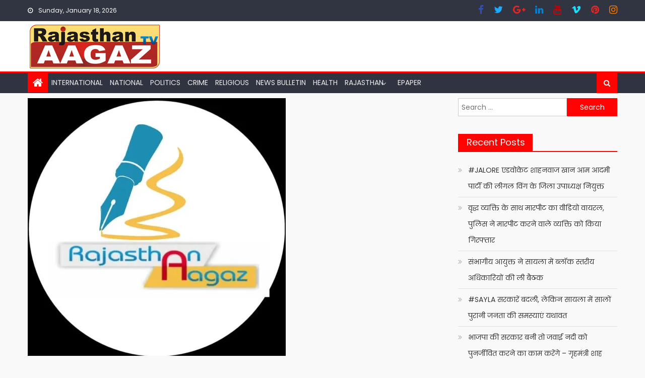

--- FILE ---
content_type: text/html; charset=UTF-8
request_url: https://www.rajasthanaagaz.com/women-oppression-and-upgradation/
body_size: 135240
content:
<!DOCTYPE html>
<html lang="en-US" xmlns:fb="https://www.facebook.com/2008/fbml" xmlns:addthis="https://www.addthis.com/help/api-spec"  itemscope itemtype="https://schema.org/BlogPosting">
<head>
	<script data-ad-client="ca-pub-1167681577941674" async src="https://pagead2.googlesyndication.com/pagead/js/adsbygoogle.js"></script>
	    <meta charset="UTF-8">
    <meta name="viewport" content="width=device-width, initial-scale=1">
    <link rel="profile" href="http://gmpg.org/xfn/11">
    <link rel="pingback" href="https://www.rajasthanaagaz.com/xmlrpc.php">
    <style>
#wpadminbar #wp-admin-bar-wccp_free_top_button .ab-icon:before {
	content: "\f160";
	color: #02CA02;
	top: 3px;
}
#wpadminbar #wp-admin-bar-wccp_free_top_button .ab-icon {
	transform: rotate(45deg);
}
</style>
<meta name='robots' content='index, follow, max-image-preview:large, max-snippet:-1, max-video-preview:-1' />

	<!-- This site is optimized with the Yoast SEO plugin v20.0 - https://yoast.com/wordpress/plugins/seo/ -->
	<title>संपादकीय : महिला उत्पीडन एवं उन्नयन - Rajasthan Aagaz</title>
	<link rel="canonical" href="https://www.rajasthanaagaz.com/women-oppression-and-upgradation/" />
	<meta property="og:locale" content="en_US" />
	<meta property="og:type" content="article" />
	<meta property="og:title" content="संपादकीय : महिला उत्पीडन एवं उन्नयन - Rajasthan Aagaz" />
	<meta property="og:description" content="&#8211; देवीसिंह राठौड़, तिलोड़ा, कार्यकारी संपादक महिला तंजीमों एवं महिलावादी पुरुष संगठनों की ओर से बनाई जा रही हवा से ऐसा आभास होता है मानो देश में महिलाओं की स्थिति बेहद दयनीय है। महिलाएं सशक्त भले ही नहीं हों, लेकिन उनकी हालत शोचनीय भी नहीं कही जा सकती। महिला उत्पीडक़ ही महिला उन्नयन के झंडाबरदार [&hellip;]" />
	<meta property="og:url" content="https://www.rajasthanaagaz.com/women-oppression-and-upgradation/" />
	<meta property="og:site_name" content="Rajasthan Aagaz" />
	<meta property="article:published_time" content="2021-09-09T04:29:17+00:00" />
	<meta property="article:modified_time" content="2021-09-09T04:31:54+00:00" />
	<meta property="og:image" content="https://i0.wp.com/www.rajasthanaagaz.com/wp-content/uploads/2021/05/cropped-jlr-sly-1.jpg?fit=512%2C512&ssl=1" />
	<meta property="og:image:width" content="512" />
	<meta property="og:image:height" content="512" />
	<meta property="og:image:type" content="image/jpeg" />
	<meta name="author" content="shrawan singh" />
	<meta name="twitter:card" content="summary_large_image" />
	<meta name="twitter:label1" content="Written by" />
	<meta name="twitter:data1" content="shrawan singh" />
	<meta name="twitter:label2" content="Est. reading time" />
	<meta name="twitter:data2" content="4 minutes" />
	<script type="application/ld+json" class="yoast-schema-graph">{"@context":"https://schema.org","@graph":[{"@type":"Article","@id":"https://www.rajasthanaagaz.com/women-oppression-and-upgradation/#article","isPartOf":{"@id":"https://www.rajasthanaagaz.com/women-oppression-and-upgradation/"},"author":{"name":"shrawan singh","@id":"https://www.rajasthanaagaz.com/#/schema/person/5b9ecc4052a838c850257a49df1289e8"},"headline":"संपादकीय : महिला उत्पीडन एवं उन्नयन","datePublished":"2021-09-09T04:29:17+00:00","dateModified":"2021-09-09T04:31:54+00:00","mainEntityOfPage":{"@id":"https://www.rajasthanaagaz.com/women-oppression-and-upgradation/"},"wordCount":36,"commentCount":177,"publisher":{"@id":"https://www.rajasthanaagaz.com/#organization"},"image":{"@id":"https://www.rajasthanaagaz.com/women-oppression-and-upgradation/#primaryimage"},"thumbnailUrl":"https://i0.wp.com/www.rajasthanaagaz.com/wp-content/uploads/2021/05/cropped-jlr-sly-1.jpg?fit=512%2C512&ssl=1","keywords":["devisingh rathore","devisingh Tilora","महिला उत्पीडक़","महिला उत्पीडन एवं उन्नयन","महिला उन्नयन","संपादकीय"],"articleSection":["Jalore","RAJASTHAN"],"inLanguage":"en-US","potentialAction":[{"@type":"CommentAction","name":"Comment","target":["https://www.rajasthanaagaz.com/women-oppression-and-upgradation/#respond"]}]},{"@type":"WebPage","@id":"https://www.rajasthanaagaz.com/women-oppression-and-upgradation/","url":"https://www.rajasthanaagaz.com/women-oppression-and-upgradation/","name":"संपादकीय : महिला उत्पीडन एवं उन्नयन - Rajasthan Aagaz","isPartOf":{"@id":"https://www.rajasthanaagaz.com/#website"},"primaryImageOfPage":{"@id":"https://www.rajasthanaagaz.com/women-oppression-and-upgradation/#primaryimage"},"image":{"@id":"https://www.rajasthanaagaz.com/women-oppression-and-upgradation/#primaryimage"},"thumbnailUrl":"https://i0.wp.com/www.rajasthanaagaz.com/wp-content/uploads/2021/05/cropped-jlr-sly-1.jpg?fit=512%2C512&ssl=1","datePublished":"2021-09-09T04:29:17+00:00","dateModified":"2021-09-09T04:31:54+00:00","breadcrumb":{"@id":"https://www.rajasthanaagaz.com/women-oppression-and-upgradation/#breadcrumb"},"inLanguage":"en-US","potentialAction":[{"@type":"ReadAction","target":["https://www.rajasthanaagaz.com/women-oppression-and-upgradation/"]}]},{"@type":"ImageObject","inLanguage":"en-US","@id":"https://www.rajasthanaagaz.com/women-oppression-and-upgradation/#primaryimage","url":"https://i0.wp.com/www.rajasthanaagaz.com/wp-content/uploads/2021/05/cropped-jlr-sly-1.jpg?fit=512%2C512&ssl=1","contentUrl":"https://i0.wp.com/www.rajasthanaagaz.com/wp-content/uploads/2021/05/cropped-jlr-sly-1.jpg?fit=512%2C512&ssl=1","width":512,"height":512},{"@type":"BreadcrumbList","@id":"https://www.rajasthanaagaz.com/women-oppression-and-upgradation/#breadcrumb","itemListElement":[{"@type":"ListItem","position":1,"name":"Home","item":"https://www.rajasthanaagaz.com/"},{"@type":"ListItem","position":2,"name":"संपादकीय : महिला उत्पीडन एवं उन्नयन"}]},{"@type":"WebSite","@id":"https://www.rajasthanaagaz.com/#website","url":"https://www.rajasthanaagaz.com/","name":"Rajasthan Aagaz","description":"Online News of Rajasthan","publisher":{"@id":"https://www.rajasthanaagaz.com/#organization"},"potentialAction":[{"@type":"SearchAction","target":{"@type":"EntryPoint","urlTemplate":"https://www.rajasthanaagaz.com/?s={search_term_string}"},"query-input":"required name=search_term_string"}],"inLanguage":"en-US"},{"@type":"Organization","@id":"https://www.rajasthanaagaz.com/#organization","name":"Rajasthan Aagaz","url":"https://www.rajasthanaagaz.com/","logo":{"@type":"ImageObject","inLanguage":"en-US","@id":"https://www.rajasthanaagaz.com/#/schema/logo/image/","url":"https://i0.wp.com/www.rajasthanaagaz.com/wp-content/uploads/2020/05/cropped-Untitled-1-2.png?fit=264%2C90&ssl=1","contentUrl":"https://i0.wp.com/www.rajasthanaagaz.com/wp-content/uploads/2020/05/cropped-Untitled-1-2.png?fit=264%2C90&ssl=1","width":264,"height":90,"caption":"Rajasthan Aagaz"},"image":{"@id":"https://www.rajasthanaagaz.com/#/schema/logo/image/"}},{"@type":"Person","@id":"https://www.rajasthanaagaz.com/#/schema/person/5b9ecc4052a838c850257a49df1289e8","name":"shrawan singh","image":{"@type":"ImageObject","inLanguage":"en-US","@id":"https://www.rajasthanaagaz.com/#/schema/person/image/","url":"https://secure.gravatar.com/avatar/3d2abe181668ba171e07a20c39061ba6?s=96&d=mm&r=g","contentUrl":"https://secure.gravatar.com/avatar/3d2abe181668ba171e07a20c39061ba6?s=96&d=mm&r=g","caption":"shrawan singh"},"description":"Contact No: 9950980481","url":"https://www.rajasthanaagaz.com/author/shrawansingh/"}]}</script>
	<!-- / Yoast SEO plugin. -->


<link rel='dns-prefetch' href='//static.addtoany.com' />
<link rel='dns-prefetch' href='//s7.addthis.com' />
<link rel='dns-prefetch' href='//www.googletagmanager.com' />
<link rel='dns-prefetch' href='//fonts.googleapis.com' />
<link rel='dns-prefetch' href='//i0.wp.com' />
<link rel='dns-prefetch' href='//c0.wp.com' />
<link rel="alternate" type="application/rss+xml" title="Rajasthan Aagaz &raquo; Feed" href="https://www.rajasthanaagaz.com/feed/" />
<link rel="alternate" type="application/rss+xml" title="Rajasthan Aagaz &raquo; Comments Feed" href="https://www.rajasthanaagaz.com/comments/feed/" />
<link rel="alternate" type="application/rss+xml" title="Rajasthan Aagaz &raquo; संपादकीय : महिला उत्पीडन एवं उन्नयन Comments Feed" href="https://www.rajasthanaagaz.com/women-oppression-and-upgradation/feed/" />
		<!-- This site uses the Google Analytics by MonsterInsights plugin v8.12.1 - Using Analytics tracking - https://www.monsterinsights.com/ -->
							<script
				src="//www.googletagmanager.com/gtag/js?id=UA-157034830-1"  data-cfasync="false" data-wpfc-render="false" type="text/javascript" async></script>
			<script data-cfasync="false" data-wpfc-render="false" type="text/javascript">
				var mi_version = '8.12.1';
				var mi_track_user = true;
				var mi_no_track_reason = '';
				
								var disableStrs = [
															'ga-disable-UA-157034830-1',
									];

				/* Function to detect opted out users */
				function __gtagTrackerIsOptedOut() {
					for (var index = 0; index < disableStrs.length; index++) {
						if (document.cookie.indexOf(disableStrs[index] + '=true') > -1) {
							return true;
						}
					}

					return false;
				}

				/* Disable tracking if the opt-out cookie exists. */
				if (__gtagTrackerIsOptedOut()) {
					for (var index = 0; index < disableStrs.length; index++) {
						window[disableStrs[index]] = true;
					}
				}

				/* Opt-out function */
				function __gtagTrackerOptout() {
					for (var index = 0; index < disableStrs.length; index++) {
						document.cookie = disableStrs[index] + '=true; expires=Thu, 31 Dec 2099 23:59:59 UTC; path=/';
						window[disableStrs[index]] = true;
					}
				}

				if ('undefined' === typeof gaOptout) {
					function gaOptout() {
						__gtagTrackerOptout();
					}
				}
								window.dataLayer = window.dataLayer || [];

				window.MonsterInsightsDualTracker = {
					helpers: {},
					trackers: {},
				};
				if (mi_track_user) {
					function __gtagDataLayer() {
						dataLayer.push(arguments);
					}

					function __gtagTracker(type, name, parameters) {
						if (!parameters) {
							parameters = {};
						}

						if (parameters.send_to) {
							__gtagDataLayer.apply(null, arguments);
							return;
						}

						if (type === 'event') {
							
														parameters.send_to = monsterinsights_frontend.ua;
							__gtagDataLayer(type, name, parameters);
													} else {
							__gtagDataLayer.apply(null, arguments);
						}
					}

					__gtagTracker('js', new Date());
					__gtagTracker('set', {
						'developer_id.dZGIzZG': true,
											});
															__gtagTracker('config', 'UA-157034830-1', {"forceSSL":"true","link_attribution":"true"} );
										window.gtag = __gtagTracker;										(function () {
						/* https://developers.google.com/analytics/devguides/collection/analyticsjs/ */
						/* ga and __gaTracker compatibility shim. */
						var noopfn = function () {
							return null;
						};
						var newtracker = function () {
							return new Tracker();
						};
						var Tracker = function () {
							return null;
						};
						var p = Tracker.prototype;
						p.get = noopfn;
						p.set = noopfn;
						p.send = function () {
							var args = Array.prototype.slice.call(arguments);
							args.unshift('send');
							__gaTracker.apply(null, args);
						};
						var __gaTracker = function () {
							var len = arguments.length;
							if (len === 0) {
								return;
							}
							var f = arguments[len - 1];
							if (typeof f !== 'object' || f === null || typeof f.hitCallback !== 'function') {
								if ('send' === arguments[0]) {
									var hitConverted, hitObject = false, action;
									if ('event' === arguments[1]) {
										if ('undefined' !== typeof arguments[3]) {
											hitObject = {
												'eventAction': arguments[3],
												'eventCategory': arguments[2],
												'eventLabel': arguments[4],
												'value': arguments[5] ? arguments[5] : 1,
											}
										}
									}
									if ('pageview' === arguments[1]) {
										if ('undefined' !== typeof arguments[2]) {
											hitObject = {
												'eventAction': 'page_view',
												'page_path': arguments[2],
											}
										}
									}
									if (typeof arguments[2] === 'object') {
										hitObject = arguments[2];
									}
									if (typeof arguments[5] === 'object') {
										Object.assign(hitObject, arguments[5]);
									}
									if ('undefined' !== typeof arguments[1].hitType) {
										hitObject = arguments[1];
										if ('pageview' === hitObject.hitType) {
											hitObject.eventAction = 'page_view';
										}
									}
									if (hitObject) {
										action = 'timing' === arguments[1].hitType ? 'timing_complete' : hitObject.eventAction;
										hitConverted = mapArgs(hitObject);
										__gtagTracker('event', action, hitConverted);
									}
								}
								return;
							}

							function mapArgs(args) {
								var arg, hit = {};
								var gaMap = {
									'eventCategory': 'event_category',
									'eventAction': 'event_action',
									'eventLabel': 'event_label',
									'eventValue': 'event_value',
									'nonInteraction': 'non_interaction',
									'timingCategory': 'event_category',
									'timingVar': 'name',
									'timingValue': 'value',
									'timingLabel': 'event_label',
									'page': 'page_path',
									'location': 'page_location',
									'title': 'page_title',
								};
								for (arg in args) {
																		if (!(!args.hasOwnProperty(arg) || !gaMap.hasOwnProperty(arg))) {
										hit[gaMap[arg]] = args[arg];
									} else {
										hit[arg] = args[arg];
									}
								}
								return hit;
							}

							try {
								f.hitCallback();
							} catch (ex) {
							}
						};
						__gaTracker.create = newtracker;
						__gaTracker.getByName = newtracker;
						__gaTracker.getAll = function () {
							return [];
						};
						__gaTracker.remove = noopfn;
						__gaTracker.loaded = true;
						window['__gaTracker'] = __gaTracker;
					})();
									} else {
										console.log("");
					(function () {
						function __gtagTracker() {
							return null;
						}

						window['__gtagTracker'] = __gtagTracker;
						window['gtag'] = __gtagTracker;
					})();
									}
			</script>
				<!-- / Google Analytics by MonsterInsights -->
		<script type="text/javascript">
/* <![CDATA[ */
window._wpemojiSettings = {"baseUrl":"https:\/\/s.w.org\/images\/core\/emoji\/15.0.3\/72x72\/","ext":".png","svgUrl":"https:\/\/s.w.org\/images\/core\/emoji\/15.0.3\/svg\/","svgExt":".svg","source":{"concatemoji":"https:\/\/www.rajasthanaagaz.com\/wp-includes\/js\/wp-emoji-release.min.js?ver=6.6.4"}};
/*! This file is auto-generated */
!function(i,n){var o,s,e;function c(e){try{var t={supportTests:e,timestamp:(new Date).valueOf()};sessionStorage.setItem(o,JSON.stringify(t))}catch(e){}}function p(e,t,n){e.clearRect(0,0,e.canvas.width,e.canvas.height),e.fillText(t,0,0);var t=new Uint32Array(e.getImageData(0,0,e.canvas.width,e.canvas.height).data),r=(e.clearRect(0,0,e.canvas.width,e.canvas.height),e.fillText(n,0,0),new Uint32Array(e.getImageData(0,0,e.canvas.width,e.canvas.height).data));return t.every(function(e,t){return e===r[t]})}function u(e,t,n){switch(t){case"flag":return n(e,"\ud83c\udff3\ufe0f\u200d\u26a7\ufe0f","\ud83c\udff3\ufe0f\u200b\u26a7\ufe0f")?!1:!n(e,"\ud83c\uddfa\ud83c\uddf3","\ud83c\uddfa\u200b\ud83c\uddf3")&&!n(e,"\ud83c\udff4\udb40\udc67\udb40\udc62\udb40\udc65\udb40\udc6e\udb40\udc67\udb40\udc7f","\ud83c\udff4\u200b\udb40\udc67\u200b\udb40\udc62\u200b\udb40\udc65\u200b\udb40\udc6e\u200b\udb40\udc67\u200b\udb40\udc7f");case"emoji":return!n(e,"\ud83d\udc26\u200d\u2b1b","\ud83d\udc26\u200b\u2b1b")}return!1}function f(e,t,n){var r="undefined"!=typeof WorkerGlobalScope&&self instanceof WorkerGlobalScope?new OffscreenCanvas(300,150):i.createElement("canvas"),a=r.getContext("2d",{willReadFrequently:!0}),o=(a.textBaseline="top",a.font="600 32px Arial",{});return e.forEach(function(e){o[e]=t(a,e,n)}),o}function t(e){var t=i.createElement("script");t.src=e,t.defer=!0,i.head.appendChild(t)}"undefined"!=typeof Promise&&(o="wpEmojiSettingsSupports",s=["flag","emoji"],n.supports={everything:!0,everythingExceptFlag:!0},e=new Promise(function(e){i.addEventListener("DOMContentLoaded",e,{once:!0})}),new Promise(function(t){var n=function(){try{var e=JSON.parse(sessionStorage.getItem(o));if("object"==typeof e&&"number"==typeof e.timestamp&&(new Date).valueOf()<e.timestamp+604800&&"object"==typeof e.supportTests)return e.supportTests}catch(e){}return null}();if(!n){if("undefined"!=typeof Worker&&"undefined"!=typeof OffscreenCanvas&&"undefined"!=typeof URL&&URL.createObjectURL&&"undefined"!=typeof Blob)try{var e="postMessage("+f.toString()+"("+[JSON.stringify(s),u.toString(),p.toString()].join(",")+"));",r=new Blob([e],{type:"text/javascript"}),a=new Worker(URL.createObjectURL(r),{name:"wpTestEmojiSupports"});return void(a.onmessage=function(e){c(n=e.data),a.terminate(),t(n)})}catch(e){}c(n=f(s,u,p))}t(n)}).then(function(e){for(var t in e)n.supports[t]=e[t],n.supports.everything=n.supports.everything&&n.supports[t],"flag"!==t&&(n.supports.everythingExceptFlag=n.supports.everythingExceptFlag&&n.supports[t]);n.supports.everythingExceptFlag=n.supports.everythingExceptFlag&&!n.supports.flag,n.DOMReady=!1,n.readyCallback=function(){n.DOMReady=!0}}).then(function(){return e}).then(function(){var e;n.supports.everything||(n.readyCallback(),(e=n.source||{}).concatemoji?t(e.concatemoji):e.wpemoji&&e.twemoji&&(t(e.twemoji),t(e.wpemoji)))}))}((window,document),window._wpemojiSettings);
/* ]]> */
</script>

<style id='wp-emoji-styles-inline-css' type='text/css'>

	img.wp-smiley, img.emoji {
		display: inline !important;
		border: none !important;
		box-shadow: none !important;
		height: 1em !important;
		width: 1em !important;
		margin: 0 0.07em !important;
		vertical-align: -0.1em !important;
		background: none !important;
		padding: 0 !important;
	}
</style>
<link rel='stylesheet' id='wp-block-library-css' href='https://c0.wp.com/c/6.6.4/wp-includes/css/dist/block-library/style.min.css' type='text/css' media='all' />
<style id='wp-block-library-inline-css' type='text/css'>
.has-text-align-justify{text-align:justify;}
</style>
<link rel='stylesheet' id='mediaelement-css' href='https://c0.wp.com/c/6.6.4/wp-includes/js/mediaelement/mediaelementplayer-legacy.min.css' type='text/css' media='all' />
<link rel='stylesheet' id='wp-mediaelement-css' href='https://c0.wp.com/c/6.6.4/wp-includes/js/mediaelement/wp-mediaelement.min.css' type='text/css' media='all' />
<style id='classic-theme-styles-inline-css' type='text/css'>
/*! This file is auto-generated */
.wp-block-button__link{color:#fff;background-color:#32373c;border-radius:9999px;box-shadow:none;text-decoration:none;padding:calc(.667em + 2px) calc(1.333em + 2px);font-size:1.125em}.wp-block-file__button{background:#32373c;color:#fff;text-decoration:none}
</style>
<style id='global-styles-inline-css' type='text/css'>
:root{--wp--preset--aspect-ratio--square: 1;--wp--preset--aspect-ratio--4-3: 4/3;--wp--preset--aspect-ratio--3-4: 3/4;--wp--preset--aspect-ratio--3-2: 3/2;--wp--preset--aspect-ratio--2-3: 2/3;--wp--preset--aspect-ratio--16-9: 16/9;--wp--preset--aspect-ratio--9-16: 9/16;--wp--preset--color--black: #000000;--wp--preset--color--cyan-bluish-gray: #abb8c3;--wp--preset--color--white: #ffffff;--wp--preset--color--pale-pink: #f78da7;--wp--preset--color--vivid-red: #cf2e2e;--wp--preset--color--luminous-vivid-orange: #ff6900;--wp--preset--color--luminous-vivid-amber: #fcb900;--wp--preset--color--light-green-cyan: #7bdcb5;--wp--preset--color--vivid-green-cyan: #00d084;--wp--preset--color--pale-cyan-blue: #8ed1fc;--wp--preset--color--vivid-cyan-blue: #0693e3;--wp--preset--color--vivid-purple: #9b51e0;--wp--preset--gradient--vivid-cyan-blue-to-vivid-purple: linear-gradient(135deg,rgba(6,147,227,1) 0%,rgb(155,81,224) 100%);--wp--preset--gradient--light-green-cyan-to-vivid-green-cyan: linear-gradient(135deg,rgb(122,220,180) 0%,rgb(0,208,130) 100%);--wp--preset--gradient--luminous-vivid-amber-to-luminous-vivid-orange: linear-gradient(135deg,rgba(252,185,0,1) 0%,rgba(255,105,0,1) 100%);--wp--preset--gradient--luminous-vivid-orange-to-vivid-red: linear-gradient(135deg,rgba(255,105,0,1) 0%,rgb(207,46,46) 100%);--wp--preset--gradient--very-light-gray-to-cyan-bluish-gray: linear-gradient(135deg,rgb(238,238,238) 0%,rgb(169,184,195) 100%);--wp--preset--gradient--cool-to-warm-spectrum: linear-gradient(135deg,rgb(74,234,220) 0%,rgb(151,120,209) 20%,rgb(207,42,186) 40%,rgb(238,44,130) 60%,rgb(251,105,98) 80%,rgb(254,248,76) 100%);--wp--preset--gradient--blush-light-purple: linear-gradient(135deg,rgb(255,206,236) 0%,rgb(152,150,240) 100%);--wp--preset--gradient--blush-bordeaux: linear-gradient(135deg,rgb(254,205,165) 0%,rgb(254,45,45) 50%,rgb(107,0,62) 100%);--wp--preset--gradient--luminous-dusk: linear-gradient(135deg,rgb(255,203,112) 0%,rgb(199,81,192) 50%,rgb(65,88,208) 100%);--wp--preset--gradient--pale-ocean: linear-gradient(135deg,rgb(255,245,203) 0%,rgb(182,227,212) 50%,rgb(51,167,181) 100%);--wp--preset--gradient--electric-grass: linear-gradient(135deg,rgb(202,248,128) 0%,rgb(113,206,126) 100%);--wp--preset--gradient--midnight: linear-gradient(135deg,rgb(2,3,129) 0%,rgb(40,116,252) 100%);--wp--preset--font-size--small: 13px;--wp--preset--font-size--medium: 20px;--wp--preset--font-size--large: 36px;--wp--preset--font-size--x-large: 42px;--wp--preset--spacing--20: 0.44rem;--wp--preset--spacing--30: 0.67rem;--wp--preset--spacing--40: 1rem;--wp--preset--spacing--50: 1.5rem;--wp--preset--spacing--60: 2.25rem;--wp--preset--spacing--70: 3.38rem;--wp--preset--spacing--80: 5.06rem;--wp--preset--shadow--natural: 6px 6px 9px rgba(0, 0, 0, 0.2);--wp--preset--shadow--deep: 12px 12px 50px rgba(0, 0, 0, 0.4);--wp--preset--shadow--sharp: 6px 6px 0px rgba(0, 0, 0, 0.2);--wp--preset--shadow--outlined: 6px 6px 0px -3px rgba(255, 255, 255, 1), 6px 6px rgba(0, 0, 0, 1);--wp--preset--shadow--crisp: 6px 6px 0px rgba(0, 0, 0, 1);}:where(.is-layout-flex){gap: 0.5em;}:where(.is-layout-grid){gap: 0.5em;}body .is-layout-flex{display: flex;}.is-layout-flex{flex-wrap: wrap;align-items: center;}.is-layout-flex > :is(*, div){margin: 0;}body .is-layout-grid{display: grid;}.is-layout-grid > :is(*, div){margin: 0;}:where(.wp-block-columns.is-layout-flex){gap: 2em;}:where(.wp-block-columns.is-layout-grid){gap: 2em;}:where(.wp-block-post-template.is-layout-flex){gap: 1.25em;}:where(.wp-block-post-template.is-layout-grid){gap: 1.25em;}.has-black-color{color: var(--wp--preset--color--black) !important;}.has-cyan-bluish-gray-color{color: var(--wp--preset--color--cyan-bluish-gray) !important;}.has-white-color{color: var(--wp--preset--color--white) !important;}.has-pale-pink-color{color: var(--wp--preset--color--pale-pink) !important;}.has-vivid-red-color{color: var(--wp--preset--color--vivid-red) !important;}.has-luminous-vivid-orange-color{color: var(--wp--preset--color--luminous-vivid-orange) !important;}.has-luminous-vivid-amber-color{color: var(--wp--preset--color--luminous-vivid-amber) !important;}.has-light-green-cyan-color{color: var(--wp--preset--color--light-green-cyan) !important;}.has-vivid-green-cyan-color{color: var(--wp--preset--color--vivid-green-cyan) !important;}.has-pale-cyan-blue-color{color: var(--wp--preset--color--pale-cyan-blue) !important;}.has-vivid-cyan-blue-color{color: var(--wp--preset--color--vivid-cyan-blue) !important;}.has-vivid-purple-color{color: var(--wp--preset--color--vivid-purple) !important;}.has-black-background-color{background-color: var(--wp--preset--color--black) !important;}.has-cyan-bluish-gray-background-color{background-color: var(--wp--preset--color--cyan-bluish-gray) !important;}.has-white-background-color{background-color: var(--wp--preset--color--white) !important;}.has-pale-pink-background-color{background-color: var(--wp--preset--color--pale-pink) !important;}.has-vivid-red-background-color{background-color: var(--wp--preset--color--vivid-red) !important;}.has-luminous-vivid-orange-background-color{background-color: var(--wp--preset--color--luminous-vivid-orange) !important;}.has-luminous-vivid-amber-background-color{background-color: var(--wp--preset--color--luminous-vivid-amber) !important;}.has-light-green-cyan-background-color{background-color: var(--wp--preset--color--light-green-cyan) !important;}.has-vivid-green-cyan-background-color{background-color: var(--wp--preset--color--vivid-green-cyan) !important;}.has-pale-cyan-blue-background-color{background-color: var(--wp--preset--color--pale-cyan-blue) !important;}.has-vivid-cyan-blue-background-color{background-color: var(--wp--preset--color--vivid-cyan-blue) !important;}.has-vivid-purple-background-color{background-color: var(--wp--preset--color--vivid-purple) !important;}.has-black-border-color{border-color: var(--wp--preset--color--black) !important;}.has-cyan-bluish-gray-border-color{border-color: var(--wp--preset--color--cyan-bluish-gray) !important;}.has-white-border-color{border-color: var(--wp--preset--color--white) !important;}.has-pale-pink-border-color{border-color: var(--wp--preset--color--pale-pink) !important;}.has-vivid-red-border-color{border-color: var(--wp--preset--color--vivid-red) !important;}.has-luminous-vivid-orange-border-color{border-color: var(--wp--preset--color--luminous-vivid-orange) !important;}.has-luminous-vivid-amber-border-color{border-color: var(--wp--preset--color--luminous-vivid-amber) !important;}.has-light-green-cyan-border-color{border-color: var(--wp--preset--color--light-green-cyan) !important;}.has-vivid-green-cyan-border-color{border-color: var(--wp--preset--color--vivid-green-cyan) !important;}.has-pale-cyan-blue-border-color{border-color: var(--wp--preset--color--pale-cyan-blue) !important;}.has-vivid-cyan-blue-border-color{border-color: var(--wp--preset--color--vivid-cyan-blue) !important;}.has-vivid-purple-border-color{border-color: var(--wp--preset--color--vivid-purple) !important;}.has-vivid-cyan-blue-to-vivid-purple-gradient-background{background: var(--wp--preset--gradient--vivid-cyan-blue-to-vivid-purple) !important;}.has-light-green-cyan-to-vivid-green-cyan-gradient-background{background: var(--wp--preset--gradient--light-green-cyan-to-vivid-green-cyan) !important;}.has-luminous-vivid-amber-to-luminous-vivid-orange-gradient-background{background: var(--wp--preset--gradient--luminous-vivid-amber-to-luminous-vivid-orange) !important;}.has-luminous-vivid-orange-to-vivid-red-gradient-background{background: var(--wp--preset--gradient--luminous-vivid-orange-to-vivid-red) !important;}.has-very-light-gray-to-cyan-bluish-gray-gradient-background{background: var(--wp--preset--gradient--very-light-gray-to-cyan-bluish-gray) !important;}.has-cool-to-warm-spectrum-gradient-background{background: var(--wp--preset--gradient--cool-to-warm-spectrum) !important;}.has-blush-light-purple-gradient-background{background: var(--wp--preset--gradient--blush-light-purple) !important;}.has-blush-bordeaux-gradient-background{background: var(--wp--preset--gradient--blush-bordeaux) !important;}.has-luminous-dusk-gradient-background{background: var(--wp--preset--gradient--luminous-dusk) !important;}.has-pale-ocean-gradient-background{background: var(--wp--preset--gradient--pale-ocean) !important;}.has-electric-grass-gradient-background{background: var(--wp--preset--gradient--electric-grass) !important;}.has-midnight-gradient-background{background: var(--wp--preset--gradient--midnight) !important;}.has-small-font-size{font-size: var(--wp--preset--font-size--small) !important;}.has-medium-font-size{font-size: var(--wp--preset--font-size--medium) !important;}.has-large-font-size{font-size: var(--wp--preset--font-size--large) !important;}.has-x-large-font-size{font-size: var(--wp--preset--font-size--x-large) !important;}
:where(.wp-block-post-template.is-layout-flex){gap: 1.25em;}:where(.wp-block-post-template.is-layout-grid){gap: 1.25em;}
:where(.wp-block-columns.is-layout-flex){gap: 2em;}:where(.wp-block-columns.is-layout-grid){gap: 2em;}
:root :where(.wp-block-pullquote){font-size: 1.5em;line-height: 1.6;}
</style>
<link rel='stylesheet' id='contact-form-7-css' href='https://www.rajasthanaagaz.com/wp-content/plugins/contact-form-7/includes/css/styles.css?ver=5.7.3' type='text/css' media='all' />
<link rel='stylesheet' id='font-awesome-css' href='https://www.rajasthanaagaz.com/wp-content/themes/mantranews/assets/lib/font-awesome/css/font-awesome.min.css?ver=4.7.0' type='text/css' media='all' />
<link rel='stylesheet' id='mantranews-google-font-css' href='https://fonts.googleapis.com/css?family=Poppins&#038;ver=6.6.4' type='text/css' media='all' />
<link rel='stylesheet' id='mantranews-style-1-css' href='https://www.rajasthanaagaz.com/wp-content/themes/mantranews/assets/css/mantranews.css?ver=1.1.5' type='text/css' media='all' />
<link rel='stylesheet' id='mantranews-style-css' href='https://www.rajasthanaagaz.com/wp-content/themes/mantranews/style.css?ver=1.1.5' type='text/css' media='all' />
<link rel='stylesheet' id='mantranews-responsive-css' href='https://www.rajasthanaagaz.com/wp-content/themes/mantranews/assets/css/mantranews-responsive.css?ver=1.1.5' type='text/css' media='all' />
<link rel='stylesheet' id='addthis_all_pages-css' href='https://www.rajasthanaagaz.com/wp-content/plugins/addthis-all/frontend/build/addthis_wordpress_public.min.css?ver=6.6.4' type='text/css' media='all' />
<link rel='stylesheet' id='addtoany-css' href='https://www.rajasthanaagaz.com/wp-content/plugins/add-to-any/addtoany.min.css?ver=1.16' type='text/css' media='all' />
<link rel='stylesheet' id='buttons-css' href='https://c0.wp.com/c/6.6.4/wp-includes/css/buttons.min.css' type='text/css' media='all' />
<link rel='stylesheet' id='dashicons-css' href='https://c0.wp.com/c/6.6.4/wp-includes/css/dashicons.min.css' type='text/css' media='all' />
<link rel='stylesheet' id='media-views-css' href='https://c0.wp.com/c/6.6.4/wp-includes/css/media-views.min.css' type='text/css' media='all' />
<link rel='stylesheet' id='imgareaselect-css' href='https://c0.wp.com/c/6.6.4/wp-includes/js/imgareaselect/imgareaselect.css' type='text/css' media='all' />
<link rel='stylesheet' id='gdpr-agreement-css' href='https://www.rajasthanaagaz.com/wp-content/plugins/buddyforms/assets/css/gdpr.css?ver=6.6.4' type='text/css' media='all' />
<link rel='stylesheet' id='buddyforms-tk-icons-css' href='https://www.rajasthanaagaz.com/wp-content/plugins/buddyforms/assets/resources/tk_icons/style.css?ver=6.6.4' type='text/css' media='all' />
<link rel='stylesheet' id='jetpack_css-css' href='https://c0.wp.com/p/jetpack/11.7.3/css/jetpack.css' type='text/css' media='all' />
<script type="text/javascript" src="https://www.rajasthanaagaz.com/wp-content/plugins/google-analytics-for-wordpress/assets/js/frontend-gtag.min.js?ver=8.12.1" id="monsterinsights-frontend-script-js"></script>
<script data-cfasync="false" data-wpfc-render="false" type="text/javascript" id='monsterinsights-frontend-script-js-extra'>/* <![CDATA[ */
var monsterinsights_frontend = {"js_events_tracking":"true","download_extensions":"doc,pdf,ppt,zip,xls,docx,pptx,xlsx","inbound_paths":"[{\"path\":\"\\\/go\\\/\",\"label\":\"affiliate\"},{\"path\":\"\\\/recommend\\\/\",\"label\":\"affiliate\"}]","home_url":"https:\/\/www.rajasthanaagaz.com","hash_tracking":"false","ua":"UA-157034830-1","v4_id":""};/* ]]> */
</script>
<script type="text/javascript" id="addtoany-core-js-before">
/* <![CDATA[ */
window.a2a_config=window.a2a_config||{};a2a_config.callbacks=[];a2a_config.overlays=[];a2a_config.templates={};
/* ]]> */
</script>
<script type="text/javascript" async src="https://static.addtoany.com/menu/page.js" id="addtoany-core-js"></script>
<script type="text/javascript" src="https://c0.wp.com/c/6.6.4/wp-includes/js/jquery/jquery.min.js" id="jquery-core-js"></script>
<script type="text/javascript" src="https://c0.wp.com/c/6.6.4/wp-includes/js/jquery/jquery-migrate.min.js" id="jquery-migrate-js"></script>
<script type="text/javascript" async src="https://www.rajasthanaagaz.com/wp-content/plugins/add-to-any/addtoany.min.js?ver=1.1" id="addtoany-jquery-js"></script>

<!-- Google Analytics snippet added by Site Kit -->
<script type="text/javascript" src="https://www.googletagmanager.com/gtag/js?id=UA-156999378-1" id="google_gtagjs-js" async></script>
<script type="text/javascript" id="google_gtagjs-js-after">
/* <![CDATA[ */
window.dataLayer = window.dataLayer || [];function gtag(){dataLayer.push(arguments);}
gtag('set', 'linker', {"domains":["www.rajasthanaagaz.com"]} );
gtag("js", new Date());
gtag("set", "developer_id.dZTNiMT", true);
gtag("config", "UA-156999378-1", {"anonymize_ip":true});
/* ]]> */
</script>

<!-- End Google Analytics snippet added by Site Kit -->
<script type="text/javascript" src="https://c0.wp.com/c/6.6.4/wp-includes/js/jquery/ui/core.min.js" id="jquery-ui-core-js"></script>
<script type="text/javascript" src="https://c0.wp.com/c/6.6.4/wp-includes/js/jquery/ui/datepicker.min.js" id="jquery-ui-datepicker-js"></script>
<script type="text/javascript" id="zxcvbn-async-js-extra">
/* <![CDATA[ */
var _zxcvbnSettings = {"src":"https:\/\/www.rajasthanaagaz.com\/wp-includes\/js\/zxcvbn.min.js"};
/* ]]> */
</script>
<script type="text/javascript" src="https://c0.wp.com/c/6.6.4/wp-includes/js/zxcvbn-async.min.js" id="zxcvbn-async-js"></script>
<script type="text/javascript" id="utils-js-extra">
/* <![CDATA[ */
var userSettings = {"url":"\/","uid":"0","time":"1768727679","secure":"1"};
/* ]]> */
</script>
<script type="text/javascript" src="https://c0.wp.com/c/6.6.4/wp-includes/js/utils.min.js" id="utils-js"></script>
<script type="text/javascript" src="https://c0.wp.com/c/6.6.4/wp-includes/js/plupload/moxie.min.js" id="moxiejs-js"></script>
<script type="text/javascript" src="https://c0.wp.com/c/6.6.4/wp-includes/js/plupload/plupload.min.js" id="plupload-js"></script>
<!--[if lt IE 8]>
<script type="text/javascript" src="https://c0.wp.com/c/6.6.4/wp-includes/js/json2.min.js" id="json2-js"></script>
<![endif]-->
<script type="text/javascript" src="https://c0.wp.com/c/6.6.4/wp-includes/js/jquery/ui/mouse.min.js" id="jquery-ui-mouse-js"></script>
<script type="text/javascript" src="https://www.rajasthanaagaz.com/wp-content/plugins/buddyforms/assets/resources/jquery.validate.min.js?ver=6.6.4" id="jquery-validation-js"></script>
<script type="text/javascript" src="https://www.rajasthanaagaz.com/wp-content/plugins/buddyforms/assets/resources/garlicjs/garlic.js?ver=6.6.4" id="jquery-garlicjs-js"></script>
<script type="text/javascript" src="https://www.rajasthanaagaz.com/wp-content/plugins/buddyforms/assets/resources/loadingoverlay/loadingoverlay.min.js?ver=6.6.4" id="buddyforms-loadingoverlay-js"></script>
<script type="text/javascript" src="https://c0.wp.com/c/6.6.4/wp-includes/js/jquery/ui/slider.min.js" id="jquery-ui-slider-js"></script>
<script type="text/javascript" id="buddyforms-js-js-extra">
/* <![CDATA[ */
var buddyformsGlobal = {"admin_url":"https:\/\/www.rajasthanaagaz.com\/wp-admin\/admin-ajax.php","assets":{"select2_js":"https:\/\/www.rajasthanaagaz.com\/wp-content\/plugins\/buddyforms\/assets\/resources\/select2\/dist\/js\/select2.min.js","select2_css":"https:\/\/www.rajasthanaagaz.com\/wp-content\/plugins\/buddyforms\/assets\/resources\/select2\/dist\/css\/select2.min.css"},"ajaxnonce":"44658e037e","buddyforms_gdpr_localize":{"gdpr_success":"Your enquiry have been submitted. Check your email to validate your data request.","gdpr_errors":"Some errors occurred:"},"current_screen":"","is_admin":"","localize":{"error_strings":{"error_string_start":"The following","error_string_singular":"error was","error_string_plural":"errors were","error_string_end":"found: "},"bf_trans":[{"msgid":"The following","msgstr":"The following"},{"msgid":"error was","msgstr":"error was"},{"msgid":"errors were","msgstr":"errors were"},{"msgid":"found: ","msgstr":"found: "},{"msgid":"Delete Permanently","msgstr":"Delete Permanently"},{"msgid":"Use a few words, avoid common phrases","msgstr":"Use a few words, avoid common phrases"},{"msgid":"No need for symbols, digits, or uppercase letters","msgstr":"No need for symbols, digits, or uppercase letters"},{"msgid":"Add another word or two. Uncommon words are better.","msgstr":"Add another word or two. Uncommon words are better."},{"msgid":"Straight rows of keys are easy to guess","msgstr":"Short keyboard patterns are easy to guess"},{"msgid":"Short keyboard patterns are easy to guess","msgstr":"Short keyboard patterns are easy to guess"},{"msgid":"Use a longer keyboard pattern with more turns","msgstr":"Use a longer keyboard pattern with more turns"},{"msgid":"Repeats like \"aaa\" are easy to guess","msgstr":"Repeats like \"aaa\" are easy to guess"},{"msgid":"Repeats like \"abcabcabc\" are only slightly harder to guess than \"abc\"","msgstr":"Repeats like \"abcabcabc\" are only slightly harder to guess than \"abc\""},{"msgid":"Avoid repeated words and characters","msgstr":"Avoid repeated words and characters"},{"msgid":"Sequences like abc or 6543 are easy to guess","msgstr":"Sequences like abc or 6543 are easy to guess"},{"msgid":"Recent years are easy to guess","msgstr":"Recent years are easy to guess"},{"msgid":"Avoid recent years","msgstr":"Avoid recent years"},{"msgid":"Avoid years that are associated with you","msgstr":"Avoid years that are associated with you"},{"msgid":"Dates are often easy to guess","msgstr":"Dates are often easy to guess"},{"msgid":"Avoid dates and years that are associated with you","msgstr":"Avoid dates and years that are associated with you"},{"msgid":"This is a top-10 common password","msgstr":"This is a top-10 common password"},{"msgid":"This is a top-100 common password","msgstr":"This is a top-100 common password"},{"msgid":"This is a very common password","msgstr":"This is a very common password"},{"msgid":"This is similar to a commonly used password","msgstr":"This is similar to a commonly used password"},{"msgid":"A word by itself is easy to guess","msgstr":"A word by itself is easy to guess"},{"msgid":"Names and surnames by themselves are easy to guess","msgstr":"Names and surnames by themselves are easy to guess"},{"msgid":"Common names and surnames are easy to guess","msgstr":"Common names and surnames are easy to guess"},{"msgid":"Capitalization doesn't help very much","msgstr":"Capitalization doesn't help very much"},{"msgid":"All-uppercase is almost as easy to guess as all-lowercase","msgstr":"All-uppercase is almost as easy to guess as all-lowercase"},{"msgid":"Reversed words aren't much harder to guess","msgstr":"Reversed words aren't much harder to guess"},{"msgid":"Predictable substitutions like '@' instead of 'a' don't help very much","msgstr":"Predictable substitutions like '@' instead of 'a' don't help very much"},{"msgid":"Avoid sequences","msgstr":"Avoid sequences"},{"msgid":"Warning: ","msgstr":"Warning: "},{"msgid":"Suggestions: ","msgstr":"Suggestions: "}],"upload":{"submitButton":"Upload in progress","dictMaxFilesExceeded":"You can not upload any more files.","dictRemoveFile":"Remove file","dictCancelUploadConfirmation":"Are you sure you want to cancel this upload?","dictCancelUpload":"Cancel upload","dictResponseError":"Server responded with {{statusCode}} code.","dictInvalidFileType":"You can't upload files of this type.","dictFileTooBig":"File is too big ({{filesize}}MiB). Max filesize: {{maxFilesize}}MiB.","dictFallbackMessage":"Your browser does not support drag'n'drop file uploads.","dictDefaultMessage":"Drop files here to upload"}},"delete_text":"Delete Permanently","tb_pathToImage":"\/wp-includes\/js\/thickbox\/loadingAnimation.gif","pwsL10n":{"empty":"Strength indicator","short":"Short: Your password is too short.","bad":"Password Strength: Weak","good":"Password Strength: OK","strong":"Password Strength: Strong","mismatch":"Mismatch","hint_text":"Hint: The password should be at least twelve characters long. To make it stronger, use upper and lower case letters, numbers, and symbols like ! \\\" ? $ % ^ &amp; ).","required_strength":3}};
/* ]]> */
</script>
<script type="text/javascript" src="https://www.rajasthanaagaz.com/wp-content/plugins/buddyforms/assets/js/buddyforms.js?ver=6.6.4" id="buddyforms-js-js"></script>

<!-- OG: 3.1.9 --><link rel="image_src" href="https://i0.wp.com/www.rajasthanaagaz.com/wp-content/uploads/2021/05/cropped-jlr-sly-1.jpg?fit=512%2C512&#038;ssl=1" /><meta name="msapplication-TileImage" content="https://i0.wp.com/www.rajasthanaagaz.com/wp-content/uploads/2021/05/cropped-jlr-sly-1.jpg?fit=512%2C512&#038;ssl=1" />
<meta property="og:image" content="https://i0.wp.com/www.rajasthanaagaz.com/wp-content/uploads/2021/05/cropped-jlr-sly-1.jpg?fit=512%2C512&amp;ssl=1" /><meta property="og:image:secure_url" content="https://i0.wp.com/www.rajasthanaagaz.com/wp-content/uploads/2021/05/cropped-jlr-sly-1.jpg?fit=512%2C512&amp;ssl=1" /><meta property="og:image:width" content="512" /><meta property="og:image:height" content="512" /><meta property="og:image:alt" content="cropped-jlr-sly-1.jpg" /><meta property="og:image:type" content="image/jpeg" /><meta property="og:description" content="- देवीसिंह राठौड़, तिलोड़ा, कार्यकारी संपादक महिला तंजीमों एवं महिलावादी पुरुष संगठनों की ओर से बनाई जा रही हवा से ऐसा आभास होता है मानो देश में महिलाओं की स्थिति बेहद दयनीय है। महिलाएं सशक्त भले ही नहीं हों, लेकिन उनकी हालत शोचनीय भी नहीं कही जा सकती। महिला उत्पीडक़ ही महिला उन्नयन के झंडाबरदार..." /><meta property="og:type" content="article" /><meta property="og:locale" content="en_US" /><meta property="og:site_name" content="Rajasthan Aagaz" /><meta property="og:title" content="संपादकीय : महिला उत्पीडन एवं उन्नयन" /><meta property="og:url" content="https://www.rajasthanaagaz.com/women-oppression-and-upgradation/" /><meta property="og:updated_time" content="2021-09-09T04:31:54+00:00" />
<meta property="article:tag" content="devisingh rathore" /><meta property="article:tag" content="devisingh Tilora" /><meta property="article:tag" content="महिला उत्पीडक़" /><meta property="article:tag" content="महिला उत्पीडन एवं उन्नयन" /><meta property="article:tag" content="महिला उन्नयन" /><meta property="article:tag" content="संपादकीय" /><meta property="article:published_time" content="2021-09-09T04:29:17+00:00" /><meta property="article:modified_time" content="2021-09-09T04:31:54+00:00" /><meta property="article:section" content="Jalore" /><meta property="article:section" content="RAJASTHAN" /><meta property="article:author:first_name" content="Shrawan singh" /><meta property="article:author:last_name" content="9950980481" /><meta property="article:author:username" content="shrawan singh" />
<meta property="twitter:partner" content="ogwp" /><meta property="twitter:card" content="summary" /><meta property="twitter:image" content="https://i0.wp.com/www.rajasthanaagaz.com/wp-content/uploads/2021/05/cropped-jlr-sly-1.jpg?fit=512%2C512&amp;ssl=1" /><meta property="twitter:image:alt" content="cropped-jlr-sly-1.jpg" /><meta property="twitter:title" content="संपादकीय : महिला उत्पीडन एवं उन्नयन" /><meta property="twitter:description" content="- देवीसिंह राठौड़, तिलोड़ा, कार्यकारी संपादक महिला तंजीमों एवं महिलावादी पुरुष संगठनों की ओर से बनाई जा रही हवा से ऐसा आभास होता है मानो देश में महिलाओं की स्थिति बेहद दयनीय है। महिलाएं सशक्त भले..." /><meta property="twitter:url" content="https://www.rajasthanaagaz.com/women-oppression-and-upgradation/" />
<meta itemprop="image" content="https://i0.wp.com/www.rajasthanaagaz.com/wp-content/uploads/2021/05/cropped-jlr-sly-1.jpg?fit=512%2C512&#038;ssl=1" /><meta itemprop="name" content="संपादकीय : महिला उत्पीडन एवं उन्नयन" /><meta itemprop="headline" content="संपादकीय : महिला उत्पीडन एवं उन्नयन" /><meta itemprop="description" content="- देवीसिंह राठौड़, तिलोड़ा, कार्यकारी संपादक महिला तंजीमों एवं महिलावादी पुरुष संगठनों की ओर से बनाई जा रही हवा से ऐसा आभास होता है मानो देश में महिलाओं की स्थिति बेहद दयनीय है। महिलाएं सशक्त भले ही नहीं हों, लेकिन उनकी हालत शोचनीय भी नहीं कही जा सकती। महिला उत्पीडक़ ही महिला उन्नयन के झंडाबरदार..." /><meta itemprop="datePublished" content="2021-09-09" /><meta itemprop="dateModified" content="2021-09-09T04:31:54+00:00" /><meta itemprop="author" content="shrawan singh" />
<meta property="profile:first_name" content="Shrawan singh" /><meta property="profile:last_name" content="9950980481" /><meta property="profile:username" content="shrawan singh" />
<!-- /OG -->

<link rel="https://api.w.org/" href="https://www.rajasthanaagaz.com/wp-json/" /><link rel="alternate" title="JSON" type="application/json" href="https://www.rajasthanaagaz.com/wp-json/wp/v2/posts/4855" /><link rel="EditURI" type="application/rsd+xml" title="RSD" href="https://www.rajasthanaagaz.com/xmlrpc.php?rsd" />
<meta name="generator" content="WordPress 6.6.4" />
<link rel='shortlink' href='https://www.rajasthanaagaz.com/?p=4855' />
<link rel="alternate" title="oEmbed (JSON)" type="application/json+oembed" href="https://www.rajasthanaagaz.com/wp-json/oembed/1.0/embed?url=https%3A%2F%2Fwww.rajasthanaagaz.com%2Fwomen-oppression-and-upgradation%2F" />
<link rel="alternate" title="oEmbed (XML)" type="text/xml+oembed" href="https://www.rajasthanaagaz.com/wp-json/oembed/1.0/embed?url=https%3A%2F%2Fwww.rajasthanaagaz.com%2Fwomen-oppression-and-upgradation%2F&#038;format=xml" />
<meta name="generator" content="Site Kit by Google 1.92.0" /><script id="wpcp_disable_selection" type="text/javascript">
var image_save_msg='You are not allowed to save images!';
	var no_menu_msg='Context Menu disabled!';
	var smessage = "Content is protected !!";

function disableEnterKey(e)
{
	var elemtype = e.target.tagName;
	
	elemtype = elemtype.toUpperCase();
	
	if (elemtype == "TEXT" || elemtype == "TEXTAREA" || elemtype == "INPUT" || elemtype == "PASSWORD" || elemtype == "SELECT" || elemtype == "OPTION" || elemtype == "EMBED")
	{
		elemtype = 'TEXT';
	}
	
	if (e.ctrlKey){
     var key;
     if(window.event)
          key = window.event.keyCode;     //IE
     else
          key = e.which;     //firefox (97)
    //if (key != 17) alert(key);
     if (elemtype!= 'TEXT' && (key == 97 || key == 65 || key == 67 || key == 99 || key == 88 || key == 120 || key == 26 || key == 85  || key == 86 || key == 83 || key == 43 || key == 73))
     {
		if(wccp_free_iscontenteditable(e)) return true;
		show_wpcp_message('You are not allowed to copy content or view source');
		return false;
     }else
     	return true;
     }
}


/*For contenteditable tags*/
function wccp_free_iscontenteditable(e)
{
	var e = e || window.event; // also there is no e.target property in IE. instead IE uses window.event.srcElement
  	
	var target = e.target || e.srcElement;

	var elemtype = e.target.nodeName;
	
	elemtype = elemtype.toUpperCase();
	
	var iscontenteditable = "false";
		
	if(typeof target.getAttribute!="undefined" ) iscontenteditable = target.getAttribute("contenteditable"); // Return true or false as string
	
	var iscontenteditable2 = false;
	
	if(typeof target.isContentEditable!="undefined" ) iscontenteditable2 = target.isContentEditable; // Return true or false as boolean

	if(target.parentElement.isContentEditable) iscontenteditable2 = true;
	
	if (iscontenteditable == "true" || iscontenteditable2 == true)
	{
		if(typeof target.style!="undefined" ) target.style.cursor = "text";
		
		return true;
	}
}

////////////////////////////////////
function disable_copy(e)
{	
	var e = e || window.event; // also there is no e.target property in IE. instead IE uses window.event.srcElement
	
	var elemtype = e.target.tagName;
	
	elemtype = elemtype.toUpperCase();
	
	if (elemtype == "TEXT" || elemtype == "TEXTAREA" || elemtype == "INPUT" || elemtype == "PASSWORD" || elemtype == "SELECT" || elemtype == "OPTION" || elemtype == "EMBED")
	{
		elemtype = 'TEXT';
	}
	
	if(wccp_free_iscontenteditable(e)) return true;
	
	var isSafari = /Safari/.test(navigator.userAgent) && /Apple Computer/.test(navigator.vendor);
	
	var checker_IMG = '';
	if (elemtype == "IMG" && checker_IMG == 'checked' && e.detail >= 2) {show_wpcp_message(alertMsg_IMG);return false;}
	if (elemtype != "TEXT")
	{
		if (smessage !== "" && e.detail == 2)
			show_wpcp_message(smessage);
		
		if (isSafari)
			return true;
		else
			return false;
	}	
}

//////////////////////////////////////////
function disable_copy_ie()
{
	var e = e || window.event;
	var elemtype = window.event.srcElement.nodeName;
	elemtype = elemtype.toUpperCase();
	if(wccp_free_iscontenteditable(e)) return true;
	if (elemtype == "IMG") {show_wpcp_message(alertMsg_IMG);return false;}
	if (elemtype != "TEXT" && elemtype != "TEXTAREA" && elemtype != "INPUT" && elemtype != "PASSWORD" && elemtype != "SELECT" && elemtype != "OPTION" && elemtype != "EMBED")
	{
		return false;
	}
}	
function reEnable()
{
	return true;
}
document.onkeydown = disableEnterKey;
document.onselectstart = disable_copy_ie;
if(navigator.userAgent.indexOf('MSIE')==-1)
{
	document.onmousedown = disable_copy;
	document.onclick = reEnable;
}
function disableSelection(target)
{
    //For IE This code will work
    if (typeof target.onselectstart!="undefined")
    target.onselectstart = disable_copy_ie;
    
    //For Firefox This code will work
    else if (typeof target.style.MozUserSelect!="undefined")
    {target.style.MozUserSelect="none";}
    
    //All other  (ie: Opera) This code will work
    else
    target.onmousedown=function(){return false}
    target.style.cursor = "default";
}
//Calling the JS function directly just after body load
window.onload = function(){disableSelection(document.body);};

//////////////////special for safari Start////////////////
var onlongtouch;
var timer;
var touchduration = 1000; //length of time we want the user to touch before we do something

var elemtype = "";
function touchstart(e) {
	var e = e || window.event;
  // also there is no e.target property in IE.
  // instead IE uses window.event.srcElement
  	var target = e.target || e.srcElement;
	
	elemtype = window.event.srcElement.nodeName;
	
	elemtype = elemtype.toUpperCase();
	
	if(!wccp_pro_is_passive()) e.preventDefault();
	if (!timer) {
		timer = setTimeout(onlongtouch, touchduration);
	}
}

function touchend() {
    //stops short touches from firing the event
    if (timer) {
        clearTimeout(timer);
        timer = null;
    }
	onlongtouch();
}

onlongtouch = function(e) { //this will clear the current selection if anything selected
	
	if (elemtype != "TEXT" && elemtype != "TEXTAREA" && elemtype != "INPUT" && elemtype != "PASSWORD" && elemtype != "SELECT" && elemtype != "EMBED" && elemtype != "OPTION")	
	{
		if (window.getSelection) {
			if (window.getSelection().empty) {  // Chrome
			window.getSelection().empty();
			} else if (window.getSelection().removeAllRanges) {  // Firefox
			window.getSelection().removeAllRanges();
			}
		} else if (document.selection) {  // IE?
			document.selection.empty();
		}
		return false;
	}
};

document.addEventListener("DOMContentLoaded", function(event) { 
    window.addEventListener("touchstart", touchstart, false);
    window.addEventListener("touchend", touchend, false);
});

function wccp_pro_is_passive() {

  var cold = false,
  hike = function() {};

  try {
	  const object1 = {};
  var aid = Object.defineProperty(object1, 'passive', {
  get() {cold = true}
  });
  window.addEventListener('test', hike, aid);
  window.removeEventListener('test', hike, aid);
  } catch (e) {}

  return cold;
}
/*special for safari End*/
</script>
<script id="wpcp_disable_Right_Click" type="text/javascript">
document.ondragstart = function() { return false;}
	function nocontext(e) {
	   return false;
	}
	document.oncontextmenu = nocontext;
</script>
<style>
.unselectable
{
-moz-user-select:none;
-webkit-user-select:none;
cursor: default;
}
html
{
-webkit-touch-callout: none;
-webkit-user-select: none;
-khtml-user-select: none;
-moz-user-select: none;
-ms-user-select: none;
user-select: none;
-webkit-tap-highlight-color: rgba(0,0,0,0);
}
</style>
<script id="wpcp_css_disable_selection" type="text/javascript">
var e = document.getElementsByTagName('body')[0];
if(e)
{
	e.setAttribute('unselectable',"on");
}
</script>
	<style>img#wpstats{display:none}</style>
		        <style type="text/css">
            .category-button.mb-cat-450 a { background: #ff0202}
.category-button.mb-cat-450 a:hover { background: #cd0000}
.block-header.mb-cat-450 { border-left: 2px solid #ff0202 }
.block-header.mb-cat-450 .block-title { background:#ff0202 }
.block-header.mb-cat-450, #content .block-header.mb-cat-450 .block-title:after { border-bottom-color:#ff0202 }
#content .block-header.mb-cat-450{ background-color:#cd0000 }
.rtl .block-header.mb-cat-450 { border-left: none; border-right: 2px solid #ff0202 }
.archive .page-header.mb-cat-450 { background-color:#ff0202; border-left: 4px solid #ff0202 }
.rtl.archive .page-header.mb-cat-450 { border-left: none; border-right: 4px solid #ff0202 }
#site-navigation ul li.mb-cat-450 { border-bottom-color: #ff0202 }
.category-button.mb-cat-24 a { background: #ff0202}
.category-button.mb-cat-24 a:hover { background: #cd0000}
.block-header.mb-cat-24 { border-left: 2px solid #ff0202 }
.block-header.mb-cat-24 .block-title { background:#ff0202 }
.block-header.mb-cat-24, #content .block-header.mb-cat-24 .block-title:after { border-bottom-color:#ff0202 }
#content .block-header.mb-cat-24{ background-color:#cd0000 }
.rtl .block-header.mb-cat-24 { border-left: none; border-right: 2px solid #ff0202 }
.archive .page-header.mb-cat-24 { background-color:#ff0202; border-left: 4px solid #ff0202 }
.rtl.archive .page-header.mb-cat-24 { border-left: none; border-right: 4px solid #ff0202 }
#site-navigation ul li.mb-cat-24 { border-bottom-color: #ff0202 }
.category-button.mb-cat-67 a { background: #ff0202}
.category-button.mb-cat-67 a:hover { background: #cd0000}
.block-header.mb-cat-67 { border-left: 2px solid #ff0202 }
.block-header.mb-cat-67 .block-title { background:#ff0202 }
.block-header.mb-cat-67, #content .block-header.mb-cat-67 .block-title:after { border-bottom-color:#ff0202 }
#content .block-header.mb-cat-67{ background-color:#cd0000 }
.rtl .block-header.mb-cat-67 { border-left: none; border-right: 2px solid #ff0202 }
.archive .page-header.mb-cat-67 { background-color:#ff0202; border-left: 4px solid #ff0202 }
.rtl.archive .page-header.mb-cat-67 { border-left: none; border-right: 4px solid #ff0202 }
#site-navigation ul li.mb-cat-67 { border-bottom-color: #ff0202 }
.category-button.mb-cat-4 a { background: #dd3333}
.category-button.mb-cat-4 a:hover { background: #ab0101}
.block-header.mb-cat-4 { border-left: 2px solid #dd3333 }
.block-header.mb-cat-4 .block-title { background:#dd3333 }
.block-header.mb-cat-4, #content .block-header.mb-cat-4 .block-title:after { border-bottom-color:#dd3333 }
#content .block-header.mb-cat-4{ background-color:#ab0101 }
.rtl .block-header.mb-cat-4 { border-left: none; border-right: 2px solid #dd3333 }
.archive .page-header.mb-cat-4 { background-color:#dd3333; border-left: 4px solid #dd3333 }
.rtl.archive .page-header.mb-cat-4 { border-left: none; border-right: 4px solid #dd3333 }
#site-navigation ul li.mb-cat-4 { border-bottom-color: #dd3333 }
.category-button.mb-cat-446 a { background: #ff0202}
.category-button.mb-cat-446 a:hover { background: #cd0000}
.block-header.mb-cat-446 { border-left: 2px solid #ff0202 }
.block-header.mb-cat-446 .block-title { background:#ff0202 }
.block-header.mb-cat-446, #content .block-header.mb-cat-446 .block-title:after { border-bottom-color:#ff0202 }
#content .block-header.mb-cat-446{ background-color:#cd0000 }
.rtl .block-header.mb-cat-446 { border-left: none; border-right: 2px solid #ff0202 }
.archive .page-header.mb-cat-446 { background-color:#ff0202; border-left: 4px solid #ff0202 }
.rtl.archive .page-header.mb-cat-446 { border-left: none; border-right: 4px solid #ff0202 }
#site-navigation ul li.mb-cat-446 { border-bottom-color: #ff0202 }
.category-button.mb-cat-5 a { background: #8224e3}
.category-button.mb-cat-5 a:hover { background: #5000b1}
.block-header.mb-cat-5 { border-left: 2px solid #8224e3 }
.block-header.mb-cat-5 .block-title { background:#8224e3 }
.block-header.mb-cat-5, #content .block-header.mb-cat-5 .block-title:after { border-bottom-color:#8224e3 }
#content .block-header.mb-cat-5{ background-color:#5000b1 }
.rtl .block-header.mb-cat-5 { border-left: none; border-right: 2px solid #8224e3 }
.archive .page-header.mb-cat-5 { background-color:#8224e3; border-left: 4px solid #8224e3 }
.rtl.archive .page-header.mb-cat-5 { border-left: none; border-right: 4px solid #8224e3 }
#site-navigation ul li.mb-cat-5 { border-bottom-color: #8224e3 }
.category-button.mb-cat-451 a { background: #ff0202}
.category-button.mb-cat-451 a:hover { background: #cd0000}
.block-header.mb-cat-451 { border-left: 2px solid #ff0202 }
.block-header.mb-cat-451 .block-title { background:#ff0202 }
.block-header.mb-cat-451, #content .block-header.mb-cat-451 .block-title:after { border-bottom-color:#ff0202 }
#content .block-header.mb-cat-451{ background-color:#cd0000 }
.rtl .block-header.mb-cat-451 { border-left: none; border-right: 2px solid #ff0202 }
.archive .page-header.mb-cat-451 { background-color:#ff0202; border-left: 4px solid #ff0202 }
.rtl.archive .page-header.mb-cat-451 { border-left: none; border-right: 4px solid #ff0202 }
#site-navigation ul li.mb-cat-451 { border-bottom-color: #ff0202 }
.category-button.mb-cat-447 a { background: #ff0202}
.category-button.mb-cat-447 a:hover { background: #cd0000}
.block-header.mb-cat-447 { border-left: 2px solid #ff0202 }
.block-header.mb-cat-447 .block-title { background:#ff0202 }
.block-header.mb-cat-447, #content .block-header.mb-cat-447 .block-title:after { border-bottom-color:#ff0202 }
#content .block-header.mb-cat-447{ background-color:#cd0000 }
.rtl .block-header.mb-cat-447 { border-left: none; border-right: 2px solid #ff0202 }
.archive .page-header.mb-cat-447 { background-color:#ff0202; border-left: 4px solid #ff0202 }
.rtl.archive .page-header.mb-cat-447 { border-left: none; border-right: 4px solid #ff0202 }
#site-navigation ul li.mb-cat-447 { border-bottom-color: #ff0202 }
.category-button.mb-cat-452 a { background: #ff0202}
.category-button.mb-cat-452 a:hover { background: #cd0000}
.block-header.mb-cat-452 { border-left: 2px solid #ff0202 }
.block-header.mb-cat-452 .block-title { background:#ff0202 }
.block-header.mb-cat-452, #content .block-header.mb-cat-452 .block-title:after { border-bottom-color:#ff0202 }
#content .block-header.mb-cat-452{ background-color:#cd0000 }
.rtl .block-header.mb-cat-452 { border-left: none; border-right: 2px solid #ff0202 }
.archive .page-header.mb-cat-452 { background-color:#ff0202; border-left: 4px solid #ff0202 }
.rtl.archive .page-header.mb-cat-452 { border-left: none; border-right: 4px solid #ff0202 }
#site-navigation ul li.mb-cat-452 { border-bottom-color: #ff0202 }
.category-button.mb-cat-6 a { background: #007c12}
.category-button.mb-cat-6 a:hover { background: #004a00}
.block-header.mb-cat-6 { border-left: 2px solid #007c12 }
.block-header.mb-cat-6 .block-title { background:#007c12 }
.block-header.mb-cat-6, #content .block-header.mb-cat-6 .block-title:after { border-bottom-color:#007c12 }
#content .block-header.mb-cat-6{ background-color:#004a00 }
.rtl .block-header.mb-cat-6 { border-left: none; border-right: 2px solid #007c12 }
.archive .page-header.mb-cat-6 { background-color:#007c12; border-left: 4px solid #007c12 }
.rtl.archive .page-header.mb-cat-6 { border-left: none; border-right: 4px solid #007c12 }
#site-navigation ul li.mb-cat-6 { border-bottom-color: #007c12 }
.category-button.mb-cat-453 a { background: #ff0202}
.category-button.mb-cat-453 a:hover { background: #cd0000}
.block-header.mb-cat-453 { border-left: 2px solid #ff0202 }
.block-header.mb-cat-453 .block-title { background:#ff0202 }
.block-header.mb-cat-453, #content .block-header.mb-cat-453 .block-title:after { border-bottom-color:#ff0202 }
#content .block-header.mb-cat-453{ background-color:#cd0000 }
.rtl .block-header.mb-cat-453 { border-left: none; border-right: 2px solid #ff0202 }
.archive .page-header.mb-cat-453 { background-color:#ff0202; border-left: 4px solid #ff0202 }
.rtl.archive .page-header.mb-cat-453 { border-left: none; border-right: 4px solid #ff0202 }
#site-navigation ul li.mb-cat-453 { border-bottom-color: #ff0202 }
.category-button.mb-cat-449 a { background: #ff0202}
.category-button.mb-cat-449 a:hover { background: #cd0000}
.block-header.mb-cat-449 { border-left: 2px solid #ff0202 }
.block-header.mb-cat-449 .block-title { background:#ff0202 }
.block-header.mb-cat-449, #content .block-header.mb-cat-449 .block-title:after { border-bottom-color:#ff0202 }
#content .block-header.mb-cat-449{ background-color:#cd0000 }
.rtl .block-header.mb-cat-449 { border-left: none; border-right: 2px solid #ff0202 }
.archive .page-header.mb-cat-449 { background-color:#ff0202; border-left: 4px solid #ff0202 }
.rtl.archive .page-header.mb-cat-449 { border-left: none; border-right: 4px solid #ff0202 }
#site-navigation ul li.mb-cat-449 { border-bottom-color: #ff0202 }
.category-button.mb-cat-7 a { background: #9b4300}
.category-button.mb-cat-7 a:hover { background: #691100}
.block-header.mb-cat-7 { border-left: 2px solid #9b4300 }
.block-header.mb-cat-7 .block-title { background:#9b4300 }
.block-header.mb-cat-7, #content .block-header.mb-cat-7 .block-title:after { border-bottom-color:#9b4300 }
#content .block-header.mb-cat-7{ background-color:#691100 }
.rtl .block-header.mb-cat-7 { border-left: none; border-right: 2px solid #9b4300 }
.archive .page-header.mb-cat-7 { background-color:#9b4300; border-left: 4px solid #9b4300 }
.rtl.archive .page-header.mb-cat-7 { border-left: none; border-right: 4px solid #9b4300 }
#site-navigation ul li.mb-cat-7 { border-bottom-color: #9b4300 }
.category-button.mb-cat-445 a { background: #ff0202}
.category-button.mb-cat-445 a:hover { background: #cd0000}
.block-header.mb-cat-445 { border-left: 2px solid #ff0202 }
.block-header.mb-cat-445 .block-title { background:#ff0202 }
.block-header.mb-cat-445, #content .block-header.mb-cat-445 .block-title:after { border-bottom-color:#ff0202 }
#content .block-header.mb-cat-445{ background-color:#cd0000 }
.rtl .block-header.mb-cat-445 { border-left: none; border-right: 2px solid #ff0202 }
.archive .page-header.mb-cat-445 { background-color:#ff0202; border-left: 4px solid #ff0202 }
.rtl.archive .page-header.mb-cat-445 { border-left: none; border-right: 4px solid #ff0202 }
#site-navigation ul li.mb-cat-445 { border-bottom-color: #ff0202 }
.category-button.mb-cat-13 a { background: #ff0202}
.category-button.mb-cat-13 a:hover { background: #cd0000}
.block-header.mb-cat-13 { border-left: 2px solid #ff0202 }
.block-header.mb-cat-13 .block-title { background:#ff0202 }
.block-header.mb-cat-13, #content .block-header.mb-cat-13 .block-title:after { border-bottom-color:#ff0202 }
#content .block-header.mb-cat-13{ background-color:#cd0000 }
.rtl .block-header.mb-cat-13 { border-left: none; border-right: 2px solid #ff0202 }
.archive .page-header.mb-cat-13 { background-color:#ff0202; border-left: 4px solid #ff0202 }
.rtl.archive .page-header.mb-cat-13 { border-left: none; border-right: 4px solid #ff0202 }
#site-navigation ul li.mb-cat-13 { border-bottom-color: #ff0202 }
.category-button.mb-cat-448 a { background: #ff0202}
.category-button.mb-cat-448 a:hover { background: #cd0000}
.block-header.mb-cat-448 { border-left: 2px solid #ff0202 }
.block-header.mb-cat-448 .block-title { background:#ff0202 }
.block-header.mb-cat-448, #content .block-header.mb-cat-448 .block-title:after { border-bottom-color:#ff0202 }
#content .block-header.mb-cat-448{ background-color:#cd0000 }
.rtl .block-header.mb-cat-448 { border-left: none; border-right: 2px solid #ff0202 }
.archive .page-header.mb-cat-448 { background-color:#ff0202; border-left: 4px solid #ff0202 }
.rtl.archive .page-header.mb-cat-448 { border-left: none; border-right: 4px solid #ff0202 }
#site-navigation ul li.mb-cat-448 { border-bottom-color: #ff0202 }
.category-button.mb-cat-1 a { background: #ff0202}
.category-button.mb-cat-1 a:hover { background: #cd0000}
.block-header.mb-cat-1 { border-left: 2px solid #ff0202 }
.block-header.mb-cat-1 .block-title { background:#ff0202 }
.block-header.mb-cat-1, #content .block-header.mb-cat-1 .block-title:after { border-bottom-color:#ff0202 }
#content .block-header.mb-cat-1{ background-color:#cd0000 }
.rtl .block-header.mb-cat-1 { border-left: none; border-right: 2px solid #ff0202 }
.archive .page-header.mb-cat-1 { background-color:#ff0202; border-left: 4px solid #ff0202 }
.rtl.archive .page-header.mb-cat-1 { border-left: none; border-right: 4px solid #ff0202 }
#site-navigation ul li.mb-cat-1 { border-bottom-color: #ff0202 }
.navigation .nav-links a,.bttn,button,input[type='button'],input[type='reset'],input[type='submit'],.navigation .nav-links a:hover,.bttn:hover,button,input[type='button']:hover,input[type='reset']:hover,input[type='submit']:hover,.edit-link .post-edit-link, .reply .comment-reply-link,.home-icon,.search-main,.header-search-wrapper .search-form-main .search-submit,.mb-slider-section .bx-controls a:hover,.widget_search .search-submit,.error404 .page-title,.archive.archive-classic .entry-title a:after,#mb-scrollup,.widget_tag_cloud .tagcloud a:hover,.sub-toggle,#site-navigation ul > li:hover > .sub-toggle, #site-navigation ul > li.current-menu-item .sub-toggle, #site-navigation ul > li.current-menu-ancestor .sub-toggle{ background:#ff0202} .breaking_news_wrap .bx-controls-direction a, .breaking_news_wrap .bx-controls-direction a:hover:before{color:#fff;}
.navigation .nav-links a,.bttn,button,input[type='button'],input[type='reset'],input[type='submit'],.widget_search .search-submit,.widget_tag_cloud .tagcloud a:hover{ border-color:#ff0202}
.mb-parallax .mb-parallax-content .mb-parallax-hero-content .mb-parallax-hero-button{ background-color:#ff0202}
.comment-list .comment-body ,.header-search-wrapper .search-form-main{ border-top-color:#ff0202}
#site-navigation ul li,.header-search-wrapper .search-form-main:before{ border-bottom-color:#ff0202}
.archive .page-header,.block-header, .widget .widget-title-wrapper, .related-articles-wrapper .widget-title-wrapper{ border-left-color:#ff0202}
a,a:hover,a:focus,a:active,.entry-footer a:hover,.comment-author .fn .url:hover,#cancel-comment-reply-link,#cancel-comment-reply-link:before, .logged-in-as a,.top-menu ul li a:hover,#footer-navigation ul li a:hover,#site-navigation ul li a:hover,#site-navigation ul li.current-menu-item a,.mb-slider-section .slide-title a:hover,.featured-post-wrapper .featured-title a:hover,.mantranews_block_grid .post-title a:hover,.slider-meta-wrapper span:hover,.slider-meta-wrapper a:hover,.featured-meta-wrapper span:hover,.featured-meta-wrapper a:hover,.post-meta-wrapper > span:hover,.post-meta-wrapper span > a:hover ,.grid-posts-block .post-title a:hover,.list-posts-block .single-post-wrapper .post-content-wrapper .post-title a:hover,.column-posts-block .single-post-wrapper.secondary-post .post-content-wrapper .post-title a:hover,.widget a:hover::before,.widget li:hover::before,.entry-title a:hover,.entry-meta span a:hover,.post-readmore a:hover,.archive-classic .entry-title a:hover,
            .archive-columns .entry-title a:hover,.related-posts-wrapper .post-title a:hover, .widget .widget-title a:hover,.related-articles-wrapper .related-title a:hover { color:#ff0202}
#content .block-header,#content .widget .widget-title-wrapper,#content .related-articles-wrapper .widget-title-wrapper {background-color: #ff0202;}
.block-header .block-title, .widget .widget-title, .related-articles-wrapper .related-title {background-color: #ff0202;}
.block-header, .widget .widget-title-wrapper, .related-articles-wrapper .widget-title-wrapper {border-left-color: #ff0202;border-bottom-color: #ff0202}
#content .block-header .block-title:after, #content .widget .widget-title:after, #content .related-articles-wrapper .related-title:after {border-bottom-color: #ff0202;border-bottom-color: #ff0202}
.archive .page-header {background-color: #ff0202}
#site-navigation ul li.current-menu-item a,.bx-default-pager .bx-pager-item a.active {border-color: #ff0202}
.bottom-header-wrapper {border-color: #ff0202}
.top-menu ul li, .mantranews-ticker-wrapper ~ .top-header-section {border-color: #ff0202}
.ticker-caption, .breaking_news_wrap.fade .bx-controls-direction a.bx-next:hover, .breaking_news_wrap.fade .bx-controls-direction a.bx-prev:hover {background-color: #ff0202}
.ticker-content-wrapper .news-post a:hover, .mantranews-carousel .item .carousel-content-wrapper a:hover{color: #ff0202}
.mantranews-carousel .item .carousel-content-wrapper h3 a:hover, body .mantranews-carousel h3 a:hover, footer#colophon .mantranews-carousel h3 a:hover, footer#colophon a:hover, .widget a:hover, .breaking_news_wrap .article-content.feature_image .post-title a:hover{color: #ff0202}
.widget .owl-theme .owl-dots .owl-dot.active span{background: #ff0202}
.rtl #content .block-header .block-title::after, .rtl #content .related-articles-wrapper .related-title::after, .rtl #content .widget .widget-title::after{border-right-color: #ff0202}
#content .block-header, #content .related-articles-wrapper .widget-title-wrapper, #content .widget .widget-title-wrapper,
			 #secondary .block-header, #secondary .widget .widget-title-wrapper, #secondary .related-articles-wrapper .widget-title-wrapper{background:none; background-color:transparent!important}
#content .block-header .block-title:after, #content .related-articles-wrapper .related-title:after, #content .widget .widget-title:after{border:none}
        </style>
        <meta name="google-site-verification" content="qmytquR3IPpqPmtSVAPBkyDDkFK1pfVerU4NTz4sH3s">
<!-- Google AdSense snippet added by Site Kit -->
<meta name="google-adsense-platform-account" content="ca-host-pub-2644536267352236">
<meta name="google-adsense-platform-domain" content="sitekit.withgoogle.com">
<!-- End Google AdSense snippet added by Site Kit -->
<style type="text/css">.recentcomments a{display:inline !important;padding:0 !important;margin:0 !important;}</style>      <meta name="onesignal" content="wordpress-plugin"/>
            <script>

      window.OneSignal = window.OneSignal || [];

      OneSignal.push( function() {
        OneSignal.SERVICE_WORKER_UPDATER_PATH = "OneSignalSDKUpdaterWorker.js.php";
                      OneSignal.SERVICE_WORKER_PATH = "OneSignalSDKWorker.js.php";
                      OneSignal.SERVICE_WORKER_PARAM = { scope: "/" };
        OneSignal.setDefaultNotificationUrl("https://www.rajasthanaagaz.com");
        var oneSignal_options = {};
        window._oneSignalInitOptions = oneSignal_options;

        oneSignal_options['wordpress'] = true;
oneSignal_options['appId'] = '1a435f6c-6f12-4f6b-a8a7-d9275dd234c4';
oneSignal_options['allowLocalhostAsSecureOrigin'] = true;
oneSignal_options['welcomeNotification'] = { };
oneSignal_options['welcomeNotification']['disable'] = true;
oneSignal_options['path'] = "https://www.rajasthanaagaz.com/wp-content/plugins/onesignal-free-web-push-notifications/sdk_files/";
oneSignal_options['promptOptions'] = { };
                OneSignal.init(window._oneSignalInitOptions);
                OneSignal.showSlidedownPrompt();      });

      function documentInitOneSignal() {
        var oneSignal_elements = document.getElementsByClassName("OneSignal-prompt");

        var oneSignalLinkClickHandler = function(event) { OneSignal.push(['registerForPushNotifications']); event.preventDefault(); };        for(var i = 0; i < oneSignal_elements.length; i++)
          oneSignal_elements[i].addEventListener('click', oneSignalLinkClickHandler, false);
      }

      if (document.readyState === 'complete') {
           documentInitOneSignal();
      }
      else {
           window.addEventListener("load", function(event){
               documentInitOneSignal();
          });
      }
    </script>
	<style type="text/css">
			.site-title,
		.site-description {
			position: absolute;
			clip: rect(1px, 1px, 1px, 1px);
		}
		</style>
	<style type="text/css" id="custom-background-css">
body.custom-background { background-color: #f9f9f9; }
</style>
				<style type="text/css">
				/* If html does not have either class, do not show lazy loaded images. */
				html:not( .jetpack-lazy-images-js-enabled ):not( .js ) .jetpack-lazy-image {
					display: none;
				}
			</style>
			<script>
				document.documentElement.classList.add(
					'jetpack-lazy-images-js-enabled'
				);
			</script>
		<link rel="icon" href="https://i0.wp.com/www.rajasthanaagaz.com/wp-content/uploads/2021/05/cropped-jlr-sly-1.jpg?fit=32%2C32&#038;ssl=1" sizes="32x32" />
<link rel="icon" href="https://i0.wp.com/www.rajasthanaagaz.com/wp-content/uploads/2021/05/cropped-jlr-sly-1.jpg?fit=192%2C192&#038;ssl=1" sizes="192x192" />
<link rel="apple-touch-icon" href="https://i0.wp.com/www.rajasthanaagaz.com/wp-content/uploads/2021/05/cropped-jlr-sly-1.jpg?fit=180%2C180&#038;ssl=1" />
<meta name="msapplication-TileImage" content="https://i0.wp.com/www.rajasthanaagaz.com/wp-content/uploads/2021/05/cropped-jlr-sly-1.jpg?fit=270%2C270&#038;ssl=1" />
		<style type="text/css" id="wp-custom-css">
			.ticker-content-wrapper .news-post a {
    color: #fff;
    font-size: medium;
}
.main-navigation ul li a {
    
    padding: 0 5px;
    
}
.logo-ads-wrapper{
	padding:5px!important;
	background:#fff!important;
}		</style>
		</head>

<body class="post-template-default single single-post postid-4855 single-format-standard custom-background wp-custom-logo unselectable group-blog default_skin fullwidth_layout right-sidebar">
<div id="page" class="site">
    <a class="skip-link screen-reader-text" href="#content">Skip to content</a>
    <header id="masthead" class="site-header">
                <div class="custom-header">

		<div class="custom-header-media">
					</div>

</div><!-- .custom-header -->
                            <div class="top-header-section">
                <div class="mb-container">
                    <div class="top-left-header">
                                    <div class="date-section">
                Sunday, January 18, 2026            </div>
                                    <nav id="top-header-navigation" class="top-navigation">
                                                    </nav>
                    </div>
                                <div class="top-social-wrapper">
                <span class="social-link"><a href="https://www.facebook.com/rajasthanaagaj/" target="_blank"><i class="fa fa-facebook"></i></a></span><span class="social-link"><a href="http://twitter.com" target="_blank"><i class="fa fa-twitter"></i></a></span><span class="social-link"><a href="http://plus.google.com" target="_blank"><i class="fa fa-google-plus"></i></a></span><span class="social-link"><a href="http://linkedin.com" target="_blank"><i class="fa fa-linkedin"></i></a></span><span class="social-link"><a href="https://www.youtube.com/c/RajasthanAagaz" target="_blank"><i class="fa fa-youtube"></i></a></span><span class="social-link"><a href="http://vimeo.com" target="_blank"><i class="fa fa-vimeo"></i></a></span><span class="social-link"><a href="http://pinterest.com" target="_blank"><i class="fa fa-pinterest"></i></a></span><span class="social-link"><a href="http://instagram.com" target="_blank"><i class="fa fa-instagram"></i></a></span>            </div><!-- .top-social-wrapper -->
                            </div> <!-- mb-container end -->
            </div><!-- .top-header-section -->

                                <div class="logo-ads-wrapper clearfix">
                <div class="mb-container">
                    <div class="site-branding">
                        <a href="https://www.rajasthanaagaz.com/" class="custom-logo-link" rel="home"><img width="264" height="90" src="https://i0.wp.com/www.rajasthanaagaz.com/wp-content/uploads/2020/05/cropped-Untitled-1-2.png?fit=264%2C90&amp;ssl=1" class="custom-logo jetpack-lazy-image" alt="Rajasthan Aagaz" decoding="async" data-lazy-src="https://i0.wp.com/www.rajasthanaagaz.com/wp-content/uploads/2020/05/cropped-Untitled-1-2.png?fit=264%2C90&amp;ssl=1&amp;is-pending-load=1" srcset="[data-uri]" /></a>                                            </div><!-- .site-branding -->
                    <div class="header-ads-wrapper">
                                            </div><!-- .header-ads-wrapper -->
                </div>
            </div><!-- .logo-ads-wrapper -->
                    
        <div id="mb-menu-wrap" class="bottom-header-wrapper clearfix">
            <div class="mb-container">
                <div class="home-icon"><a href="https://www.rajasthanaagaz.com/" rel="home"> <i
                                class="fa fa-home"> </i> </a></div>
                <a href="javascript:void(0)" class="menu-toggle"> <i class="fa fa-navicon"> </i> </a>
                <nav id="site-navigation" class="main-navigation">
                    <div class="menu"><ul><li id="menu-item-88" class="menu-item menu-item-type-taxonomy menu-item-object-category menu-item-88 mb-cat-5"><a href="https://www.rajasthanaagaz.com/category/international/">International</a></li>
<li id="menu-item-89" class="menu-item menu-item-type-taxonomy menu-item-object-category menu-item-89 mb-cat-6"><a href="https://www.rajasthanaagaz.com/category/national/">National</a></li>
<li id="menu-item-90" class="menu-item menu-item-type-taxonomy menu-item-object-category menu-item-90 mb-cat-7"><a href="https://www.rajasthanaagaz.com/category/politics/">Politics</a></li>
<li id="menu-item-2485" class="menu-item menu-item-type-taxonomy menu-item-object-category menu-item-2485 mb-cat-24"><a href="https://www.rajasthanaagaz.com/category/crime/">crime</a></li>
<li id="menu-item-2486" class="menu-item menu-item-type-taxonomy menu-item-object-category menu-item-2486 mb-cat-13"><a href="https://www.rajasthanaagaz.com/category/religious/">Religious</a></li>
<li id="menu-item-2487" class="menu-item menu-item-type-taxonomy menu-item-object-category menu-item-2487 mb-cat-453"><a href="https://www.rajasthanaagaz.com/category/%e0%a4%b5%e0%a5%80%e0%a4%a1%e0%a4%bf%e0%a4%af%e0%a5%8b-%e0%a4%b8%e0%a4%ae%e0%a4%be%e0%a4%9a%e0%a4%be%e0%a4%b0/">News Bulletin</a></li>
<li id="menu-item-2488" class="menu-item menu-item-type-taxonomy menu-item-object-category menu-item-2488 mb-cat-446"><a href="https://www.rajasthanaagaz.com/category/%e0%a4%b8%e0%a5%8d%e0%a4%b5%e0%a4%be%e0%a4%b8%e0%a5%8d%e0%a4%a5%e0%a5%8d%e0%a4%af/">Health</a></li>
<li id="menu-item-2489" class="menu-item menu-item-type-taxonomy menu-item-object-category current-post-ancestor current-menu-parent current-post-parent menu-item-has-children menu-item-2489 mb-cat-445"><a href="https://www.rajasthanaagaz.com/category/%e0%a4%b0%e0%a4%be%e0%a4%9c%e0%a4%b8%e0%a5%8d%e0%a4%a5%e0%a4%be%e0%a4%a8/">RAJASTHAN</a>
<ul class="sub-menu">
	<li id="menu-item-2492" class="menu-item menu-item-type-taxonomy menu-item-object-category menu-item-2492 mb-cat-451"><a href="https://www.rajasthanaagaz.com/category/%e0%a4%b0%e0%a4%be%e0%a4%9c%e0%a4%b8%e0%a5%8d%e0%a4%a5%e0%a4%be%e0%a4%a8/%e0%a4%9c%e0%a4%af%e0%a4%aa%e0%a5%81%e0%a4%b0/">Jaipur</a></li>
	<li id="menu-item-2490" class="menu-item menu-item-type-taxonomy menu-item-object-category menu-item-2490 mb-cat-452"><a href="https://www.rajasthanaagaz.com/category/%e0%a4%b0%e0%a4%be%e0%a4%9c%e0%a4%b8%e0%a5%8d%e0%a4%a5%e0%a4%be%e0%a4%a8/%e0%a4%9c%e0%a5%8b%e0%a4%a7%e0%a4%aa%e0%a5%81%e0%a4%b0/">Jodhpur</a></li>
	<li id="menu-item-2491" class="menu-item menu-item-type-taxonomy menu-item-object-category menu-item-2491 mb-cat-449"><a href="https://www.rajasthanaagaz.com/category/%e0%a4%b0%e0%a4%be%e0%a4%9c%e0%a4%b8%e0%a5%8d%e0%a4%a5%e0%a4%be%e0%a4%a8/%e0%a4%aa%e0%a4%be%e0%a4%b2%e0%a5%80/">Pali</a></li>
	<li id="menu-item-2495" class="menu-item menu-item-type-taxonomy menu-item-object-category current-post-ancestor current-menu-parent current-post-parent menu-item-2495 mb-cat-447"><a href="https://www.rajasthanaagaz.com/category/%e0%a4%b0%e0%a4%be%e0%a4%9c%e0%a4%b8%e0%a5%8d%e0%a4%a5%e0%a4%be%e0%a4%a8/%e0%a4%9c%e0%a4%be%e0%a4%b2%e0%a5%8b%e0%a4%b0/">Jalore</a></li>
	<li id="menu-item-2494" class="menu-item menu-item-type-taxonomy menu-item-object-category menu-item-2494 mb-cat-448"><a href="https://www.rajasthanaagaz.com/category/%e0%a4%b0%e0%a4%be%e0%a4%9c%e0%a4%b8%e0%a5%8d%e0%a4%a5%e0%a4%be%e0%a4%a8/%e0%a4%b8%e0%a4%bf%e0%a4%b0%e0%a5%8b%e0%a4%b9%e0%a5%80/">Sirohi</a></li>
	<li id="menu-item-2493" class="menu-item menu-item-type-taxonomy menu-item-object-category menu-item-2493 mb-cat-450"><a href="https://www.rajasthanaagaz.com/category/%e0%a4%b0%e0%a4%be%e0%a4%9c%e0%a4%b8%e0%a5%8d%e0%a4%a5%e0%a4%be%e0%a4%a8/%e0%a4%ac%e0%a4%be%e0%a4%a1%e0%a4%bc%e0%a4%ae%e0%a5%87%e0%a4%b0/">Barmer</a></li>
</ul>
</li>
<li id="menu-item-3042" class="menu-item menu-item-type-custom menu-item-object-custom menu-item-3042"><a href="https://www.readwhere.com/read/2865738/%E0%A4%B0%E0%A4%BE%E0%A4%9C%E0%A4%B8%E0%A5%8D%E0%A4%A5%E0%A4%BE%E0%A4%A8-%E0%A4%86%E0%A4%97%E0%A4%BE%E0%A4%9C%E0%A4%BC/%E0%A4%B0%E0%A4%BE%E0%A4%9C%E0%A4%B8%E0%A5%8D%E0%A4%A5%E0%A4%BE%E0%A4%A8-%E0%A4%86%E0%A4%97%E0%A4%BE%E0%A4%9C%E0%A4%BC-22-Oct-2020#page/1/1">Epaper</a></li>
</ul></div>                </nav><!-- #site-navigation -->
                <div class="header-search-wrapper">
                    <span class="search-main"><i class="fa fa-search"></i></span>
                    <div class="search-form-main clearfix">
                        <form role="search" method="get" class="search-form" action="https://www.rajasthanaagaz.com/">
				<label>
					<span class="screen-reader-text">Search for:</span>
					<input type="search" class="search-field" placeholder="Search &hellip;" value="" name="s" />
				</label>
				<input type="submit" class="search-submit" value="Search" />
			</form>                    </div>
                </div><!-- .header-search-wrapper -->
            </div><!-- .mb-container -->
        </div><!-- #mb-menu-wrap -->


    </header><!-- #masthead -->
        
    <div id="content" class="site-content">
        <div class="mb-container">

	<div id="primary" class="content-area">
		<main id="main" class="site-main" role="main">

		
<article id="post-4855" class="post-4855 post type-post status-publish format-standard has-post-thumbnail hentry category-447 category-445 tag-devisingh-rathore tag-devisingh-tilora tag-1034 tag-1033 tag-1035 tag-1031">
			<div class="single-post-image">
			<figure><img width="512" height="512" src="https://i0.wp.com/www.rajasthanaagaz.com/wp-content/uploads/2021/05/cropped-jlr-sly-1.jpg?resize=512%2C512&amp;ssl=1" class="attachment-mantranews-single-large size-mantranews-single-large wp-post-image jetpack-lazy-image" alt decoding="async" fetchpriority="high" data-lazy-srcset="https://i0.wp.com/www.rajasthanaagaz.com/wp-content/uploads/2021/05/cropped-jlr-sly-1.jpg?w=512&amp;ssl=1 512w, https://i0.wp.com/www.rajasthanaagaz.com/wp-content/uploads/2021/05/cropped-jlr-sly-1.jpg?resize=300%2C300&amp;ssl=1 300w, https://i0.wp.com/www.rajasthanaagaz.com/wp-content/uploads/2021/05/cropped-jlr-sly-1.jpg?resize=150%2C150&amp;ssl=1 150w, https://i0.wp.com/www.rajasthanaagaz.com/wp-content/uploads/2021/05/cropped-jlr-sly-1.jpg?resize=270%2C270&amp;ssl=1 270w, https://i0.wp.com/www.rajasthanaagaz.com/wp-content/uploads/2021/05/cropped-jlr-sly-1.jpg?resize=192%2C192&amp;ssl=1 192w, https://i0.wp.com/www.rajasthanaagaz.com/wp-content/uploads/2021/05/cropped-jlr-sly-1.jpg?resize=180%2C180&amp;ssl=1 180w, https://i0.wp.com/www.rajasthanaagaz.com/wp-content/uploads/2021/05/cropped-jlr-sly-1.jpg?resize=32%2C32&amp;ssl=1 32w" data-lazy-sizes="(max-width: 512px) 100vw, 512px" data-lazy-src="https://i0.wp.com/www.rajasthanaagaz.com/wp-content/uploads/2021/05/cropped-jlr-sly-1.jpg?resize=512%2C512&amp;ssl=1&amp;is-pending-load=1" srcset="[data-uri]"></figure>
		</div><!-- .single-post-image -->
		<header class="entry-header">
		            <div class="post-cat-list">
                                    <span class="category-button mb-cat-447"><a
                                href="https://www.rajasthanaagaz.com/category/%e0%a4%b0%e0%a4%be%e0%a4%9c%e0%a4%b8%e0%a5%8d%e0%a4%a5%e0%a4%be%e0%a4%a8/%e0%a4%9c%e0%a4%be%e0%a4%b2%e0%a5%8b%e0%a4%b0/">Jalore</a></span>
                                        <span class="category-button mb-cat-445"><a
                                href="https://www.rajasthanaagaz.com/category/%e0%a4%b0%e0%a4%be%e0%a4%9c%e0%a4%b8%e0%a5%8d%e0%a4%a5%e0%a4%be%e0%a4%a8/">RAJASTHAN</a></span>
                                </div>
            		<h1 class="entry-title">संपादकीय : महिला उत्पीडन एवं उन्नयन</h1>
		<div class="entry-meta">
			<span class="posted-on"><span class="screen-reader-text">Posted on</span> <a href="https://www.rajasthanaagaz.com/women-oppression-and-upgradation/" rel="bookmark"><time class="entry-date published" datetime="2021-09-09T04:29:17+00:00">September 9, 2021</time><time class="updated" datetime="2021-09-09T04:31:54+00:00">September 9, 2021</time></a></span><span class="byline"> <span class="screen-reader-text">Author</span> <span class="author vcard"><a class="url fn n" href="https://www.rajasthanaagaz.com/author/shrawansingh/">shrawan singh</a></span></span>			<span class="comments-link"><a href="https://www.rajasthanaagaz.com/women-oppression-and-upgradation/#comments">Comments(177)</a></span>		</div><!-- .entry-meta -->
	</header><!-- .entry-header -->

	<div class="entry-content">
		<div class="at-above-post addthis_tool" data-url="https://www.rajasthanaagaz.com/women-oppression-and-upgradation/"></div><p><strong>&#8211; देवीसिंह राठौड़, तिलोड़ा, कार्यकारी संपादक</strong></p>
<p>महिला तंजीमों एवं महिलावादी पुरुष संगठनों की ओर से बनाई जा रही हवा से ऐसा आभास होता है मानो देश में महिलाओं की स्थिति बेहद दयनीय है। महिलाएं सशक्त भले ही नहीं हों, लेकिन उनकी हालत शोचनीय भी नहीं कही जा सकती। महिला उत्पीडक़ ही महिला उन्नयन के झंडाबरदार बने हुए हैं। गहराई से अध्ययन किया जाए, तो महिलाओं की दुश्मन महिलाएं ही हैं। दहेज़ प्रताडऩा और दहेज़ हत्या के लिए जिम्मेदार कौन होता है? क्या पुरुष? कदापि नहीं। पारिवारिक कलह-कलेश का बायस कौन है? क्या पुरुष? कदापि नहीं। पारिवारिक कलह-कलेश की जड़ में महिलाओं की वर्चस्व की लड़ाई।</p>
<p>घर में आई नयी बहू सास और ननद को अपनी शत्रु लगती है। पारिवारिक कलह-कलेश की चाकी के पाटों के बीच में घर के पुरुष पिस कर रह जाते हैं। दहेज़ की मांग, दहेज़ प्रताडऩा और दहेज़ हत्या के लिए जिम्मेदार सास-ननद न कि, पति अथवा श्वसुर। पति यदि पत्नी को मारने के लिए विवाह रचाते, तो फूलों पर मंडराते भंवरों की मानिंद अपनी पत्नी के इर्द-गिर्द क्यों घूमते? सबसे क़ीमती धातु सोने से अपनी पत्नी को नख से शिख तक लदीफदी क्यों रखते? सुनारों की गगनचुंबी इमारतें किसके बूते खड़ी हैं?</p>
<p><strong><span style="color: #ff0000;">यदि आपने राजस्थान आगाज के एप्प को डाउनलोड नही किया है तो आज ही नीचे दिए लिंक पर क्लिक कर डाउनलोड करे:— </span>   https://play.google.com/store/apps/details?id=com.rajasthan.aagaz.news</strong></p>
<p>पतियों को यदि अपनी पत्नियों को मारना ही होता, तो वे पुष्प पर मंडराते मधुसूदन (भ्रमरों) की तरह अपनी पत्नियोंं के इर्द-गिर्द क्यों घूमते? नख से शिख तक अपनी पत्नियों को सर्वाधिक कीमती धातु स्वर्ण से लदीफदी क्यों रखते? सुनारों की गगनचुंबी अट्टालिकाएं किसके दम पर खड़ी हैं? महिला का शत्रु महिला ही होती है यह निर्विवाद सत्य है। स्त्री विमर्श न तो करना चाहते हैं और न ही यह प्रसांगिक ही होगा, लेकिन सतही, जरूरी चर्चा भी अपरिहार्य। स्त्री एक तरह से मिर्ची के बिरवा (रोप) की तरह होती है।</p>
<p>बिरवा अंकुरित कहीं और होता है और रोपित कहीं और किया जाता है। जन्म के बाद जीवन का अमूल्य समय बचपन, किशोरावस्था से लेकर यौवन की दहलीज तक किसी और आंगन (नैहर-पीहर) में व्यतीत और विवाह के बाद शेष जीवन किसी और आंगन (ससुराल) में। कहने को तो स्त्री दो परिवारों (मायके और ससुराल) की धुरी, लेकिन वास्तव में स्व का कुछ भी नहीं। शादी के बाद ससुराल नितांत अजनबी परिवेश। ऐसा प्रतीत होता है मानो यकायक किसी अन्य ग्रह से ज़मीन पर पटक दिया गया हो।</p>
<p>अब वो पत्नी बना दी गई अपने पति की। अपनों को छोडक़र पति के साथ-साथ पति के परिवार (कहने को ख़ुद का भी) से अनेकानेक रिश्ते बन गए। क्या वास्तव में बनते हैं? इन रिश्तों को आत्मसात् किया जाता है? इन रिश्तों का भली-भांति निर्वहन किया जाता है? कदापि नहीं। स्त्री के लिए शाश्वत रिश्ता पीहर, पिया (पति), आभूषण और बाद में संतति (औलाद)। यह स्थापित सत्य है कि अपवादों को छोडक़र किसी भी महिला के लिए पीहर का कुत्ता भी भाई समान और पति का भाई कुत्ते समान।</p>
<p>इसमें कोई दोराय नहीं कि मुझे नारी विरोधी करार दे दिया जाएगा अथवा एक पक्षीय सोच की तोहमत लगा दी जाएगी। मैं नारीवादी हूं इसमें कोई संशय नहीं है, लेकिन कम से कम नारी के संदर्भ में उभय पक्षीय सोच की गुंजाइश ही नहीं होती। शादी के बाद न केवल नयी नवेली दुल्हन, बल्कि ससुराल पक्ष की अन्य महिलाएं भी ख़ुद को असहज महसूस करती हैं। पहले ही दिन से घर की महिलाओं में अघोषित शीत युद्ध का बीजारोपण हो जाता है। इसे वर्चस्व की लड़ाई भी कह सकते हैं। रफ़्ता-रफ़्ता यह शीत युद्ध भयंकर गृहयुद्ध में परिवर्तित हो जाता है।</p>
<p>घर कुरुक्षेत्र में तब्दील। इस पूरे मामले में न तो दहेज़ की कोई भूमिका होती है और न ही घर के किसी पुरुष सदस्य ही की। यह विशुद्ध रूप से घर की महिलाओं (सास, ननद, जेठानियों और नयी नवेली दुल्हन) के दरम्यान वर्चस्व की लड़ाई भर। यदि परिवार के सदस्य समय रहते समझदारी से काम लेते हुए बंटवारा कर देते हैं, तब तो इस वर्चस्व की लड़ाई का पटाक्षेप हो जाता है, लेकिन यह इतना आसान भी नहीं। घर का बंटवारा माता-पिता के लिए सर्वाधिक वेदना का क्षण होता है, जिसे वे सदैव टालना चाहते हैं।</p>
<p>माता-पिता धन-धान्य, ज़मीन-ज़ायदाद, नग़दी-ज़ेवरात का बंटवारा कर सकते हैं, घर का जीते जी स्वीकार्य नहीं। घर का बंटवारा उनके कलेजे को चीरने सदृश। दीवार माता-पिता के सपने से भी सुंदर, मंदिर समान घर के आंगन में नहीं, उनके हृदय को बिंध कर खड़ी की जाती है। इसके दूरगामी दुष्परिणाम होते हैं। केवल घर ही का बंटवारा नहीं होता, अपितु माता-पिता का विभाजन भी उसी समय हो जाता है।</p>
<p>पिता बड़े पुत्र-बहू के हवाले और माता छोटे के। मूलधन से सूद सदैव प्रिय। माता-पिता के लिए पहले पुत्र-पुत्रियां प्रिय, बाद में पोते-पोतियां, नातिन-नवासे। विडंबना यह कि बंटवारे के बाद न केवल वे विलग, बल्कि सूद से भी दूर।उनकी किलकारियां सुनकर मन बहलाव के अलावा दूसरा कोई विकल्प ही नहीं। महिला उत्पीडऩ एवं उन्नयन की बात करने, आंदोलन चलाने वाले महिलावादी संगठनों ने कभी इस पहलू की ओर ध्यान दिया है? स्टोव सदैव महिला को जलाने के लिए ही क्यों धधकता है? गैस सिलेंडर महिला की जान लेने के लिए ही क्यों फटता है? क्या उस समय चूल्हे -चौके में घर के पुरुष सदस्य मौजूद होते हैं?</p>
<p><strong>त्रिया चरित्र जाने न कोय, पति को मार फिर सती होय, वेश्या ओढ़े रेशमी साड़ी और सती डोले उघाड़ी।</strong></p>
<!-- AddThis Advanced Settings above via filter on the_content --><!-- AddThis Advanced Settings below via filter on the_content --><!-- AddThis Advanced Settings generic via filter on the_content --><!-- AddThis Share Buttons above via filter on the_content --><!-- AddThis Share Buttons below via filter on the_content --><div class="at-below-post addthis_tool" data-url="https://www.rajasthanaagaz.com/women-oppression-and-upgradation/"></div><!-- AddThis Share Buttons generic via filter on the_content --><!-- AddThis Related Posts below via filter on the_content --><div class="at-below-post-recommended addthis_tool" ></div><!-- AddThis Related Posts generic via filter on the_content --><div class="addtoany_share_save_container addtoany_content addtoany_content_bottom"><div class="a2a_kit a2a_kit_size_32 addtoany_list" data-a2a-url="https://www.rajasthanaagaz.com/women-oppression-and-upgradation/" data-a2a-title="संपादकीय : महिला उत्पीडन एवं उन्नयन"><a class="a2a_button_facebook" href="https://www.addtoany.com/add_to/facebook?linkurl=https%3A%2F%2Fwww.rajasthanaagaz.com%2Fwomen-oppression-and-upgradation%2F&amp;linkname=%E0%A4%B8%E0%A4%82%E0%A4%AA%E0%A4%BE%E0%A4%A6%E0%A4%95%E0%A5%80%E0%A4%AF%20%3A%20%E0%A4%AE%E0%A4%B9%E0%A4%BF%E0%A4%B2%E0%A4%BE%20%E0%A4%89%E0%A4%A4%E0%A5%8D%E0%A4%AA%E0%A5%80%E0%A4%A1%E0%A4%A8%20%E0%A4%8F%E0%A4%B5%E0%A4%82%20%E0%A4%89%E0%A4%A8%E0%A5%8D%E0%A4%A8%E0%A4%AF%E0%A4%A8" title="Facebook" rel="nofollow noopener" target="_blank"></a><a class="a2a_button_twitter" href="https://www.addtoany.com/add_to/twitter?linkurl=https%3A%2F%2Fwww.rajasthanaagaz.com%2Fwomen-oppression-and-upgradation%2F&amp;linkname=%E0%A4%B8%E0%A4%82%E0%A4%AA%E0%A4%BE%E0%A4%A6%E0%A4%95%E0%A5%80%E0%A4%AF%20%3A%20%E0%A4%AE%E0%A4%B9%E0%A4%BF%E0%A4%B2%E0%A4%BE%20%E0%A4%89%E0%A4%A4%E0%A5%8D%E0%A4%AA%E0%A5%80%E0%A4%A1%E0%A4%A8%20%E0%A4%8F%E0%A4%B5%E0%A4%82%20%E0%A4%89%E0%A4%A8%E0%A5%8D%E0%A4%A8%E0%A4%AF%E0%A4%A8" title="Twitter" rel="nofollow noopener" target="_blank"></a><a class="a2a_button_whatsapp" href="https://www.addtoany.com/add_to/whatsapp?linkurl=https%3A%2F%2Fwww.rajasthanaagaz.com%2Fwomen-oppression-and-upgradation%2F&amp;linkname=%E0%A4%B8%E0%A4%82%E0%A4%AA%E0%A4%BE%E0%A4%A6%E0%A4%95%E0%A5%80%E0%A4%AF%20%3A%20%E0%A4%AE%E0%A4%B9%E0%A4%BF%E0%A4%B2%E0%A4%BE%20%E0%A4%89%E0%A4%A4%E0%A5%8D%E0%A4%AA%E0%A5%80%E0%A4%A1%E0%A4%A8%20%E0%A4%8F%E0%A4%B5%E0%A4%82%20%E0%A4%89%E0%A4%A8%E0%A5%8D%E0%A4%A8%E0%A4%AF%E0%A4%A8" title="WhatsApp" rel="nofollow noopener" target="_blank"></a><a class="a2a_button_telegram" href="https://www.addtoany.com/add_to/telegram?linkurl=https%3A%2F%2Fwww.rajasthanaagaz.com%2Fwomen-oppression-and-upgradation%2F&amp;linkname=%E0%A4%B8%E0%A4%82%E0%A4%AA%E0%A4%BE%E0%A4%A6%E0%A4%95%E0%A5%80%E0%A4%AF%20%3A%20%E0%A4%AE%E0%A4%B9%E0%A4%BF%E0%A4%B2%E0%A4%BE%20%E0%A4%89%E0%A4%A4%E0%A5%8D%E0%A4%AA%E0%A5%80%E0%A4%A1%E0%A4%A8%20%E0%A4%8F%E0%A4%B5%E0%A4%82%20%E0%A4%89%E0%A4%A8%E0%A5%8D%E0%A4%A8%E0%A4%AF%E0%A4%A8" title="Telegram" rel="nofollow noopener" target="_blank"></a><a class="a2a_button_email" href="https://www.addtoany.com/add_to/email?linkurl=https%3A%2F%2Fwww.rajasthanaagaz.com%2Fwomen-oppression-and-upgradation%2F&amp;linkname=%E0%A4%B8%E0%A4%82%E0%A4%AA%E0%A4%BE%E0%A4%A6%E0%A4%95%E0%A5%80%E0%A4%AF%20%3A%20%E0%A4%AE%E0%A4%B9%E0%A4%BF%E0%A4%B2%E0%A4%BE%20%E0%A4%89%E0%A4%A4%E0%A5%8D%E0%A4%AA%E0%A5%80%E0%A4%A1%E0%A4%A8%20%E0%A4%8F%E0%A4%B5%E0%A4%82%20%E0%A4%89%E0%A4%A8%E0%A5%8D%E0%A4%A8%E0%A4%AF%E0%A4%A8" title="Email" rel="nofollow noopener" target="_blank"></a><a class="a2a_dd addtoany_share_save addtoany_share" href="https://www.addtoany.com/share"></a></div></div>	</div><!-- .entry-content -->

	<footer class="entry-footer">
		<span class="tags-links">Tagged <a href="https://www.rajasthanaagaz.com/tag/devisingh-rathore/" rel="tag">devisingh rathore</a>, <a href="https://www.rajasthanaagaz.com/tag/devisingh-tilora/" rel="tag">devisingh Tilora</a>, <a href="https://www.rajasthanaagaz.com/tag/%e0%a4%ae%e0%a4%b9%e0%a4%bf%e0%a4%b2%e0%a4%be-%e0%a4%89%e0%a4%a4%e0%a5%8d%e0%a4%aa%e0%a5%80%e0%a4%a1%e0%a5%98/" rel="tag">महिला उत्पीडक़</a>, <a href="https://www.rajasthanaagaz.com/tag/%e0%a4%ae%e0%a4%b9%e0%a4%bf%e0%a4%b2%e0%a4%be-%e0%a4%89%e0%a4%a4%e0%a5%8d%e0%a4%aa%e0%a5%80%e0%a4%a1%e0%a4%a8-%e0%a4%8f%e0%a4%b5%e0%a4%82-%e0%a4%89%e0%a4%a8%e0%a5%8d%e0%a4%a8%e0%a4%af%e0%a4%a8/" rel="tag">महिला उत्पीडन एवं उन्नयन</a>, <a href="https://www.rajasthanaagaz.com/tag/%e0%a4%ae%e0%a4%b9%e0%a4%bf%e0%a4%b2%e0%a4%be-%e0%a4%89%e0%a4%a8%e0%a5%8d%e0%a4%a8%e0%a4%af%e0%a4%a8/" rel="tag">महिला उन्नयन</a>, <a href="https://www.rajasthanaagaz.com/tag/%e0%a4%b8%e0%a4%82%e0%a4%aa%e0%a4%be%e0%a4%a6%e0%a4%95%e0%a5%80%e0%a4%af/" rel="tag">संपादकीय</a></span>	</footer><!-- .entry-footer -->
</article><!-- #post-## -->
            <div class="mantranews-author-wrapper clearfix">
                <div class="author-avatar">
                    <a class="author-image"
                       href="https://www.rajasthanaagaz.com/author/shrawansingh/"><img alt src="https://secure.gravatar.com/avatar/3d2abe181668ba171e07a20c39061ba6?s=132&#038;d=mm&#038;r=g" class="avatar avatar-132 photo jetpack-lazy-image" height="132" width="132" decoding="async" data-lazy-srcset="https://secure.gravatar.com/avatar/3d2abe181668ba171e07a20c39061ba6?s=264&#038;d=mm&#038;r=g 2x" data-lazy-src="https://secure.gravatar.com/avatar/3d2abe181668ba171e07a20c39061ba6?s=132&amp;is-pending-load=1#038;d=mm&#038;r=g" srcset="[data-uri]"><noscript><img data-lazy-fallback="1" alt='' src='https://secure.gravatar.com/avatar/3d2abe181668ba171e07a20c39061ba6?s=132&#038;d=mm&#038;r=g' srcset='https://secure.gravatar.com/avatar/3d2abe181668ba171e07a20c39061ba6?s=264&#038;d=mm&#038;r=g 2x' class='avatar avatar-132 photo' height='132' width='132' decoding='async' /></noscript></a>
                </div><!-- .author-avatar -->
                <div class="author-desc-wrapper">
                    <a class="author-title"
                       href="https://www.rajasthanaagaz.com/author/shrawansingh/">shrawan singh</a>
                    <div class="author-description">Contact No: 9950980481</div>
                    <a href=""
                       target="_blank"></a>
                </div><!-- .author-desc-wrapper-->
            </div><!--mantranews-author-wrapper-->
                        <div class="related-articles-wrapper">
                <div class="widget-title-wrapper">
                    <h2 class="related-title">Related Articles</h2>
                </div>
                <div class="related-posts-wrapper clearfix">                        <div class="single-post-wrap">
                            <div class="post-thumb-wrapper">
                                <a href="https://www.rajasthanaagaz.com/now-corona-is-at-a-speed-in-jalore/" title="अब जालोर में ऐसी है कोरोना की रफ्तार">
                                    <figure><img width="464" height="290" src="https://i0.wp.com/www.rajasthanaagaz.com/wp-content/uploads/2020/07/new-2.jpg?resize=464%2C290&amp;ssl=1" class="attachment-mantranews-block-medium size-mantranews-block-medium wp-post-image jetpack-lazy-image" alt="The threat of corona is increasing again in Jalore" decoding="async" data-lazy-src="https://i0.wp.com/www.rajasthanaagaz.com/wp-content/uploads/2020/07/new-2.jpg?resize=464%2C290&amp;ssl=1&amp;is-pending-load=1" srcset="[data-uri]"></figure>
                                </a>
                            </div><!-- .post-thumb-wrapper -->
                            <div class="related-content-wrapper">
                                            <div class="post-cat-list">
                                    <span class="category-button mb-cat-447"><a
                                href="https://www.rajasthanaagaz.com/category/%e0%a4%b0%e0%a4%be%e0%a4%9c%e0%a4%b8%e0%a5%8d%e0%a4%a5%e0%a4%be%e0%a4%a8/%e0%a4%9c%e0%a4%be%e0%a4%b2%e0%a5%8b%e0%a4%b0/">Jalore</a></span>
                                </div>
                                            <h3 class="post-title"><a href="https://www.rajasthanaagaz.com/now-corona-is-at-a-speed-in-jalore/">अब जालोर में ऐसी है कोरोना की रफ्तार</a>
                                </h3>
                                <div class="post-meta-wrapper">
                                    <span class="posted-on"><span class="screen-reader-text">Posted on</span> <a href="https://www.rajasthanaagaz.com/now-corona-is-at-a-speed-in-jalore/" rel="bookmark"><time class="entry-date published updated" datetime="2020-08-02T02:24:06+00:00">August 2, 2020</time></a></span><span class="byline"> <span class="screen-reader-text">Author</span> <span class="author vcard"><a class="url fn n" href="https://www.rajasthanaagaz.com/author/jalore-news/">Jalore News</a></span></span>                                </div>
                                <div class="at-above-post addthis_tool" data-url="https://www.rajasthanaagaz.com/now-corona-is-at-a-speed-in-jalore/"></div>
<p>सांचौर और हाड़ेचा में 8 नए कोरोना पॉजिटिव जालोर. चिकित्सा एवं स्वास्थ्य विभाग को शनिवार प्रक्रियाधीन सेम्पल में से 113 की रिपोर्ट प्राप्त हुई। जिसमें जिले में 8 व्यक्ति कोरोना संक्रमित मिले। सीएमएचओ डॉ. गजेन्द्रसिंह ने बताया कि पॉजिटिव आए लोगों में सें 4 सांचौर व 4 हाड़ेचा के व्यक्ति हैं। जिले में संभावित व्यक्तियों [&hellip;]<!-- AddThis Advanced Settings above via filter on get_the_excerpt --><!-- AddThis Advanced Settings below via filter on get_the_excerpt --><!-- AddThis Advanced Settings generic via filter on get_the_excerpt --><!-- AddThis Share Buttons above via filter on get_the_excerpt --><!-- AddThis Share Buttons below via filter on get_the_excerpt --></p>
<div class="at-below-post addthis_tool" data-url="https://www.rajasthanaagaz.com/now-corona-is-at-a-speed-in-jalore/"></div>
<p><!-- AddThis Share Buttons generic via filter on get_the_excerpt --><!-- AddThis Related Posts below via filter on get_the_excerpt --></p>
<div class="at-below-post-recommended addthis_tool" ></div>
<p><!-- AddThis Related Posts generic via filter on get_the_excerpt --></p>
<div class="addtoany_share_save_container addtoany_content addtoany_content_bottom"><div class="a2a_kit a2a_kit_size_32 addtoany_list" data-a2a-url="https://www.rajasthanaagaz.com/now-corona-is-at-a-speed-in-jalore/" data-a2a-title="अब जालोर में ऐसी है कोरोना की रफ्तार"><a class="a2a_button_facebook" href="https://www.addtoany.com/add_to/facebook?linkurl=https%3A%2F%2Fwww.rajasthanaagaz.com%2Fnow-corona-is-at-a-speed-in-jalore%2F&amp;linkname=%E0%A4%85%E0%A4%AC%20%E0%A4%9C%E0%A4%BE%E0%A4%B2%E0%A5%8B%E0%A4%B0%20%E0%A4%AE%E0%A5%87%E0%A4%82%20%E0%A4%90%E0%A4%B8%E0%A5%80%20%E0%A4%B9%E0%A5%88%20%E0%A4%95%E0%A5%8B%E0%A4%B0%E0%A5%8B%E0%A4%A8%E0%A4%BE%20%E0%A4%95%E0%A5%80%20%E0%A4%B0%E0%A4%AB%E0%A5%8D%E0%A4%A4%E0%A4%BE%E0%A4%B0" title="Facebook" rel="nofollow noopener" target="_blank"></a><a class="a2a_button_twitter" href="https://www.addtoany.com/add_to/twitter?linkurl=https%3A%2F%2Fwww.rajasthanaagaz.com%2Fnow-corona-is-at-a-speed-in-jalore%2F&amp;linkname=%E0%A4%85%E0%A4%AC%20%E0%A4%9C%E0%A4%BE%E0%A4%B2%E0%A5%8B%E0%A4%B0%20%E0%A4%AE%E0%A5%87%E0%A4%82%20%E0%A4%90%E0%A4%B8%E0%A5%80%20%E0%A4%B9%E0%A5%88%20%E0%A4%95%E0%A5%8B%E0%A4%B0%E0%A5%8B%E0%A4%A8%E0%A4%BE%20%E0%A4%95%E0%A5%80%20%E0%A4%B0%E0%A4%AB%E0%A5%8D%E0%A4%A4%E0%A4%BE%E0%A4%B0" title="Twitter" rel="nofollow noopener" target="_blank"></a><a class="a2a_button_whatsapp" href="https://www.addtoany.com/add_to/whatsapp?linkurl=https%3A%2F%2Fwww.rajasthanaagaz.com%2Fnow-corona-is-at-a-speed-in-jalore%2F&amp;linkname=%E0%A4%85%E0%A4%AC%20%E0%A4%9C%E0%A4%BE%E0%A4%B2%E0%A5%8B%E0%A4%B0%20%E0%A4%AE%E0%A5%87%E0%A4%82%20%E0%A4%90%E0%A4%B8%E0%A5%80%20%E0%A4%B9%E0%A5%88%20%E0%A4%95%E0%A5%8B%E0%A4%B0%E0%A5%8B%E0%A4%A8%E0%A4%BE%20%E0%A4%95%E0%A5%80%20%E0%A4%B0%E0%A4%AB%E0%A5%8D%E0%A4%A4%E0%A4%BE%E0%A4%B0" title="WhatsApp" rel="nofollow noopener" target="_blank"></a><a class="a2a_button_telegram" href="https://www.addtoany.com/add_to/telegram?linkurl=https%3A%2F%2Fwww.rajasthanaagaz.com%2Fnow-corona-is-at-a-speed-in-jalore%2F&amp;linkname=%E0%A4%85%E0%A4%AC%20%E0%A4%9C%E0%A4%BE%E0%A4%B2%E0%A5%8B%E0%A4%B0%20%E0%A4%AE%E0%A5%87%E0%A4%82%20%E0%A4%90%E0%A4%B8%E0%A5%80%20%E0%A4%B9%E0%A5%88%20%E0%A4%95%E0%A5%8B%E0%A4%B0%E0%A5%8B%E0%A4%A8%E0%A4%BE%20%E0%A4%95%E0%A5%80%20%E0%A4%B0%E0%A4%AB%E0%A5%8D%E0%A4%A4%E0%A4%BE%E0%A4%B0" title="Telegram" rel="nofollow noopener" target="_blank"></a><a class="a2a_button_email" href="https://www.addtoany.com/add_to/email?linkurl=https%3A%2F%2Fwww.rajasthanaagaz.com%2Fnow-corona-is-at-a-speed-in-jalore%2F&amp;linkname=%E0%A4%85%E0%A4%AC%20%E0%A4%9C%E0%A4%BE%E0%A4%B2%E0%A5%8B%E0%A4%B0%20%E0%A4%AE%E0%A5%87%E0%A4%82%20%E0%A4%90%E0%A4%B8%E0%A5%80%20%E0%A4%B9%E0%A5%88%20%E0%A4%95%E0%A5%8B%E0%A4%B0%E0%A5%8B%E0%A4%A8%E0%A4%BE%20%E0%A4%95%E0%A5%80%20%E0%A4%B0%E0%A4%AB%E0%A5%8D%E0%A4%A4%E0%A4%BE%E0%A4%B0" title="Email" rel="nofollow noopener" target="_blank"></a><a class="a2a_dd addtoany_share_save addtoany_share" href="https://www.addtoany.com/share"></a></div></div>                            </div><!-- related-content-wrapper -->
                        </div><!--. single-post-wrap -->
                                                <div class="single-post-wrap">
                            <div class="post-thumb-wrapper">
                                <a href="https://www.rajasthanaagaz.com/factory-to-make-duplicate-ghee-caught-in-jalore/" title="Jalore में यहां नकली घी बनाने का जखीरा पकड़ा, आरोपी फरार">
                                    <figure><img width="464" height="290" src="https://i0.wp.com/www.rajasthanaagaz.com/wp-content/uploads/2020/06/Nakli-Ghee.jpg?resize=464%2C290&amp;ssl=1" class="attachment-mantranews-block-medium size-mantranews-block-medium wp-post-image jetpack-lazy-image" alt="Duplicate Ghee in Jalore" decoding="async" data-lazy-srcset="https://i0.wp.com/www.rajasthanaagaz.com/wp-content/uploads/2020/06/Nakli-Ghee.jpg?resize=464%2C290&amp;ssl=1 464w, https://i0.wp.com/www.rajasthanaagaz.com/wp-content/uploads/2020/06/Nakli-Ghee.jpg?zoom=2&amp;resize=464%2C290&amp;ssl=1 928w" data-lazy-sizes="(max-width: 464px) 100vw, 464px" data-lazy-src="https://i0.wp.com/www.rajasthanaagaz.com/wp-content/uploads/2020/06/Nakli-Ghee.jpg?resize=464%2C290&amp;ssl=1&amp;is-pending-load=1" srcset="[data-uri]"></figure>
                                </a>
                            </div><!-- .post-thumb-wrapper -->
                            <div class="related-content-wrapper">
                                            <div class="post-cat-list">
                                    <span class="category-button mb-cat-24"><a
                                href="https://www.rajasthanaagaz.com/category/crime/">crime</a></span>
                                        <span class="category-button mb-cat-447"><a
                                href="https://www.rajasthanaagaz.com/category/%e0%a4%b0%e0%a4%be%e0%a4%9c%e0%a4%b8%e0%a5%8d%e0%a4%a5%e0%a4%be%e0%a4%a8/%e0%a4%9c%e0%a4%be%e0%a4%b2%e0%a5%8b%e0%a4%b0/">Jalore</a></span>
                                        <span class="category-button mb-cat-445"><a
                                href="https://www.rajasthanaagaz.com/category/%e0%a4%b0%e0%a4%be%e0%a4%9c%e0%a4%b8%e0%a5%8d%e0%a4%a5%e0%a4%be%e0%a4%a8/">RAJASTHAN</a></span>
                                </div>
                                            <h3 class="post-title"><a href="https://www.rajasthanaagaz.com/factory-to-make-duplicate-ghee-caught-in-jalore/">Jalore में यहां नकली घी बनाने का जखीरा पकड़ा, आरोपी फरार</a>
                                </h3>
                                <div class="post-meta-wrapper">
                                    <span class="posted-on"><span class="screen-reader-text">Posted on</span> <a href="https://www.rajasthanaagaz.com/factory-to-make-duplicate-ghee-caught-in-jalore/" rel="bookmark"><time class="entry-date published updated" datetime="2020-06-09T08:53:33+00:00">June 9, 2020</time></a></span><span class="byline"> <span class="screen-reader-text">Author</span> <span class="author vcard"><a class="url fn n" href="https://www.rajasthanaagaz.com/author/dinesh/">Dinesh Kumar Mali</a></span></span>                                </div>
                                <div class="at-above-post addthis_tool" data-url="https://www.rajasthanaagaz.com/factory-to-make-duplicate-ghee-caught-in-jalore/"></div>
<p>राजस्थान आगाज. जालोर जालोर पुलिस ने मंगलवार को तड़वा गांव में एक रहवासी बेरे पर नकली घी बनाने का कारोबार पकड़ा है। साथ ही नकली घी बनाने की बड़ी मात्रा में सामग्री पकड़ने में सफलता ​हासिल की है, हालांकि इस मामले में आरोपी मौके से फरार हो गया है। जानकारी के अनुसार मुख​बिर की सूचना [&hellip;]<!-- AddThis Advanced Settings above via filter on get_the_excerpt --><!-- AddThis Advanced Settings below via filter on get_the_excerpt --><!-- AddThis Advanced Settings generic via filter on get_the_excerpt --><!-- AddThis Share Buttons above via filter on get_the_excerpt --><!-- AddThis Share Buttons below via filter on get_the_excerpt --></p>
<div class="at-below-post addthis_tool" data-url="https://www.rajasthanaagaz.com/factory-to-make-duplicate-ghee-caught-in-jalore/"></div>
<p><!-- AddThis Share Buttons generic via filter on get_the_excerpt --><!-- AddThis Related Posts below via filter on get_the_excerpt --></p>
<div class="at-below-post-recommended addthis_tool" ></div>
<p><!-- AddThis Related Posts generic via filter on get_the_excerpt --></p>
<div class="addtoany_share_save_container addtoany_content addtoany_content_bottom"><div class="a2a_kit a2a_kit_size_32 addtoany_list" data-a2a-url="https://www.rajasthanaagaz.com/factory-to-make-duplicate-ghee-caught-in-jalore/" data-a2a-title="Jalore में यहां नकली घी बनाने का जखीरा पकड़ा, आरोपी फरार"><a class="a2a_button_facebook" href="https://www.addtoany.com/add_to/facebook?linkurl=https%3A%2F%2Fwww.rajasthanaagaz.com%2Ffactory-to-make-duplicate-ghee-caught-in-jalore%2F&amp;linkname=Jalore%20%E0%A4%AE%E0%A5%87%E0%A4%82%20%E0%A4%AF%E0%A4%B9%E0%A4%BE%E0%A4%82%20%E0%A4%A8%E0%A4%95%E0%A4%B2%E0%A5%80%20%E0%A4%98%E0%A5%80%20%E0%A4%AC%E0%A4%A8%E0%A4%BE%E0%A4%A8%E0%A5%87%20%E0%A4%95%E0%A4%BE%20%E0%A4%9C%E0%A4%96%E0%A5%80%E0%A4%B0%E0%A4%BE%20%E0%A4%AA%E0%A4%95%E0%A4%A1%E0%A4%BC%E0%A4%BE%2C%20%E0%A4%86%E0%A4%B0%E0%A5%8B%E0%A4%AA%E0%A5%80%20%E0%A4%AB%E0%A4%B0%E0%A4%BE%E0%A4%B0" title="Facebook" rel="nofollow noopener" target="_blank"></a><a class="a2a_button_twitter" href="https://www.addtoany.com/add_to/twitter?linkurl=https%3A%2F%2Fwww.rajasthanaagaz.com%2Ffactory-to-make-duplicate-ghee-caught-in-jalore%2F&amp;linkname=Jalore%20%E0%A4%AE%E0%A5%87%E0%A4%82%20%E0%A4%AF%E0%A4%B9%E0%A4%BE%E0%A4%82%20%E0%A4%A8%E0%A4%95%E0%A4%B2%E0%A5%80%20%E0%A4%98%E0%A5%80%20%E0%A4%AC%E0%A4%A8%E0%A4%BE%E0%A4%A8%E0%A5%87%20%E0%A4%95%E0%A4%BE%20%E0%A4%9C%E0%A4%96%E0%A5%80%E0%A4%B0%E0%A4%BE%20%E0%A4%AA%E0%A4%95%E0%A4%A1%E0%A4%BC%E0%A4%BE%2C%20%E0%A4%86%E0%A4%B0%E0%A5%8B%E0%A4%AA%E0%A5%80%20%E0%A4%AB%E0%A4%B0%E0%A4%BE%E0%A4%B0" title="Twitter" rel="nofollow noopener" target="_blank"></a><a class="a2a_button_whatsapp" href="https://www.addtoany.com/add_to/whatsapp?linkurl=https%3A%2F%2Fwww.rajasthanaagaz.com%2Ffactory-to-make-duplicate-ghee-caught-in-jalore%2F&amp;linkname=Jalore%20%E0%A4%AE%E0%A5%87%E0%A4%82%20%E0%A4%AF%E0%A4%B9%E0%A4%BE%E0%A4%82%20%E0%A4%A8%E0%A4%95%E0%A4%B2%E0%A5%80%20%E0%A4%98%E0%A5%80%20%E0%A4%AC%E0%A4%A8%E0%A4%BE%E0%A4%A8%E0%A5%87%20%E0%A4%95%E0%A4%BE%20%E0%A4%9C%E0%A4%96%E0%A5%80%E0%A4%B0%E0%A4%BE%20%E0%A4%AA%E0%A4%95%E0%A4%A1%E0%A4%BC%E0%A4%BE%2C%20%E0%A4%86%E0%A4%B0%E0%A5%8B%E0%A4%AA%E0%A5%80%20%E0%A4%AB%E0%A4%B0%E0%A4%BE%E0%A4%B0" title="WhatsApp" rel="nofollow noopener" target="_blank"></a><a class="a2a_button_telegram" href="https://www.addtoany.com/add_to/telegram?linkurl=https%3A%2F%2Fwww.rajasthanaagaz.com%2Ffactory-to-make-duplicate-ghee-caught-in-jalore%2F&amp;linkname=Jalore%20%E0%A4%AE%E0%A5%87%E0%A4%82%20%E0%A4%AF%E0%A4%B9%E0%A4%BE%E0%A4%82%20%E0%A4%A8%E0%A4%95%E0%A4%B2%E0%A5%80%20%E0%A4%98%E0%A5%80%20%E0%A4%AC%E0%A4%A8%E0%A4%BE%E0%A4%A8%E0%A5%87%20%E0%A4%95%E0%A4%BE%20%E0%A4%9C%E0%A4%96%E0%A5%80%E0%A4%B0%E0%A4%BE%20%E0%A4%AA%E0%A4%95%E0%A4%A1%E0%A4%BC%E0%A4%BE%2C%20%E0%A4%86%E0%A4%B0%E0%A5%8B%E0%A4%AA%E0%A5%80%20%E0%A4%AB%E0%A4%B0%E0%A4%BE%E0%A4%B0" title="Telegram" rel="nofollow noopener" target="_blank"></a><a class="a2a_button_email" href="https://www.addtoany.com/add_to/email?linkurl=https%3A%2F%2Fwww.rajasthanaagaz.com%2Ffactory-to-make-duplicate-ghee-caught-in-jalore%2F&amp;linkname=Jalore%20%E0%A4%AE%E0%A5%87%E0%A4%82%20%E0%A4%AF%E0%A4%B9%E0%A4%BE%E0%A4%82%20%E0%A4%A8%E0%A4%95%E0%A4%B2%E0%A5%80%20%E0%A4%98%E0%A5%80%20%E0%A4%AC%E0%A4%A8%E0%A4%BE%E0%A4%A8%E0%A5%87%20%E0%A4%95%E0%A4%BE%20%E0%A4%9C%E0%A4%96%E0%A5%80%E0%A4%B0%E0%A4%BE%20%E0%A4%AA%E0%A4%95%E0%A4%A1%E0%A4%BC%E0%A4%BE%2C%20%E0%A4%86%E0%A4%B0%E0%A5%8B%E0%A4%AA%E0%A5%80%20%E0%A4%AB%E0%A4%B0%E0%A4%BE%E0%A4%B0" title="Email" rel="nofollow noopener" target="_blank"></a><a class="a2a_dd addtoany_share_save addtoany_share" href="https://www.addtoany.com/share"></a></div></div>                            </div><!-- related-content-wrapper -->
                        </div><!--. single-post-wrap -->
                                                <div class="single-post-wrap">
                            <div class="post-thumb-wrapper">
                                <a href="https://www.rajasthanaagaz.com/governments-changed-but-age-old-problems-of-people-in-sayla-remain-the-same/" title="#SAYLA सरकारें बदली, लेकिन सायला में सालों पुरानी जनता की समस्याएं यथावत">
                                    <figure></figure>
                                </a>
                            </div><!-- .post-thumb-wrapper -->
                            <div class="related-content-wrapper">
                                            <div class="post-cat-list">
                                    <span class="category-button mb-cat-447"><a
                                href="https://www.rajasthanaagaz.com/category/%e0%a4%b0%e0%a4%be%e0%a4%9c%e0%a4%b8%e0%a5%8d%e0%a4%a5%e0%a4%be%e0%a4%a8/%e0%a4%9c%e0%a4%be%e0%a4%b2%e0%a5%8b%e0%a4%b0/">Jalore</a></span>
                                        <span class="category-button mb-cat-7"><a
                                href="https://www.rajasthanaagaz.com/category/politics/">Politics</a></span>
                                        <span class="category-button mb-cat-445"><a
                                href="https://www.rajasthanaagaz.com/category/%e0%a4%b0%e0%a4%be%e0%a4%9c%e0%a4%b8%e0%a5%8d%e0%a4%a5%e0%a4%be%e0%a4%a8/">RAJASTHAN</a></span>
                                </div>
                                            <h3 class="post-title"><a href="https://www.rajasthanaagaz.com/governments-changed-but-age-old-problems-of-people-in-sayla-remain-the-same/">#SAYLA सरकारें बदली, लेकिन सायला में सालों पुरानी जनता की समस्याएं यथावत</a>
                                </h3>
                                <div class="post-meta-wrapper">
                                    <span class="posted-on"><span class="screen-reader-text">Posted on</span> <a href="https://www.rajasthanaagaz.com/governments-changed-but-age-old-problems-of-people-in-sayla-remain-the-same/" rel="bookmark"><time class="entry-date published" datetime="2023-12-13T08:25:09+00:00">December 13, 2023</time><time class="updated" datetime="2023-12-13T09:56:08+00:00">December 13, 2023</time></a></span><span class="byline"> <span class="screen-reader-text">Author</span> <span class="author vcard"><a class="url fn n" href="https://www.rajasthanaagaz.com/author/shrawansingh/">shrawan singh</a></span></span>                                </div>
                                <div class="at-above-post addthis_tool" data-url="https://www.rajasthanaagaz.com/governments-changed-but-age-old-problems-of-people-in-sayla-remain-the-same/"></div>
<p>शिक्षा, स्वास्थ्य सहित मूलभूत सुविधाओं में आज भी पिछडा है सायला सायला। उपखंड मुख्यालय के प्रोफेसर से प्राप्त सायला में प्राचीन काल की जनता की याद आज भी यथावत है। प्रदेश में भले ही हर पांच साल में सरकार बदली हो, लेकिन यहां की हकीकत आज दिन तक नहीं बदली। लंबे समय से इन समस्याओं [&hellip;]<!-- AddThis Advanced Settings above via filter on get_the_excerpt --><!-- AddThis Advanced Settings below via filter on get_the_excerpt --><!-- AddThis Advanced Settings generic via filter on get_the_excerpt --><!-- AddThis Share Buttons above via filter on get_the_excerpt --><!-- AddThis Share Buttons below via filter on get_the_excerpt --></p>
<div class="at-below-post addthis_tool" data-url="https://www.rajasthanaagaz.com/governments-changed-but-age-old-problems-of-people-in-sayla-remain-the-same/"></div>
<p><!-- AddThis Share Buttons generic via filter on get_the_excerpt --><!-- AddThis Related Posts below via filter on get_the_excerpt --></p>
<div class="at-below-post-recommended addthis_tool" ></div>
<p><!-- AddThis Related Posts generic via filter on get_the_excerpt --></p>
<div class="addtoany_share_save_container addtoany_content addtoany_content_bottom"><div class="a2a_kit a2a_kit_size_32 addtoany_list" data-a2a-url="https://www.rajasthanaagaz.com/governments-changed-but-age-old-problems-of-people-in-sayla-remain-the-same/" data-a2a-title="#SAYLA सरकारें बदली, लेकिन सायला में सालों पुरानी जनता की समस्याएं यथावत"><a class="a2a_button_facebook" href="https://www.addtoany.com/add_to/facebook?linkurl=https%3A%2F%2Fwww.rajasthanaagaz.com%2Fgovernments-changed-but-age-old-problems-of-people-in-sayla-remain-the-same%2F&amp;linkname=%23SAYLA%20%E0%A4%B8%E0%A4%B0%E0%A4%95%E0%A4%BE%E0%A4%B0%E0%A5%87%E0%A4%82%20%E0%A4%AC%E0%A4%A6%E0%A4%B2%E0%A5%80%2C%20%E0%A4%B2%E0%A5%87%E0%A4%95%E0%A4%BF%E0%A4%A8%20%E0%A4%B8%E0%A4%BE%E0%A4%AF%E0%A4%B2%E0%A4%BE%20%E0%A4%AE%E0%A5%87%E0%A4%82%20%E0%A4%B8%E0%A4%BE%E0%A4%B2%E0%A5%8B%E0%A4%82%20%E0%A4%AA%E0%A5%81%E0%A4%B0%E0%A4%BE%E0%A4%A8%E0%A5%80%20%E0%A4%9C%E0%A4%A8%E0%A4%A4%E0%A4%BE%20%E0%A4%95%E0%A5%80%20%E0%A4%B8%E0%A4%AE%E0%A4%B8%E0%A5%8D%E0%A4%AF%E0%A4%BE%E0%A4%8F%E0%A4%82%20%E0%A4%AF%E0%A4%A5%E0%A4%BE%E0%A4%B5%E0%A4%A4" title="Facebook" rel="nofollow noopener" target="_blank"></a><a class="a2a_button_twitter" href="https://www.addtoany.com/add_to/twitter?linkurl=https%3A%2F%2Fwww.rajasthanaagaz.com%2Fgovernments-changed-but-age-old-problems-of-people-in-sayla-remain-the-same%2F&amp;linkname=%23SAYLA%20%E0%A4%B8%E0%A4%B0%E0%A4%95%E0%A4%BE%E0%A4%B0%E0%A5%87%E0%A4%82%20%E0%A4%AC%E0%A4%A6%E0%A4%B2%E0%A5%80%2C%20%E0%A4%B2%E0%A5%87%E0%A4%95%E0%A4%BF%E0%A4%A8%20%E0%A4%B8%E0%A4%BE%E0%A4%AF%E0%A4%B2%E0%A4%BE%20%E0%A4%AE%E0%A5%87%E0%A4%82%20%E0%A4%B8%E0%A4%BE%E0%A4%B2%E0%A5%8B%E0%A4%82%20%E0%A4%AA%E0%A5%81%E0%A4%B0%E0%A4%BE%E0%A4%A8%E0%A5%80%20%E0%A4%9C%E0%A4%A8%E0%A4%A4%E0%A4%BE%20%E0%A4%95%E0%A5%80%20%E0%A4%B8%E0%A4%AE%E0%A4%B8%E0%A5%8D%E0%A4%AF%E0%A4%BE%E0%A4%8F%E0%A4%82%20%E0%A4%AF%E0%A4%A5%E0%A4%BE%E0%A4%B5%E0%A4%A4" title="Twitter" rel="nofollow noopener" target="_blank"></a><a class="a2a_button_whatsapp" href="https://www.addtoany.com/add_to/whatsapp?linkurl=https%3A%2F%2Fwww.rajasthanaagaz.com%2Fgovernments-changed-but-age-old-problems-of-people-in-sayla-remain-the-same%2F&amp;linkname=%23SAYLA%20%E0%A4%B8%E0%A4%B0%E0%A4%95%E0%A4%BE%E0%A4%B0%E0%A5%87%E0%A4%82%20%E0%A4%AC%E0%A4%A6%E0%A4%B2%E0%A5%80%2C%20%E0%A4%B2%E0%A5%87%E0%A4%95%E0%A4%BF%E0%A4%A8%20%E0%A4%B8%E0%A4%BE%E0%A4%AF%E0%A4%B2%E0%A4%BE%20%E0%A4%AE%E0%A5%87%E0%A4%82%20%E0%A4%B8%E0%A4%BE%E0%A4%B2%E0%A5%8B%E0%A4%82%20%E0%A4%AA%E0%A5%81%E0%A4%B0%E0%A4%BE%E0%A4%A8%E0%A5%80%20%E0%A4%9C%E0%A4%A8%E0%A4%A4%E0%A4%BE%20%E0%A4%95%E0%A5%80%20%E0%A4%B8%E0%A4%AE%E0%A4%B8%E0%A5%8D%E0%A4%AF%E0%A4%BE%E0%A4%8F%E0%A4%82%20%E0%A4%AF%E0%A4%A5%E0%A4%BE%E0%A4%B5%E0%A4%A4" title="WhatsApp" rel="nofollow noopener" target="_blank"></a><a class="a2a_button_telegram" href="https://www.addtoany.com/add_to/telegram?linkurl=https%3A%2F%2Fwww.rajasthanaagaz.com%2Fgovernments-changed-but-age-old-problems-of-people-in-sayla-remain-the-same%2F&amp;linkname=%23SAYLA%20%E0%A4%B8%E0%A4%B0%E0%A4%95%E0%A4%BE%E0%A4%B0%E0%A5%87%E0%A4%82%20%E0%A4%AC%E0%A4%A6%E0%A4%B2%E0%A5%80%2C%20%E0%A4%B2%E0%A5%87%E0%A4%95%E0%A4%BF%E0%A4%A8%20%E0%A4%B8%E0%A4%BE%E0%A4%AF%E0%A4%B2%E0%A4%BE%20%E0%A4%AE%E0%A5%87%E0%A4%82%20%E0%A4%B8%E0%A4%BE%E0%A4%B2%E0%A5%8B%E0%A4%82%20%E0%A4%AA%E0%A5%81%E0%A4%B0%E0%A4%BE%E0%A4%A8%E0%A5%80%20%E0%A4%9C%E0%A4%A8%E0%A4%A4%E0%A4%BE%20%E0%A4%95%E0%A5%80%20%E0%A4%B8%E0%A4%AE%E0%A4%B8%E0%A5%8D%E0%A4%AF%E0%A4%BE%E0%A4%8F%E0%A4%82%20%E0%A4%AF%E0%A4%A5%E0%A4%BE%E0%A4%B5%E0%A4%A4" title="Telegram" rel="nofollow noopener" target="_blank"></a><a class="a2a_button_email" href="https://www.addtoany.com/add_to/email?linkurl=https%3A%2F%2Fwww.rajasthanaagaz.com%2Fgovernments-changed-but-age-old-problems-of-people-in-sayla-remain-the-same%2F&amp;linkname=%23SAYLA%20%E0%A4%B8%E0%A4%B0%E0%A4%95%E0%A4%BE%E0%A4%B0%E0%A5%87%E0%A4%82%20%E0%A4%AC%E0%A4%A6%E0%A4%B2%E0%A5%80%2C%20%E0%A4%B2%E0%A5%87%E0%A4%95%E0%A4%BF%E0%A4%A8%20%E0%A4%B8%E0%A4%BE%E0%A4%AF%E0%A4%B2%E0%A4%BE%20%E0%A4%AE%E0%A5%87%E0%A4%82%20%E0%A4%B8%E0%A4%BE%E0%A4%B2%E0%A5%8B%E0%A4%82%20%E0%A4%AA%E0%A5%81%E0%A4%B0%E0%A4%BE%E0%A4%A8%E0%A5%80%20%E0%A4%9C%E0%A4%A8%E0%A4%A4%E0%A4%BE%20%E0%A4%95%E0%A5%80%20%E0%A4%B8%E0%A4%AE%E0%A4%B8%E0%A5%8D%E0%A4%AF%E0%A4%BE%E0%A4%8F%E0%A4%82%20%E0%A4%AF%E0%A4%A5%E0%A4%BE%E0%A4%B5%E0%A4%A4" title="Email" rel="nofollow noopener" target="_blank"></a><a class="a2a_dd addtoany_share_save addtoany_share" href="https://www.addtoany.com/share"></a></div></div>                            </div><!-- related-content-wrapper -->
                        </div><!--. single-post-wrap -->
                        </div>            </div><!-- .related-articles-wrapper -->
            
	<nav class="navigation post-navigation" aria-label="Posts">
		<h2 class="screen-reader-text">Post navigation</h2>
		<div class="nav-links"><div class="nav-previous"><a href="https://www.rajasthanaagaz.com/case-registered-for-murderous-assault-and-outrage-over-land-dispute/" rel="prev">जमीनी विवाद को लेकर जानलेवा हमला एवं लज्जाभंग करने का मामला दर्ज</a></div><div class="nav-next"><a href="https://www.rajasthanaagaz.com/canker-jawai-dam-seeping-for-jalore-district/" rel="next">जालोर जिले के लिए रिसता नासूर जवाई बांध</a></div></div>
	</nav><div id="comments" class="comments-area">

			<h2 class="comments-title">
			177 Replies to &ldquo;<span>संपादकीय : महिला उत्पीडन एवं उन्नयन</span>&rdquo;		</h2>

		
		<ol class="comment-list">
					<li id="comment-38406" class="comment even thread-even depth-1">
			<article id="div-comment-38406" class="comment-body">
				<footer class="comment-meta">
					<div class="comment-author vcard">
						<img alt src="https://secure.gravatar.com/avatar/7306da95561905a532811c0ecbe68976?s=32&#038;d=mm&#038;r=g" class="avatar avatar-32 photo jetpack-lazy-image" height="32" width="32" decoding="async" data-lazy-srcset="https://secure.gravatar.com/avatar/7306da95561905a532811c0ecbe68976?s=64&#038;d=mm&#038;r=g 2x" data-lazy-src="https://secure.gravatar.com/avatar/7306da95561905a532811c0ecbe68976?s=32&amp;is-pending-load=1#038;d=mm&#038;r=g" srcset="[data-uri]"><noscript><img data-lazy-fallback="1" alt='' src='https://secure.gravatar.com/avatar/7306da95561905a532811c0ecbe68976?s=32&#038;d=mm&#038;r=g' srcset='https://secure.gravatar.com/avatar/7306da95561905a532811c0ecbe68976?s=64&#038;d=mm&#038;r=g 2x' class='avatar avatar-32 photo' height='32' width='32' loading='lazy' decoding='async' /></noscript>						<b class="fn"><a href="https://sites.google.com/view/site-for-investing-in-bitcoin" class="url" rel="ugc external nofollow">Site for investing in bitcoin</a></b> <span class="says">says:</span>					</div><!-- .comment-author -->

					<div class="comment-metadata">
						<a href="https://www.rajasthanaagaz.com/women-oppression-and-upgradation/#comment-38406"><time datetime="2021-09-13T09:00:42+00:00">September 13, 2021 at 9:00 am</time></a>					</div><!-- .comment-metadata -->

									</footer><!-- .comment-meta -->

				<div class="comment-content">
					<p><a href="https://sites.google.com/view/site-for-investing-in-bitcoin" rel="nofollow ugc">https://sites.google.com/view/site-for-investing-in-bitcoin</a> Together with our whistleblowers, we fight scams and cybercrime to protect investors. Join now, report scams, their operators, and facilitators. Make A Complaint. Subscribe To Newsletter.</p>
				</div><!-- .comment-content -->

				<div class="reply"><a rel="nofollow" class="comment-reply-login" href="https://www.rajasthanaagaz.com/wp-login.php?redirect_to=https%3A%2F%2Fwww.rajasthanaagaz.com%2Fwomen-oppression-and-upgradation%2F">Log in to Reply</a></div>			</article><!-- .comment-body -->
		</li><!-- #comment-## -->
		<li id="comment-46407" class="comment odd alt thread-odd thread-alt depth-1">
			<article id="div-comment-46407" class="comment-body">
				<footer class="comment-meta">
					<div class="comment-author vcard">
						<img alt src="https://secure.gravatar.com/avatar/0b93d48e7c3d79c56cb8ff26fa5b1bc7?s=32&#038;d=mm&#038;r=g" class="avatar avatar-32 photo jetpack-lazy-image" height="32" width="32" decoding="async" data-lazy-srcset="https://secure.gravatar.com/avatar/0b93d48e7c3d79c56cb8ff26fa5b1bc7?s=64&#038;d=mm&#038;r=g 2x" data-lazy-src="https://secure.gravatar.com/avatar/0b93d48e7c3d79c56cb8ff26fa5b1bc7?s=32&amp;is-pending-load=1#038;d=mm&#038;r=g" srcset="[data-uri]"><noscript><img data-lazy-fallback="1" alt='' src='https://secure.gravatar.com/avatar/0b93d48e7c3d79c56cb8ff26fa5b1bc7?s=32&#038;d=mm&#038;r=g' srcset='https://secure.gravatar.com/avatar/0b93d48e7c3d79c56cb8ff26fa5b1bc7?s=64&#038;d=mm&#038;r=g 2x' class='avatar avatar-32 photo' height='32' width='32' loading='lazy' decoding='async' /></noscript>						<b class="fn"><a href="https://www.uvaldeleadernews.com/?s=Delta+Air+lines+%E2%98%8E+1%28855%296702491+SD+%7C+booking+%7C+customer+service" class="url" rel="ugc external nofollow">Delta Air lines SD booking customer service</a></b> <span class="says">says:</span>					</div><!-- .comment-author -->

					<div class="comment-metadata">
						<a href="https://www.rajasthanaagaz.com/women-oppression-and-upgradation/#comment-46407"><time datetime="2021-10-02T18:19:58+00:00">October 2, 2021 at 6:19 pm</time></a>					</div><!-- .comment-metadata -->

									</footer><!-- .comment-meta -->

				<div class="comment-content">
					<p>control of pest SD service <a href="https://www.uvaldeleadernews.com/?s=control+of+pest+%E2%98%8E+1%28844%299484793+SD+service+phone+number" rel="nofollow ugc">https://www.uvaldeleadernews.com/?s=control+of+pest+%E2%98%8E+1%28844%299484793+SD+service+phone+number</a></p>
				</div><!-- .comment-content -->

				<div class="reply"><a rel="nofollow" class="comment-reply-login" href="https://www.rajasthanaagaz.com/wp-login.php?redirect_to=https%3A%2F%2Fwww.rajasthanaagaz.com%2Fwomen-oppression-and-upgradation%2F">Log in to Reply</a></div>			</article><!-- .comment-body -->
		</li><!-- #comment-## -->
		<li id="comment-46446" class="comment even thread-even depth-1">
			<article id="div-comment-46446" class="comment-body">
				<footer class="comment-meta">
					<div class="comment-author vcard">
						<img alt src="https://secure.gravatar.com/avatar/62ed0ce9845cb191c42d76ff3388749f?s=32&#038;d=mm&#038;r=g" class="avatar avatar-32 photo jetpack-lazy-image" height="32" width="32" decoding="async" data-lazy-srcset="https://secure.gravatar.com/avatar/62ed0ce9845cb191c42d76ff3388749f?s=64&#038;d=mm&#038;r=g 2x" data-lazy-src="https://secure.gravatar.com/avatar/62ed0ce9845cb191c42d76ff3388749f?s=32&amp;is-pending-load=1#038;d=mm&#038;r=g" srcset="[data-uri]"><noscript><img data-lazy-fallback="1" alt='' src='https://secure.gravatar.com/avatar/62ed0ce9845cb191c42d76ff3388749f?s=32&#038;d=mm&#038;r=g' srcset='https://secure.gravatar.com/avatar/62ed0ce9845cb191c42d76ff3388749f?s=64&#038;d=mm&#038;r=g 2x' class='avatar avatar-32 photo' height='32' width='32' loading='lazy' decoding='async' /></noscript>						<b class="fn"><a href="https://111.wales.nhs.uk/localservices/viewlocalservice.aspx?s=Delta+Air+lines+%E2%98%8E+1%28855%296702491+New%20Hampshire+%7C+booking+%7C+customer+service" class="url" rel="ugc external nofollow">Delta Air lines New Hampshire booking customer service</a></b> <span class="says">says:</span>					</div><!-- .comment-author -->

					<div class="comment-metadata">
						<a href="https://www.rajasthanaagaz.com/women-oppression-and-upgradation/#comment-46446"><time datetime="2021-10-02T21:47:17+00:00">October 2, 2021 at 9:47 pm</time></a>					</div><!-- .comment-metadata -->

									</footer><!-- .comment-meta -->

				<div class="comment-content">
					<p>control of pest New Hampshire service <a href="https://111.wales.nhs.uk/localservices/viewlocalservice.aspx?s=control+of+pest+%E2%98%8E+1%28844%299484793+New" rel="nofollow ugc">https://111.wales.nhs.uk/localservices/viewlocalservice.aspx?s=control+of+pest+%E2%98%8E+1%28844%299484793+New</a> Hampshire+service+phone+number</p>
				</div><!-- .comment-content -->

				<div class="reply"><a rel="nofollow" class="comment-reply-login" href="https://www.rajasthanaagaz.com/wp-login.php?redirect_to=https%3A%2F%2Fwww.rajasthanaagaz.com%2Fwomen-oppression-and-upgradation%2F">Log in to Reply</a></div>			</article><!-- .comment-body -->
		</li><!-- #comment-## -->
		<li id="comment-47021" class="comment odd alt thread-odd thread-alt depth-1">
			<article id="div-comment-47021" class="comment-body">
				<footer class="comment-meta">
					<div class="comment-author vcard">
						<img alt src="https://secure.gravatar.com/avatar/d006dc17c2f67746ca06fb1edd58fa76?s=32&#038;d=mm&#038;r=g" class="avatar avatar-32 photo jetpack-lazy-image" height="32" width="32" decoding="async" data-lazy-srcset="https://secure.gravatar.com/avatar/d006dc17c2f67746ca06fb1edd58fa76?s=64&#038;d=mm&#038;r=g 2x" data-lazy-src="https://secure.gravatar.com/avatar/d006dc17c2f67746ca06fb1edd58fa76?s=32&amp;is-pending-load=1#038;d=mm&#038;r=g" srcset="[data-uri]"><noscript><img data-lazy-fallback="1" alt='' src='https://secure.gravatar.com/avatar/d006dc17c2f67746ca06fb1edd58fa76?s=32&#038;d=mm&#038;r=g' srcset='https://secure.gravatar.com/avatar/d006dc17c2f67746ca06fb1edd58fa76?s=64&#038;d=mm&#038;r=g 2x' class='avatar avatar-32 photo' height='32' width='32' loading='lazy' decoding='async' /></noscript>						<b class="fn"><a href="https://bibliodigital.escoladocaminho.com/index.php?action=profile;u=80278" class="url" rel="ugc external nofollow">sciatic nerve treatment</a></b> <span class="says">says:</span>					</div><!-- .comment-author -->

					<div class="comment-metadata">
						<a href="https://www.rajasthanaagaz.com/women-oppression-and-upgradation/#comment-47021"><time datetime="2021-10-04T22:49:28+00:00">October 4, 2021 at 10:49 pm</time></a>					</div><!-- .comment-metadata -->

									</footer><!-- .comment-meta -->

				<div class="comment-content">
					<p>Some truly interesting info, well written and generally user friendly.</p>
<p>Visit my homepage; <a href="https://bibliodigital.escoladocaminho.com/index.php?action=profile;u=80278" rel="nofollow ugc">sciatic nerve treatment</a></p>
				</div><!-- .comment-content -->

				<div class="reply"><a rel="nofollow" class="comment-reply-login" href="https://www.rajasthanaagaz.com/wp-login.php?redirect_to=https%3A%2F%2Fwww.rajasthanaagaz.com%2Fwomen-oppression-and-upgradation%2F">Log in to Reply</a></div>			</article><!-- .comment-body -->
		</li><!-- #comment-## -->
		<li id="comment-47022" class="comment even thread-even depth-1">
			<article id="div-comment-47022" class="comment-body">
				<footer class="comment-meta">
					<div class="comment-author vcard">
						<img alt src="https://secure.gravatar.com/avatar/a21a927abb62ed08a39f8bb7cd87bfba?s=32&#038;d=mm&#038;r=g" class="avatar avatar-32 photo jetpack-lazy-image" height="32" width="32" decoding="async" data-lazy-srcset="https://secure.gravatar.com/avatar/a21a927abb62ed08a39f8bb7cd87bfba?s=64&#038;d=mm&#038;r=g 2x" data-lazy-src="https://secure.gravatar.com/avatar/a21a927abb62ed08a39f8bb7cd87bfba?s=32&amp;is-pending-load=1#038;d=mm&#038;r=g" srcset="[data-uri]"><noscript><img data-lazy-fallback="1" alt='' src='https://secure.gravatar.com/avatar/a21a927abb62ed08a39f8bb7cd87bfba?s=32&#038;d=mm&#038;r=g' srcset='https://secure.gravatar.com/avatar/a21a927abb62ed08a39f8bb7cd87bfba?s=64&#038;d=mm&#038;r=g 2x' class='avatar avatar-32 photo' height='32' width='32' loading='lazy' decoding='async' /></noscript>						<b class="fn"><a href="http://www.fles.hlc.edu.tw/userinfo.php?uid=1374327" class="url" rel="ugc external nofollow">diabetic diet</a></b> <span class="says">says:</span>					</div><!-- .comment-author -->

					<div class="comment-metadata">
						<a href="https://www.rajasthanaagaz.com/women-oppression-and-upgradation/#comment-47022"><time datetime="2021-10-04T22:49:43+00:00">October 4, 2021 at 10:49 pm</time></a>					</div><!-- .comment-metadata -->

									</footer><!-- .comment-meta -->

				<div class="comment-content">
					<p>of course like your website but you have to test the spelling on quite a<br />
few of your posts. Many of them are rife with spelling problems<br />
and I in finding it very bothersome to tell the reality nevertheless I will definitely come back again.</p>
<p>Here is my webpage :: <a href="http://www.fles.hlc.edu.tw/userinfo.php?uid=1374327" rel="nofollow ugc">diabetic diet</a></p>
				</div><!-- .comment-content -->

				<div class="reply"><a rel="nofollow" class="comment-reply-login" href="https://www.rajasthanaagaz.com/wp-login.php?redirect_to=https%3A%2F%2Fwww.rajasthanaagaz.com%2Fwomen-oppression-and-upgradation%2F">Log in to Reply</a></div>			</article><!-- .comment-body -->
		</li><!-- #comment-## -->
		<li id="comment-47029" class="comment odd alt thread-odd thread-alt depth-1">
			<article id="div-comment-47029" class="comment-body">
				<footer class="comment-meta">
					<div class="comment-author vcard">
						<img alt src="https://secure.gravatar.com/avatar/489c5c093a54f53ce3763b908c667657?s=32&#038;d=mm&#038;r=g" class="avatar avatar-32 photo jetpack-lazy-image" height="32" width="32" decoding="async" data-lazy-srcset="https://secure.gravatar.com/avatar/489c5c093a54f53ce3763b908c667657?s=64&#038;d=mm&#038;r=g 2x" data-lazy-src="https://secure.gravatar.com/avatar/489c5c093a54f53ce3763b908c667657?s=32&amp;is-pending-load=1#038;d=mm&#038;r=g" srcset="[data-uri]"><noscript><img data-lazy-fallback="1" alt='' src='https://secure.gravatar.com/avatar/489c5c093a54f53ce3763b908c667657?s=32&#038;d=mm&#038;r=g' srcset='https://secure.gravatar.com/avatar/489c5c093a54f53ce3763b908c667657?s=64&#038;d=mm&#038;r=g 2x' class='avatar avatar-32 photo' height='32' width='32' loading='lazy' decoding='async' /></noscript>						<b class="fn"><a href="http://www.fotosombra.com.br/agenda/userinfo.php?uid=1269953" class="url" rel="ugc external nofollow">sexual intercourse</a></b> <span class="says">says:</span>					</div><!-- .comment-author -->

					<div class="comment-metadata">
						<a href="https://www.rajasthanaagaz.com/women-oppression-and-upgradation/#comment-47029"><time datetime="2021-10-04T22:51:55+00:00">October 4, 2021 at 10:51 pm</time></a>					</div><!-- .comment-metadata -->

									</footer><!-- .comment-meta -->

				<div class="comment-content">
					<p>Awesome site you have here but I was curious about if you knew of<br />
any discussion boards that cover the same topics talked about in this article?<br />
I&#8217;d really like to be a part of community where I can get responses from other knowledgeable individuals that share the same interest.<br />
If you have any recommendations, please let me know.<br />
Thanks!</p>
<p>Also visit my homepage &#8230; <a href="http://www.fotosombra.com.br/agenda/userinfo.php?uid=1269953" rel="nofollow ugc">sexual intercourse</a></p>
				</div><!-- .comment-content -->

				<div class="reply"><a rel="nofollow" class="comment-reply-login" href="https://www.rajasthanaagaz.com/wp-login.php?redirect_to=https%3A%2F%2Fwww.rajasthanaagaz.com%2Fwomen-oppression-and-upgradation%2F">Log in to Reply</a></div>			</article><!-- .comment-body -->
		</li><!-- #comment-## -->
		<li id="comment-47057" class="comment even thread-even depth-1">
			<article id="div-comment-47057" class="comment-body">
				<footer class="comment-meta">
					<div class="comment-author vcard">
						<img alt src="https://secure.gravatar.com/avatar/2f2ef9403a91e21686bb85cab35b9eba?s=32&#038;d=mm&#038;r=g" class="avatar avatar-32 photo jetpack-lazy-image" height="32" width="32" decoding="async" data-lazy-srcset="https://secure.gravatar.com/avatar/2f2ef9403a91e21686bb85cab35b9eba?s=64&#038;d=mm&#038;r=g 2x" data-lazy-src="https://secure.gravatar.com/avatar/2f2ef9403a91e21686bb85cab35b9eba?s=32&amp;is-pending-load=1#038;d=mm&#038;r=g" srcset="[data-uri]"><noscript><img data-lazy-fallback="1" alt='' src='https://secure.gravatar.com/avatar/2f2ef9403a91e21686bb85cab35b9eba?s=32&#038;d=mm&#038;r=g' srcset='https://secure.gravatar.com/avatar/2f2ef9403a91e21686bb85cab35b9eba?s=64&#038;d=mm&#038;r=g 2x' class='avatar avatar-32 photo' height='32' width='32' loading='lazy' decoding='async' /></noscript>						<b class="fn"><a href="http://www.leyi.la/thread-154289-1-1.html" class="url" rel="ugc external nofollow">benefits of hemp seed oil</a></b> <span class="says">says:</span>					</div><!-- .comment-author -->

					<div class="comment-metadata">
						<a href="https://www.rajasthanaagaz.com/women-oppression-and-upgradation/#comment-47057"><time datetime="2021-10-04T23:04:31+00:00">October 4, 2021 at 11:04 pm</time></a>					</div><!-- .comment-metadata -->

									</footer><!-- .comment-meta -->

				<div class="comment-content">
					<p>I am really impressed together with your writing skills as<br />
well as with the layout for your weblog. Is this a paid topic or did you customize it yourself?<br />
Either way stay up the excellent high quality writing, it is uncommon to see a great weblog like this one these days..</p>
<p>My blog: <a href="http://www.leyi.la/thread-154289-1-1.html" rel="nofollow ugc">benefits of hemp seed oil</a></p>
				</div><!-- .comment-content -->

				<div class="reply"><a rel="nofollow" class="comment-reply-login" href="https://www.rajasthanaagaz.com/wp-login.php?redirect_to=https%3A%2F%2Fwww.rajasthanaagaz.com%2Fwomen-oppression-and-upgradation%2F">Log in to Reply</a></div>			</article><!-- .comment-body -->
		</li><!-- #comment-## -->
		<li id="comment-47105" class="comment odd alt thread-odd thread-alt depth-1">
			<article id="div-comment-47105" class="comment-body">
				<footer class="comment-meta">
					<div class="comment-author vcard">
						<img alt src="https://secure.gravatar.com/avatar/49eb98c6afd055adda0bbb1fdf0032cc?s=32&#038;d=mm&#038;r=g" class="avatar avatar-32 photo jetpack-lazy-image" height="32" width="32" decoding="async" data-lazy-srcset="https://secure.gravatar.com/avatar/49eb98c6afd055adda0bbb1fdf0032cc?s=64&#038;d=mm&#038;r=g 2x" data-lazy-src="https://secure.gravatar.com/avatar/49eb98c6afd055adda0bbb1fdf0032cc?s=32&amp;is-pending-load=1#038;d=mm&#038;r=g" srcset="[data-uri]"><noscript><img data-lazy-fallback="1" alt='' src='https://secure.gravatar.com/avatar/49eb98c6afd055adda0bbb1fdf0032cc?s=32&#038;d=mm&#038;r=g' srcset='https://secure.gravatar.com/avatar/49eb98c6afd055adda0bbb1fdf0032cc?s=64&#038;d=mm&#038;r=g 2x' class='avatar avatar-32 photo' height='32' width='32' loading='lazy' decoding='async' /></noscript>						<b class="fn"><a href="http://www.fotosombra.com.br/agenda/userinfo.php?uid=1270026" class="url" rel="ugc external nofollow">extreme weight loss diet</a></b> <span class="says">says:</span>					</div><!-- .comment-author -->

					<div class="comment-metadata">
						<a href="https://www.rajasthanaagaz.com/women-oppression-and-upgradation/#comment-47105"><time datetime="2021-10-04T23:30:03+00:00">October 4, 2021 at 11:30 pm</time></a>					</div><!-- .comment-metadata -->

									</footer><!-- .comment-meta -->

				<div class="comment-content">
					<p>It&#8217;s actually a great and helpful piece of information.<br />
I&#8217;m satisfied that you simply shared this helpful information with us.</p>
<p>Please stay us up to date like this. Thank you for<br />
sharing.</p>
<p>my web page <a href="http://www.fotosombra.com.br/agenda/userinfo.php?uid=1270026" rel="nofollow ugc">extreme weight loss diet</a></p>
				</div><!-- .comment-content -->

				<div class="reply"><a rel="nofollow" class="comment-reply-login" href="https://www.rajasthanaagaz.com/wp-login.php?redirect_to=https%3A%2F%2Fwww.rajasthanaagaz.com%2Fwomen-oppression-and-upgradation%2F">Log in to Reply</a></div>			</article><!-- .comment-body -->
		</li><!-- #comment-## -->
		<li id="comment-47107" class="comment even thread-even depth-1">
			<article id="div-comment-47107" class="comment-body">
				<footer class="comment-meta">
					<div class="comment-author vcard">
						<img alt src="https://secure.gravatar.com/avatar/78026f6a37398b8e9e46db09abdad737?s=32&#038;d=mm&#038;r=g" class="avatar avatar-32 photo jetpack-lazy-image" height="32" width="32" decoding="async" data-lazy-srcset="https://secure.gravatar.com/avatar/78026f6a37398b8e9e46db09abdad737?s=64&#038;d=mm&#038;r=g 2x" data-lazy-src="https://secure.gravatar.com/avatar/78026f6a37398b8e9e46db09abdad737?s=32&amp;is-pending-load=1#038;d=mm&#038;r=g" srcset="[data-uri]"><noscript><img data-lazy-fallback="1" alt='' src='https://secure.gravatar.com/avatar/78026f6a37398b8e9e46db09abdad737?s=32&#038;d=mm&#038;r=g' srcset='https://secure.gravatar.com/avatar/78026f6a37398b8e9e46db09abdad737?s=64&#038;d=mm&#038;r=g 2x' class='avatar avatar-32 photo' height='32' width='32' loading='lazy' decoding='async' /></noscript>						<b class="fn"><a href="https://leathertech.org/index.php?title=Electric_Lock:_Chubb_Locks" class="url" rel="ugc external nofollow">Precious</a></b> <span class="says">says:</span>					</div><!-- .comment-author -->

					<div class="comment-metadata">
						<a href="https://www.rajasthanaagaz.com/women-oppression-and-upgradation/#comment-47107"><time datetime="2021-10-04T23:30:54+00:00">October 4, 2021 at 11:30 pm</time></a>					</div><!-- .comment-metadata -->

									</footer><!-- .comment-meta -->

				<div class="comment-content">
					<p>Hey there! Someone in my Facebook group shared this site with us so I came to take a look.</p>
<p>I&#8217;m definitely enjoying the information. I&#8217;m bookmarking and will be tweeting this to my<br />
followers! Fantastic blog and great style and design.</p>
				</div><!-- .comment-content -->

				<div class="reply"><a rel="nofollow" class="comment-reply-login" href="https://www.rajasthanaagaz.com/wp-login.php?redirect_to=https%3A%2F%2Fwww.rajasthanaagaz.com%2Fwomen-oppression-and-upgradation%2F">Log in to Reply</a></div>			</article><!-- .comment-body -->
		</li><!-- #comment-## -->
		<li id="comment-47142" class="comment odd alt thread-odd thread-alt depth-1">
			<article id="div-comment-47142" class="comment-body">
				<footer class="comment-meta">
					<div class="comment-author vcard">
						<img alt src="https://secure.gravatar.com/avatar/2d57c2c1432fae2219b2ee90021e76d5?s=32&#038;d=mm&#038;r=g" class="avatar avatar-32 photo jetpack-lazy-image" height="32" width="32" decoding="async" data-lazy-srcset="https://secure.gravatar.com/avatar/2d57c2c1432fae2219b2ee90021e76d5?s=64&#038;d=mm&#038;r=g 2x" data-lazy-src="https://secure.gravatar.com/avatar/2d57c2c1432fae2219b2ee90021e76d5?s=32&amp;is-pending-load=1#038;d=mm&#038;r=g" srcset="[data-uri]"><noscript><img data-lazy-fallback="1" alt='' src='https://secure.gravatar.com/avatar/2d57c2c1432fae2219b2ee90021e76d5?s=32&#038;d=mm&#038;r=g' srcset='https://secure.gravatar.com/avatar/2d57c2c1432fae2219b2ee90021e76d5?s=64&#038;d=mm&#038;r=g 2x' class='avatar avatar-32 photo' height='32' width='32' loading='lazy' decoding='async' /></noscript>						<b class="fn"><a href="https://entcheneer.org/index.php?title=Interested_By_Safe_Deposit_Lock_10_The_Explanation_Why_It_Is_Time_To_Stop" class="url" rel="ugc external nofollow">Judson</a></b> <span class="says">says:</span>					</div><!-- .comment-author -->

					<div class="comment-metadata">
						<a href="https://www.rajasthanaagaz.com/women-oppression-and-upgradation/#comment-47142"><time datetime="2021-10-04T23:52:19+00:00">October 4, 2021 at 11:52 pm</time></a>					</div><!-- .comment-metadata -->

									</footer><!-- .comment-meta -->

				<div class="comment-content">
					<p>wonderful submit, very informative. I wonder why the opposite<br />
experts of this sector don&#8217;t understand this. You must proceed your writing.<br />
I&#8217;m confident, you&#8217;ve a huge readers&#8217; base already!</p>
				</div><!-- .comment-content -->

				<div class="reply"><a rel="nofollow" class="comment-reply-login" href="https://www.rajasthanaagaz.com/wp-login.php?redirect_to=https%3A%2F%2Fwww.rajasthanaagaz.com%2Fwomen-oppression-and-upgradation%2F">Log in to Reply</a></div>			</article><!-- .comment-body -->
		</li><!-- #comment-## -->
		<li id="comment-47154" class="comment even thread-even depth-1">
			<article id="div-comment-47154" class="comment-body">
				<footer class="comment-meta">
					<div class="comment-author vcard">
						<img alt src="https://secure.gravatar.com/avatar/5c7a349468f6d623da29061e8f04a94c?s=32&#038;d=mm&#038;r=g" class="avatar avatar-32 photo jetpack-lazy-image" height="32" width="32" decoding="async" data-lazy-srcset="https://secure.gravatar.com/avatar/5c7a349468f6d623da29061e8f04a94c?s=64&#038;d=mm&#038;r=g 2x" data-lazy-src="https://secure.gravatar.com/avatar/5c7a349468f6d623da29061e8f04a94c?s=32&amp;is-pending-load=1#038;d=mm&#038;r=g" srcset="[data-uri]"><noscript><img data-lazy-fallback="1" alt='' src='https://secure.gravatar.com/avatar/5c7a349468f6d623da29061e8f04a94c?s=32&#038;d=mm&#038;r=g' srcset='https://secure.gravatar.com/avatar/5c7a349468f6d623da29061e8f04a94c?s=64&#038;d=mm&#038;r=g 2x' class='avatar avatar-32 photo' height='32' width='32' loading='lazy' decoding='async' /></noscript>						<b class="fn"><a href="http://www.fotosombra.com.br/agenda/userinfo.php?uid=1269806" class="url" rel="ugc external nofollow">pinched nerve</a></b> <span class="says">says:</span>					</div><!-- .comment-author -->

					<div class="comment-metadata">
						<a href="https://www.rajasthanaagaz.com/women-oppression-and-upgradation/#comment-47154"><time datetime="2021-10-04T23:57:44+00:00">October 4, 2021 at 11:57 pm</time></a>					</div><!-- .comment-metadata -->

									</footer><!-- .comment-meta -->

				<div class="comment-content">
					<p>Hi there, I discovered your site via Google even as looking<br />
for a related subject, your web site came up, it looks great.<br />
I have bookmarked it in my google bookmarks.[X-N-E-W-L-I-N-S-P-I-N-X]Hello<br />
there, just turned into aware of your weblog through Google, and<br />
found that it&#8217;s truly informative. I&#8217;m gonna be careful for brussels.<br />
I&#8217;ll be grateful when you proceed this in future.</p>
<p>Many folks might be benefited from your writing. Cheers!</p>
<p>Visit my site: <a href="http://www.fotosombra.com.br/agenda/userinfo.php?uid=1269806" rel="nofollow ugc">pinched nerve</a></p>
				</div><!-- .comment-content -->

				<div class="reply"><a rel="nofollow" class="comment-reply-login" href="https://www.rajasthanaagaz.com/wp-login.php?redirect_to=https%3A%2F%2Fwww.rajasthanaagaz.com%2Fwomen-oppression-and-upgradation%2F">Log in to Reply</a></div>			</article><!-- .comment-body -->
		</li><!-- #comment-## -->
		<li id="comment-47155" class="comment odd alt thread-odd thread-alt depth-1">
			<article id="div-comment-47155" class="comment-body">
				<footer class="comment-meta">
					<div class="comment-author vcard">
						<img alt src="https://secure.gravatar.com/avatar/248c9484f3924b51aea60f21fafbef90?s=32&#038;d=mm&#038;r=g" class="avatar avatar-32 photo jetpack-lazy-image" height="32" width="32" decoding="async" data-lazy-srcset="https://secure.gravatar.com/avatar/248c9484f3924b51aea60f21fafbef90?s=64&#038;d=mm&#038;r=g 2x" data-lazy-src="https://secure.gravatar.com/avatar/248c9484f3924b51aea60f21fafbef90?s=32&amp;is-pending-load=1#038;d=mm&#038;r=g" srcset="[data-uri]"><noscript><img data-lazy-fallback="1" alt='' src='https://secure.gravatar.com/avatar/248c9484f3924b51aea60f21fafbef90?s=32&#038;d=mm&#038;r=g' srcset='https://secure.gravatar.com/avatar/248c9484f3924b51aea60f21fafbef90?s=64&#038;d=mm&#038;r=g 2x' class='avatar avatar-32 photo' height='32' width='32' loading='lazy' decoding='async' /></noscript>						<b class="fn"><a href="https://xld-zm.com/index.php?action=profile;u=77218" class="url" rel="ugc external nofollow">growing indoors</a></b> <span class="says">says:</span>					</div><!-- .comment-author -->

					<div class="comment-metadata">
						<a href="https://www.rajasthanaagaz.com/women-oppression-and-upgradation/#comment-47155"><time datetime="2021-10-04T23:58:34+00:00">October 4, 2021 at 11:58 pm</time></a>					</div><!-- .comment-metadata -->

									</footer><!-- .comment-meta -->

				<div class="comment-content">
					<p>Super-Duper blog! I am loving it!! Will be back later to read some more.<br />
I am taking your feeds also</p>
<p>Here is my homepage; <a href="https://xld-zm.com/index.php?action=profile;u=77218" rel="nofollow ugc">growing indoors</a></p>
				</div><!-- .comment-content -->

				<div class="reply"><a rel="nofollow" class="comment-reply-login" href="https://www.rajasthanaagaz.com/wp-login.php?redirect_to=https%3A%2F%2Fwww.rajasthanaagaz.com%2Fwomen-oppression-and-upgradation%2F">Log in to Reply</a></div>			</article><!-- .comment-body -->
		</li><!-- #comment-## -->
		<li id="comment-47211" class="comment even thread-even depth-1">
			<article id="div-comment-47211" class="comment-body">
				<footer class="comment-meta">
					<div class="comment-author vcard">
						<img alt src="https://secure.gravatar.com/avatar/c845e0a040ed7196fd5e7f1418649b85?s=32&#038;d=mm&#038;r=g" class="avatar avatar-32 photo jetpack-lazy-image" height="32" width="32" decoding="async" data-lazy-srcset="https://secure.gravatar.com/avatar/c845e0a040ed7196fd5e7f1418649b85?s=64&#038;d=mm&#038;r=g 2x" data-lazy-src="https://secure.gravatar.com/avatar/c845e0a040ed7196fd5e7f1418649b85?s=32&amp;is-pending-load=1#038;d=mm&#038;r=g" srcset="[data-uri]"><noscript><img data-lazy-fallback="1" alt='' src='https://secure.gravatar.com/avatar/c845e0a040ed7196fd5e7f1418649b85?s=32&#038;d=mm&#038;r=g' srcset='https://secure.gravatar.com/avatar/c845e0a040ed7196fd5e7f1418649b85?s=64&#038;d=mm&#038;r=g 2x' class='avatar avatar-32 photo' height='32' width='32' loading='lazy' decoding='async' /></noscript>						<b class="fn"><a href="http://163.30.42.16/~health2017/userinfo.php?uid=5269799" class="url" rel="ugc external nofollow">perfect skin care</a></b> <span class="says">says:</span>					</div><!-- .comment-author -->

					<div class="comment-metadata">
						<a href="https://www.rajasthanaagaz.com/women-oppression-and-upgradation/#comment-47211"><time datetime="2021-10-05T00:22:44+00:00">October 5, 2021 at 12:22 am</time></a>					</div><!-- .comment-metadata -->

									</footer><!-- .comment-meta -->

				<div class="comment-content">
					<p>I wanted to thank you for this very good read!! I certainly loved<br />
every bit of it. I have you book-marked to check out<br />
new things you post&#8230;</p>
<p>Look into my website &#8230; <a href="http://163.30.42.16/~health2017/userinfo.php?uid=5269799" rel="nofollow ugc">perfect skin care</a></p>
				</div><!-- .comment-content -->

				<div class="reply"><a rel="nofollow" class="comment-reply-login" href="https://www.rajasthanaagaz.com/wp-login.php?redirect_to=https%3A%2F%2Fwww.rajasthanaagaz.com%2Fwomen-oppression-and-upgradation%2F">Log in to Reply</a></div>			</article><!-- .comment-body -->
		</li><!-- #comment-## -->
		<li id="comment-47215" class="comment odd alt thread-odd thread-alt depth-1">
			<article id="div-comment-47215" class="comment-body">
				<footer class="comment-meta">
					<div class="comment-author vcard">
						<img alt src="https://secure.gravatar.com/avatar/9d35a792cd8d62ded83e8297c1bea369?s=32&#038;d=mm&#038;r=g" class="avatar avatar-32 photo jetpack-lazy-image" height="32" width="32" decoding="async" data-lazy-srcset="https://secure.gravatar.com/avatar/9d35a792cd8d62ded83e8297c1bea369?s=64&#038;d=mm&#038;r=g 2x" data-lazy-src="https://secure.gravatar.com/avatar/9d35a792cd8d62ded83e8297c1bea369?s=32&amp;is-pending-load=1#038;d=mm&#038;r=g" srcset="[data-uri]"><noscript><img data-lazy-fallback="1" alt='' src='https://secure.gravatar.com/avatar/9d35a792cd8d62ded83e8297c1bea369?s=32&#038;d=mm&#038;r=g' srcset='https://secure.gravatar.com/avatar/9d35a792cd8d62ded83e8297c1bea369?s=64&#038;d=mm&#038;r=g 2x' class='avatar avatar-32 photo' height='32' width='32' loading='lazy' decoding='async' /></noscript>						<b class="fn"><a href="http://www.aniene.net/modules.php?name=Your_Account&#038;op=userinfo&#038;username=SconceGraciela" class="url" rel="ugc external nofollow">low carb eating</a></b> <span class="says">says:</span>					</div><!-- .comment-author -->

					<div class="comment-metadata">
						<a href="https://www.rajasthanaagaz.com/women-oppression-and-upgradation/#comment-47215"><time datetime="2021-10-05T00:25:06+00:00">October 5, 2021 at 12:25 am</time></a>					</div><!-- .comment-metadata -->

									</footer><!-- .comment-meta -->

				<div class="comment-content">
					<p>Way cool! Some extremely valid points! I appreciate you writing this write-up and the rest of the website is very good.</p>
<p>my site &#8211; <a href="http://www.aniene.net/modules.php?name=Your_Account&amp;op=userinfo&amp;username=SconceGraciela" rel="nofollow ugc">low carb eating</a></p>
				</div><!-- .comment-content -->

				<div class="reply"><a rel="nofollow" class="comment-reply-login" href="https://www.rajasthanaagaz.com/wp-login.php?redirect_to=https%3A%2F%2Fwww.rajasthanaagaz.com%2Fwomen-oppression-and-upgradation%2F">Log in to Reply</a></div>			</article><!-- .comment-body -->
		</li><!-- #comment-## -->
		<li id="comment-47245" class="comment even thread-even depth-1">
			<article id="div-comment-47245" class="comment-body">
				<footer class="comment-meta">
					<div class="comment-author vcard">
						<img alt src="https://secure.gravatar.com/avatar/d91cbe8dbe7777934152f2752246f9c8?s=32&#038;d=mm&#038;r=g" class="avatar avatar-32 photo jetpack-lazy-image" height="32" width="32" decoding="async" data-lazy-srcset="https://secure.gravatar.com/avatar/d91cbe8dbe7777934152f2752246f9c8?s=64&#038;d=mm&#038;r=g 2x" data-lazy-src="https://secure.gravatar.com/avatar/d91cbe8dbe7777934152f2752246f9c8?s=32&amp;is-pending-load=1#038;d=mm&#038;r=g" srcset="[data-uri]"><noscript><img data-lazy-fallback="1" alt='' src='https://secure.gravatar.com/avatar/d91cbe8dbe7777934152f2752246f9c8?s=32&#038;d=mm&#038;r=g' srcset='https://secure.gravatar.com/avatar/d91cbe8dbe7777934152f2752246f9c8?s=64&#038;d=mm&#038;r=g 2x' class='avatar avatar-32 photo' height='32' width='32' loading='lazy' decoding='async' /></noscript>						<b class="fn"><a href="http://www.a913.vip/forum.php?mod=viewthread&#038;tid=2258882" class="url" rel="ugc external nofollow">healthy eating to lose weight</a></b> <span class="says">says:</span>					</div><!-- .comment-author -->

					<div class="comment-metadata">
						<a href="https://www.rajasthanaagaz.com/women-oppression-and-upgradation/#comment-47245"><time datetime="2021-10-05T00:38:55+00:00">October 5, 2021 at 12:38 am</time></a>					</div><!-- .comment-metadata -->

									</footer><!-- .comment-meta -->

				<div class="comment-content">
					<p>Very interesting subject, thank you for putting up.</p>
<p>My web site; <a href="http://www.a913.vip/forum.php?mod=viewthread&amp;tid=2258882" rel="nofollow ugc">healthy eating to lose weight</a></p>
				</div><!-- .comment-content -->

				<div class="reply"><a rel="nofollow" class="comment-reply-login" href="https://www.rajasthanaagaz.com/wp-login.php?redirect_to=https%3A%2F%2Fwww.rajasthanaagaz.com%2Fwomen-oppression-and-upgradation%2F">Log in to Reply</a></div>			</article><!-- .comment-body -->
		</li><!-- #comment-## -->
		<li id="comment-47249" class="comment odd alt thread-odd thread-alt depth-1">
			<article id="div-comment-47249" class="comment-body">
				<footer class="comment-meta">
					<div class="comment-author vcard">
						<img alt src="https://secure.gravatar.com/avatar/fe44a678bb27dbb8166d652681844d24?s=32&#038;d=mm&#038;r=g" class="avatar avatar-32 photo jetpack-lazy-image" height="32" width="32" decoding="async" data-lazy-srcset="https://secure.gravatar.com/avatar/fe44a678bb27dbb8166d652681844d24?s=64&#038;d=mm&#038;r=g 2x" data-lazy-src="https://secure.gravatar.com/avatar/fe44a678bb27dbb8166d652681844d24?s=32&amp;is-pending-load=1#038;d=mm&#038;r=g" srcset="[data-uri]"><noscript><img data-lazy-fallback="1" alt='' src='https://secure.gravatar.com/avatar/fe44a678bb27dbb8166d652681844d24?s=32&#038;d=mm&#038;r=g' srcset='https://secure.gravatar.com/avatar/fe44a678bb27dbb8166d652681844d24?s=64&#038;d=mm&#038;r=g 2x' class='avatar avatar-32 photo' height='32' width='32' loading='lazy' decoding='async' /></noscript>						<b class="fn"><a href="http://www.a913.vip/forum.php?mod=viewthread&#038;tid=2344126" class="url" rel="ugc external nofollow">quitting smoking</a></b> <span class="says">says:</span>					</div><!-- .comment-author -->

					<div class="comment-metadata">
						<a href="https://www.rajasthanaagaz.com/women-oppression-and-upgradation/#comment-47249"><time datetime="2021-10-05T00:40:52+00:00">October 5, 2021 at 12:40 am</time></a>					</div><!-- .comment-metadata -->

									</footer><!-- .comment-meta -->

				<div class="comment-content">
					<p>My spouse and I stumbled over here by a different web address<br />
and thought I should check things out. I like what I see so now i am following<br />
you. Look forward to checking out your web page yet again.</p>
<p>Visit my web blog; <a href="http://www.a913.vip/forum.php?mod=viewthread&amp;tid=2344126" rel="nofollow ugc">quitting smoking</a></p>
				</div><!-- .comment-content -->

				<div class="reply"><a rel="nofollow" class="comment-reply-login" href="https://www.rajasthanaagaz.com/wp-login.php?redirect_to=https%3A%2F%2Fwww.rajasthanaagaz.com%2Fwomen-oppression-and-upgradation%2F">Log in to Reply</a></div>			</article><!-- .comment-body -->
		</li><!-- #comment-## -->
		<li id="comment-47261" class="comment even thread-even depth-1">
			<article id="div-comment-47261" class="comment-body">
				<footer class="comment-meta">
					<div class="comment-author vcard">
						<img alt src="https://secure.gravatar.com/avatar/a49217372d07505882ada1489e3d6f52?s=32&#038;d=mm&#038;r=g" class="avatar avatar-32 photo jetpack-lazy-image" height="32" width="32" decoding="async" data-lazy-srcset="https://secure.gravatar.com/avatar/a49217372d07505882ada1489e3d6f52?s=64&#038;d=mm&#038;r=g 2x" data-lazy-src="https://secure.gravatar.com/avatar/a49217372d07505882ada1489e3d6f52?s=32&amp;is-pending-load=1#038;d=mm&#038;r=g" srcset="[data-uri]"><noscript><img data-lazy-fallback="1" alt='' src='https://secure.gravatar.com/avatar/a49217372d07505882ada1489e3d6f52?s=32&#038;d=mm&#038;r=g' srcset='https://secure.gravatar.com/avatar/a49217372d07505882ada1489e3d6f52?s=64&#038;d=mm&#038;r=g 2x' class='avatar avatar-32 photo' height='32' width='32' loading='lazy' decoding='async' /></noscript>						<b class="fn"><a href="http://www.fles.hlc.edu.tw/userinfo.php?uid=1374324" class="url" rel="ugc external nofollow">http://www.fles.hlc.edu.tw/userinfo.php?uid=1374324</a></b> <span class="says">says:</span>					</div><!-- .comment-author -->

					<div class="comment-metadata">
						<a href="https://www.rajasthanaagaz.com/women-oppression-and-upgradation/#comment-47261"><time datetime="2021-10-05T00:44:51+00:00">October 5, 2021 at 12:44 am</time></a>					</div><!-- .comment-metadata -->

									</footer><!-- .comment-meta -->

				<div class="comment-content">
					<p>bookmarked!!, I love your site!</p>
<p>Feel free to visit my blog; improve sex life (<a href="http://www.fles.hlc.edu.tw/userinfo.php?uid=1374324" rel="nofollow ugc">http://www.fles.hlc.edu.tw/userinfo.php?uid=1374324</a>)</p>
				</div><!-- .comment-content -->

				<div class="reply"><a rel="nofollow" class="comment-reply-login" href="https://www.rajasthanaagaz.com/wp-login.php?redirect_to=https%3A%2F%2Fwww.rajasthanaagaz.com%2Fwomen-oppression-and-upgradation%2F">Log in to Reply</a></div>			</article><!-- .comment-body -->
		</li><!-- #comment-## -->
		<li id="comment-47268" class="comment odd alt thread-odd thread-alt depth-1">
			<article id="div-comment-47268" class="comment-body">
				<footer class="comment-meta">
					<div class="comment-author vcard">
						<img alt src="https://secure.gravatar.com/avatar/bd77417f636121e7bacd4de07119ddac?s=32&#038;d=mm&#038;r=g" class="avatar avatar-32 photo jetpack-lazy-image" height="32" width="32" decoding="async" data-lazy-srcset="https://secure.gravatar.com/avatar/bd77417f636121e7bacd4de07119ddac?s=64&#038;d=mm&#038;r=g 2x" data-lazy-src="https://secure.gravatar.com/avatar/bd77417f636121e7bacd4de07119ddac?s=32&amp;is-pending-load=1#038;d=mm&#038;r=g" srcset="[data-uri]"><noscript><img data-lazy-fallback="1" alt='' src='https://secure.gravatar.com/avatar/bd77417f636121e7bacd4de07119ddac?s=32&#038;d=mm&#038;r=g' srcset='https://secure.gravatar.com/avatar/bd77417f636121e7bacd4de07119ddac?s=64&#038;d=mm&#038;r=g 2x' class='avatar avatar-32 photo' height='32' width='32' loading='lazy' decoding='async' /></noscript>						<b class="fn"><a href="http://www.fles.hlc.edu.tw/userinfo.php?uid=1374532" class="url" rel="ugc external nofollow">ketogenic diet for fat l</a></b> <span class="says">says:</span>					</div><!-- .comment-author -->

					<div class="comment-metadata">
						<a href="https://www.rajasthanaagaz.com/women-oppression-and-upgradation/#comment-47268"><time datetime="2021-10-05T00:49:04+00:00">October 5, 2021 at 12:49 am</time></a>					</div><!-- .comment-metadata -->

									</footer><!-- .comment-meta -->

				<div class="comment-content">
					<p>First of all I would like to say excellent blog! I had a quick question in which I&#8217;d like to ask if<br />
you don&#8217;t mind. I was curious to know how you center yourself and clear your mind prior to<br />
writing. I have had a hard time clearing my mind in getting my<br />
thoughts out. I truly do enjoy writing but it just seems like the first 10 to 15 minutes are lost simply just trying to figure out how to<br />
begin. Any suggestions or hints? Kudos!</p>
<p>Also visit my web site; <a href="http://www.fles.hlc.edu.tw/userinfo.php?uid=1374532" rel="nofollow ugc">ketogenic diet for fat l</a></p>
				</div><!-- .comment-content -->

				<div class="reply"><a rel="nofollow" class="comment-reply-login" href="https://www.rajasthanaagaz.com/wp-login.php?redirect_to=https%3A%2F%2Fwww.rajasthanaagaz.com%2Fwomen-oppression-and-upgradation%2F">Log in to Reply</a></div>			</article><!-- .comment-body -->
		</li><!-- #comment-## -->
		<li id="comment-47277" class="comment even thread-even depth-1">
			<article id="div-comment-47277" class="comment-body">
				<footer class="comment-meta">
					<div class="comment-author vcard">
						<img alt src="https://secure.gravatar.com/avatar/8581a38b4dad293a4b8f104b5039861b?s=32&#038;d=mm&#038;r=g" class="avatar avatar-32 photo jetpack-lazy-image" height="32" width="32" decoding="async" data-lazy-srcset="https://secure.gravatar.com/avatar/8581a38b4dad293a4b8f104b5039861b?s=64&#038;d=mm&#038;r=g 2x" data-lazy-src="https://secure.gravatar.com/avatar/8581a38b4dad293a4b8f104b5039861b?s=32&amp;is-pending-load=1#038;d=mm&#038;r=g" srcset="[data-uri]"><noscript><img data-lazy-fallback="1" alt='' src='https://secure.gravatar.com/avatar/8581a38b4dad293a4b8f104b5039861b?s=32&#038;d=mm&#038;r=g' srcset='https://secure.gravatar.com/avatar/8581a38b4dad293a4b8f104b5039861b?s=64&#038;d=mm&#038;r=g 2x' class='avatar avatar-32 photo' height='32' width='32' loading='lazy' decoding='async' /></noscript>						<b class="fn"><a href="http://www.fotosombra.com.br/agenda/userinfo.php?uid=1270830" class="url" rel="ugc external nofollow">www.fotosombra.com.br</a></b> <span class="says">says:</span>					</div><!-- .comment-author -->

					<div class="comment-metadata">
						<a href="https://www.rajasthanaagaz.com/women-oppression-and-upgradation/#comment-47277"><time datetime="2021-10-05T00:53:21+00:00">October 5, 2021 at 12:53 am</time></a>					</div><!-- .comment-metadata -->

									</footer><!-- .comment-meta -->

				<div class="comment-content">
					<p>Good answer back in return of this question with<br />
solid arguments and telling the whole thing regarding that.</p>
<p>my webpage &#8230; weight loss (<a href="http://www.fotosombra.com.br/agenda/userinfo.php?uid=1270830" rel="nofollow ugc">http://www.fotosombra.com.br</a>)</p>
				</div><!-- .comment-content -->

				<div class="reply"><a rel="nofollow" class="comment-reply-login" href="https://www.rajasthanaagaz.com/wp-login.php?redirect_to=https%3A%2F%2Fwww.rajasthanaagaz.com%2Fwomen-oppression-and-upgradation%2F">Log in to Reply</a></div>			</article><!-- .comment-body -->
		</li><!-- #comment-## -->
		<li id="comment-47287" class="comment odd alt thread-odd thread-alt depth-1">
			<article id="div-comment-47287" class="comment-body">
				<footer class="comment-meta">
					<div class="comment-author vcard">
						<img alt src="https://secure.gravatar.com/avatar/07b6007e0c211b484d59b756c275d0fd?s=32&#038;d=mm&#038;r=g" class="avatar avatar-32 photo jetpack-lazy-image" height="32" width="32" decoding="async" data-lazy-srcset="https://secure.gravatar.com/avatar/07b6007e0c211b484d59b756c275d0fd?s=64&#038;d=mm&#038;r=g 2x" data-lazy-src="https://secure.gravatar.com/avatar/07b6007e0c211b484d59b756c275d0fd?s=32&amp;is-pending-load=1#038;d=mm&#038;r=g" srcset="[data-uri]"><noscript><img data-lazy-fallback="1" alt='' src='https://secure.gravatar.com/avatar/07b6007e0c211b484d59b756c275d0fd?s=32&#038;d=mm&#038;r=g' srcset='https://secure.gravatar.com/avatar/07b6007e0c211b484d59b756c275d0fd?s=64&#038;d=mm&#038;r=g 2x' class='avatar avatar-32 photo' height='32' width='32' loading='lazy' decoding='async' /></noscript>						<b class="fn"><a href="http://www.a913.vip/forum.php?mod=viewthread&#038;tid=2419764" class="url" rel="ugc external nofollow">rid belly fat</a></b> <span class="says">says:</span>					</div><!-- .comment-author -->

					<div class="comment-metadata">
						<a href="https://www.rajasthanaagaz.com/women-oppression-and-upgradation/#comment-47287"><time datetime="2021-10-05T00:58:03+00:00">October 5, 2021 at 12:58 am</time></a>					</div><!-- .comment-metadata -->

									</footer><!-- .comment-meta -->

				<div class="comment-content">
					<p>Next time I read a blog, I hope that it doesn&#8217;t fail<br />
me just as much as this one. After all, I know it was my choice to read, nonetheless I really thought you would probably have something interesting to say.<br />
All I hear is a bunch of complaining about something you could possibly fix if you were not too busy searching for attention.</p>
<p>my web-site &#8230; <a href="http://www.a913.vip/forum.php?mod=viewthread&amp;tid=2419764" rel="nofollow ugc">rid belly fat</a></p>
				</div><!-- .comment-content -->

				<div class="reply"><a rel="nofollow" class="comment-reply-login" href="https://www.rajasthanaagaz.com/wp-login.php?redirect_to=https%3A%2F%2Fwww.rajasthanaagaz.com%2Fwomen-oppression-and-upgradation%2F">Log in to Reply</a></div>			</article><!-- .comment-body -->
		</li><!-- #comment-## -->
		<li id="comment-47310" class="comment even thread-even depth-1">
			<article id="div-comment-47310" class="comment-body">
				<footer class="comment-meta">
					<div class="comment-author vcard">
						<img alt src="https://secure.gravatar.com/avatar/a614fe27372daae87b7a48c79d412ba7?s=32&#038;d=mm&#038;r=g" class="avatar avatar-32 photo jetpack-lazy-image" height="32" width="32" decoding="async" data-lazy-srcset="https://secure.gravatar.com/avatar/a614fe27372daae87b7a48c79d412ba7?s=64&#038;d=mm&#038;r=g 2x" data-lazy-src="https://secure.gravatar.com/avatar/a614fe27372daae87b7a48c79d412ba7?s=32&amp;is-pending-load=1#038;d=mm&#038;r=g" srcset="[data-uri]"><noscript><img data-lazy-fallback="1" alt='' src='https://secure.gravatar.com/avatar/a614fe27372daae87b7a48c79d412ba7?s=32&#038;d=mm&#038;r=g' srcset='https://secure.gravatar.com/avatar/a614fe27372daae87b7a48c79d412ba7?s=64&#038;d=mm&#038;r=g 2x' class='avatar avatar-32 photo' height='32' width='32' loading='lazy' decoding='async' /></noscript>						<b class="fn"><a href="http://www.aniene.net/modules.php?name=Your_Account&#038;op=userinfo&#038;username=OrtizUna" class="url" rel="ugc external nofollow">testosterone therapy</a></b> <span class="says">says:</span>					</div><!-- .comment-author -->

					<div class="comment-metadata">
						<a href="https://www.rajasthanaagaz.com/women-oppression-and-upgradation/#comment-47310"><time datetime="2021-10-05T01:08:55+00:00">October 5, 2021 at 1:08 am</time></a>					</div><!-- .comment-metadata -->

									</footer><!-- .comment-meta -->

				<div class="comment-content">
					<p>At this time it sounds like Movable Type is the preferred blogging platform out there right now.<br />
(from what I&#8217;ve read) Is that what you&#8217;re using on your blog?</p>
<p>Also visit my site: <a href="http://www.aniene.net/modules.php?name=Your_Account&amp;op=userinfo&amp;username=OrtizUna" rel="nofollow ugc">testosterone therapy</a></p>
				</div><!-- .comment-content -->

				<div class="reply"><a rel="nofollow" class="comment-reply-login" href="https://www.rajasthanaagaz.com/wp-login.php?redirect_to=https%3A%2F%2Fwww.rajasthanaagaz.com%2Fwomen-oppression-and-upgradation%2F">Log in to Reply</a></div>			</article><!-- .comment-body -->
		</li><!-- #comment-## -->
		<li id="comment-47333" class="comment odd alt thread-odd thread-alt depth-1">
			<article id="div-comment-47333" class="comment-body">
				<footer class="comment-meta">
					<div class="comment-author vcard">
						<img alt src="https://secure.gravatar.com/avatar/3019fdf4ad8f5327d6e9f709fe9a232e?s=32&#038;d=mm&#038;r=g" class="avatar avatar-32 photo jetpack-lazy-image" height="32" width="32" decoding="async" data-lazy-srcset="https://secure.gravatar.com/avatar/3019fdf4ad8f5327d6e9f709fe9a232e?s=64&#038;d=mm&#038;r=g 2x" data-lazy-src="https://secure.gravatar.com/avatar/3019fdf4ad8f5327d6e9f709fe9a232e?s=32&amp;is-pending-load=1#038;d=mm&#038;r=g" srcset="[data-uri]"><noscript><img data-lazy-fallback="1" alt='' src='https://secure.gravatar.com/avatar/3019fdf4ad8f5327d6e9f709fe9a232e?s=32&#038;d=mm&#038;r=g' srcset='https://secure.gravatar.com/avatar/3019fdf4ad8f5327d6e9f709fe9a232e?s=64&#038;d=mm&#038;r=g 2x' class='avatar avatar-32 photo' height='32' width='32' loading='lazy' decoding='async' /></noscript>						<b class="fn"><a href="http://www.leyi.la/thread-142141-1-1.html" class="url" rel="ugc external nofollow">sex secrets</a></b> <span class="says">says:</span>					</div><!-- .comment-author -->

					<div class="comment-metadata">
						<a href="https://www.rajasthanaagaz.com/women-oppression-and-upgradation/#comment-47333"><time datetime="2021-10-05T01:22:34+00:00">October 5, 2021 at 1:22 am</time></a>					</div><!-- .comment-metadata -->

									</footer><!-- .comment-meta -->

				<div class="comment-content">
					<p>I always used to study article in news papers but now as I am a user of web so from<br />
now I am using net for posts, thanks to web.</p>
<p>My homepage: <a href="http://www.leyi.la/thread-142141-1-1.html" rel="nofollow ugc">sex secrets</a></p>
				</div><!-- .comment-content -->

				<div class="reply"><a rel="nofollow" class="comment-reply-login" href="https://www.rajasthanaagaz.com/wp-login.php?redirect_to=https%3A%2F%2Fwww.rajasthanaagaz.com%2Fwomen-oppression-and-upgradation%2F">Log in to Reply</a></div>			</article><!-- .comment-body -->
		</li><!-- #comment-## -->
		<li id="comment-47345" class="comment even thread-even depth-1">
			<article id="div-comment-47345" class="comment-body">
				<footer class="comment-meta">
					<div class="comment-author vcard">
						<img alt src="https://secure.gravatar.com/avatar/6a51be0cad498c3543c3670f74ac5e6d?s=32&#038;d=mm&#038;r=g" class="avatar avatar-32 photo jetpack-lazy-image" height="32" width="32" decoding="async" data-lazy-srcset="https://secure.gravatar.com/avatar/6a51be0cad498c3543c3670f74ac5e6d?s=64&#038;d=mm&#038;r=g 2x" data-lazy-src="https://secure.gravatar.com/avatar/6a51be0cad498c3543c3670f74ac5e6d?s=32&amp;is-pending-load=1#038;d=mm&#038;r=g" srcset="[data-uri]"><noscript><img data-lazy-fallback="1" alt='' src='https://secure.gravatar.com/avatar/6a51be0cad498c3543c3670f74ac5e6d?s=32&#038;d=mm&#038;r=g' srcset='https://secure.gravatar.com/avatar/6a51be0cad498c3543c3670f74ac5e6d?s=64&#038;d=mm&#038;r=g 2x' class='avatar avatar-32 photo' height='32' width='32' loading='lazy' decoding='async' /></noscript>						<b class="fn"><a href="http://www.a913.vip/forum.php?mod=viewthread&#038;tid=2470798" class="url" rel="ugc external nofollow">carbohydrate timing</a></b> <span class="says">says:</span>					</div><!-- .comment-author -->

					<div class="comment-metadata">
						<a href="https://www.rajasthanaagaz.com/women-oppression-and-upgradation/#comment-47345"><time datetime="2021-10-05T01:26:50+00:00">October 5, 2021 at 1:26 am</time></a>					</div><!-- .comment-metadata -->

									</footer><!-- .comment-meta -->

				<div class="comment-content">
					<p>Greetings! I know this is kinda off topic nevertheless I&#8217;d figured I&#8217;d<br />
ask. Would you be interested in exchanging links<br />
or maybe guest authoring a blog post or vice-versa?<br />
My site goes over a lot of the same subjects as yours<br />
and I think we could greatly benefit from each other. If you happen to be interested feel free to send me an e-mail.<br />
I look forward to hearing from you! Terrific blog by the way!</p>
<p>My blog; <a href="http://www.a913.vip/forum.php?mod=viewthread&amp;tid=2470798" rel="nofollow ugc">carbohydrate timing</a></p>
				</div><!-- .comment-content -->

				<div class="reply"><a rel="nofollow" class="comment-reply-login" href="https://www.rajasthanaagaz.com/wp-login.php?redirect_to=https%3A%2F%2Fwww.rajasthanaagaz.com%2Fwomen-oppression-and-upgradation%2F">Log in to Reply</a></div>			</article><!-- .comment-body -->
		</li><!-- #comment-## -->
		<li id="comment-47361" class="comment odd alt thread-odd thread-alt depth-1">
			<article id="div-comment-47361" class="comment-body">
				<footer class="comment-meta">
					<div class="comment-author vcard">
						<img alt src="https://secure.gravatar.com/avatar/516b20eee74379f4127dd5c2e8fc04cf?s=32&#038;d=mm&#038;r=g" class="avatar avatar-32 photo jetpack-lazy-image" height="32" width="32" decoding="async" data-lazy-srcset="https://secure.gravatar.com/avatar/516b20eee74379f4127dd5c2e8fc04cf?s=64&#038;d=mm&#038;r=g 2x" data-lazy-src="https://secure.gravatar.com/avatar/516b20eee74379f4127dd5c2e8fc04cf?s=32&amp;is-pending-load=1#038;d=mm&#038;r=g" srcset="[data-uri]"><noscript><img data-lazy-fallback="1" alt='' src='https://secure.gravatar.com/avatar/516b20eee74379f4127dd5c2e8fc04cf?s=32&#038;d=mm&#038;r=g' srcset='https://secure.gravatar.com/avatar/516b20eee74379f4127dd5c2e8fc04cf?s=64&#038;d=mm&#038;r=g 2x' class='avatar avatar-32 photo' height='32' width='32' loading='lazy' decoding='async' /></noscript>						<b class="fn"><a href="http://www.fles.hlc.edu.tw/userinfo.php?uid=1374491" class="url" rel="ugc external nofollow">skin care routines</a></b> <span class="says">says:</span>					</div><!-- .comment-author -->

					<div class="comment-metadata">
						<a href="https://www.rajasthanaagaz.com/women-oppression-and-upgradation/#comment-47361"><time datetime="2021-10-05T01:34:14+00:00">October 5, 2021 at 1:34 am</time></a>					</div><!-- .comment-metadata -->

									</footer><!-- .comment-meta -->

				<div class="comment-content">
					<p>Aw, this was an incredibly nice post. Spending some time and actual effort to produce a<br />
good article? but what can I say? I put things off a<br />
lot and don&#8217;t seem to get anything done.</p>
<p>Here is my homepage <a href="http://www.fles.hlc.edu.tw/userinfo.php?uid=1374491" rel="nofollow ugc">skin care routines</a></p>
				</div><!-- .comment-content -->

				<div class="reply"><a rel="nofollow" class="comment-reply-login" href="https://www.rajasthanaagaz.com/wp-login.php?redirect_to=https%3A%2F%2Fwww.rajasthanaagaz.com%2Fwomen-oppression-and-upgradation%2F">Log in to Reply</a></div>			</article><!-- .comment-body -->
		</li><!-- #comment-## -->
		<li id="comment-47370" class="comment even thread-even depth-1">
			<article id="div-comment-47370" class="comment-body">
				<footer class="comment-meta">
					<div class="comment-author vcard">
						<img alt src="https://secure.gravatar.com/avatar/c2bb509d2adce96ca1b6243b56424a52?s=32&#038;d=mm&#038;r=g" class="avatar avatar-32 photo jetpack-lazy-image" height="32" width="32" decoding="async" data-lazy-srcset="https://secure.gravatar.com/avatar/c2bb509d2adce96ca1b6243b56424a52?s=64&#038;d=mm&#038;r=g 2x" data-lazy-src="https://secure.gravatar.com/avatar/c2bb509d2adce96ca1b6243b56424a52?s=32&amp;is-pending-load=1#038;d=mm&#038;r=g" srcset="[data-uri]"><noscript><img data-lazy-fallback="1" alt='' src='https://secure.gravatar.com/avatar/c2bb509d2adce96ca1b6243b56424a52?s=32&#038;d=mm&#038;r=g' srcset='https://secure.gravatar.com/avatar/c2bb509d2adce96ca1b6243b56424a52?s=64&#038;d=mm&#038;r=g 2x' class='avatar avatar-32 photo' height='32' width='32' loading='lazy' decoding='async' /></noscript>						<b class="fn"><a href="http://www.a913.vip/forum.php?mod=viewthread&#038;tid=2370705" class="url" rel="ugc external nofollow">carbohydrate intake</a></b> <span class="says">says:</span>					</div><!-- .comment-author -->

					<div class="comment-metadata">
						<a href="https://www.rajasthanaagaz.com/women-oppression-and-upgradation/#comment-47370"><time datetime="2021-10-05T01:37:09+00:00">October 5, 2021 at 1:37 am</time></a>					</div><!-- .comment-metadata -->

									</footer><!-- .comment-meta -->

				<div class="comment-content">
					<p>you&#8217;re in point of fact a just right webmaster. The web site loading velocity<br />
is amazing. It kind of feels that you are doing any unique trick.<br />
Also, The contents are masterpiece. you have done a magnificent job on this<br />
matter!</p>
<p>Also visit my web page: <a href="http://www.a913.vip/forum.php?mod=viewthread&amp;tid=2370705" rel="nofollow ugc">carbohydrate intake</a></p>
				</div><!-- .comment-content -->

				<div class="reply"><a rel="nofollow" class="comment-reply-login" href="https://www.rajasthanaagaz.com/wp-login.php?redirect_to=https%3A%2F%2Fwww.rajasthanaagaz.com%2Fwomen-oppression-and-upgradation%2F">Log in to Reply</a></div>			</article><!-- .comment-body -->
		</li><!-- #comment-## -->
		<li id="comment-47375" class="comment odd alt thread-odd thread-alt depth-1">
			<article id="div-comment-47375" class="comment-body">
				<footer class="comment-meta">
					<div class="comment-author vcard">
						<img alt src="https://secure.gravatar.com/avatar/856617ab7c5e660bc3ec2e4518216694?s=32&#038;d=mm&#038;r=g" class="avatar avatar-32 photo jetpack-lazy-image" height="32" width="32" decoding="async" data-lazy-srcset="https://secure.gravatar.com/avatar/856617ab7c5e660bc3ec2e4518216694?s=64&#038;d=mm&#038;r=g 2x" data-lazy-src="https://secure.gravatar.com/avatar/856617ab7c5e660bc3ec2e4518216694?s=32&amp;is-pending-load=1#038;d=mm&#038;r=g" srcset="[data-uri]"><noscript><img data-lazy-fallback="1" alt='' src='https://secure.gravatar.com/avatar/856617ab7c5e660bc3ec2e4518216694?s=32&#038;d=mm&#038;r=g' srcset='https://secure.gravatar.com/avatar/856617ab7c5e660bc3ec2e4518216694?s=64&#038;d=mm&#038;r=g 2x' class='avatar avatar-32 photo' height='32' width='32' loading='lazy' decoding='async' /></noscript>						<b class="fn"><a href="http://www.aniene.net/modules.php?name=Your_Account&#038;op=userinfo&#038;username=Robbie18V" class="url" rel="ugc external nofollow">www.aniene.net</a></b> <span class="says">says:</span>					</div><!-- .comment-author -->

					<div class="comment-metadata">
						<a href="https://www.rajasthanaagaz.com/women-oppression-and-upgradation/#comment-47375"><time datetime="2021-10-05T01:40:23+00:00">October 5, 2021 at 1:40 am</time></a>					</div><!-- .comment-metadata -->

									</footer><!-- .comment-meta -->

				<div class="comment-content">
					<p>Right now it seems like BlogEngine is the best blogging platform out there right now.</p>
<p>(from what I&#8217;ve read) Is that what you are using on your blog?</p>
<p>Here is my web-site :: weight loss results;<br />
<a href="http://www.aniene.net/modules.php?name=Your_Account&amp;op=userinfo&amp;username=Robbie18V" rel="nofollow ugc">http://www.aniene.net</a>,</p>
				</div><!-- .comment-content -->

				<div class="reply"><a rel="nofollow" class="comment-reply-login" href="https://www.rajasthanaagaz.com/wp-login.php?redirect_to=https%3A%2F%2Fwww.rajasthanaagaz.com%2Fwomen-oppression-and-upgradation%2F">Log in to Reply</a></div>			</article><!-- .comment-body -->
		</li><!-- #comment-## -->
		<li id="comment-47379" class="comment even thread-even depth-1">
			<article id="div-comment-47379" class="comment-body">
				<footer class="comment-meta">
					<div class="comment-author vcard">
						<img alt src="https://secure.gravatar.com/avatar/0d02ef9d804be7660e24d237ba98ff0c?s=32&#038;d=mm&#038;r=g" class="avatar avatar-32 photo jetpack-lazy-image" height="32" width="32" decoding="async" data-lazy-srcset="https://secure.gravatar.com/avatar/0d02ef9d804be7660e24d237ba98ff0c?s=64&#038;d=mm&#038;r=g 2x" data-lazy-src="https://secure.gravatar.com/avatar/0d02ef9d804be7660e24d237ba98ff0c?s=32&amp;is-pending-load=1#038;d=mm&#038;r=g" srcset="[data-uri]"><noscript><img data-lazy-fallback="1" alt='' src='https://secure.gravatar.com/avatar/0d02ef9d804be7660e24d237ba98ff0c?s=32&#038;d=mm&#038;r=g' srcset='https://secure.gravatar.com/avatar/0d02ef9d804be7660e24d237ba98ff0c?s=64&#038;d=mm&#038;r=g 2x' class='avatar avatar-32 photo' height='32' width='32' loading='lazy' decoding='async' /></noscript>						<b class="fn"><a href="http://www.comptine.biz/modules.php?name=Your_Account&#038;op=userinfo&#038;username=GatlinFrederick" class="url" rel="ugc external nofollow">7 keto weight loss</a></b> <span class="says">says:</span>					</div><!-- .comment-author -->

					<div class="comment-metadata">
						<a href="https://www.rajasthanaagaz.com/women-oppression-and-upgradation/#comment-47379"><time datetime="2021-10-05T01:41:50+00:00">October 5, 2021 at 1:41 am</time></a>					</div><!-- .comment-metadata -->

									</footer><!-- .comment-meta -->

				<div class="comment-content">
					<p>Hello.This article was extremely remarkable, especially because I was browsing for thoughts on this subject last Thursday.</p>
<p>Feel free to surf to my page: <a href="http://www.comptine.biz/modules.php?name=Your_Account&amp;op=userinfo&amp;username=GatlinFrederick" rel="nofollow ugc">7 keto weight loss</a></p>
				</div><!-- .comment-content -->

				<div class="reply"><a rel="nofollow" class="comment-reply-login" href="https://www.rajasthanaagaz.com/wp-login.php?redirect_to=https%3A%2F%2Fwww.rajasthanaagaz.com%2Fwomen-oppression-and-upgradation%2F">Log in to Reply</a></div>			</article><!-- .comment-body -->
		</li><!-- #comment-## -->
		<li id="comment-47403" class="comment odd alt thread-odd thread-alt depth-1">
			<article id="div-comment-47403" class="comment-body">
				<footer class="comment-meta">
					<div class="comment-author vcard">
						<img alt src="https://secure.gravatar.com/avatar/986b1e0319c79f0e1d98137d03844138?s=32&#038;d=mm&#038;r=g" class="avatar avatar-32 photo jetpack-lazy-image" height="32" width="32" decoding="async" data-lazy-srcset="https://secure.gravatar.com/avatar/986b1e0319c79f0e1d98137d03844138?s=64&#038;d=mm&#038;r=g 2x" data-lazy-src="https://secure.gravatar.com/avatar/986b1e0319c79f0e1d98137d03844138?s=32&amp;is-pending-load=1#038;d=mm&#038;r=g" srcset="[data-uri]"><noscript><img data-lazy-fallback="1" alt='' src='https://secure.gravatar.com/avatar/986b1e0319c79f0e1d98137d03844138?s=32&#038;d=mm&#038;r=g' srcset='https://secure.gravatar.com/avatar/986b1e0319c79f0e1d98137d03844138?s=64&#038;d=mm&#038;r=g 2x' class='avatar avatar-32 photo' height='32' width='32' loading='lazy' decoding='async' /></noscript>						<b class="fn"><a href="https://community.rpgwriting.com/index.php?action=profile;u=358640" class="url" rel="ugc external nofollow">mashed potato diet</a></b> <span class="says">says:</span>					</div><!-- .comment-author -->

					<div class="comment-metadata">
						<a href="https://www.rajasthanaagaz.com/women-oppression-and-upgradation/#comment-47403"><time datetime="2021-10-05T01:55:24+00:00">October 5, 2021 at 1:55 am</time></a>					</div><!-- .comment-metadata -->

									</footer><!-- .comment-meta -->

				<div class="comment-content">
					<p>It&#8217;s very effortless to find out any topic on net as compared<br />
to books, as I found this article at this website.</p>
<p>Feel free to visit my website :: <a href="https://community.rpgwriting.com/index.php?action=profile;u=358640" rel="nofollow ugc">mashed potato diet</a></p>
				</div><!-- .comment-content -->

				<div class="reply"><a rel="nofollow" class="comment-reply-login" href="https://www.rajasthanaagaz.com/wp-login.php?redirect_to=https%3A%2F%2Fwww.rajasthanaagaz.com%2Fwomen-oppression-and-upgradation%2F">Log in to Reply</a></div>			</article><!-- .comment-body -->
		</li><!-- #comment-## -->
		<li id="comment-47418" class="comment even thread-even depth-1">
			<article id="div-comment-47418" class="comment-body">
				<footer class="comment-meta">
					<div class="comment-author vcard">
						<img alt src="https://secure.gravatar.com/avatar/afbd667d5e1f13add5535265581d951d?s=32&#038;d=mm&#038;r=g" class="avatar avatar-32 photo jetpack-lazy-image" height="32" width="32" decoding="async" data-lazy-srcset="https://secure.gravatar.com/avatar/afbd667d5e1f13add5535265581d951d?s=64&#038;d=mm&#038;r=g 2x" data-lazy-src="https://secure.gravatar.com/avatar/afbd667d5e1f13add5535265581d951d?s=32&amp;is-pending-load=1#038;d=mm&#038;r=g" srcset="[data-uri]"><noscript><img data-lazy-fallback="1" alt='' src='https://secure.gravatar.com/avatar/afbd667d5e1f13add5535265581d951d?s=32&#038;d=mm&#038;r=g' srcset='https://secure.gravatar.com/avatar/afbd667d5e1f13add5535265581d951d?s=64&#038;d=mm&#038;r=g 2x' class='avatar avatar-32 photo' height='32' width='32' loading='lazy' decoding='async' /></noscript>						<b class="fn"><a href="http://www.hltkd.tw/hl4/userinfo.php?uid=288374" class="url" rel="ugc external nofollow">ultimate muscle building</a></b> <span class="says">says:</span>					</div><!-- .comment-author -->

					<div class="comment-metadata">
						<a href="https://www.rajasthanaagaz.com/women-oppression-and-upgradation/#comment-47418"><time datetime="2021-10-05T02:00:49+00:00">October 5, 2021 at 2:00 am</time></a>					</div><!-- .comment-metadata -->

									</footer><!-- .comment-meta -->

				<div class="comment-content">
					<p>Great post, you have pointed out some good points, I<br />
likewise believe this is a very good website.</p>
<p>Also visit my page; <a href="http://www.hltkd.tw/hl4/userinfo.php?uid=288374" rel="nofollow ugc">ultimate muscle building</a></p>
				</div><!-- .comment-content -->

				<div class="reply"><a rel="nofollow" class="comment-reply-login" href="https://www.rajasthanaagaz.com/wp-login.php?redirect_to=https%3A%2F%2Fwww.rajasthanaagaz.com%2Fwomen-oppression-and-upgradation%2F">Log in to Reply</a></div>			</article><!-- .comment-body -->
		</li><!-- #comment-## -->
		<li id="comment-47419" class="comment odd alt thread-odd thread-alt depth-1">
			<article id="div-comment-47419" class="comment-body">
				<footer class="comment-meta">
					<div class="comment-author vcard">
						<img alt src="https://secure.gravatar.com/avatar/f82f21387774cc0d013958bf16794ba0?s=32&#038;d=mm&#038;r=g" class="avatar avatar-32 photo jetpack-lazy-image" height="32" width="32" decoding="async" data-lazy-srcset="https://secure.gravatar.com/avatar/f82f21387774cc0d013958bf16794ba0?s=64&#038;d=mm&#038;r=g 2x" data-lazy-src="https://secure.gravatar.com/avatar/f82f21387774cc0d013958bf16794ba0?s=32&amp;is-pending-load=1#038;d=mm&#038;r=g" srcset="[data-uri]"><noscript><img data-lazy-fallback="1" alt='' src='https://secure.gravatar.com/avatar/f82f21387774cc0d013958bf16794ba0?s=32&#038;d=mm&#038;r=g' srcset='https://secure.gravatar.com/avatar/f82f21387774cc0d013958bf16794ba0?s=64&#038;d=mm&#038;r=g 2x' class='avatar avatar-32 photo' height='32' width='32' loading='lazy' decoding='async' /></noscript>						<b class="fn"><a href="https://turtlebot.co.kr/index.php?mid=announce&#038;document_srl=387082" class="url" rel="ugc external nofollow">Moises</a></b> <span class="says">says:</span>					</div><!-- .comment-author -->

					<div class="comment-metadata">
						<a href="https://www.rajasthanaagaz.com/women-oppression-and-upgradation/#comment-47419"><time datetime="2021-10-05T02:02:01+00:00">October 5, 2021 at 2:02 am</time></a>					</div><!-- .comment-metadata -->

									</footer><!-- .comment-meta -->

				<div class="comment-content">
					<p>This article offers clear idea for the new<br />
people of blogging, that in fact how to do blogging and site-building.</p>
				</div><!-- .comment-content -->

				<div class="reply"><a rel="nofollow" class="comment-reply-login" href="https://www.rajasthanaagaz.com/wp-login.php?redirect_to=https%3A%2F%2Fwww.rajasthanaagaz.com%2Fwomen-oppression-and-upgradation%2F">Log in to Reply</a></div>			</article><!-- .comment-body -->
		</li><!-- #comment-## -->
		<li id="comment-47430" class="comment even thread-even depth-1">
			<article id="div-comment-47430" class="comment-body">
				<footer class="comment-meta">
					<div class="comment-author vcard">
						<img alt src="https://secure.gravatar.com/avatar/f1193d65255c48e6c05a92803d8ec98a?s=32&#038;d=mm&#038;r=g" class="avatar avatar-32 photo jetpack-lazy-image" height="32" width="32" decoding="async" data-lazy-srcset="https://secure.gravatar.com/avatar/f1193d65255c48e6c05a92803d8ec98a?s=64&#038;d=mm&#038;r=g 2x" data-lazy-src="https://secure.gravatar.com/avatar/f1193d65255c48e6c05a92803d8ec98a?s=32&amp;is-pending-load=1#038;d=mm&#038;r=g" srcset="[data-uri]"><noscript><img data-lazy-fallback="1" alt='' src='https://secure.gravatar.com/avatar/f1193d65255c48e6c05a92803d8ec98a?s=32&#038;d=mm&#038;r=g' srcset='https://secure.gravatar.com/avatar/f1193d65255c48e6c05a92803d8ec98a?s=64&#038;d=mm&#038;r=g 2x' class='avatar avatar-32 photo' height='32' width='32' loading='lazy' decoding='async' /></noscript>						<b class="fn"><a href="http://www.aniene.net/modules.php?name=Your_Account&#038;op=userinfo&#038;username=CarnarvonErica" class="url" rel="ugc external nofollow">organic foods</a></b> <span class="says">says:</span>					</div><!-- .comment-author -->

					<div class="comment-metadata">
						<a href="https://www.rajasthanaagaz.com/women-oppression-and-upgradation/#comment-47430"><time datetime="2021-10-05T02:05:58+00:00">October 5, 2021 at 2:05 am</time></a>					</div><!-- .comment-metadata -->

									</footer><!-- .comment-meta -->

				<div class="comment-content">
					<p>It&#8217;s the best time to make some plans for the future and it&#8217;s time to be happy.</p>
<p>I have read this post and if I could I want to suggest you some interesting things or tips.<br />
Perhaps you could write next articles referring to this article.<br />
I wish to read more things about it!</p>
<p>my web blog &#8211; <a href="http://www.aniene.net/modules.php?name=Your_Account&amp;op=userinfo&amp;username=CarnarvonErica" rel="nofollow ugc">organic foods</a></p>
				</div><!-- .comment-content -->

				<div class="reply"><a rel="nofollow" class="comment-reply-login" href="https://www.rajasthanaagaz.com/wp-login.php?redirect_to=https%3A%2F%2Fwww.rajasthanaagaz.com%2Fwomen-oppression-and-upgradation%2F">Log in to Reply</a></div>			</article><!-- .comment-body -->
		</li><!-- #comment-## -->
		<li id="comment-47450" class="comment odd alt thread-odd thread-alt depth-1">
			<article id="div-comment-47450" class="comment-body">
				<footer class="comment-meta">
					<div class="comment-author vcard">
						<img alt src="https://secure.gravatar.com/avatar/2ec3f2b5d2e2c89c94fb03efc82f900e?s=32&#038;d=mm&#038;r=g" class="avatar avatar-32 photo jetpack-lazy-image" height="32" width="32" decoding="async" data-lazy-srcset="https://secure.gravatar.com/avatar/2ec3f2b5d2e2c89c94fb03efc82f900e?s=64&#038;d=mm&#038;r=g 2x" data-lazy-src="https://secure.gravatar.com/avatar/2ec3f2b5d2e2c89c94fb03efc82f900e?s=32&amp;is-pending-load=1#038;d=mm&#038;r=g" srcset="[data-uri]"><noscript><img data-lazy-fallback="1" alt='' src='https://secure.gravatar.com/avatar/2ec3f2b5d2e2c89c94fb03efc82f900e?s=32&#038;d=mm&#038;r=g' srcset='https://secure.gravatar.com/avatar/2ec3f2b5d2e2c89c94fb03efc82f900e?s=64&#038;d=mm&#038;r=g 2x' class='avatar avatar-32 photo' height='32' width='32' loading='lazy' decoding='async' /></noscript>						<b class="fn"><a href="http://www.aniene.net/modules.php?name=Your_Account&#038;op=userinfo&#038;username=DerryFrederic" class="url" rel="ugc external nofollow">lucide memory pill</a></b> <span class="says">says:</span>					</div><!-- .comment-author -->

					<div class="comment-metadata">
						<a href="https://www.rajasthanaagaz.com/women-oppression-and-upgradation/#comment-47450"><time datetime="2021-10-05T02:15:56+00:00">October 5, 2021 at 2:15 am</time></a>					</div><!-- .comment-metadata -->

									</footer><!-- .comment-meta -->

				<div class="comment-content">
					<p>Usually I don&#8217;t learn article on blogs, but I wish to<br />
say that this write-up very compelled me to check out and do<br />
it! Your writing taste has been amazed me. Thank you, quite great post.</p>
<p>Check out my web blog; <a href="http://www.aniene.net/modules.php?name=Your_Account&amp;op=userinfo&amp;username=DerryFrederic" rel="nofollow ugc">lucide memory pill</a></p>
				</div><!-- .comment-content -->

				<div class="reply"><a rel="nofollow" class="comment-reply-login" href="https://www.rajasthanaagaz.com/wp-login.php?redirect_to=https%3A%2F%2Fwww.rajasthanaagaz.com%2Fwomen-oppression-and-upgradation%2F">Log in to Reply</a></div>			</article><!-- .comment-body -->
		</li><!-- #comment-## -->
		<li id="comment-47476" class="comment even thread-even depth-1">
			<article id="div-comment-47476" class="comment-body">
				<footer class="comment-meta">
					<div class="comment-author vcard">
						<img alt src="https://secure.gravatar.com/avatar/51ecd886cfe3dad02c519364cec1a375?s=32&#038;d=mm&#038;r=g" class="avatar avatar-32 photo jetpack-lazy-image" height="32" width="32" decoding="async" data-lazy-srcset="https://secure.gravatar.com/avatar/51ecd886cfe3dad02c519364cec1a375?s=64&#038;d=mm&#038;r=g 2x" data-lazy-src="https://secure.gravatar.com/avatar/51ecd886cfe3dad02c519364cec1a375?s=32&amp;is-pending-load=1#038;d=mm&#038;r=g" srcset="[data-uri]"><noscript><img data-lazy-fallback="1" alt='' src='https://secure.gravatar.com/avatar/51ecd886cfe3dad02c519364cec1a375?s=32&#038;d=mm&#038;r=g' srcset='https://secure.gravatar.com/avatar/51ecd886cfe3dad02c519364cec1a375?s=64&#038;d=mm&#038;r=g 2x' class='avatar avatar-32 photo' height='32' width='32' loading='lazy' decoding='async' /></noscript>						<b class="fn"><a href="http://www.fles.hlc.edu.tw/userinfo.php?uid=1374639" class="url" rel="ugc external nofollow">term treatment</a></b> <span class="says">says:</span>					</div><!-- .comment-author -->

					<div class="comment-metadata">
						<a href="https://www.rajasthanaagaz.com/women-oppression-and-upgradation/#comment-47476"><time datetime="2021-10-05T02:29:39+00:00">October 5, 2021 at 2:29 am</time></a>					</div><!-- .comment-metadata -->

									</footer><!-- .comment-meta -->

				<div class="comment-content">
					<p>I read this piece of writing fully concerning the resemblance of most up-to-date and previous technologies,<br />
it&#8217;s awesome article.</p>
<p>Also visit my website :: <a href="http://www.fles.hlc.edu.tw/userinfo.php?uid=1374639" rel="nofollow ugc">term treatment</a></p>
				</div><!-- .comment-content -->

				<div class="reply"><a rel="nofollow" class="comment-reply-login" href="https://www.rajasthanaagaz.com/wp-login.php?redirect_to=https%3A%2F%2Fwww.rajasthanaagaz.com%2Fwomen-oppression-and-upgradation%2F">Log in to Reply</a></div>			</article><!-- .comment-body -->
		</li><!-- #comment-## -->
		<li id="comment-47479" class="comment odd alt thread-odd thread-alt depth-1">
			<article id="div-comment-47479" class="comment-body">
				<footer class="comment-meta">
					<div class="comment-author vcard">
						<img alt src="https://secure.gravatar.com/avatar/25890a235784f79717bcd6a10e0251ea?s=32&#038;d=mm&#038;r=g" class="avatar avatar-32 photo jetpack-lazy-image" height="32" width="32" decoding="async" data-lazy-srcset="https://secure.gravatar.com/avatar/25890a235784f79717bcd6a10e0251ea?s=64&#038;d=mm&#038;r=g 2x" data-lazy-src="https://secure.gravatar.com/avatar/25890a235784f79717bcd6a10e0251ea?s=32&amp;is-pending-load=1#038;d=mm&#038;r=g" srcset="[data-uri]"><noscript><img data-lazy-fallback="1" alt='' src='https://secure.gravatar.com/avatar/25890a235784f79717bcd6a10e0251ea?s=32&#038;d=mm&#038;r=g' srcset='https://secure.gravatar.com/avatar/25890a235784f79717bcd6a10e0251ea?s=64&#038;d=mm&#038;r=g 2x' class='avatar avatar-32 photo' height='32' width='32' loading='lazy' decoding='async' /></noscript>						<b class="fn"><a href="https://www.mhes.tyc.edu.tw/userinfo.php?uid=4090307" class="url" rel="ugc external nofollow">skin greatly</a></b> <span class="says">says:</span>					</div><!-- .comment-author -->

					<div class="comment-metadata">
						<a href="https://www.rajasthanaagaz.com/women-oppression-and-upgradation/#comment-47479"><time datetime="2021-10-05T02:31:38+00:00">October 5, 2021 at 2:31 am</time></a>					</div><!-- .comment-metadata -->

									</footer><!-- .comment-meta -->

				<div class="comment-content">
					<p>I&#8217;ll right away grab your rss feed as I can&#8217;t<br />
in finding your e-mail subscription hyperlink or newsletter service.<br />
Do you have any? Please allow me realize so that I may just subscribe.<br />
Thanks.</p>
<p>my web blog &#8211; <a href="https://www.mhes.tyc.edu.tw/userinfo.php?uid=4090307" rel="nofollow ugc">skin greatly</a></p>
				</div><!-- .comment-content -->

				<div class="reply"><a rel="nofollow" class="comment-reply-login" href="https://www.rajasthanaagaz.com/wp-login.php?redirect_to=https%3A%2F%2Fwww.rajasthanaagaz.com%2Fwomen-oppression-and-upgradation%2F">Log in to Reply</a></div>			</article><!-- .comment-body -->
		</li><!-- #comment-## -->
		<li id="comment-47483" class="comment even thread-even depth-1">
			<article id="div-comment-47483" class="comment-body">
				<footer class="comment-meta">
					<div class="comment-author vcard">
						<img alt src="https://secure.gravatar.com/avatar/11f905ab8d5e3e1b84750c358171728a?s=32&#038;d=mm&#038;r=g" class="avatar avatar-32 photo jetpack-lazy-image" height="32" width="32" decoding="async" data-lazy-srcset="https://secure.gravatar.com/avatar/11f905ab8d5e3e1b84750c358171728a?s=64&#038;d=mm&#038;r=g 2x" data-lazy-src="https://secure.gravatar.com/avatar/11f905ab8d5e3e1b84750c358171728a?s=32&amp;is-pending-load=1#038;d=mm&#038;r=g" srcset="[data-uri]"><noscript><img data-lazy-fallback="1" alt='' src='https://secure.gravatar.com/avatar/11f905ab8d5e3e1b84750c358171728a?s=32&#038;d=mm&#038;r=g' srcset='https://secure.gravatar.com/avatar/11f905ab8d5e3e1b84750c358171728a?s=64&#038;d=mm&#038;r=g 2x' class='avatar avatar-32 photo' height='32' width='32' loading='lazy' decoding='async' /></noscript>						<b class="fn"><a href="http://www.leyi.la/thread-151395-1-1.html" class="url" rel="ugc external nofollow">weight loss and fasting</a></b> <span class="says">says:</span>					</div><!-- .comment-author -->

					<div class="comment-metadata">
						<a href="https://www.rajasthanaagaz.com/women-oppression-and-upgradation/#comment-47483"><time datetime="2021-10-05T02:34:56+00:00">October 5, 2021 at 2:34 am</time></a>					</div><!-- .comment-metadata -->

									</footer><!-- .comment-meta -->

				<div class="comment-content">
					<p>I love your blog.. very nice colors &amp; theme. Did you create this website yourself or did you<br />
hire someone to do it for you? Plz respond as I&#8217;m looking to create my own blog<br />
<a href="http://www.leyi.la/thread-151395-1-1.html" rel="nofollow ugc">weight loss and fasting</a> would like to find out<br />
where u got this from. appreciate it</p>
				</div><!-- .comment-content -->

				<div class="reply"><a rel="nofollow" class="comment-reply-login" href="https://www.rajasthanaagaz.com/wp-login.php?redirect_to=https%3A%2F%2Fwww.rajasthanaagaz.com%2Fwomen-oppression-and-upgradation%2F">Log in to Reply</a></div>			</article><!-- .comment-body -->
		</li><!-- #comment-## -->
		<li id="comment-47510" class="comment odd alt thread-odd thread-alt depth-1">
			<article id="div-comment-47510" class="comment-body">
				<footer class="comment-meta">
					<div class="comment-author vcard">
						<img alt src="https://secure.gravatar.com/avatar/529ac5e59488e7e0455e89ad0ba99180?s=32&#038;d=mm&#038;r=g" class="avatar avatar-32 photo jetpack-lazy-image" height="32" width="32" decoding="async" data-lazy-srcset="https://secure.gravatar.com/avatar/529ac5e59488e7e0455e89ad0ba99180?s=64&#038;d=mm&#038;r=g 2x" data-lazy-src="https://secure.gravatar.com/avatar/529ac5e59488e7e0455e89ad0ba99180?s=32&amp;is-pending-load=1#038;d=mm&#038;r=g" srcset="[data-uri]"><noscript><img data-lazy-fallback="1" alt='' src='https://secure.gravatar.com/avatar/529ac5e59488e7e0455e89ad0ba99180?s=32&#038;d=mm&#038;r=g' srcset='https://secure.gravatar.com/avatar/529ac5e59488e7e0455e89ad0ba99180?s=64&#038;d=mm&#038;r=g 2x' class='avatar avatar-32 photo' height='32' width='32' loading='lazy' decoding='async' /></noscript>						<b class="fn"><a href="https://www.dumankayahifit.com/index.php?action=profile;u=858393" class="url" rel="ugc external nofollow">poor eating</a></b> <span class="says">says:</span>					</div><!-- .comment-author -->

					<div class="comment-metadata">
						<a href="https://www.rajasthanaagaz.com/women-oppression-and-upgradation/#comment-47510"><time datetime="2021-10-05T02:48:11+00:00">October 5, 2021 at 2:48 am</time></a>					</div><!-- .comment-metadata -->

									</footer><!-- .comment-meta -->

				<div class="comment-content">
					<p>Some genuinely fantastic information, Glad I found this.</p>
<p>Also visit my website: <a href="https://www.dumankayahifit.com/index.php?action=profile;u=858393" rel="nofollow ugc">poor eating</a></p>
				</div><!-- .comment-content -->

				<div class="reply"><a rel="nofollow" class="comment-reply-login" href="https://www.rajasthanaagaz.com/wp-login.php?redirect_to=https%3A%2F%2Fwww.rajasthanaagaz.com%2Fwomen-oppression-and-upgradation%2F">Log in to Reply</a></div>			</article><!-- .comment-body -->
		</li><!-- #comment-## -->
		<li id="comment-47525" class="comment even thread-even depth-1">
			<article id="div-comment-47525" class="comment-body">
				<footer class="comment-meta">
					<div class="comment-author vcard">
						<img alt src="https://secure.gravatar.com/avatar/511a73c0a5e9c3b209628d1ffbd059fa?s=32&#038;d=mm&#038;r=g" class="avatar avatar-32 photo jetpack-lazy-image" height="32" width="32" decoding="async" data-lazy-srcset="https://secure.gravatar.com/avatar/511a73c0a5e9c3b209628d1ffbd059fa?s=64&#038;d=mm&#038;r=g 2x" data-lazy-src="https://secure.gravatar.com/avatar/511a73c0a5e9c3b209628d1ffbd059fa?s=32&amp;is-pending-load=1#038;d=mm&#038;r=g" srcset="[data-uri]"><noscript><img data-lazy-fallback="1" alt='' src='https://secure.gravatar.com/avatar/511a73c0a5e9c3b209628d1ffbd059fa?s=32&#038;d=mm&#038;r=g' srcset='https://secure.gravatar.com/avatar/511a73c0a5e9c3b209628d1ffbd059fa?s=64&#038;d=mm&#038;r=g 2x' class='avatar avatar-32 photo' height='32' width='32' loading='lazy' decoding='async' /></noscript>						<b class="fn"><a href="https://knifepointhorror.wiki/index.php/The_Time_Is_Running_Out_Think_About_These_6_Ways_To_Alter_Your_Safe_Deposit_Lock" class="url" rel="ugc external nofollow">Pilar</a></b> <span class="says">says:</span>					</div><!-- .comment-author -->

					<div class="comment-metadata">
						<a href="https://www.rajasthanaagaz.com/women-oppression-and-upgradation/#comment-47525"><time datetime="2021-10-05T02:56:24+00:00">October 5, 2021 at 2:56 am</time></a>					</div><!-- .comment-metadata -->

									</footer><!-- .comment-meta -->

				<div class="comment-content">
					<p>Everything posted was very reasonable. However, what about this?<br />
what if you composed a catchier title? I am not saying your information isn&#8217;t good.,<br />
but suppose you added something that makes people desire more?<br />
I mean संपादकीय : महिला उत्पीडन एवं उन्नयन &#8211; Rajasthan Aagaz is a<br />
little plain. You should look at Yahoo&#8217;s home page and see how they create article headlines<br />
to get viewers interested. You might add a video or a related picture or<br />
two to get readers interested about everything&#8217;ve got to say.</p>
<p>Just my opinion, it would bring your posts a little livelier.</p>
				</div><!-- .comment-content -->

				<div class="reply"><a rel="nofollow" class="comment-reply-login" href="https://www.rajasthanaagaz.com/wp-login.php?redirect_to=https%3A%2F%2Fwww.rajasthanaagaz.com%2Fwomen-oppression-and-upgradation%2F">Log in to Reply</a></div>			</article><!-- .comment-body -->
		</li><!-- #comment-## -->
		<li id="comment-47543" class="comment odd alt thread-odd thread-alt depth-1">
			<article id="div-comment-47543" class="comment-body">
				<footer class="comment-meta">
					<div class="comment-author vcard">
						<img alt src="https://secure.gravatar.com/avatar/f0304cb6217520bd4ecfaa9029bb2fef?s=32&#038;d=mm&#038;r=g" class="avatar avatar-32 photo jetpack-lazy-image" height="32" width="32" decoding="async" data-lazy-srcset="https://secure.gravatar.com/avatar/f0304cb6217520bd4ecfaa9029bb2fef?s=64&#038;d=mm&#038;r=g 2x" data-lazy-src="https://secure.gravatar.com/avatar/f0304cb6217520bd4ecfaa9029bb2fef?s=32&amp;is-pending-load=1#038;d=mm&#038;r=g" srcset="[data-uri]"><noscript><img data-lazy-fallback="1" alt='' src='https://secure.gravatar.com/avatar/f0304cb6217520bd4ecfaa9029bb2fef?s=32&#038;d=mm&#038;r=g' srcset='https://secure.gravatar.com/avatar/f0304cb6217520bd4ecfaa9029bb2fef?s=64&#038;d=mm&#038;r=g 2x' class='avatar avatar-32 photo' height='32' width='32' loading='lazy' decoding='async' /></noscript>						<b class="fn"><a href="http://www.meteoritegarden.com/userinfo.php?uid=3080259" class="url" rel="ugc external nofollow">meteoritegarden.com</a></b> <span class="says">says:</span>					</div><!-- .comment-author -->

					<div class="comment-metadata">
						<a href="https://www.rajasthanaagaz.com/women-oppression-and-upgradation/#comment-47543"><time datetime="2021-10-05T03:07:18+00:00">October 5, 2021 at 3:07 am</time></a>					</div><!-- .comment-metadata -->

									</footer><!-- .comment-meta -->

				<div class="comment-content">
					<p>Hey! This is my first visit to your blog! We are a team of<br />
volunteers and starting a new initiative in a community<br />
in the same niche. Your blog provided us beneficial information to work on. You have done a extraordinary job!</p>
<p>Review my site; promote skin health [<a href="http://www.meteoritegarden.com/userinfo.php?uid=3080259" rel="nofollow ugc">meteoritegarden.com</a>]</p>
				</div><!-- .comment-content -->

				<div class="reply"><a rel="nofollow" class="comment-reply-login" href="https://www.rajasthanaagaz.com/wp-login.php?redirect_to=https%3A%2F%2Fwww.rajasthanaagaz.com%2Fwomen-oppression-and-upgradation%2F">Log in to Reply</a></div>			</article><!-- .comment-body -->
		</li><!-- #comment-## -->
		<li id="comment-47564" class="comment even thread-even depth-1">
			<article id="div-comment-47564" class="comment-body">
				<footer class="comment-meta">
					<div class="comment-author vcard">
						<img alt src="https://secure.gravatar.com/avatar/75b98466f25347723309114f81c07207?s=32&#038;d=mm&#038;r=g" class="avatar avatar-32 photo jetpack-lazy-image" height="32" width="32" decoding="async" data-lazy-srcset="https://secure.gravatar.com/avatar/75b98466f25347723309114f81c07207?s=64&#038;d=mm&#038;r=g 2x" data-lazy-src="https://secure.gravatar.com/avatar/75b98466f25347723309114f81c07207?s=32&amp;is-pending-load=1#038;d=mm&#038;r=g" srcset="[data-uri]"><noscript><img data-lazy-fallback="1" alt='' src='https://secure.gravatar.com/avatar/75b98466f25347723309114f81c07207?s=32&#038;d=mm&#038;r=g' srcset='https://secure.gravatar.com/avatar/75b98466f25347723309114f81c07207?s=64&#038;d=mm&#038;r=g 2x' class='avatar avatar-32 photo' height='32' width='32' loading='lazy' decoding='async' /></noscript>						<b class="fn"><a href="http://www.meteoritegarden.com/userinfo.php?uid=3080006" class="url" rel="ugc external nofollow">http://www.meteoritegarden.com/</a></b> <span class="says">says:</span>					</div><!-- .comment-author -->

					<div class="comment-metadata">
						<a href="https://www.rajasthanaagaz.com/women-oppression-and-upgradation/#comment-47564"><time datetime="2021-10-05T03:20:30+00:00">October 5, 2021 at 3:20 am</time></a>					</div><!-- .comment-metadata -->

									</footer><!-- .comment-meta -->

				<div class="comment-content">
					<p>Unquestionably imagine that which you said. Your favorite justification seemed to be<br />
on the net the easiest thing to be mindful of. I say to you,<br />
I definitely get annoyed while other folks consider issues that they plainly<br />
don&#8217;t know about. You managed to hit the nail upon the<br />
highest and defined out the entire thing with no need<br />
side effect , folks could take a signal. Will likely be back to get more.</p>
<p>Thank you</p>
<p>Also visit my website: improving sex (<a href="http://www.meteoritegarden.com/userinfo.php?uid=3080006" rel="nofollow ugc">http://www.meteoritegarden.com/</a>)</p>
				</div><!-- .comment-content -->

				<div class="reply"><a rel="nofollow" class="comment-reply-login" href="https://www.rajasthanaagaz.com/wp-login.php?redirect_to=https%3A%2F%2Fwww.rajasthanaagaz.com%2Fwomen-oppression-and-upgradation%2F">Log in to Reply</a></div>			</article><!-- .comment-body -->
		</li><!-- #comment-## -->
		<li id="comment-47573" class="comment odd alt thread-odd thread-alt depth-1">
			<article id="div-comment-47573" class="comment-body">
				<footer class="comment-meta">
					<div class="comment-author vcard">
						<img alt src="https://secure.gravatar.com/avatar/2a66f6f2e9b8378411c9f9bf4562ff3a?s=32&#038;d=mm&#038;r=g" class="avatar avatar-32 photo jetpack-lazy-image" height="32" width="32" decoding="async" data-lazy-srcset="https://secure.gravatar.com/avatar/2a66f6f2e9b8378411c9f9bf4562ff3a?s=64&#038;d=mm&#038;r=g 2x" data-lazy-src="https://secure.gravatar.com/avatar/2a66f6f2e9b8378411c9f9bf4562ff3a?s=32&amp;is-pending-load=1#038;d=mm&#038;r=g" srcset="[data-uri]"><noscript><img data-lazy-fallback="1" alt='' src='https://secure.gravatar.com/avatar/2a66f6f2e9b8378411c9f9bf4562ff3a?s=32&#038;d=mm&#038;r=g' srcset='https://secure.gravatar.com/avatar/2a66f6f2e9b8378411c9f9bf4562ff3a?s=64&#038;d=mm&#038;r=g 2x' class='avatar avatar-32 photo' height='32' width='32' loading='lazy' decoding='async' /></noscript>						<b class="fn"><a href="http://www.a913.vip/forum.php?mod=viewthread&#038;tid=2263322" class="url" rel="ugc external nofollow">best belly busting</a></b> <span class="says">says:</span>					</div><!-- .comment-author -->

					<div class="comment-metadata">
						<a href="https://www.rajasthanaagaz.com/women-oppression-and-upgradation/#comment-47573"><time datetime="2021-10-05T03:25:52+00:00">October 5, 2021 at 3:25 am</time></a>					</div><!-- .comment-metadata -->

									</footer><!-- .comment-meta -->

				<div class="comment-content">
					<p>Hi there, constantly i used to check blog posts here in the early hours in the<br />
dawn, as i enjoy to learn more and more.</p>
<p>My web site &#8211; <a href="http://www.a913.vip/forum.php?mod=viewthread&amp;tid=2263322" rel="nofollow ugc">best belly busting</a></p>
				</div><!-- .comment-content -->

				<div class="reply"><a rel="nofollow" class="comment-reply-login" href="https://www.rajasthanaagaz.com/wp-login.php?redirect_to=https%3A%2F%2Fwww.rajasthanaagaz.com%2Fwomen-oppression-and-upgradation%2F">Log in to Reply</a></div>			</article><!-- .comment-body -->
		</li><!-- #comment-## -->
		<li id="comment-47578" class="comment even thread-even depth-1">
			<article id="div-comment-47578" class="comment-body">
				<footer class="comment-meta">
					<div class="comment-author vcard">
						<img alt src="https://secure.gravatar.com/avatar/adc5c02dd1240745ed179cabe328199d?s=32&#038;d=mm&#038;r=g" class="avatar avatar-32 photo jetpack-lazy-image" height="32" width="32" decoding="async" data-lazy-srcset="https://secure.gravatar.com/avatar/adc5c02dd1240745ed179cabe328199d?s=64&#038;d=mm&#038;r=g 2x" data-lazy-src="https://secure.gravatar.com/avatar/adc5c02dd1240745ed179cabe328199d?s=32&amp;is-pending-load=1#038;d=mm&#038;r=g" srcset="[data-uri]"><noscript><img data-lazy-fallback="1" alt='' src='https://secure.gravatar.com/avatar/adc5c02dd1240745ed179cabe328199d?s=32&#038;d=mm&#038;r=g' srcset='https://secure.gravatar.com/avatar/adc5c02dd1240745ed179cabe328199d?s=64&#038;d=mm&#038;r=g 2x' class='avatar avatar-32 photo' height='32' width='32' loading='lazy' decoding='async' /></noscript>						<b class="fn"><a href="http://www.fotosombra.com.br/agenda/userinfo.php?uid=1270092" class="url" rel="ugc external nofollow">skilled drug</a></b> <span class="says">says:</span>					</div><!-- .comment-author -->

					<div class="comment-metadata">
						<a href="https://www.rajasthanaagaz.com/women-oppression-and-upgradation/#comment-47578"><time datetime="2021-10-05T03:28:48+00:00">October 5, 2021 at 3:28 am</time></a>					</div><!-- .comment-metadata -->

									</footer><!-- .comment-meta -->

				<div class="comment-content">
					<p>We&#8217;re a bunch of volunteers and opening a new scheme in our community.<br />
Your site provided us with valuable information to work on. You have performed<br />
an impressive job and our whole group can be grateful to you.</p>
<p>Review my web blog: <a href="http://www.fotosombra.com.br/agenda/userinfo.php?uid=1270092" rel="nofollow ugc">skilled drug</a></p>
				</div><!-- .comment-content -->

				<div class="reply"><a rel="nofollow" class="comment-reply-login" href="https://www.rajasthanaagaz.com/wp-login.php?redirect_to=https%3A%2F%2Fwww.rajasthanaagaz.com%2Fwomen-oppression-and-upgradation%2F">Log in to Reply</a></div>			</article><!-- .comment-body -->
		</li><!-- #comment-## -->
		<li id="comment-47598" class="comment odd alt thread-odd thread-alt depth-1">
			<article id="div-comment-47598" class="comment-body">
				<footer class="comment-meta">
					<div class="comment-author vcard">
						<img alt src="https://secure.gravatar.com/avatar/5369f9ce265a27162387601df9a417b9?s=32&#038;d=mm&#038;r=g" class="avatar avatar-32 photo jetpack-lazy-image" height="32" width="32" decoding="async" data-lazy-srcset="https://secure.gravatar.com/avatar/5369f9ce265a27162387601df9a417b9?s=64&#038;d=mm&#038;r=g 2x" data-lazy-src="https://secure.gravatar.com/avatar/5369f9ce265a27162387601df9a417b9?s=32&amp;is-pending-load=1#038;d=mm&#038;r=g" srcset="[data-uri]"><noscript><img data-lazy-fallback="1" alt='' src='https://secure.gravatar.com/avatar/5369f9ce265a27162387601df9a417b9?s=32&#038;d=mm&#038;r=g' srcset='https://secure.gravatar.com/avatar/5369f9ce265a27162387601df9a417b9?s=64&#038;d=mm&#038;r=g 2x' class='avatar avatar-32 photo' height='32' width='32' loading='lazy' decoding='async' /></noscript>						<b class="fn"><a href="http://mainsevents.com/index.php?action=profile;u=81021" class="url" rel="ugc external nofollow">fat burn</a></b> <span class="says">says:</span>					</div><!-- .comment-author -->

					<div class="comment-metadata">
						<a href="https://www.rajasthanaagaz.com/women-oppression-and-upgradation/#comment-47598"><time datetime="2021-10-05T03:45:22+00:00">October 5, 2021 at 3:45 am</time></a>					</div><!-- .comment-metadata -->

									</footer><!-- .comment-meta -->

				<div class="comment-content">
					<p>These are actually wonderful ideas in on the topic of blogging.<br />
You have touched some good factors here. Any way keep up wrinting.</p>
<p>Also visit my blog; <a href="http://mainsevents.com/index.php?action=profile;u=81021" rel="nofollow ugc">fat burn</a></p>
				</div><!-- .comment-content -->

				<div class="reply"><a rel="nofollow" class="comment-reply-login" href="https://www.rajasthanaagaz.com/wp-login.php?redirect_to=https%3A%2F%2Fwww.rajasthanaagaz.com%2Fwomen-oppression-and-upgradation%2F">Log in to Reply</a></div>			</article><!-- .comment-body -->
		</li><!-- #comment-## -->
		<li id="comment-47599" class="comment even thread-even depth-1">
			<article id="div-comment-47599" class="comment-body">
				<footer class="comment-meta">
					<div class="comment-author vcard">
						<img alt src="https://secure.gravatar.com/avatar/2a3fa1897e7b2b55f4870e4744f53bd2?s=32&#038;d=mm&#038;r=g" class="avatar avatar-32 photo jetpack-lazy-image" height="32" width="32" decoding="async" data-lazy-srcset="https://secure.gravatar.com/avatar/2a3fa1897e7b2b55f4870e4744f53bd2?s=64&#038;d=mm&#038;r=g 2x" data-lazy-src="https://secure.gravatar.com/avatar/2a3fa1897e7b2b55f4870e4744f53bd2?s=32&amp;is-pending-load=1#038;d=mm&#038;r=g" srcset="[data-uri]"><noscript><img data-lazy-fallback="1" alt='' src='https://secure.gravatar.com/avatar/2a3fa1897e7b2b55f4870e4744f53bd2?s=32&#038;d=mm&#038;r=g' srcset='https://secure.gravatar.com/avatar/2a3fa1897e7b2b55f4870e4744f53bd2?s=64&#038;d=mm&#038;r=g 2x' class='avatar avatar-32 photo' height='32' width='32' loading='lazy' decoding='async' /></noscript>						<b class="fn"><a href="http://www.fotosombra.com.br/agenda/userinfo.php?uid=1270754" class="url" rel="ugc external nofollow">drug use</a></b> <span class="says">says:</span>					</div><!-- .comment-author -->

					<div class="comment-metadata">
						<a href="https://www.rajasthanaagaz.com/women-oppression-and-upgradation/#comment-47599"><time datetime="2021-10-05T03:46:21+00:00">October 5, 2021 at 3:46 am</time></a>					</div><!-- .comment-metadata -->

									</footer><!-- .comment-meta -->

				<div class="comment-content">
					<p>If some one needs expert view concerning running a blog after that i propose him/her to go to see this weblog, Keep up the good job.</p>
<p>Also visit my site :: <a href="http://www.fotosombra.com.br/agenda/userinfo.php?uid=1270754" rel="nofollow ugc">drug use</a></p>
				</div><!-- .comment-content -->

				<div class="reply"><a rel="nofollow" class="comment-reply-login" href="https://www.rajasthanaagaz.com/wp-login.php?redirect_to=https%3A%2F%2Fwww.rajasthanaagaz.com%2Fwomen-oppression-and-upgradation%2F">Log in to Reply</a></div>			</article><!-- .comment-body -->
		</li><!-- #comment-## -->
		<li id="comment-47602" class="comment odd alt thread-odd thread-alt depth-1">
			<article id="div-comment-47602" class="comment-body">
				<footer class="comment-meta">
					<div class="comment-author vcard">
						<img alt src="https://secure.gravatar.com/avatar/47db7efd07b07052ab9193f25b240460?s=32&#038;d=mm&#038;r=g" class="avatar avatar-32 photo jetpack-lazy-image" height="32" width="32" decoding="async" data-lazy-srcset="https://secure.gravatar.com/avatar/47db7efd07b07052ab9193f25b240460?s=64&#038;d=mm&#038;r=g 2x" data-lazy-src="https://secure.gravatar.com/avatar/47db7efd07b07052ab9193f25b240460?s=32&amp;is-pending-load=1#038;d=mm&#038;r=g" srcset="[data-uri]"><noscript><img data-lazy-fallback="1" alt='' src='https://secure.gravatar.com/avatar/47db7efd07b07052ab9193f25b240460?s=32&#038;d=mm&#038;r=g' srcset='https://secure.gravatar.com/avatar/47db7efd07b07052ab9193f25b240460?s=64&#038;d=mm&#038;r=g 2x' class='avatar avatar-32 photo' height='32' width='32' loading='lazy' decoding='async' /></noscript>						<b class="fn"><a href="https://www.mhes.tyc.edu.tw/userinfo.php?uid=4083027" class="url" rel="ugc external nofollow">mhes.tyc.edu.tw</a></b> <span class="says">says:</span>					</div><!-- .comment-author -->

					<div class="comment-metadata">
						<a href="https://www.rajasthanaagaz.com/women-oppression-and-upgradation/#comment-47602"><time datetime="2021-10-05T03:47:15+00:00">October 5, 2021 at 3:47 am</time></a>					</div><!-- .comment-metadata -->

									</footer><!-- .comment-meta -->

				<div class="comment-content">
					<p>This is really interesting, You are a very skilled blogger.<br />
I&#8217;ve joined your feed and look forward to seeking more of<br />
your fantastic post. Also, I have shared your site in my social networks!</p>
<p>My website <a href="https://www.mhes.tyc.edu.tw/userinfo.php?uid=4083027" rel="nofollow ugc">mhes.tyc.edu.tw</a></p>
				</div><!-- .comment-content -->

				<div class="reply"><a rel="nofollow" class="comment-reply-login" href="https://www.rajasthanaagaz.com/wp-login.php?redirect_to=https%3A%2F%2Fwww.rajasthanaagaz.com%2Fwomen-oppression-and-upgradation%2F">Log in to Reply</a></div>			</article><!-- .comment-body -->
		</li><!-- #comment-## -->
		<li id="comment-47616" class="comment even thread-even depth-1">
			<article id="div-comment-47616" class="comment-body">
				<footer class="comment-meta">
					<div class="comment-author vcard">
						<img alt src="https://secure.gravatar.com/avatar/3aaaa181657b49edc8f00ed6a3ec97e4?s=32&#038;d=mm&#038;r=g" class="avatar avatar-32 photo jetpack-lazy-image" height="32" width="32" decoding="async" data-lazy-srcset="https://secure.gravatar.com/avatar/3aaaa181657b49edc8f00ed6a3ec97e4?s=64&#038;d=mm&#038;r=g 2x" data-lazy-src="https://secure.gravatar.com/avatar/3aaaa181657b49edc8f00ed6a3ec97e4?s=32&amp;is-pending-load=1#038;d=mm&#038;r=g" srcset="[data-uri]"><noscript><img data-lazy-fallback="1" alt='' src='https://secure.gravatar.com/avatar/3aaaa181657b49edc8f00ed6a3ec97e4?s=32&#038;d=mm&#038;r=g' srcset='https://secure.gravatar.com/avatar/3aaaa181657b49edc8f00ed6a3ec97e4?s=64&#038;d=mm&#038;r=g 2x' class='avatar avatar-32 photo' height='32' width='32' loading='lazy' decoding='async' /></noscript>						<b class="fn"><a href="http://www.consulenzaleonardo.com/modules.php?name=Your_Account&#038;op=userinfo&#038;username=GalleghanTheodore" class="url" rel="ugc external nofollow">http://www.consulenzaleonardo.com/</a></b> <span class="says">says:</span>					</div><!-- .comment-author -->

					<div class="comment-metadata">
						<a href="https://www.rajasthanaagaz.com/women-oppression-and-upgradation/#comment-47616"><time datetime="2021-10-05T03:55:34+00:00">October 5, 2021 at 3:55 am</time></a>					</div><!-- .comment-metadata -->

									</footer><!-- .comment-meta -->

				<div class="comment-content">
					<p>As soon as I discovered this internet site I went on reddit to share some<br />
of the love with them.</p>
<p>Take a look at my web-site <a href="http://www.consulenzaleonardo.com/modules.php?name=Your_Account&amp;op=userinfo&amp;username=GalleghanTheodore" rel="nofollow ugc">http://www.consulenzaleonardo.com/</a></p>
				</div><!-- .comment-content -->

				<div class="reply"><a rel="nofollow" class="comment-reply-login" href="https://www.rajasthanaagaz.com/wp-login.php?redirect_to=https%3A%2F%2Fwww.rajasthanaagaz.com%2Fwomen-oppression-and-upgradation%2F">Log in to Reply</a></div>			</article><!-- .comment-body -->
		</li><!-- #comment-## -->
		<li id="comment-47688" class="comment odd alt thread-odd thread-alt depth-1">
			<article id="div-comment-47688" class="comment-body">
				<footer class="comment-meta">
					<div class="comment-author vcard">
						<img alt src="https://secure.gravatar.com/avatar/ff501ac9f9486b8d3563bf26c372b207?s=32&#038;d=mm&#038;r=g" class="avatar avatar-32 photo jetpack-lazy-image" height="32" width="32" decoding="async" data-lazy-srcset="https://secure.gravatar.com/avatar/ff501ac9f9486b8d3563bf26c372b207?s=64&#038;d=mm&#038;r=g 2x" data-lazy-src="https://secure.gravatar.com/avatar/ff501ac9f9486b8d3563bf26c372b207?s=32&amp;is-pending-load=1#038;d=mm&#038;r=g" srcset="[data-uri]"><noscript><img data-lazy-fallback="1" alt='' src='https://secure.gravatar.com/avatar/ff501ac9f9486b8d3563bf26c372b207?s=32&#038;d=mm&#038;r=g' srcset='https://secure.gravatar.com/avatar/ff501ac9f9486b8d3563bf26c372b207?s=64&#038;d=mm&#038;r=g 2x' class='avatar avatar-32 photo' height='32' width='32' loading='lazy' decoding='async' /></noscript>						<b class="fn"><a href="https://bbs.yunweishidai.com/forum.php?mod=viewthread&#038;tid=2287580" class="url" rel="ugc external nofollow">free indoor growing</a></b> <span class="says">says:</span>					</div><!-- .comment-author -->

					<div class="comment-metadata">
						<a href="https://www.rajasthanaagaz.com/women-oppression-and-upgradation/#comment-47688"><time datetime="2021-10-05T04:43:57+00:00">October 5, 2021 at 4:43 am</time></a>					</div><!-- .comment-metadata -->

									</footer><!-- .comment-meta -->

				<div class="comment-content">
					<p>Thank you for sharing with us, I believe this website genuinely stands out :<br />
D.</p>
<p>Review my page &#8211; <a href="https://bbs.yunweishidai.com/forum.php?mod=viewthread&amp;tid=2287580" rel="nofollow ugc">free indoor growing</a></p>
				</div><!-- .comment-content -->

				<div class="reply"><a rel="nofollow" class="comment-reply-login" href="https://www.rajasthanaagaz.com/wp-login.php?redirect_to=https%3A%2F%2Fwww.rajasthanaagaz.com%2Fwomen-oppression-and-upgradation%2F">Log in to Reply</a></div>			</article><!-- .comment-body -->
		</li><!-- #comment-## -->
		<li id="comment-47713" class="comment even thread-even depth-1">
			<article id="div-comment-47713" class="comment-body">
				<footer class="comment-meta">
					<div class="comment-author vcard">
						<img alt src="https://secure.gravatar.com/avatar/1c49662a0216f3d8b6bf8c75d8f75fda?s=32&#038;d=mm&#038;r=g" class="avatar avatar-32 photo jetpack-lazy-image" height="32" width="32" decoding="async" data-lazy-srcset="https://secure.gravatar.com/avatar/1c49662a0216f3d8b6bf8c75d8f75fda?s=64&#038;d=mm&#038;r=g 2x" data-lazy-src="https://secure.gravatar.com/avatar/1c49662a0216f3d8b6bf8c75d8f75fda?s=32&amp;is-pending-load=1#038;d=mm&#038;r=g" srcset="[data-uri]"><noscript><img data-lazy-fallback="1" alt='' src='https://secure.gravatar.com/avatar/1c49662a0216f3d8b6bf8c75d8f75fda?s=32&#038;d=mm&#038;r=g' srcset='https://secure.gravatar.com/avatar/1c49662a0216f3d8b6bf8c75d8f75fda?s=64&#038;d=mm&#038;r=g 2x' class='avatar avatar-32 photo' height='32' width='32' loading='lazy' decoding='async' /></noscript>						<b class="fn"><a href="http://olm.nicht-wahr.de/mybb/member.php?action=profile&#038;uid=2224465" class="url" rel="ugc external nofollow">omega 3 and omega 6 fatty acids</a></b> <span class="says">says:</span>					</div><!-- .comment-author -->

					<div class="comment-metadata">
						<a href="https://www.rajasthanaagaz.com/women-oppression-and-upgradation/#comment-47713"><time datetime="2021-10-05T05:02:51+00:00">October 5, 2021 at 5:02 am</time></a>					</div><!-- .comment-metadata -->

									</footer><!-- .comment-meta -->

				<div class="comment-content">
					<p>I know this web page offers quality dependent content <a href="http://olm.nicht-wahr.de/mybb/member.php?action=profile&amp;uid=2224465" rel="nofollow ugc">omega 3 and omega 6 fatty acids</a> additional material, is there any other web site which presents such information in quality?</p>
				</div><!-- .comment-content -->

				<div class="reply"><a rel="nofollow" class="comment-reply-login" href="https://www.rajasthanaagaz.com/wp-login.php?redirect_to=https%3A%2F%2Fwww.rajasthanaagaz.com%2Fwomen-oppression-and-upgradation%2F">Log in to Reply</a></div>			</article><!-- .comment-body -->
		</li><!-- #comment-## -->
		<li id="comment-47720" class="comment odd alt thread-odd thread-alt depth-1">
			<article id="div-comment-47720" class="comment-body">
				<footer class="comment-meta">
					<div class="comment-author vcard">
						<img alt src="https://secure.gravatar.com/avatar/9f0df40ac8f3083aa12cfa33351026ee?s=32&#038;d=mm&#038;r=g" class="avatar avatar-32 photo jetpack-lazy-image" height="32" width="32" decoding="async" data-lazy-srcset="https://secure.gravatar.com/avatar/9f0df40ac8f3083aa12cfa33351026ee?s=64&#038;d=mm&#038;r=g 2x" data-lazy-src="https://secure.gravatar.com/avatar/9f0df40ac8f3083aa12cfa33351026ee?s=32&amp;is-pending-load=1#038;d=mm&#038;r=g" srcset="[data-uri]"><noscript><img data-lazy-fallback="1" alt='' src='https://secure.gravatar.com/avatar/9f0df40ac8f3083aa12cfa33351026ee?s=32&#038;d=mm&#038;r=g' srcset='https://secure.gravatar.com/avatar/9f0df40ac8f3083aa12cfa33351026ee?s=64&#038;d=mm&#038;r=g 2x' class='avatar avatar-32 photo' height='32' width='32' loading='lazy' decoding='async' /></noscript>						<b class="fn"><a href="http://86x.org/home.php?mod=space&#038;uid=527210&#038;do=profile&#038;from=space" class="url" rel="ugc external nofollow">great marriage sex</a></b> <span class="says">says:</span>					</div><!-- .comment-author -->

					<div class="comment-metadata">
						<a href="https://www.rajasthanaagaz.com/women-oppression-and-upgradation/#comment-47720"><time datetime="2021-10-05T05:07:38+00:00">October 5, 2021 at 5:07 am</time></a>					</div><!-- .comment-metadata -->

									</footer><!-- .comment-meta -->

				<div class="comment-content">
					<p>Very interesting subject, thank you for putting up.</p>
<p>Feel free to visit my webpage: <a href="http://86x.org/home.php?mod=space&amp;uid=527210&amp;do=profile&amp;from=space" rel="nofollow ugc">great marriage sex</a></p>
				</div><!-- .comment-content -->

				<div class="reply"><a rel="nofollow" class="comment-reply-login" href="https://www.rajasthanaagaz.com/wp-login.php?redirect_to=https%3A%2F%2Fwww.rajasthanaagaz.com%2Fwomen-oppression-and-upgradation%2F">Log in to Reply</a></div>			</article><!-- .comment-body -->
		</li><!-- #comment-## -->
		<li id="comment-47739" class="comment even thread-even depth-1">
			<article id="div-comment-47739" class="comment-body">
				<footer class="comment-meta">
					<div class="comment-author vcard">
						<img alt src="https://secure.gravatar.com/avatar/e6ffad4c9fd76b626ddb2cac4f2263ad?s=32&#038;d=mm&#038;r=g" class="avatar avatar-32 photo jetpack-lazy-image" height="32" width="32" decoding="async" data-lazy-srcset="https://secure.gravatar.com/avatar/e6ffad4c9fd76b626ddb2cac4f2263ad?s=64&#038;d=mm&#038;r=g 2x" data-lazy-src="https://secure.gravatar.com/avatar/e6ffad4c9fd76b626ddb2cac4f2263ad?s=32&amp;is-pending-load=1#038;d=mm&#038;r=g" srcset="[data-uri]"><noscript><img data-lazy-fallback="1" alt='' src='https://secure.gravatar.com/avatar/e6ffad4c9fd76b626ddb2cac4f2263ad?s=32&#038;d=mm&#038;r=g' srcset='https://secure.gravatar.com/avatar/e6ffad4c9fd76b626ddb2cac4f2263ad?s=64&#038;d=mm&#038;r=g 2x' class='avatar avatar-32 photo' height='32' width='32' loading='lazy' decoding='async' /></noscript>						<b class="fn"><a href="http://www.fles.hlc.edu.tw/userinfo.php?uid=1374373" class="url" rel="ugc external nofollow">Madie</a></b> <span class="says">says:</span>					</div><!-- .comment-author -->

					<div class="comment-metadata">
						<a href="https://www.rajasthanaagaz.com/women-oppression-and-upgradation/#comment-47739"><time datetime="2021-10-05T05:18:33+00:00">October 5, 2021 at 5:18 am</time></a>					</div><!-- .comment-metadata -->

									</footer><!-- .comment-meta -->

				<div class="comment-content">
					<p>Thank you a lot for sharing this with all folks you actually know what you are talking<br />
about! Bookmarked. Please also discuss with<br />
my website =). We may have a link alternate arrangement among us!</p>
<p>Take a look at my page: paleo diet tips (<a href="http://www.fles.hlc.edu.tw/userinfo.php?uid=1374373" rel="nofollow ugc">Madie</a>)</p>
				</div><!-- .comment-content -->

				<div class="reply"><a rel="nofollow" class="comment-reply-login" href="https://www.rajasthanaagaz.com/wp-login.php?redirect_to=https%3A%2F%2Fwww.rajasthanaagaz.com%2Fwomen-oppression-and-upgradation%2F">Log in to Reply</a></div>			</article><!-- .comment-body -->
		</li><!-- #comment-## -->
		<li id="comment-47743" class="comment odd alt thread-odd thread-alt depth-1">
			<article id="div-comment-47743" class="comment-body">
				<footer class="comment-meta">
					<div class="comment-author vcard">
						<img alt src="https://secure.gravatar.com/avatar/c9b0f33dfe7b6c92a869c8970dbbc47a?s=32&#038;d=mm&#038;r=g" class="avatar avatar-32 photo jetpack-lazy-image" height="32" width="32" decoding="async" data-lazy-srcset="https://secure.gravatar.com/avatar/c9b0f33dfe7b6c92a869c8970dbbc47a?s=64&#038;d=mm&#038;r=g 2x" data-lazy-src="https://secure.gravatar.com/avatar/c9b0f33dfe7b6c92a869c8970dbbc47a?s=32&amp;is-pending-load=1#038;d=mm&#038;r=g" srcset="[data-uri]"><noscript><img data-lazy-fallback="1" alt='' src='https://secure.gravatar.com/avatar/c9b0f33dfe7b6c92a869c8970dbbc47a?s=32&#038;d=mm&#038;r=g' srcset='https://secure.gravatar.com/avatar/c9b0f33dfe7b6c92a869c8970dbbc47a?s=64&#038;d=mm&#038;r=g 2x' class='avatar avatar-32 photo' height='32' width='32' loading='lazy' decoding='async' /></noscript>						<b class="fn"><a href="http://www.hltkd.tw/hl4/userinfo.php?uid=278840" class="url" rel="ugc external nofollow">www.hltkd.tw</a></b> <span class="says">says:</span>					</div><!-- .comment-author -->

					<div class="comment-metadata">
						<a href="https://www.rajasthanaagaz.com/women-oppression-and-upgradation/#comment-47743"><time datetime="2021-10-05T05:19:54+00:00">October 5, 2021 at 5:19 am</time></a>					</div><!-- .comment-metadata -->

									</footer><!-- .comment-meta -->

				<div class="comment-content">
					<p>Very nice article and right to the point. I am not sure<br />
if this is truly the best place to ask but do you folks have any thoughts on where to hire some professional<br />
writers? Thank you 🙂</p>
<p>Look into my web blog :: increase testosterone levels (<a href="http://www.hltkd.tw/hl4/userinfo.php?uid=278840" rel="nofollow ugc">http://www.hltkd.tw</a>)</p>
				</div><!-- .comment-content -->

				<div class="reply"><a rel="nofollow" class="comment-reply-login" href="https://www.rajasthanaagaz.com/wp-login.php?redirect_to=https%3A%2F%2Fwww.rajasthanaagaz.com%2Fwomen-oppression-and-upgradation%2F">Log in to Reply</a></div>			</article><!-- .comment-body -->
		</li><!-- #comment-## -->
		<li id="comment-47751" class="comment even thread-even depth-1">
			<article id="div-comment-47751" class="comment-body">
				<footer class="comment-meta">
					<div class="comment-author vcard">
						<img alt src="https://secure.gravatar.com/avatar/be8c8a4b347acc605432c8bf54228899?s=32&#038;d=mm&#038;r=g" class="avatar avatar-32 photo jetpack-lazy-image" height="32" width="32" decoding="async" data-lazy-srcset="https://secure.gravatar.com/avatar/be8c8a4b347acc605432c8bf54228899?s=64&#038;d=mm&#038;r=g 2x" data-lazy-src="https://secure.gravatar.com/avatar/be8c8a4b347acc605432c8bf54228899?s=32&amp;is-pending-load=1#038;d=mm&#038;r=g" srcset="[data-uri]"><noscript><img data-lazy-fallback="1" alt='' src='https://secure.gravatar.com/avatar/be8c8a4b347acc605432c8bf54228899?s=32&#038;d=mm&#038;r=g' srcset='https://secure.gravatar.com/avatar/be8c8a4b347acc605432c8bf54228899?s=64&#038;d=mm&#038;r=g 2x' class='avatar avatar-32 photo' height='32' width='32' loading='lazy' decoding='async' /></noscript>						<b class="fn"><a href="http://159.203.199.234/forum.php?mod=viewthread&#038;tid=373431" class="url" rel="ugc external nofollow">belly fat</a></b> <span class="says">says:</span>					</div><!-- .comment-author -->

					<div class="comment-metadata">
						<a href="https://www.rajasthanaagaz.com/women-oppression-and-upgradation/#comment-47751"><time datetime="2021-10-05T05:26:56+00:00">October 5, 2021 at 5:26 am</time></a>					</div><!-- .comment-metadata -->

									</footer><!-- .comment-meta -->

				<div class="comment-content">
					<p>My spouse and i still can not quite feel that I could<br />
often be one of those reading the important guidelines found on your blog.<br />
My family and I are seriously thankful on your generosity<br />
and for presenting me the possibility to pursue my own chosen profession path.<br />
Many thanks for the important information I obtained from your blog.</p>
<p>my website; <a href="http://159.203.199.234/forum.php?mod=viewthread&amp;tid=373431" rel="nofollow ugc">belly fat</a></p>
				</div><!-- .comment-content -->

				<div class="reply"><a rel="nofollow" class="comment-reply-login" href="https://www.rajasthanaagaz.com/wp-login.php?redirect_to=https%3A%2F%2Fwww.rajasthanaagaz.com%2Fwomen-oppression-and-upgradation%2F">Log in to Reply</a></div>			</article><!-- .comment-body -->
		</li><!-- #comment-## -->
		<li id="comment-47756" class="comment odd alt thread-odd thread-alt depth-1">
			<article id="div-comment-47756" class="comment-body">
				<footer class="comment-meta">
					<div class="comment-author vcard">
						<img alt src="https://secure.gravatar.com/avatar/05f3785fcd0e6ab4e7d92ae0d78703d6?s=32&#038;d=mm&#038;r=g" class="avatar avatar-32 photo jetpack-lazy-image" height="32" width="32" decoding="async" data-lazy-srcset="https://secure.gravatar.com/avatar/05f3785fcd0e6ab4e7d92ae0d78703d6?s=64&#038;d=mm&#038;r=g 2x" data-lazy-src="https://secure.gravatar.com/avatar/05f3785fcd0e6ab4e7d92ae0d78703d6?s=32&amp;is-pending-load=1#038;d=mm&#038;r=g" srcset="[data-uri]"><noscript><img data-lazy-fallback="1" alt='' src='https://secure.gravatar.com/avatar/05f3785fcd0e6ab4e7d92ae0d78703d6?s=32&#038;d=mm&#038;r=g' srcset='https://secure.gravatar.com/avatar/05f3785fcd0e6ab4e7d92ae0d78703d6?s=64&#038;d=mm&#038;r=g 2x' class='avatar avatar-32 photo' height='32' width='32' loading='lazy' decoding='async' /></noscript>						<b class="fn"><a href="http://39.98.110.214/forum.php?mod=viewthread&#038;tid=920578" class="url" rel="ugc external nofollow">http://39.98.110.214/</a></b> <span class="says">says:</span>					</div><!-- .comment-author -->

					<div class="comment-metadata">
						<a href="https://www.rajasthanaagaz.com/women-oppression-and-upgradation/#comment-47756"><time datetime="2021-10-05T05:30:39+00:00">October 5, 2021 at 5:30 am</time></a>					</div><!-- .comment-metadata -->

									</footer><!-- .comment-meta -->

				<div class="comment-content">
					<p>Ridiculous quest there. What happened after? Good luck!</p>
<p>My web-site &#8230; <a href="http://39.98.110.214/forum.php?mod=viewthread&amp;tid=920578" rel="nofollow ugc">http://39.98.110.214/</a></p>
				</div><!-- .comment-content -->

				<div class="reply"><a rel="nofollow" class="comment-reply-login" href="https://www.rajasthanaagaz.com/wp-login.php?redirect_to=https%3A%2F%2Fwww.rajasthanaagaz.com%2Fwomen-oppression-and-upgradation%2F">Log in to Reply</a></div>			</article><!-- .comment-body -->
		</li><!-- #comment-## -->
		<li id="comment-47757" class="comment even thread-even depth-1">
			<article id="div-comment-47757" class="comment-body">
				<footer class="comment-meta">
					<div class="comment-author vcard">
						<img alt src="https://secure.gravatar.com/avatar/44ea6d63b60d127bbd1106e58fe3f44f?s=32&#038;d=mm&#038;r=g" class="avatar avatar-32 photo jetpack-lazy-image" height="32" width="32" decoding="async" data-lazy-srcset="https://secure.gravatar.com/avatar/44ea6d63b60d127bbd1106e58fe3f44f?s=64&#038;d=mm&#038;r=g 2x" data-lazy-src="https://secure.gravatar.com/avatar/44ea6d63b60d127bbd1106e58fe3f44f?s=32&amp;is-pending-load=1#038;d=mm&#038;r=g" srcset="[data-uri]"><noscript><img data-lazy-fallback="1" alt='' src='https://secure.gravatar.com/avatar/44ea6d63b60d127bbd1106e58fe3f44f?s=32&#038;d=mm&#038;r=g' srcset='https://secure.gravatar.com/avatar/44ea6d63b60d127bbd1106e58fe3f44f?s=64&#038;d=mm&#038;r=g 2x' class='avatar avatar-32 photo' height='32' width='32' loading='lazy' decoding='async' /></noscript>						<b class="fn"><a href="https://patinajeartistico.es/oldforum/index.php?action=profile;u=61945" class="url" rel="ugc external nofollow">acne skin</a></b> <span class="says">says:</span>					</div><!-- .comment-author -->

					<div class="comment-metadata">
						<a href="https://www.rajasthanaagaz.com/women-oppression-and-upgradation/#comment-47757"><time datetime="2021-10-05T05:32:17+00:00">October 5, 2021 at 5:32 am</time></a>					</div><!-- .comment-metadata -->

									</footer><!-- .comment-meta -->

				<div class="comment-content">
					<p>I all the time used to read paragraph in news papers but now<br />
as I am a user of internet so from now I am using net for articles, thanks to web.</p>
<p>Feel free to surf to my blog <a href="https://patinajeartistico.es/oldforum/index.php?action=profile;u=61945" rel="nofollow ugc">acne skin</a></p>
				</div><!-- .comment-content -->

				<div class="reply"><a rel="nofollow" class="comment-reply-login" href="https://www.rajasthanaagaz.com/wp-login.php?redirect_to=https%3A%2F%2Fwww.rajasthanaagaz.com%2Fwomen-oppression-and-upgradation%2F">Log in to Reply</a></div>			</article><!-- .comment-body -->
		</li><!-- #comment-## -->
		<li id="comment-47766" class="comment odd alt thread-odd thread-alt depth-1">
			<article id="div-comment-47766" class="comment-body">
				<footer class="comment-meta">
					<div class="comment-author vcard">
						<img alt src="https://secure.gravatar.com/avatar/5700bef8a7923981e7966ff622f8a95d?s=32&#038;d=mm&#038;r=g" class="avatar avatar-32 photo jetpack-lazy-image" height="32" width="32" decoding="async" data-lazy-srcset="https://secure.gravatar.com/avatar/5700bef8a7923981e7966ff622f8a95d?s=64&#038;d=mm&#038;r=g 2x" data-lazy-src="https://secure.gravatar.com/avatar/5700bef8a7923981e7966ff622f8a95d?s=32&amp;is-pending-load=1#038;d=mm&#038;r=g" srcset="[data-uri]"><noscript><img data-lazy-fallback="1" alt='' src='https://secure.gravatar.com/avatar/5700bef8a7923981e7966ff622f8a95d?s=32&#038;d=mm&#038;r=g' srcset='https://secure.gravatar.com/avatar/5700bef8a7923981e7966ff622f8a95d?s=64&#038;d=mm&#038;r=g 2x' class='avatar avatar-32 photo' height='32' width='32' loading='lazy' decoding='async' /></noscript>						<b class="fn"><a href="https://chumpholdho.com/ita/index.php?action=profile;u=16619" class="url" rel="ugc external nofollow">winter skin</a></b> <span class="says">says:</span>					</div><!-- .comment-author -->

					<div class="comment-metadata">
						<a href="https://www.rajasthanaagaz.com/women-oppression-and-upgradation/#comment-47766"><time datetime="2021-10-05T05:37:06+00:00">October 5, 2021 at 5:37 am</time></a>					</div><!-- .comment-metadata -->

									</footer><!-- .comment-meta -->

				<div class="comment-content">
					<p>This piece of writing will assist the internet users for setting up new web site<br />
or even a blog from start to end.</p>
<p>Here is my homepage &#8211; <a href="https://chumpholdho.com/ita/index.php?action=profile;u=16619" rel="nofollow ugc">winter skin</a></p>
				</div><!-- .comment-content -->

				<div class="reply"><a rel="nofollow" class="comment-reply-login" href="https://www.rajasthanaagaz.com/wp-login.php?redirect_to=https%3A%2F%2Fwww.rajasthanaagaz.com%2Fwomen-oppression-and-upgradation%2F">Log in to Reply</a></div>			</article><!-- .comment-body -->
		</li><!-- #comment-## -->
		<li id="comment-47777" class="comment even thread-even depth-1">
			<article id="div-comment-47777" class="comment-body">
				<footer class="comment-meta">
					<div class="comment-author vcard">
						<img alt src="https://secure.gravatar.com/avatar/42f11a00a6e0bdefa56de109ecb4d874?s=32&#038;d=mm&#038;r=g" class="avatar avatar-32 photo jetpack-lazy-image" height="32" width="32" decoding="async" data-lazy-srcset="https://secure.gravatar.com/avatar/42f11a00a6e0bdefa56de109ecb4d874?s=64&#038;d=mm&#038;r=g 2x" data-lazy-src="https://secure.gravatar.com/avatar/42f11a00a6e0bdefa56de109ecb4d874?s=32&amp;is-pending-load=1#038;d=mm&#038;r=g" srcset="[data-uri]"><noscript><img data-lazy-fallback="1" alt='' src='https://secure.gravatar.com/avatar/42f11a00a6e0bdefa56de109ecb4d874?s=32&#038;d=mm&#038;r=g' srcset='https://secure.gravatar.com/avatar/42f11a00a6e0bdefa56de109ecb4d874?s=64&#038;d=mm&#038;r=g 2x' class='avatar avatar-32 photo' height='32' width='32' loading='lazy' decoding='async' /></noscript>						<b class="fn"><a href="http://www.diclelife.com/tartisma/index.php?action=profile;u=235530" class="url" rel="ugc external nofollow">winter skin</a></b> <span class="says">says:</span>					</div><!-- .comment-author -->

					<div class="comment-metadata">
						<a href="https://www.rajasthanaagaz.com/women-oppression-and-upgradation/#comment-47777"><time datetime="2021-10-05T05:41:39+00:00">October 5, 2021 at 5:41 am</time></a>					</div><!-- .comment-metadata -->

									</footer><!-- .comment-meta -->

				<div class="comment-content">
					<p>Hi, I desire to subscribe for this weblog to get hottest updates, thus where can i do it please assist.</p>
<p>Here is my web site &#8230; <a href="http://www.diclelife.com/tartisma/index.php?action=profile;u=235530" rel="nofollow ugc">winter skin</a></p>
				</div><!-- .comment-content -->

				<div class="reply"><a rel="nofollow" class="comment-reply-login" href="https://www.rajasthanaagaz.com/wp-login.php?redirect_to=https%3A%2F%2Fwww.rajasthanaagaz.com%2Fwomen-oppression-and-upgradation%2F">Log in to Reply</a></div>			</article><!-- .comment-body -->
		</li><!-- #comment-## -->
		<li id="comment-47779" class="comment odd alt thread-odd thread-alt depth-1">
			<article id="div-comment-47779" class="comment-body">
				<footer class="comment-meta">
					<div class="comment-author vcard">
						<img alt src="https://secure.gravatar.com/avatar/5fbd278fb379b7e788cacd003d5bb6be?s=32&#038;d=mm&#038;r=g" class="avatar avatar-32 photo jetpack-lazy-image" height="32" width="32" decoding="async" data-lazy-srcset="https://secure.gravatar.com/avatar/5fbd278fb379b7e788cacd003d5bb6be?s=64&#038;d=mm&#038;r=g 2x" data-lazy-src="https://secure.gravatar.com/avatar/5fbd278fb379b7e788cacd003d5bb6be?s=32&amp;is-pending-load=1#038;d=mm&#038;r=g" srcset="[data-uri]"><noscript><img data-lazy-fallback="1" alt='' src='https://secure.gravatar.com/avatar/5fbd278fb379b7e788cacd003d5bb6be?s=32&#038;d=mm&#038;r=g' srcset='https://secure.gravatar.com/avatar/5fbd278fb379b7e788cacd003d5bb6be?s=64&#038;d=mm&#038;r=g 2x' class='avatar avatar-32 photo' height='32' width='32' loading='lazy' decoding='async' /></noscript>						<b class="fn"><a href="https://www.radiant-ro.com/wiki/index.php/The_Perfect_Fireproof_Safes" class="url" rel="ugc external nofollow">Shelby</a></b> <span class="says">says:</span>					</div><!-- .comment-author -->

					<div class="comment-metadata">
						<a href="https://www.rajasthanaagaz.com/women-oppression-and-upgradation/#comment-47779"><time datetime="2021-10-05T05:42:24+00:00">October 5, 2021 at 5:42 am</time></a>					</div><!-- .comment-metadata -->

									</footer><!-- .comment-meta -->

				<div class="comment-content">
					<p>Its like you read my mind! You seem to know a lot about this,<br />
like you wrote the book in it or something.<br />
I think that you could do with a few pics to drive the message home a<br />
little bit, but instead of that, this is wonderful blog. A fantastic read.<br />
I will definitely be back.</p>
				</div><!-- .comment-content -->

				<div class="reply"><a rel="nofollow" class="comment-reply-login" href="https://www.rajasthanaagaz.com/wp-login.php?redirect_to=https%3A%2F%2Fwww.rajasthanaagaz.com%2Fwomen-oppression-and-upgradation%2F">Log in to Reply</a></div>			</article><!-- .comment-body -->
		</li><!-- #comment-## -->
		<li id="comment-47780" class="comment even thread-even depth-1">
			<article id="div-comment-47780" class="comment-body">
				<footer class="comment-meta">
					<div class="comment-author vcard">
						<img alt src="https://secure.gravatar.com/avatar/6228b68c6f903720950a5f824725d09f?s=32&#038;d=mm&#038;r=g" class="avatar avatar-32 photo jetpack-lazy-image" height="32" width="32" decoding="async" data-lazy-srcset="https://secure.gravatar.com/avatar/6228b68c6f903720950a5f824725d09f?s=64&#038;d=mm&#038;r=g 2x" data-lazy-src="https://secure.gravatar.com/avatar/6228b68c6f903720950a5f824725d09f?s=32&amp;is-pending-load=1#038;d=mm&#038;r=g" srcset="[data-uri]"><noscript><img data-lazy-fallback="1" alt='' src='https://secure.gravatar.com/avatar/6228b68c6f903720950a5f824725d09f?s=32&#038;d=mm&#038;r=g' srcset='https://secure.gravatar.com/avatar/6228b68c6f903720950a5f824725d09f?s=64&#038;d=mm&#038;r=g 2x' class='avatar avatar-32 photo' height='32' width='32' loading='lazy' decoding='async' /></noscript>						<b class="fn"><a href="http://www.consulenzaleonardo.com/modules.php?name=Your_Account&#038;op=userinfo&#038;username=WebreShona" class="url" rel="ugc external nofollow">moisturize your skin</a></b> <span class="says">says:</span>					</div><!-- .comment-author -->

					<div class="comment-metadata">
						<a href="https://www.rajasthanaagaz.com/women-oppression-and-upgradation/#comment-47780"><time datetime="2021-10-05T05:42:54+00:00">October 5, 2021 at 5:42 am</time></a>					</div><!-- .comment-metadata -->

									</footer><!-- .comment-meta -->

				<div class="comment-content">
					<p>I absolutely love <a href="http://www.consulenzaleonardo.com/modules.php?name=Your_Account&amp;op=userinfo&amp;username=WebreShona" rel="nofollow ugc">moisturize your skin</a> blog and find the<br />
majority of your post&#8217;s to be just what I&#8217;m looking for.<br />
Would you offer guest writers to write content for<br />
you? I wouldn&#8217;t mind producing a post or elaborating on most of the<br />
subjects you write related to here. Again, awesome site!</p>
				</div><!-- .comment-content -->

				<div class="reply"><a rel="nofollow" class="comment-reply-login" href="https://www.rajasthanaagaz.com/wp-login.php?redirect_to=https%3A%2F%2Fwww.rajasthanaagaz.com%2Fwomen-oppression-and-upgradation%2F">Log in to Reply</a></div>			</article><!-- .comment-body -->
		</li><!-- #comment-## -->
		<li id="comment-47785" class="comment odd alt thread-odd thread-alt depth-1">
			<article id="div-comment-47785" class="comment-body">
				<footer class="comment-meta">
					<div class="comment-author vcard">
						<img alt src="https://secure.gravatar.com/avatar/7665c4381e72be1e90afd8f04544a40c?s=32&#038;d=mm&#038;r=g" class="avatar avatar-32 photo jetpack-lazy-image" height="32" width="32" decoding="async" data-lazy-srcset="https://secure.gravatar.com/avatar/7665c4381e72be1e90afd8f04544a40c?s=64&#038;d=mm&#038;r=g 2x" data-lazy-src="https://secure.gravatar.com/avatar/7665c4381e72be1e90afd8f04544a40c?s=32&amp;is-pending-load=1#038;d=mm&#038;r=g" srcset="[data-uri]"><noscript><img data-lazy-fallback="1" alt='' src='https://secure.gravatar.com/avatar/7665c4381e72be1e90afd8f04544a40c?s=32&#038;d=mm&#038;r=g' srcset='https://secure.gravatar.com/avatar/7665c4381e72be1e90afd8f04544a40c?s=64&#038;d=mm&#038;r=g 2x' class='avatar avatar-32 photo' height='32' width='32' loading='lazy' decoding='async' /></noscript>						<b class="fn"><a href="https://wikilang.org/wiki/Does_Safe_Deposit_Lock_Sometimes_Make_You_Are_Feeling_Stupid" class="url" rel="ugc external nofollow">Belle</a></b> <span class="says">says:</span>					</div><!-- .comment-author -->

					<div class="comment-metadata">
						<a href="https://www.rajasthanaagaz.com/women-oppression-and-upgradation/#comment-47785"><time datetime="2021-10-05T05:45:28+00:00">October 5, 2021 at 5:45 am</time></a>					</div><!-- .comment-metadata -->

									</footer><!-- .comment-meta -->

				<div class="comment-content">
					<p>Heya i&#8217;m for the first time here. I came across this board and<br />
I find It really useful &amp; it helped me out much.<br />
I hope to give something back and help others like you helped me.</p>
				</div><!-- .comment-content -->

				<div class="reply"><a rel="nofollow" class="comment-reply-login" href="https://www.rajasthanaagaz.com/wp-login.php?redirect_to=https%3A%2F%2Fwww.rajasthanaagaz.com%2Fwomen-oppression-and-upgradation%2F">Log in to Reply</a></div>			</article><!-- .comment-body -->
		</li><!-- #comment-## -->
		<li id="comment-47786" class="comment even thread-even depth-1">
			<article id="div-comment-47786" class="comment-body">
				<footer class="comment-meta">
					<div class="comment-author vcard">
						<img alt src="https://secure.gravatar.com/avatar/e4df496eae167ae6f078b77e435fbdb9?s=32&#038;d=mm&#038;r=g" class="avatar avatar-32 photo jetpack-lazy-image" height="32" width="32" decoding="async" data-lazy-srcset="https://secure.gravatar.com/avatar/e4df496eae167ae6f078b77e435fbdb9?s=64&#038;d=mm&#038;r=g 2x" data-lazy-src="https://secure.gravatar.com/avatar/e4df496eae167ae6f078b77e435fbdb9?s=32&amp;is-pending-load=1#038;d=mm&#038;r=g" srcset="[data-uri]"><noscript><img data-lazy-fallback="1" alt='' src='https://secure.gravatar.com/avatar/e4df496eae167ae6f078b77e435fbdb9?s=32&#038;d=mm&#038;r=g' srcset='https://secure.gravatar.com/avatar/e4df496eae167ae6f078b77e435fbdb9?s=64&#038;d=mm&#038;r=g 2x' class='avatar avatar-32 photo' height='32' width='32' loading='lazy' decoding='async' /></noscript>						<b class="fn"><a href="https://algarhard.pt/forum/index.php?action=profile;u=197971" class="url" rel="ugc external nofollow">calories eating</a></b> <span class="says">says:</span>					</div><!-- .comment-author -->

					<div class="comment-metadata">
						<a href="https://www.rajasthanaagaz.com/women-oppression-and-upgradation/#comment-47786"><time datetime="2021-10-05T05:46:50+00:00">October 5, 2021 at 5:46 am</time></a>					</div><!-- .comment-metadata -->

									</footer><!-- .comment-meta -->

				<div class="comment-content">
					<p>I like this website very much so much fantastic info.</p>
<p>Also visit my web page &#8230; <a href="https://algarhard.pt/forum/index.php?action=profile;u=197971" rel="nofollow ugc">calories eating</a></p>
				</div><!-- .comment-content -->

				<div class="reply"><a rel="nofollow" class="comment-reply-login" href="https://www.rajasthanaagaz.com/wp-login.php?redirect_to=https%3A%2F%2Fwww.rajasthanaagaz.com%2Fwomen-oppression-and-upgradation%2F">Log in to Reply</a></div>			</article><!-- .comment-body -->
		</li><!-- #comment-## -->
		<li id="comment-47787" class="comment odd alt thread-odd thread-alt depth-1">
			<article id="div-comment-47787" class="comment-body">
				<footer class="comment-meta">
					<div class="comment-author vcard">
						<img alt src="https://secure.gravatar.com/avatar/8874fea57e0854dc5df85512eb5a02cf?s=32&#038;d=mm&#038;r=g" class="avatar avatar-32 photo jetpack-lazy-image" height="32" width="32" decoding="async" data-lazy-srcset="https://secure.gravatar.com/avatar/8874fea57e0854dc5df85512eb5a02cf?s=64&#038;d=mm&#038;r=g 2x" data-lazy-src="https://secure.gravatar.com/avatar/8874fea57e0854dc5df85512eb5a02cf?s=32&amp;is-pending-load=1#038;d=mm&#038;r=g" srcset="[data-uri]"><noscript><img data-lazy-fallback="1" alt='' src='https://secure.gravatar.com/avatar/8874fea57e0854dc5df85512eb5a02cf?s=32&#038;d=mm&#038;r=g' srcset='https://secure.gravatar.com/avatar/8874fea57e0854dc5df85512eb5a02cf?s=64&#038;d=mm&#038;r=g 2x' class='avatar avatar-32 photo' height='32' width='32' loading='lazy' decoding='async' /></noscript>						<b class="fn"><a href="http://forum.chrisricard.net/index.php?action=profile;u=69218" class="url" rel="ugc external nofollow">adult acne</a></b> <span class="says">says:</span>					</div><!-- .comment-author -->

					<div class="comment-metadata">
						<a href="https://www.rajasthanaagaz.com/women-oppression-and-upgradation/#comment-47787"><time datetime="2021-10-05T05:47:10+00:00">October 5, 2021 at 5:47 am</time></a>					</div><!-- .comment-metadata -->

									</footer><!-- .comment-meta -->

				<div class="comment-content">
					<p>Simply wanna comment that you have a very nice website, I love the layout it really stands out.</p>
<p>Also visit my web page :: <a href="http://forum.chrisricard.net/index.php?action=profile;u=69218" rel="nofollow ugc">adult acne</a></p>
				</div><!-- .comment-content -->

				<div class="reply"><a rel="nofollow" class="comment-reply-login" href="https://www.rajasthanaagaz.com/wp-login.php?redirect_to=https%3A%2F%2Fwww.rajasthanaagaz.com%2Fwomen-oppression-and-upgradation%2F">Log in to Reply</a></div>			</article><!-- .comment-body -->
		</li><!-- #comment-## -->
		<li id="comment-47815" class="comment even thread-even depth-1">
			<article id="div-comment-47815" class="comment-body">
				<footer class="comment-meta">
					<div class="comment-author vcard">
						<img alt src="https://secure.gravatar.com/avatar/2af341d9187eff536fe9e87895a17ddd?s=32&#038;d=mm&#038;r=g" class="avatar avatar-32 photo jetpack-lazy-image" height="32" width="32" decoding="async" data-lazy-srcset="https://secure.gravatar.com/avatar/2af341d9187eff536fe9e87895a17ddd?s=64&#038;d=mm&#038;r=g 2x" data-lazy-src="https://secure.gravatar.com/avatar/2af341d9187eff536fe9e87895a17ddd?s=32&amp;is-pending-load=1#038;d=mm&#038;r=g" srcset="[data-uri]"><noscript><img data-lazy-fallback="1" alt='' src='https://secure.gravatar.com/avatar/2af341d9187eff536fe9e87895a17ddd?s=32&#038;d=mm&#038;r=g' srcset='https://secure.gravatar.com/avatar/2af341d9187eff536fe9e87895a17ddd?s=64&#038;d=mm&#038;r=g 2x' class='avatar avatar-32 photo' height='32' width='32' loading='lazy' decoding='async' /></noscript>						<b class="fn"><a href="https://moonlightmining.com/index.php?action=profile;u=266912" class="url" rel="ugc external nofollow">poor eating</a></b> <span class="says">says:</span>					</div><!-- .comment-author -->

					<div class="comment-metadata">
						<a href="https://www.rajasthanaagaz.com/women-oppression-and-upgradation/#comment-47815"><time datetime="2021-10-05T06:00:28+00:00">October 5, 2021 at 6:00 am</time></a>					</div><!-- .comment-metadata -->

									</footer><!-- .comment-meta -->

				<div class="comment-content">
					<p>It&#8217;s in fact very complex in this busy life to listen news on Television, therefore<br />
I just use internet for that purpose, and obtain the hottest information.</p>
<p>Also visit my blog; <a href="https://moonlightmining.com/index.php?action=profile;u=266912" rel="nofollow ugc">poor eating</a></p>
				</div><!-- .comment-content -->

				<div class="reply"><a rel="nofollow" class="comment-reply-login" href="https://www.rajasthanaagaz.com/wp-login.php?redirect_to=https%3A%2F%2Fwww.rajasthanaagaz.com%2Fwomen-oppression-and-upgradation%2F">Log in to Reply</a></div>			</article><!-- .comment-body -->
		</li><!-- #comment-## -->
		<li id="comment-47818" class="comment odd alt thread-odd thread-alt depth-1">
			<article id="div-comment-47818" class="comment-body">
				<footer class="comment-meta">
					<div class="comment-author vcard">
						<img alt src="https://secure.gravatar.com/avatar/132dd6c0ff600b244943e73aa2bd79bb?s=32&#038;d=mm&#038;r=g" class="avatar avatar-32 photo jetpack-lazy-image" height="32" width="32" decoding="async" data-lazy-srcset="https://secure.gravatar.com/avatar/132dd6c0ff600b244943e73aa2bd79bb?s=64&#038;d=mm&#038;r=g 2x" data-lazy-src="https://secure.gravatar.com/avatar/132dd6c0ff600b244943e73aa2bd79bb?s=32&amp;is-pending-load=1#038;d=mm&#038;r=g" srcset="[data-uri]"><noscript><img data-lazy-fallback="1" alt='' src='https://secure.gravatar.com/avatar/132dd6c0ff600b244943e73aa2bd79bb?s=32&#038;d=mm&#038;r=g' srcset='https://secure.gravatar.com/avatar/132dd6c0ff600b244943e73aa2bd79bb?s=64&#038;d=mm&#038;r=g 2x' class='avatar avatar-32 photo' height='32' width='32' loading='lazy' decoding='async' /></noscript>						<b class="fn"><a href="http://www.fotosombra.com.br/agenda/userinfo.php?uid=1270235" class="url" rel="ugc external nofollow">ketosis diet</a></b> <span class="says">says:</span>					</div><!-- .comment-author -->

					<div class="comment-metadata">
						<a href="https://www.rajasthanaagaz.com/women-oppression-and-upgradation/#comment-47818"><time datetime="2021-10-05T06:02:48+00:00">October 5, 2021 at 6:02 am</time></a>					</div><!-- .comment-metadata -->

									</footer><!-- .comment-meta -->

				<div class="comment-content">
					<p>hello there and thank you for your information ? I?ve definitely picked up anything<br />
new from right here. I did however expertise some technical points using this site, since I experienced to reload the website<br />
lots of times previous to I could get it to load properly.<br />
I had been wondering if your hosting is OK? Not that I&#8217;m complaining, but sluggish loading<br />
instances times will often affect your placement in google and could<br />
damage your quality score if advertising and marketing with Adwords.<br />
Anyway I?m adding this RSS to my e-mail and could look out for much more of your respective exciting content.<br />
Ensure that you update this again very soon..</p>
<p>my web blog: <a href="http://www.fotosombra.com.br/agenda/userinfo.php?uid=1270235" rel="nofollow ugc">ketosis diet</a></p>
				</div><!-- .comment-content -->

				<div class="reply"><a rel="nofollow" class="comment-reply-login" href="https://www.rajasthanaagaz.com/wp-login.php?redirect_to=https%3A%2F%2Fwww.rajasthanaagaz.com%2Fwomen-oppression-and-upgradation%2F">Log in to Reply</a></div>			</article><!-- .comment-body -->
		</li><!-- #comment-## -->
		<li id="comment-47842" class="comment even thread-even depth-1">
			<article id="div-comment-47842" class="comment-body">
				<footer class="comment-meta">
					<div class="comment-author vcard">
						<img alt src="https://secure.gravatar.com/avatar/84c71e08d080b5bcb3888dca38e1ec6c?s=32&#038;d=mm&#038;r=g" class="avatar avatar-32 photo jetpack-lazy-image" height="32" width="32" decoding="async" data-lazy-srcset="https://secure.gravatar.com/avatar/84c71e08d080b5bcb3888dca38e1ec6c?s=64&#038;d=mm&#038;r=g 2x" data-lazy-src="https://secure.gravatar.com/avatar/84c71e08d080b5bcb3888dca38e1ec6c?s=32&amp;is-pending-load=1#038;d=mm&#038;r=g" srcset="[data-uri]"><noscript><img data-lazy-fallback="1" alt='' src='https://secure.gravatar.com/avatar/84c71e08d080b5bcb3888dca38e1ec6c?s=32&#038;d=mm&#038;r=g' srcset='https://secure.gravatar.com/avatar/84c71e08d080b5bcb3888dca38e1ec6c?s=64&#038;d=mm&#038;r=g 2x' class='avatar avatar-32 photo' height='32' width='32' loading='lazy' decoding='async' /></noscript>						<b class="fn"><a href="http://biblioray.pusku.com/user/AshleighKeeler5/" class="url" rel="ugc external nofollow">low-carb diets</a></b> <span class="says">says:</span>					</div><!-- .comment-author -->

					<div class="comment-metadata">
						<a href="https://www.rajasthanaagaz.com/women-oppression-and-upgradation/#comment-47842"><time datetime="2021-10-05T06:17:20+00:00">October 5, 2021 at 6:17 am</time></a>					</div><!-- .comment-metadata -->

									</footer><!-- .comment-meta -->

				<div class="comment-content">
					<p>I do not know whether it&#8217;s just me or if everybody else experiencing problems with your<br />
blog. It seems like some of the text within your content are<br />
running off the screen. Can someone else please provide feedback and let me know if this is<br />
happening to them too? This may be a problem with<br />
my internet browser because I&#8217;ve had this happen before. Thank you</p>
<p>My homepage :: <a href="http://biblioray.pusku.com/user/AshleighKeeler5/" rel="nofollow ugc">low-carb diets</a></p>
				</div><!-- .comment-content -->

				<div class="reply"><a rel="nofollow" class="comment-reply-login" href="https://www.rajasthanaagaz.com/wp-login.php?redirect_to=https%3A%2F%2Fwww.rajasthanaagaz.com%2Fwomen-oppression-and-upgradation%2F">Log in to Reply</a></div>			</article><!-- .comment-body -->
		</li><!-- #comment-## -->
		<li id="comment-47843" class="comment odd alt thread-odd thread-alt depth-1">
			<article id="div-comment-47843" class="comment-body">
				<footer class="comment-meta">
					<div class="comment-author vcard">
						<img alt src="https://secure.gravatar.com/avatar/8da1eb694338c6dfb35edb4fc1fb25ea?s=32&#038;d=mm&#038;r=g" class="avatar avatar-32 photo jetpack-lazy-image" height="32" width="32" decoding="async" data-lazy-srcset="https://secure.gravatar.com/avatar/8da1eb694338c6dfb35edb4fc1fb25ea?s=64&#038;d=mm&#038;r=g 2x" data-lazy-src="https://secure.gravatar.com/avatar/8da1eb694338c6dfb35edb4fc1fb25ea?s=32&amp;is-pending-load=1#038;d=mm&#038;r=g" srcset="[data-uri]"><noscript><img data-lazy-fallback="1" alt='' src='https://secure.gravatar.com/avatar/8da1eb694338c6dfb35edb4fc1fb25ea?s=32&#038;d=mm&#038;r=g' srcset='https://secure.gravatar.com/avatar/8da1eb694338c6dfb35edb4fc1fb25ea?s=64&#038;d=mm&#038;r=g 2x' class='avatar avatar-32 photo' height='32' width='32' loading='lazy' decoding='async' /></noscript>						<b class="fn"><a href="https://www.nazisociopaths.org/modules/profile/userinfo.php?uid=283856" class="url" rel="ugc external nofollow">good balanced diet</a></b> <span class="says">says:</span>					</div><!-- .comment-author -->

					<div class="comment-metadata">
						<a href="https://www.rajasthanaagaz.com/women-oppression-and-upgradation/#comment-47843"><time datetime="2021-10-05T06:17:35+00:00">October 5, 2021 at 6:17 am</time></a>					</div><!-- .comment-metadata -->

									</footer><!-- .comment-meta -->

				<div class="comment-content">
					<p>I was suggested this web site by my cousin. I&#8217;m not sure whether this post is written by him as nobody else know such detailed about<br />
my problem. You&#8217;re incredible! Thanks!</p>
<p>Here is my webpage :: <a href="https://www.nazisociopaths.org/modules/profile/userinfo.php?uid=283856" rel="nofollow ugc">good balanced diet</a></p>
				</div><!-- .comment-content -->

				<div class="reply"><a rel="nofollow" class="comment-reply-login" href="https://www.rajasthanaagaz.com/wp-login.php?redirect_to=https%3A%2F%2Fwww.rajasthanaagaz.com%2Fwomen-oppression-and-upgradation%2F">Log in to Reply</a></div>			</article><!-- .comment-body -->
		</li><!-- #comment-## -->
		<li id="comment-47875" class="comment even thread-even depth-1">
			<article id="div-comment-47875" class="comment-body">
				<footer class="comment-meta">
					<div class="comment-author vcard">
						<img alt src="https://secure.gravatar.com/avatar/c53c1710d4a9dfc44f2aebeb89546a90?s=32&#038;d=mm&#038;r=g" class="avatar avatar-32 photo jetpack-lazy-image" height="32" width="32" decoding="async" data-lazy-srcset="https://secure.gravatar.com/avatar/c53c1710d4a9dfc44f2aebeb89546a90?s=64&#038;d=mm&#038;r=g 2x" data-lazy-src="https://secure.gravatar.com/avatar/c53c1710d4a9dfc44f2aebeb89546a90?s=32&amp;is-pending-load=1#038;d=mm&#038;r=g" srcset="[data-uri]"><noscript><img data-lazy-fallback="1" alt='' src='https://secure.gravatar.com/avatar/c53c1710d4a9dfc44f2aebeb89546a90?s=32&#038;d=mm&#038;r=g' srcset='https://secure.gravatar.com/avatar/c53c1710d4a9dfc44f2aebeb89546a90?s=64&#038;d=mm&#038;r=g 2x' class='avatar avatar-32 photo' height='32' width='32' loading='lazy' decoding='async' /></noscript>						<b class="fn"><a href="https://beta.funtoo.org/index.php?title=Aurora_Colorado_Locksmith:_What_To_Do_When_A_Safe_Is_Jammed" class="url" rel="ugc external nofollow">Annie</a></b> <span class="says">says:</span>					</div><!-- .comment-author -->

					<div class="comment-metadata">
						<a href="https://www.rajasthanaagaz.com/women-oppression-and-upgradation/#comment-47875"><time datetime="2021-10-05T06:35:48+00:00">October 5, 2021 at 6:35 am</time></a>					</div><!-- .comment-metadata -->

									</footer><!-- .comment-meta -->

				<div class="comment-content">
					<p>Hello! I just would like to offer you a big thumbs up for the great info you have got<br />
right here on this post. I&#8217;ll be returning to<br />
your site for more soon.</p>
				</div><!-- .comment-content -->

				<div class="reply"><a rel="nofollow" class="comment-reply-login" href="https://www.rajasthanaagaz.com/wp-login.php?redirect_to=https%3A%2F%2Fwww.rajasthanaagaz.com%2Fwomen-oppression-and-upgradation%2F">Log in to Reply</a></div>			</article><!-- .comment-body -->
		</li><!-- #comment-## -->
		<li id="comment-47893" class="comment odd alt thread-odd thread-alt depth-1">
			<article id="div-comment-47893" class="comment-body">
				<footer class="comment-meta">
					<div class="comment-author vcard">
						<img alt src="https://secure.gravatar.com/avatar/1d8dfc113c3dfcab60fe424da5d27105?s=32&#038;d=mm&#038;r=g" class="avatar avatar-32 photo jetpack-lazy-image" height="32" width="32" decoding="async" data-lazy-srcset="https://secure.gravatar.com/avatar/1d8dfc113c3dfcab60fe424da5d27105?s=64&#038;d=mm&#038;r=g 2x" data-lazy-src="https://secure.gravatar.com/avatar/1d8dfc113c3dfcab60fe424da5d27105?s=32&amp;is-pending-load=1#038;d=mm&#038;r=g" srcset="[data-uri]"><noscript><img data-lazy-fallback="1" alt='' src='https://secure.gravatar.com/avatar/1d8dfc113c3dfcab60fe424da5d27105?s=32&#038;d=mm&#038;r=g' srcset='https://secure.gravatar.com/avatar/1d8dfc113c3dfcab60fe424da5d27105?s=64&#038;d=mm&#038;r=g 2x' class='avatar avatar-32 photo' height='32' width='32' loading='lazy' decoding='async' /></noscript>						<b class="fn"><a href="https://tanglewood.sh/index.php?action=profile;u=246445" class="url" rel="ugc external nofollow">carbohydrate intake</a></b> <span class="says">says:</span>					</div><!-- .comment-author -->

					<div class="comment-metadata">
						<a href="https://www.rajasthanaagaz.com/women-oppression-and-upgradation/#comment-47893"><time datetime="2021-10-05T06:48:08+00:00">October 5, 2021 at 6:48 am</time></a>					</div><!-- .comment-metadata -->

									</footer><!-- .comment-meta -->

				<div class="comment-content">
					<p>Greetings I am so excited I found your website, I really found you by accident, while I was<br />
researching on Bing for something else, Nonetheless I am here now and would just like to say cheers for a<br />
tremendous post and a all round entertaining blog (I also love the theme/design), I don?t have time<br />
to go through it all at the minute but I have book-marked it and also added your RSS<br />
feeds, so when I have time I will be back to read<br />
a lot more, Please do keep up the awesome b.</p>
<p>Also visit my website &#8230; <a href="https://tanglewood.sh/index.php?action=profile;u=246445" rel="nofollow ugc">carbohydrate intake</a></p>
				</div><!-- .comment-content -->

				<div class="reply"><a rel="nofollow" class="comment-reply-login" href="https://www.rajasthanaagaz.com/wp-login.php?redirect_to=https%3A%2F%2Fwww.rajasthanaagaz.com%2Fwomen-oppression-and-upgradation%2F">Log in to Reply</a></div>			</article><!-- .comment-body -->
		</li><!-- #comment-## -->
		<li id="comment-47903" class="comment even thread-even depth-1">
			<article id="div-comment-47903" class="comment-body">
				<footer class="comment-meta">
					<div class="comment-author vcard">
						<img alt src="https://secure.gravatar.com/avatar/a5619459ef32524b1df182f2ed6fc276?s=32&#038;d=mm&#038;r=g" class="avatar avatar-32 photo jetpack-lazy-image" height="32" width="32" decoding="async" data-lazy-srcset="https://secure.gravatar.com/avatar/a5619459ef32524b1df182f2ed6fc276?s=64&#038;d=mm&#038;r=g 2x" data-lazy-src="https://secure.gravatar.com/avatar/a5619459ef32524b1df182f2ed6fc276?s=32&amp;is-pending-load=1#038;d=mm&#038;r=g" srcset="[data-uri]"><noscript><img data-lazy-fallback="1" alt='' src='https://secure.gravatar.com/avatar/a5619459ef32524b1df182f2ed6fc276?s=32&#038;d=mm&#038;r=g' srcset='https://secure.gravatar.com/avatar/a5619459ef32524b1df182f2ed6fc276?s=64&#038;d=mm&#038;r=g 2x' class='avatar avatar-32 photo' height='32' width='32' loading='lazy' decoding='async' /></noscript>						<b class="fn"><a href="https://circleplus.io/index.php?title=Safe_Deposit_Lock_Facts_And_Figures" class="url" rel="ugc external nofollow">Trisha</a></b> <span class="says">says:</span>					</div><!-- .comment-author -->

					<div class="comment-metadata">
						<a href="https://www.rajasthanaagaz.com/women-oppression-and-upgradation/#comment-47903"><time datetime="2021-10-05T06:58:33+00:00">October 5, 2021 at 6:58 am</time></a>					</div><!-- .comment-metadata -->

									</footer><!-- .comment-meta -->

				<div class="comment-content">
					<p>There&#8217;s certainly a great deal to know about this issue.<br />
I love all of the points you have made.</p>
				</div><!-- .comment-content -->

				<div class="reply"><a rel="nofollow" class="comment-reply-login" href="https://www.rajasthanaagaz.com/wp-login.php?redirect_to=https%3A%2F%2Fwww.rajasthanaagaz.com%2Fwomen-oppression-and-upgradation%2F">Log in to Reply</a></div>			</article><!-- .comment-body -->
		</li><!-- #comment-## -->
		<li id="comment-47915" class="comment odd alt thread-odd thread-alt depth-1">
			<article id="div-comment-47915" class="comment-body">
				<footer class="comment-meta">
					<div class="comment-author vcard">
						<img alt src="https://secure.gravatar.com/avatar/6662837232f2c9e2eb6b2815390a1029?s=32&#038;d=mm&#038;r=g" class="avatar avatar-32 photo jetpack-lazy-image" height="32" width="32" decoding="async" data-lazy-srcset="https://secure.gravatar.com/avatar/6662837232f2c9e2eb6b2815390a1029?s=64&#038;d=mm&#038;r=g 2x" data-lazy-src="https://secure.gravatar.com/avatar/6662837232f2c9e2eb6b2815390a1029?s=32&amp;is-pending-load=1#038;d=mm&#038;r=g" srcset="[data-uri]"><noscript><img data-lazy-fallback="1" alt='' src='https://secure.gravatar.com/avatar/6662837232f2c9e2eb6b2815390a1029?s=32&#038;d=mm&#038;r=g' srcset='https://secure.gravatar.com/avatar/6662837232f2c9e2eb6b2815390a1029?s=64&#038;d=mm&#038;r=g 2x' class='avatar avatar-32 photo' height='32' width='32' loading='lazy' decoding='async' /></noscript>						<b class="fn"><a href="https://prettypeople.club/index.php/blog/252576/product-review-hemp-baby-salve-using-the-merry-hempsters/" class="url" rel="ugc external nofollow">https://prettypeople.club/</a></b> <span class="says">says:</span>					</div><!-- .comment-author -->

					<div class="comment-metadata">
						<a href="https://www.rajasthanaagaz.com/women-oppression-and-upgradation/#comment-47915"><time datetime="2021-10-05T07:09:08+00:00">October 5, 2021 at 7:09 am</time></a>					</div><!-- .comment-metadata -->

									</footer><!-- .comment-meta -->

				<div class="comment-content">
					<p>I am very happy to read this. This is the kind of manual that needs to be given and not the accidental<br />
misinformation that is at the other blogs. Appreciate your sharing this greatest doc.</p>
<p>Here is my blog post &#8230; <a href="https://prettypeople.club/index.php/blog/252576/product-review-hemp-baby-salve-using-the-merry-hempsters/" rel="nofollow ugc">https://prettypeople.club/</a></p>
				</div><!-- .comment-content -->

				<div class="reply"><a rel="nofollow" class="comment-reply-login" href="https://www.rajasthanaagaz.com/wp-login.php?redirect_to=https%3A%2F%2Fwww.rajasthanaagaz.com%2Fwomen-oppression-and-upgradation%2F">Log in to Reply</a></div>			</article><!-- .comment-body -->
		</li><!-- #comment-## -->
		<li id="comment-47925" class="comment even thread-even depth-1">
			<article id="div-comment-47925" class="comment-body">
				<footer class="comment-meta">
					<div class="comment-author vcard">
						<img alt src="https://secure.gravatar.com/avatar/75b3b833a32e799cb2bbd394078ad32d?s=32&#038;d=mm&#038;r=g" class="avatar avatar-32 photo jetpack-lazy-image" height="32" width="32" decoding="async" data-lazy-srcset="https://secure.gravatar.com/avatar/75b3b833a32e799cb2bbd394078ad32d?s=64&#038;d=mm&#038;r=g 2x" data-lazy-src="https://secure.gravatar.com/avatar/75b3b833a32e799cb2bbd394078ad32d?s=32&amp;is-pending-load=1#038;d=mm&#038;r=g" srcset="[data-uri]"><noscript><img data-lazy-fallback="1" alt='' src='https://secure.gravatar.com/avatar/75b3b833a32e799cb2bbd394078ad32d?s=32&#038;d=mm&#038;r=g' srcset='https://secure.gravatar.com/avatar/75b3b833a32e799cb2bbd394078ad32d?s=64&#038;d=mm&#038;r=g 2x' class='avatar avatar-32 photo' height='32' width='32' loading='lazy' decoding='async' /></noscript>						<b class="fn"><a href="http://www.a913.vip/forum.php?mod=viewthread&#038;tid=2486365" class="url" rel="ugc external nofollow">healthy life</a></b> <span class="says">says:</span>					</div><!-- .comment-author -->

					<div class="comment-metadata">
						<a href="https://www.rajasthanaagaz.com/women-oppression-and-upgradation/#comment-47925"><time datetime="2021-10-05T07:13:44+00:00">October 5, 2021 at 7:13 am</time></a>					</div><!-- .comment-metadata -->

									</footer><!-- .comment-meta -->

				<div class="comment-content">
					<p>Thank you for sharing your info. I truly appreciate<br />
your efforts and I am waiting for your next write ups thanks<br />
once again.</p>
<p>Also visit my webpage; <a href="http://www.a913.vip/forum.php?mod=viewthread&amp;tid=2486365" rel="nofollow ugc">healthy life</a></p>
				</div><!-- .comment-content -->

				<div class="reply"><a rel="nofollow" class="comment-reply-login" href="https://www.rajasthanaagaz.com/wp-login.php?redirect_to=https%3A%2F%2Fwww.rajasthanaagaz.com%2Fwomen-oppression-and-upgradation%2F">Log in to Reply</a></div>			</article><!-- .comment-body -->
		</li><!-- #comment-## -->
		<li id="comment-47932" class="comment odd alt thread-odd thread-alt depth-1">
			<article id="div-comment-47932" class="comment-body">
				<footer class="comment-meta">
					<div class="comment-author vcard">
						<img alt src="https://secure.gravatar.com/avatar/bb4f0ee6b8f2da24c602166c15a6ead1?s=32&#038;d=mm&#038;r=g" class="avatar avatar-32 photo jetpack-lazy-image" height="32" width="32" decoding="async" data-lazy-srcset="https://secure.gravatar.com/avatar/bb4f0ee6b8f2da24c602166c15a6ead1?s=64&#038;d=mm&#038;r=g 2x" data-lazy-src="https://secure.gravatar.com/avatar/bb4f0ee6b8f2da24c602166c15a6ead1?s=32&amp;is-pending-load=1#038;d=mm&#038;r=g" srcset="[data-uri]"><noscript><img data-lazy-fallback="1" alt='' src='https://secure.gravatar.com/avatar/bb4f0ee6b8f2da24c602166c15a6ead1?s=32&#038;d=mm&#038;r=g' srcset='https://secure.gravatar.com/avatar/bb4f0ee6b8f2da24c602166c15a6ead1?s=64&#038;d=mm&#038;r=g 2x' class='avatar avatar-32 photo' height='32' width='32' loading='lazy' decoding='async' /></noscript>						<b class="fn"><a href="https://ko-burda.com/index.php?action=profile;u=216076" class="url" rel="ugc external nofollow">indoor growing</a></b> <span class="says">says:</span>					</div><!-- .comment-author -->

					<div class="comment-metadata">
						<a href="https://www.rajasthanaagaz.com/women-oppression-and-upgradation/#comment-47932"><time datetime="2021-10-05T07:16:41+00:00">October 5, 2021 at 7:16 am</time></a>					</div><!-- .comment-metadata -->

									</footer><!-- .comment-meta -->

				<div class="comment-content">
					<p>Very interesting points you have observed, thanks for putting up.</p>
<p>my page: <a href="https://ko-burda.com/index.php?action=profile;u=216076" rel="nofollow ugc">indoor growing</a></p>
				</div><!-- .comment-content -->

				<div class="reply"><a rel="nofollow" class="comment-reply-login" href="https://www.rajasthanaagaz.com/wp-login.php?redirect_to=https%3A%2F%2Fwww.rajasthanaagaz.com%2Fwomen-oppression-and-upgradation%2F">Log in to Reply</a></div>			</article><!-- .comment-body -->
		</li><!-- #comment-## -->
		<li id="comment-47953" class="comment even thread-even depth-1">
			<article id="div-comment-47953" class="comment-body">
				<footer class="comment-meta">
					<div class="comment-author vcard">
						<img alt src="https://secure.gravatar.com/avatar/c1c4b2f0f9f6c5ed1105ebab2af84ba6?s=32&#038;d=mm&#038;r=g" class="avatar avatar-32 photo jetpack-lazy-image" height="32" width="32" decoding="async" data-lazy-srcset="https://secure.gravatar.com/avatar/c1c4b2f0f9f6c5ed1105ebab2af84ba6?s=64&#038;d=mm&#038;r=g 2x" data-lazy-src="https://secure.gravatar.com/avatar/c1c4b2f0f9f6c5ed1105ebab2af84ba6?s=32&amp;is-pending-load=1#038;d=mm&#038;r=g" srcset="[data-uri]"><noscript><img data-lazy-fallback="1" alt='' src='https://secure.gravatar.com/avatar/c1c4b2f0f9f6c5ed1105ebab2af84ba6?s=32&#038;d=mm&#038;r=g' srcset='https://secure.gravatar.com/avatar/c1c4b2f0f9f6c5ed1105ebab2af84ba6?s=64&#038;d=mm&#038;r=g 2x' class='avatar avatar-32 photo' height='32' width='32' loading='lazy' decoding='async' /></noscript>						<b class="fn"><a href="http://forum.m2clasic.ro/viewtopic.php?id=213123" class="url" rel="ugc external nofollow">forum.m2clasic.ro</a></b> <span class="says">says:</span>					</div><!-- .comment-author -->

					<div class="comment-metadata">
						<a href="https://www.rajasthanaagaz.com/women-oppression-and-upgradation/#comment-47953"><time datetime="2021-10-05T07:30:20+00:00">October 5, 2021 at 7:30 am</time></a>					</div><!-- .comment-metadata -->

									</footer><!-- .comment-meta -->

				<div class="comment-content">
					<p>I really like it when people get together and share thoughts.<br />
Great site, stick with it!</p>
<p>my web site &#8211; <a href="http://forum.m2clasic.ro/viewtopic.php?id=213123" rel="nofollow ugc">forum.m2clasic.ro</a></p>
				</div><!-- .comment-content -->

				<div class="reply"><a rel="nofollow" class="comment-reply-login" href="https://www.rajasthanaagaz.com/wp-login.php?redirect_to=https%3A%2F%2Fwww.rajasthanaagaz.com%2Fwomen-oppression-and-upgradation%2F">Log in to Reply</a></div>			</article><!-- .comment-body -->
		</li><!-- #comment-## -->
		<li id="comment-47961" class="comment odd alt thread-odd thread-alt depth-1">
			<article id="div-comment-47961" class="comment-body">
				<footer class="comment-meta">
					<div class="comment-author vcard">
						<img alt src="https://secure.gravatar.com/avatar/6b03f62da260fcba8e290662c5f37552?s=32&#038;d=mm&#038;r=g" class="avatar avatar-32 photo jetpack-lazy-image" height="32" width="32" decoding="async" data-lazy-srcset="https://secure.gravatar.com/avatar/6b03f62da260fcba8e290662c5f37552?s=64&#038;d=mm&#038;r=g 2x" data-lazy-src="https://secure.gravatar.com/avatar/6b03f62da260fcba8e290662c5f37552?s=32&amp;is-pending-load=1#038;d=mm&#038;r=g" srcset="[data-uri]"><noscript><img data-lazy-fallback="1" alt='' src='https://secure.gravatar.com/avatar/6b03f62da260fcba8e290662c5f37552?s=32&#038;d=mm&#038;r=g' srcset='https://secure.gravatar.com/avatar/6b03f62da260fcba8e290662c5f37552?s=64&#038;d=mm&#038;r=g 2x' class='avatar avatar-32 photo' height='32' width='32' loading='lazy' decoding='async' /></noscript>						<b class="fn"><a href="http://wiki.ofc.ca/index.php?title=DAFTAR_SITUS_JUDI_SLOT_ONLINE_GACOR_PRAGMATIC_PLAY_GAMPANG_MENANG_DAN_TERBAIK_DI_CARSLOT88" class="url" rel="ugc external nofollow">effie</a></b> <span class="says">says:</span>					</div><!-- .comment-author -->

					<div class="comment-metadata">
						<a href="https://www.rajasthanaagaz.com/women-oppression-and-upgradation/#comment-47961"><time datetime="2021-10-05T07:37:18+00:00">October 5, 2021 at 7:37 am</time></a>					</div><!-- .comment-metadata -->

									</footer><!-- .comment-meta -->

				<div class="comment-content">
					<p>If some one wants expert view on the topic of running a<br />
blog then i advise him/her to visit this blog, Keep up the nice work.</p>
				</div><!-- .comment-content -->

				<div class="reply"><a rel="nofollow" class="comment-reply-login" href="https://www.rajasthanaagaz.com/wp-login.php?redirect_to=https%3A%2F%2Fwww.rajasthanaagaz.com%2Fwomen-oppression-and-upgradation%2F">Log in to Reply</a></div>			</article><!-- .comment-body -->
		</li><!-- #comment-## -->
		<li id="comment-47988" class="comment even thread-even depth-1">
			<article id="div-comment-47988" class="comment-body">
				<footer class="comment-meta">
					<div class="comment-author vcard">
						<img alt src="https://secure.gravatar.com/avatar/e94818db3ee31610a7c1b52cfc86c488?s=32&#038;d=mm&#038;r=g" class="avatar avatar-32 photo jetpack-lazy-image" height="32" width="32" decoding="async" data-lazy-srcset="https://secure.gravatar.com/avatar/e94818db3ee31610a7c1b52cfc86c488?s=64&#038;d=mm&#038;r=g 2x" data-lazy-src="https://secure.gravatar.com/avatar/e94818db3ee31610a7c1b52cfc86c488?s=32&amp;is-pending-load=1#038;d=mm&#038;r=g" srcset="[data-uri]"><noscript><img data-lazy-fallback="1" alt='' src='https://secure.gravatar.com/avatar/e94818db3ee31610a7c1b52cfc86c488?s=32&#038;d=mm&#038;r=g' srcset='https://secure.gravatar.com/avatar/e94818db3ee31610a7c1b52cfc86c488?s=64&#038;d=mm&#038;r=g 2x' class='avatar avatar-32 photo' height='32' width='32' loading='lazy' decoding='async' /></noscript>						<b class="fn"><a href="http://fenshuajiang88.com/home.php?mod=space&#038;uid=1030709&#038;do=profile" class="url" rel="ugc external nofollow">fenshuajiang88.com</a></b> <span class="says">says:</span>					</div><!-- .comment-author -->

					<div class="comment-metadata">
						<a href="https://www.rajasthanaagaz.com/women-oppression-and-upgradation/#comment-47988"><time datetime="2021-10-05T07:56:13+00:00">October 5, 2021 at 7:56 am</time></a>					</div><!-- .comment-metadata -->

									</footer><!-- .comment-meta -->

				<div class="comment-content">
					<p>Howdy would you mind letting me know which hosting company you&#8217;re working with?<br />
I&#8217;ve loaded your blog in 3 completely different<br />
web browsers and I must say this blog loads a lot quicker<br />
then most. Can you suggest a good internet hosting provider at a reasonable price?<br />
Thank you, I appreciate it!</p>
<p>Feel free to visit my web blog eating diet plan &#8211; <a href="http://fenshuajiang88.com/home.php?mod=space&amp;uid=1030709&amp;do=profile" rel="nofollow ugc">fenshuajiang88.com</a> &#8211;</p>
				</div><!-- .comment-content -->

				<div class="reply"><a rel="nofollow" class="comment-reply-login" href="https://www.rajasthanaagaz.com/wp-login.php?redirect_to=https%3A%2F%2Fwww.rajasthanaagaz.com%2Fwomen-oppression-and-upgradation%2F">Log in to Reply</a></div>			</article><!-- .comment-body -->
		</li><!-- #comment-## -->
		<li id="comment-47998" class="comment odd alt thread-odd thread-alt depth-1">
			<article id="div-comment-47998" class="comment-body">
				<footer class="comment-meta">
					<div class="comment-author vcard">
						<img alt src="https://secure.gravatar.com/avatar/8bedcc546c751e5adc09c15bd8eeb9e7?s=32&#038;d=mm&#038;r=g" class="avatar avatar-32 photo jetpack-lazy-image" height="32" width="32" decoding="async" data-lazy-srcset="https://secure.gravatar.com/avatar/8bedcc546c751e5adc09c15bd8eeb9e7?s=64&#038;d=mm&#038;r=g 2x" data-lazy-src="https://secure.gravatar.com/avatar/8bedcc546c751e5adc09c15bd8eeb9e7?s=32&amp;is-pending-load=1#038;d=mm&#038;r=g" srcset="[data-uri]"><noscript><img data-lazy-fallback="1" alt='' src='https://secure.gravatar.com/avatar/8bedcc546c751e5adc09c15bd8eeb9e7?s=32&#038;d=mm&#038;r=g' srcset='https://secure.gravatar.com/avatar/8bedcc546c751e5adc09c15bd8eeb9e7?s=64&#038;d=mm&#038;r=g 2x' class='avatar avatar-32 photo' height='32' width='32' loading='lazy' decoding='async' /></noscript>						<b class="fn"><a href="http://okffi-dev1.kapsi.fi:8181/wiki/Learn_How_To_Earn_1_000_000_Using_Safe_Deposit_Lock" class="url" rel="ugc external nofollow">Kimberly</a></b> <span class="says">says:</span>					</div><!-- .comment-author -->

					<div class="comment-metadata">
						<a href="https://www.rajasthanaagaz.com/women-oppression-and-upgradation/#comment-47998"><time datetime="2021-10-05T08:03:20+00:00">October 5, 2021 at 8:03 am</time></a>					</div><!-- .comment-metadata -->

									</footer><!-- .comment-meta -->

				<div class="comment-content">
					<p>Wonderful blog you have here but I was curious if you knew of any discussion boards that cover the<br />
same topics talked about here? I&#8217;d really love to be<br />
a part of online community where I can get responses<br />
from other knowledgeable individuals that share the same interest.<br />
If you have any suggestions, please let me know. Bless you!</p>
				</div><!-- .comment-content -->

				<div class="reply"><a rel="nofollow" class="comment-reply-login" href="https://www.rajasthanaagaz.com/wp-login.php?redirect_to=https%3A%2F%2Fwww.rajasthanaagaz.com%2Fwomen-oppression-and-upgradation%2F">Log in to Reply</a></div>			</article><!-- .comment-body -->
		</li><!-- #comment-## -->
		<li id="comment-48002" class="comment even thread-even depth-1">
			<article id="div-comment-48002" class="comment-body">
				<footer class="comment-meta">
					<div class="comment-author vcard">
						<img alt src="https://secure.gravatar.com/avatar/cd3661fcb5fe681a8dfc155b8c317a81?s=32&#038;d=mm&#038;r=g" class="avatar avatar-32 photo jetpack-lazy-image" height="32" width="32" decoding="async" data-lazy-srcset="https://secure.gravatar.com/avatar/cd3661fcb5fe681a8dfc155b8c317a81?s=64&#038;d=mm&#038;r=g 2x" data-lazy-src="https://secure.gravatar.com/avatar/cd3661fcb5fe681a8dfc155b8c317a81?s=32&amp;is-pending-load=1#038;d=mm&#038;r=g" srcset="[data-uri]"><noscript><img data-lazy-fallback="1" alt='' src='https://secure.gravatar.com/avatar/cd3661fcb5fe681a8dfc155b8c317a81?s=32&#038;d=mm&#038;r=g' srcset='https://secure.gravatar.com/avatar/cd3661fcb5fe681a8dfc155b8c317a81?s=64&#038;d=mm&#038;r=g 2x' class='avatar avatar-32 photo' height='32' width='32' loading='lazy' decoding='async' /></noscript>						<b class="fn"><a href="http://www.aniene.net/modules.php?name=Your_Account&#038;op=userinfo&#038;username=PeeplesElane" class="url" rel="ugc external nofollow">healthy nutrition</a></b> <span class="says">says:</span>					</div><!-- .comment-author -->

					<div class="comment-metadata">
						<a href="https://www.rajasthanaagaz.com/women-oppression-and-upgradation/#comment-48002"><time datetime="2021-10-05T08:04:29+00:00">October 5, 2021 at 8:04 am</time></a>					</div><!-- .comment-metadata -->

									</footer><!-- .comment-meta -->

				<div class="comment-content">
					<p>Hi! I could have sworn I?ve been to your blog before but after looking at a<br />
few of the articles I realized it?s new to me. Anyways, I?m certainly pleased<br />
I stumbled upon it and I?ll be bookmarking it and checking back often!</p>
<p>my blog &#8211; <a href="http://www.aniene.net/modules.php?name=Your_Account&amp;op=userinfo&amp;username=PeeplesElane" rel="nofollow ugc">healthy nutrition</a></p>
				</div><!-- .comment-content -->

				<div class="reply"><a rel="nofollow" class="comment-reply-login" href="https://www.rajasthanaagaz.com/wp-login.php?redirect_to=https%3A%2F%2Fwww.rajasthanaagaz.com%2Fwomen-oppression-and-upgradation%2F">Log in to Reply</a></div>			</article><!-- .comment-body -->
		</li><!-- #comment-## -->
		<li id="comment-48040" class="comment odd alt thread-odd thread-alt depth-1">
			<article id="div-comment-48040" class="comment-body">
				<footer class="comment-meta">
					<div class="comment-author vcard">
						<img alt src="https://secure.gravatar.com/avatar/8357f952cd10e35c2c37bd920f8c79d9?s=32&#038;d=mm&#038;r=g" class="avatar avatar-32 photo jetpack-lazy-image" height="32" width="32" decoding="async" data-lazy-srcset="https://secure.gravatar.com/avatar/8357f952cd10e35c2c37bd920f8c79d9?s=64&#038;d=mm&#038;r=g 2x" data-lazy-src="https://secure.gravatar.com/avatar/8357f952cd10e35c2c37bd920f8c79d9?s=32&amp;is-pending-load=1#038;d=mm&#038;r=g" srcset="[data-uri]"><noscript><img data-lazy-fallback="1" alt='' src='https://secure.gravatar.com/avatar/8357f952cd10e35c2c37bd920f8c79d9?s=32&#038;d=mm&#038;r=g' srcset='https://secure.gravatar.com/avatar/8357f952cd10e35c2c37bd920f8c79d9?s=64&#038;d=mm&#038;r=g 2x' class='avatar avatar-32 photo' height='32' width='32' loading='lazy' decoding='async' /></noscript>						<b class="fn"><a href="http://www.aniene.net/modules.php?name=Your_Account&#038;op=userinfo&#038;username=GettyLynell" class="url" rel="ugc external nofollow">diet pill</a></b> <span class="says">says:</span>					</div><!-- .comment-author -->

					<div class="comment-metadata">
						<a href="https://www.rajasthanaagaz.com/women-oppression-and-upgradation/#comment-48040"><time datetime="2021-10-05T08:34:25+00:00">October 5, 2021 at 8:34 am</time></a>					</div><!-- .comment-metadata -->

									</footer><!-- .comment-meta -->

				<div class="comment-content">
					<p>Hey there just wanted to give you a quick heads up and let you know a<br />
few of the images aren&#8217;t loading properly. I&#8217;m not sure why but I think its a linking issue.</p>
<p>I&#8217;ve tried it in two different internet browsers and both show<br />
the same outcome.</p>
<p>Stop by my site; <a href="http://www.aniene.net/modules.php?name=Your_Account&amp;op=userinfo&amp;username=GettyLynell" rel="nofollow ugc">diet pill</a></p>
				</div><!-- .comment-content -->

				<div class="reply"><a rel="nofollow" class="comment-reply-login" href="https://www.rajasthanaagaz.com/wp-login.php?redirect_to=https%3A%2F%2Fwww.rajasthanaagaz.com%2Fwomen-oppression-and-upgradation%2F">Log in to Reply</a></div>			</article><!-- .comment-body -->
		</li><!-- #comment-## -->
		<li id="comment-48051" class="comment even thread-even depth-1">
			<article id="div-comment-48051" class="comment-body">
				<footer class="comment-meta">
					<div class="comment-author vcard">
						<img alt src="https://secure.gravatar.com/avatar/42965ae1bc941343d402cc74b2875608?s=32&#038;d=mm&#038;r=g" class="avatar avatar-32 photo jetpack-lazy-image" height="32" width="32" decoding="async" data-lazy-srcset="https://secure.gravatar.com/avatar/42965ae1bc941343d402cc74b2875608?s=64&#038;d=mm&#038;r=g 2x" data-lazy-src="https://secure.gravatar.com/avatar/42965ae1bc941343d402cc74b2875608?s=32&amp;is-pending-load=1#038;d=mm&#038;r=g" srcset="[data-uri]"><noscript><img data-lazy-fallback="1" alt='' src='https://secure.gravatar.com/avatar/42965ae1bc941343d402cc74b2875608?s=32&#038;d=mm&#038;r=g' srcset='https://secure.gravatar.com/avatar/42965ae1bc941343d402cc74b2875608?s=64&#038;d=mm&#038;r=g 2x' class='avatar avatar-32 photo' height='32' width='32' loading='lazy' decoding='async' /></noscript>						<b class="fn"><a href="http://demos.gamer-templates.de/specialtemps/clansphere20114Sdemo01/index.php?mod=users&#038;action=view&#038;id=4639355" class="url" rel="ugc external nofollow">Aliza</a></b> <span class="says">says:</span>					</div><!-- .comment-author -->

					<div class="comment-metadata">
						<a href="https://www.rajasthanaagaz.com/women-oppression-and-upgradation/#comment-48051"><time datetime="2021-10-05T08:44:48+00:00">October 5, 2021 at 8:44 am</time></a>					</div><!-- .comment-metadata -->

									</footer><!-- .comment-meta -->

				<div class="comment-content">
					<p>I got this website from my buddy who shared with me about this web site and at the<br />
moment this time I am visiting this web site and reading very informative content at this<br />
place.</p>
				</div><!-- .comment-content -->

				<div class="reply"><a rel="nofollow" class="comment-reply-login" href="https://www.rajasthanaagaz.com/wp-login.php?redirect_to=https%3A%2F%2Fwww.rajasthanaagaz.com%2Fwomen-oppression-and-upgradation%2F">Log in to Reply</a></div>			</article><!-- .comment-body -->
		</li><!-- #comment-## -->
		<li id="comment-48063" class="comment odd alt thread-odd thread-alt depth-1">
			<article id="div-comment-48063" class="comment-body">
				<footer class="comment-meta">
					<div class="comment-author vcard">
						<img alt src="https://secure.gravatar.com/avatar/5a0db039c6a2cef6735f5ca58872e9dc?s=32&#038;d=mm&#038;r=g" class="avatar avatar-32 photo jetpack-lazy-image" height="32" width="32" decoding="async" data-lazy-srcset="https://secure.gravatar.com/avatar/5a0db039c6a2cef6735f5ca58872e9dc?s=64&#038;d=mm&#038;r=g 2x" data-lazy-src="https://secure.gravatar.com/avatar/5a0db039c6a2cef6735f5ca58872e9dc?s=32&amp;is-pending-load=1#038;d=mm&#038;r=g" srcset="[data-uri]"><noscript><img data-lazy-fallback="1" alt='' src='https://secure.gravatar.com/avatar/5a0db039c6a2cef6735f5ca58872e9dc?s=32&#038;d=mm&#038;r=g' srcset='https://secure.gravatar.com/avatar/5a0db039c6a2cef6735f5ca58872e9dc?s=64&#038;d=mm&#038;r=g 2x' class='avatar avatar-32 photo' height='32' width='32' loading='lazy' decoding='async' /></noscript>						<b class="fn"><a href="https://franchise-business-forum.ru/index.php?action=profile;u=527973" class="url" rel="ugc external nofollow">https://franchise-business-forum.ru/index.php?action=profile;u=527973</a></b> <span class="says">says:</span>					</div><!-- .comment-author -->

					<div class="comment-metadata">
						<a href="https://www.rajasthanaagaz.com/women-oppression-and-upgradation/#comment-48063"><time datetime="2021-10-05T08:55:05+00:00">October 5, 2021 at 8:55 am</time></a>					</div><!-- .comment-metadata -->

									</footer><!-- .comment-meta -->

				<div class="comment-content">
					<p>I loved as much as you will receive carried out right here.<br />
The sketch is attractive, your authored subject matter stylish.<br />
nonetheless, you command get got an nervousness over that you wish be delivering the<br />
following. unwell unquestionably come more formerly<br />
again as exactly the same nearly a lot often inside case you<br />
shield this hike.</p>
<p>Here is my blog &#8211; <a href="https://franchise-business-forum.ru/index.php?action=profile;u=527973" rel="nofollow ugc">https://franchise-business-forum.ru/index.php?action=profile;u=527973</a></p>
				</div><!-- .comment-content -->

				<div class="reply"><a rel="nofollow" class="comment-reply-login" href="https://www.rajasthanaagaz.com/wp-login.php?redirect_to=https%3A%2F%2Fwww.rajasthanaagaz.com%2Fwomen-oppression-and-upgradation%2F">Log in to Reply</a></div>			</article><!-- .comment-body -->
		</li><!-- #comment-## -->
		<li id="comment-48080" class="comment even thread-even depth-1">
			<article id="div-comment-48080" class="comment-body">
				<footer class="comment-meta">
					<div class="comment-author vcard">
						<img alt src="https://secure.gravatar.com/avatar/d9792cf45a04b09348b2e1912da51ada?s=32&#038;d=mm&#038;r=g" class="avatar avatar-32 photo jetpack-lazy-image" height="32" width="32" decoding="async" data-lazy-srcset="https://secure.gravatar.com/avatar/d9792cf45a04b09348b2e1912da51ada?s=64&#038;d=mm&#038;r=g 2x" data-lazy-src="https://secure.gravatar.com/avatar/d9792cf45a04b09348b2e1912da51ada?s=32&amp;is-pending-load=1#038;d=mm&#038;r=g" srcset="[data-uri]"><noscript><img data-lazy-fallback="1" alt='' src='https://secure.gravatar.com/avatar/d9792cf45a04b09348b2e1912da51ada?s=32&#038;d=mm&#038;r=g' srcset='https://secure.gravatar.com/avatar/d9792cf45a04b09348b2e1912da51ada?s=64&#038;d=mm&#038;r=g 2x' class='avatar avatar-32 photo' height='32' width='32' loading='lazy' decoding='async' /></noscript>						<b class="fn"><a href="https://scriptora.ovh/user/profile/28149" class="url" rel="ugc external nofollow">Mason</a></b> <span class="says">says:</span>					</div><!-- .comment-author -->

					<div class="comment-metadata">
						<a href="https://www.rajasthanaagaz.com/women-oppression-and-upgradation/#comment-48080"><time datetime="2021-10-05T09:17:52+00:00">October 5, 2021 at 9:17 am</time></a>					</div><!-- .comment-metadata -->

									</footer><!-- .comment-meta -->

				<div class="comment-content">
					<p>Thanks for sharing your info. I truly appreciate your efforts and I will<br />
be waiting for your next post thank you once again.</p>
				</div><!-- .comment-content -->

				<div class="reply"><a rel="nofollow" class="comment-reply-login" href="https://www.rajasthanaagaz.com/wp-login.php?redirect_to=https%3A%2F%2Fwww.rajasthanaagaz.com%2Fwomen-oppression-and-upgradation%2F">Log in to Reply</a></div>			</article><!-- .comment-body -->
		</li><!-- #comment-## -->
		<li id="comment-48095" class="comment odd alt thread-odd thread-alt depth-1">
			<article id="div-comment-48095" class="comment-body">
				<footer class="comment-meta">
					<div class="comment-author vcard">
						<img alt src="https://secure.gravatar.com/avatar/81435e63537f278c8675adf2bb9196c0?s=32&#038;d=mm&#038;r=g" class="avatar avatar-32 photo jetpack-lazy-image" height="32" width="32" decoding="async" data-lazy-srcset="https://secure.gravatar.com/avatar/81435e63537f278c8675adf2bb9196c0?s=64&#038;d=mm&#038;r=g 2x" data-lazy-src="https://secure.gravatar.com/avatar/81435e63537f278c8675adf2bb9196c0?s=32&amp;is-pending-load=1#038;d=mm&#038;r=g" srcset="[data-uri]"><noscript><img data-lazy-fallback="1" alt='' src='https://secure.gravatar.com/avatar/81435e63537f278c8675adf2bb9196c0?s=32&#038;d=mm&#038;r=g' srcset='https://secure.gravatar.com/avatar/81435e63537f278c8675adf2bb9196c0?s=64&#038;d=mm&#038;r=g 2x' class='avatar avatar-32 photo' height='32' width='32' loading='lazy' decoding='async' /></noscript>						<b class="fn"><a href="https://wikilogy.xyz/index.php?title=User:KathlenePedroza" class="url" rel="ugc external nofollow">Sofia</a></b> <span class="says">says:</span>					</div><!-- .comment-author -->

					<div class="comment-metadata">
						<a href="https://www.rajasthanaagaz.com/women-oppression-and-upgradation/#comment-48095"><time datetime="2021-10-05T09:30:09+00:00">October 5, 2021 at 9:30 am</time></a>					</div><!-- .comment-metadata -->

									</footer><!-- .comment-meta -->

				<div class="comment-content">
					<p>Highly descriptive article, I enjoyed that bit.<br />
Will there be a part 2?</p>
				</div><!-- .comment-content -->

				<div class="reply"><a rel="nofollow" class="comment-reply-login" href="https://www.rajasthanaagaz.com/wp-login.php?redirect_to=https%3A%2F%2Fwww.rajasthanaagaz.com%2Fwomen-oppression-and-upgradation%2F">Log in to Reply</a></div>			</article><!-- .comment-body -->
		</li><!-- #comment-## -->
		<li id="comment-48123" class="comment even thread-even depth-1">
			<article id="div-comment-48123" class="comment-body">
				<footer class="comment-meta">
					<div class="comment-author vcard">
						<img alt src="https://secure.gravatar.com/avatar/f4f6797f73404dd50515be04c73b3afb?s=32&#038;d=mm&#038;r=g" class="avatar avatar-32 photo jetpack-lazy-image" height="32" width="32" decoding="async" data-lazy-srcset="https://secure.gravatar.com/avatar/f4f6797f73404dd50515be04c73b3afb?s=64&#038;d=mm&#038;r=g 2x" data-lazy-src="https://secure.gravatar.com/avatar/f4f6797f73404dd50515be04c73b3afb?s=32&amp;is-pending-load=1#038;d=mm&#038;r=g" srcset="[data-uri]"><noscript><img data-lazy-fallback="1" alt='' src='https://secure.gravatar.com/avatar/f4f6797f73404dd50515be04c73b3afb?s=32&#038;d=mm&#038;r=g' srcset='https://secure.gravatar.com/avatar/f4f6797f73404dd50515be04c73b3afb?s=64&#038;d=mm&#038;r=g 2x' class='avatar avatar-32 photo' height='32' width='32' loading='lazy' decoding='async' /></noscript>						<b class="fn"><a href="http://www.mi77b.cn/home.php?mod=space&#038;uid=279348&#038;do=profile&#038;from=space" class="url" rel="ugc external nofollow">vaginal orgasms</a></b> <span class="says">says:</span>					</div><!-- .comment-author -->

					<div class="comment-metadata">
						<a href="https://www.rajasthanaagaz.com/women-oppression-and-upgradation/#comment-48123"><time datetime="2021-10-05T09:42:36+00:00">October 5, 2021 at 9:42 am</time></a>					</div><!-- .comment-metadata -->

									</footer><!-- .comment-meta -->

				<div class="comment-content">
					<p>It?s hard to come by experienced people about this topic, but you<br />
sound like you know what you?re talking about!</p>
<p>Thanks</p>
<p>My blog post; <a href="http://www.mi77b.cn/home.php?mod=space&amp;uid=279348&amp;do=profile&amp;from=space" rel="nofollow ugc">vaginal orgasms</a></p>
				</div><!-- .comment-content -->

				<div class="reply"><a rel="nofollow" class="comment-reply-login" href="https://www.rajasthanaagaz.com/wp-login.php?redirect_to=https%3A%2F%2Fwww.rajasthanaagaz.com%2Fwomen-oppression-and-upgradation%2F">Log in to Reply</a></div>			</article><!-- .comment-body -->
		</li><!-- #comment-## -->
		<li id="comment-48125" class="comment odd alt thread-odd thread-alt depth-1">
			<article id="div-comment-48125" class="comment-body">
				<footer class="comment-meta">
					<div class="comment-author vcard">
						<img alt src="https://secure.gravatar.com/avatar/5d57e3e29e85f30c95ef9c41316419f4?s=32&#038;d=mm&#038;r=g" class="avatar avatar-32 photo jetpack-lazy-image" height="32" width="32" decoding="async" data-lazy-srcset="https://secure.gravatar.com/avatar/5d57e3e29e85f30c95ef9c41316419f4?s=64&#038;d=mm&#038;r=g 2x" data-lazy-src="https://secure.gravatar.com/avatar/5d57e3e29e85f30c95ef9c41316419f4?s=32&amp;is-pending-load=1#038;d=mm&#038;r=g" srcset="[data-uri]"><noscript><img data-lazy-fallback="1" alt='' src='https://secure.gravatar.com/avatar/5d57e3e29e85f30c95ef9c41316419f4?s=32&#038;d=mm&#038;r=g' srcset='https://secure.gravatar.com/avatar/5d57e3e29e85f30c95ef9c41316419f4?s=64&#038;d=mm&#038;r=g 2x' class='avatar avatar-32 photo' height='32' width='32' loading='lazy' decoding='async' /></noscript>						<b class="fn"><a href="http://23.95.102.216/viewtopic.php?id=283700" class="url" rel="ugc external nofollow">care personal skin</a></b> <span class="says">says:</span>					</div><!-- .comment-author -->

					<div class="comment-metadata">
						<a href="https://www.rajasthanaagaz.com/women-oppression-and-upgradation/#comment-48125"><time datetime="2021-10-05T09:43:22+00:00">October 5, 2021 at 9:43 am</time></a>					</div><!-- .comment-metadata -->

									</footer><!-- .comment-meta -->

				<div class="comment-content">
					<p>Hi there Dear, are you in fact visiting this web page daily, if so after that you will definitely<br />
take pleasant experience.</p>
<p>Look into my blog &#8211; <a href="http://23.95.102.216/viewtopic.php?id=283700" rel="nofollow ugc">care personal skin</a></p>
				</div><!-- .comment-content -->

				<div class="reply"><a rel="nofollow" class="comment-reply-login" href="https://www.rajasthanaagaz.com/wp-login.php?redirect_to=https%3A%2F%2Fwww.rajasthanaagaz.com%2Fwomen-oppression-and-upgradation%2F">Log in to Reply</a></div>			</article><!-- .comment-body -->
		</li><!-- #comment-## -->
		<li id="comment-48131" class="comment even thread-even depth-1">
			<article id="div-comment-48131" class="comment-body">
				<footer class="comment-meta">
					<div class="comment-author vcard">
						<img alt src="https://secure.gravatar.com/avatar/422e89ea08a70c7e673570a23f6685f9?s=32&#038;d=mm&#038;r=g" class="avatar avatar-32 photo jetpack-lazy-image" height="32" width="32" decoding="async" data-lazy-srcset="https://secure.gravatar.com/avatar/422e89ea08a70c7e673570a23f6685f9?s=64&#038;d=mm&#038;r=g 2x" data-lazy-src="https://secure.gravatar.com/avatar/422e89ea08a70c7e673570a23f6685f9?s=32&amp;is-pending-load=1#038;d=mm&#038;r=g" srcset="[data-uri]"><noscript><img data-lazy-fallback="1" alt='' src='https://secure.gravatar.com/avatar/422e89ea08a70c7e673570a23f6685f9?s=32&#038;d=mm&#038;r=g' srcset='https://secure.gravatar.com/avatar/422e89ea08a70c7e673570a23f6685f9?s=64&#038;d=mm&#038;r=g 2x' class='avatar avatar-32 photo' height='32' width='32' loading='lazy' decoding='async' /></noscript>						<b class="fn"><a href="https://patimood.net/index.php?action=profile;u=125008" class="url" rel="ugc external nofollow">omega 3 rich foods</a></b> <span class="says">says:</span>					</div><!-- .comment-author -->

					<div class="comment-metadata">
						<a href="https://www.rajasthanaagaz.com/women-oppression-and-upgradation/#comment-48131"><time datetime="2021-10-05T09:47:48+00:00">October 5, 2021 at 9:47 am</time></a>					</div><!-- .comment-metadata -->

									</footer><!-- .comment-meta -->

				<div class="comment-content">
					<p>I was looking through some of your posts on this site and I<br />
conceive this internet site is real informative! Continue posting.</p>
<p>Also visit my webpage: <a href="https://patimood.net/index.php?action=profile;u=125008" rel="nofollow ugc">omega 3 rich foods</a></p>
				</div><!-- .comment-content -->

				<div class="reply"><a rel="nofollow" class="comment-reply-login" href="https://www.rajasthanaagaz.com/wp-login.php?redirect_to=https%3A%2F%2Fwww.rajasthanaagaz.com%2Fwomen-oppression-and-upgradation%2F">Log in to Reply</a></div>			</article><!-- .comment-body -->
		</li><!-- #comment-## -->
		<li id="comment-48179" class="comment odd alt thread-odd thread-alt depth-1">
			<article id="div-comment-48179" class="comment-body">
				<footer class="comment-meta">
					<div class="comment-author vcard">
						<img alt src="https://secure.gravatar.com/avatar/b99cf8e0e6b50a8445a8b730fdfeb82a?s=32&#038;d=mm&#038;r=g" class="avatar avatar-32 photo jetpack-lazy-image" height="32" width="32" decoding="async" data-lazy-srcset="https://secure.gravatar.com/avatar/b99cf8e0e6b50a8445a8b730fdfeb82a?s=64&#038;d=mm&#038;r=g 2x" data-lazy-src="https://secure.gravatar.com/avatar/b99cf8e0e6b50a8445a8b730fdfeb82a?s=32&amp;is-pending-load=1#038;d=mm&#038;r=g" srcset="[data-uri]"><noscript><img data-lazy-fallback="1" alt='' src='https://secure.gravatar.com/avatar/b99cf8e0e6b50a8445a8b730fdfeb82a?s=32&#038;d=mm&#038;r=g' srcset='https://secure.gravatar.com/avatar/b99cf8e0e6b50a8445a8b730fdfeb82a?s=64&#038;d=mm&#038;r=g 2x' class='avatar avatar-32 photo' height='32' width='32' loading='lazy' decoding='async' /></noscript>						<b class="fn"><a href="http://forum.sebastianseltmann.de/index.php?action=profile;u=35938" class="url" rel="ugc external nofollow">http://forum.sebastianseltmann.de/index.php?action=profile;u=35938</a></b> <span class="says">says:</span>					</div><!-- .comment-author -->

					<div class="comment-metadata">
						<a href="https://www.rajasthanaagaz.com/women-oppression-and-upgradation/#comment-48179"><time datetime="2021-10-05T10:33:42+00:00">October 5, 2021 at 10:33 am</time></a>					</div><!-- .comment-metadata -->

									</footer><!-- .comment-meta -->

				<div class="comment-content">
					<p>This website truly has all of the information and facts I wanted concerning this subject and<br />
didn?t know who to ask.</p>
<p>Review my blog; <a href="http://forum.sebastianseltmann.de/index.php?action=profile;u=35938" rel="nofollow ugc">http://forum.sebastianseltmann.de/index.php?action=profile;u=35938</a></p>
				</div><!-- .comment-content -->

				<div class="reply"><a rel="nofollow" class="comment-reply-login" href="https://www.rajasthanaagaz.com/wp-login.php?redirect_to=https%3A%2F%2Fwww.rajasthanaagaz.com%2Fwomen-oppression-and-upgradation%2F">Log in to Reply</a></div>			</article><!-- .comment-body -->
		</li><!-- #comment-## -->
		<li id="comment-48183" class="comment even thread-even depth-1">
			<article id="div-comment-48183" class="comment-body">
				<footer class="comment-meta">
					<div class="comment-author vcard">
						<img alt src="https://secure.gravatar.com/avatar/eda81cf7a51344b94ce5300d269f7b6f?s=32&#038;d=mm&#038;r=g" class="avatar avatar-32 photo jetpack-lazy-image" height="32" width="32" decoding="async" data-lazy-srcset="https://secure.gravatar.com/avatar/eda81cf7a51344b94ce5300d269f7b6f?s=64&#038;d=mm&#038;r=g 2x" data-lazy-src="https://secure.gravatar.com/avatar/eda81cf7a51344b94ce5300d269f7b6f?s=32&amp;is-pending-load=1#038;d=mm&#038;r=g" srcset="[data-uri]"><noscript><img data-lazy-fallback="1" alt='' src='https://secure.gravatar.com/avatar/eda81cf7a51344b94ce5300d269f7b6f?s=32&#038;d=mm&#038;r=g' srcset='https://secure.gravatar.com/avatar/eda81cf7a51344b94ce5300d269f7b6f?s=64&#038;d=mm&#038;r=g 2x' class='avatar avatar-32 photo' height='32' width='32' loading='lazy' decoding='async' /></noscript>						<b class="fn"><a href="http://cadets.wycombeaircadets.org/smf/index.php?action=profile;u=89414" class="url" rel="ugc external nofollow">brain function</a></b> <span class="says">says:</span>					</div><!-- .comment-author -->

					<div class="comment-metadata">
						<a href="https://www.rajasthanaagaz.com/women-oppression-and-upgradation/#comment-48183"><time datetime="2021-10-05T10:38:11+00:00">October 5, 2021 at 10:38 am</time></a>					</div><!-- .comment-metadata -->

									</footer><!-- .comment-meta -->

				<div class="comment-content">
					<p>After looking into a handful of the articles on your blog, I honestly appreciate your way<br />
of blogging. I bookmarked it to my bookmark website list<br />
and will be checking back in the near future. Take a look at<br />
my web site as well and let me know what you think.</p>
<p>Here is my web page: <a href="http://cadets.wycombeaircadets.org/smf/index.php?action=profile;u=89414" rel="nofollow ugc">brain function</a></p>
				</div><!-- .comment-content -->

				<div class="reply"><a rel="nofollow" class="comment-reply-login" href="https://www.rajasthanaagaz.com/wp-login.php?redirect_to=https%3A%2F%2Fwww.rajasthanaagaz.com%2Fwomen-oppression-and-upgradation%2F">Log in to Reply</a></div>			</article><!-- .comment-body -->
		</li><!-- #comment-## -->
		<li id="comment-48204" class="comment odd alt thread-odd thread-alt depth-1">
			<article id="div-comment-48204" class="comment-body">
				<footer class="comment-meta">
					<div class="comment-author vcard">
						<img alt src="https://secure.gravatar.com/avatar/fc300688404661ff723b9beb4e185a33?s=32&#038;d=mm&#038;r=g" class="avatar avatar-32 photo jetpack-lazy-image" height="32" width="32" decoding="async" data-lazy-srcset="https://secure.gravatar.com/avatar/fc300688404661ff723b9beb4e185a33?s=64&#038;d=mm&#038;r=g 2x" data-lazy-src="https://secure.gravatar.com/avatar/fc300688404661ff723b9beb4e185a33?s=32&amp;is-pending-load=1#038;d=mm&#038;r=g" srcset="[data-uri]"><noscript><img data-lazy-fallback="1" alt='' src='https://secure.gravatar.com/avatar/fc300688404661ff723b9beb4e185a33?s=32&#038;d=mm&#038;r=g' srcset='https://secure.gravatar.com/avatar/fc300688404661ff723b9beb4e185a33?s=64&#038;d=mm&#038;r=g 2x' class='avatar avatar-32 photo' height='32' width='32' loading='lazy' decoding='async' /></noscript>						<b class="fn"><a href="https://wiki2020.fri3d.be/index.php?title=Safe_Deposit_Lock_-_Learn_How_To_Be_Extra_Productive" class="url" rel="ugc external nofollow">Rickey</a></b> <span class="says">says:</span>					</div><!-- .comment-author -->

					<div class="comment-metadata">
						<a href="https://www.rajasthanaagaz.com/women-oppression-and-upgradation/#comment-48204"><time datetime="2021-10-05T10:56:22+00:00">October 5, 2021 at 10:56 am</time></a>					</div><!-- .comment-metadata -->

									</footer><!-- .comment-meta -->

				<div class="comment-content">
					<p>You really make it seem so easy with your presentation but I find this matter to<br />
be really something that I think I would never understand.<br />
It seems too complicated and very broad for me.<br />
I&#8217;m looking forward for your next post, I will try to get the hang of it!</p>
				</div><!-- .comment-content -->

				<div class="reply"><a rel="nofollow" class="comment-reply-login" href="https://www.rajasthanaagaz.com/wp-login.php?redirect_to=https%3A%2F%2Fwww.rajasthanaagaz.com%2Fwomen-oppression-and-upgradation%2F">Log in to Reply</a></div>			</article><!-- .comment-body -->
		</li><!-- #comment-## -->
		<li id="comment-48227" class="comment even thread-even depth-1">
			<article id="div-comment-48227" class="comment-body">
				<footer class="comment-meta">
					<div class="comment-author vcard">
						<img alt src="https://secure.gravatar.com/avatar/8db86d12b3d148855422f7698fcd1259?s=32&#038;d=mm&#038;r=g" class="avatar avatar-32 photo jetpack-lazy-image" height="32" width="32" decoding="async" data-lazy-srcset="https://secure.gravatar.com/avatar/8db86d12b3d148855422f7698fcd1259?s=64&#038;d=mm&#038;r=g 2x" data-lazy-src="https://secure.gravatar.com/avatar/8db86d12b3d148855422f7698fcd1259?s=32&amp;is-pending-load=1#038;d=mm&#038;r=g" srcset="[data-uri]"><noscript><img data-lazy-fallback="1" alt='' src='https://secure.gravatar.com/avatar/8db86d12b3d148855422f7698fcd1259?s=32&#038;d=mm&#038;r=g' srcset='https://secure.gravatar.com/avatar/8db86d12b3d148855422f7698fcd1259?s=64&#038;d=mm&#038;r=g 2x' class='avatar avatar-32 photo' height='32' width='32' loading='lazy' decoding='async' /></noscript>						<b class="fn"><a href="https://cointalkforum.com/profile.php?id=117577" class="url" rel="ugc external nofollow">Leila</a></b> <span class="says">says:</span>					</div><!-- .comment-author -->

					<div class="comment-metadata">
						<a href="https://www.rajasthanaagaz.com/women-oppression-and-upgradation/#comment-48227"><time datetime="2021-10-05T11:26:18+00:00">October 5, 2021 at 11:26 am</time></a>					</div><!-- .comment-metadata -->

									</footer><!-- .comment-meta -->

				<div class="comment-content">
					<p>This information is invaluable. Where can I find out more?</p>
				</div><!-- .comment-content -->

				<div class="reply"><a rel="nofollow" class="comment-reply-login" href="https://www.rajasthanaagaz.com/wp-login.php?redirect_to=https%3A%2F%2Fwww.rajasthanaagaz.com%2Fwomen-oppression-and-upgradation%2F">Log in to Reply</a></div>			</article><!-- .comment-body -->
		</li><!-- #comment-## -->
		<li id="comment-48232" class="comment odd alt thread-odd thread-alt depth-1">
			<article id="div-comment-48232" class="comment-body">
				<footer class="comment-meta">
					<div class="comment-author vcard">
						<img alt src="https://secure.gravatar.com/avatar/4de194865900175be00d471348aafb38?s=32&#038;d=mm&#038;r=g" class="avatar avatar-32 photo jetpack-lazy-image" height="32" width="32" decoding="async" data-lazy-srcset="https://secure.gravatar.com/avatar/4de194865900175be00d471348aafb38?s=64&#038;d=mm&#038;r=g 2x" data-lazy-src="https://secure.gravatar.com/avatar/4de194865900175be00d471348aafb38?s=32&amp;is-pending-load=1#038;d=mm&#038;r=g" srcset="[data-uri]"><noscript><img data-lazy-fallback="1" alt='' src='https://secure.gravatar.com/avatar/4de194865900175be00d471348aafb38?s=32&#038;d=mm&#038;r=g' srcset='https://secure.gravatar.com/avatar/4de194865900175be00d471348aafb38?s=64&#038;d=mm&#038;r=g 2x' class='avatar avatar-32 photo' height='32' width='32' loading='lazy' decoding='async' /></noscript>						<b class="fn"><a href="http://www.stwx.net/home.php?mod=space&#038;uid=2041875&#038;do=profile&#038;from=space" class="url" rel="ugc external nofollow">healthy eating menu</a></b> <span class="says">says:</span>					</div><!-- .comment-author -->

					<div class="comment-metadata">
						<a href="https://www.rajasthanaagaz.com/women-oppression-and-upgradation/#comment-48232"><time datetime="2021-10-05T11:29:54+00:00">October 5, 2021 at 11:29 am</time></a>					</div><!-- .comment-metadata -->

									</footer><!-- .comment-meta -->

				<div class="comment-content">
					<p>I like this blog it&#8217;s a master piece! Glad I noticed this on google.</p>
<p>my web site; <a href="http://www.stwx.net/home.php?mod=space&amp;uid=2041875&amp;do=profile&amp;from=space" rel="nofollow ugc">healthy eating menu</a></p>
				</div><!-- .comment-content -->

				<div class="reply"><a rel="nofollow" class="comment-reply-login" href="https://www.rajasthanaagaz.com/wp-login.php?redirect_to=https%3A%2F%2Fwww.rajasthanaagaz.com%2Fwomen-oppression-and-upgradation%2F">Log in to Reply</a></div>			</article><!-- .comment-body -->
		</li><!-- #comment-## -->
		<li id="comment-48237" class="comment even thread-even depth-1">
			<article id="div-comment-48237" class="comment-body">
				<footer class="comment-meta">
					<div class="comment-author vcard">
						<img alt src="https://secure.gravatar.com/avatar/5995cec318405c6746c2679b0a14939c?s=32&#038;d=mm&#038;r=g" class="avatar avatar-32 photo jetpack-lazy-image" height="32" width="32" decoding="async" data-lazy-srcset="https://secure.gravatar.com/avatar/5995cec318405c6746c2679b0a14939c?s=64&#038;d=mm&#038;r=g 2x" data-lazy-src="https://secure.gravatar.com/avatar/5995cec318405c6746c2679b0a14939c?s=32&amp;is-pending-load=1#038;d=mm&#038;r=g" srcset="[data-uri]"><noscript><img data-lazy-fallback="1" alt='' src='https://secure.gravatar.com/avatar/5995cec318405c6746c2679b0a14939c?s=32&#038;d=mm&#038;r=g' srcset='https://secure.gravatar.com/avatar/5995cec318405c6746c2679b0a14939c?s=64&#038;d=mm&#038;r=g 2x' class='avatar avatar-32 photo' height='32' width='32' loading='lazy' decoding='async' /></noscript>						<b class="fn"><a href="http://www.aniene.net/modules.php?name=Your_Account&#038;op=userinfo&#038;username=ChristyLuca" class="url" rel="ugc external nofollow">drug crime</a></b> <span class="says">says:</span>					</div><!-- .comment-author -->

					<div class="comment-metadata">
						<a href="https://www.rajasthanaagaz.com/women-oppression-and-upgradation/#comment-48237"><time datetime="2021-10-05T11:32:22+00:00">October 5, 2021 at 11:32 am</time></a>					</div><!-- .comment-metadata -->

									</footer><!-- .comment-meta -->

				<div class="comment-content">
					<p>Good blog you have got here.. It&#8217;s difficult to find high-quality<br />
writing like yours nowadays. I honestly appreciate people like you!<br />
Take care!!</p>
<p>My page <a href="http://www.aniene.net/modules.php?name=Your_Account&amp;op=userinfo&amp;username=ChristyLuca" rel="nofollow ugc">drug crime</a></p>
				</div><!-- .comment-content -->

				<div class="reply"><a rel="nofollow" class="comment-reply-login" href="https://www.rajasthanaagaz.com/wp-login.php?redirect_to=https%3A%2F%2Fwww.rajasthanaagaz.com%2Fwomen-oppression-and-upgradation%2F">Log in to Reply</a></div>			</article><!-- .comment-body -->
		</li><!-- #comment-## -->
		<li id="comment-48246" class="comment odd alt thread-odd thread-alt depth-1">
			<article id="div-comment-48246" class="comment-body">
				<footer class="comment-meta">
					<div class="comment-author vcard">
						<img alt src="https://secure.gravatar.com/avatar/cc9aa8c4946d4e634e01078d7d4fac3e?s=32&#038;d=mm&#038;r=g" class="avatar avatar-32 photo jetpack-lazy-image" height="32" width="32" decoding="async" data-lazy-srcset="https://secure.gravatar.com/avatar/cc9aa8c4946d4e634e01078d7d4fac3e?s=64&#038;d=mm&#038;r=g 2x" data-lazy-src="https://secure.gravatar.com/avatar/cc9aa8c4946d4e634e01078d7d4fac3e?s=32&amp;is-pending-load=1#038;d=mm&#038;r=g" srcset="[data-uri]"><noscript><img data-lazy-fallback="1" alt='' src='https://secure.gravatar.com/avatar/cc9aa8c4946d4e634e01078d7d4fac3e?s=32&#038;d=mm&#038;r=g' srcset='https://secure.gravatar.com/avatar/cc9aa8c4946d4e634e01078d7d4fac3e?s=64&#038;d=mm&#038;r=g 2x' class='avatar avatar-32 photo' height='32' width='32' loading='lazy' decoding='async' /></noscript>						<b class="fn"><a href="http://www.aniene.net/modules.php?name=Your_Account&#038;op=userinfo&#038;username=ComerNoemi" class="url" rel="ugc external nofollow">cleansing skin care</a></b> <span class="says">says:</span>					</div><!-- .comment-author -->

					<div class="comment-metadata">
						<a href="https://www.rajasthanaagaz.com/women-oppression-and-upgradation/#comment-48246"><time datetime="2021-10-05T11:38:15+00:00">October 5, 2021 at 11:38 am</time></a>					</div><!-- .comment-metadata -->

									</footer><!-- .comment-meta -->

				<div class="comment-content">
					<p>Ahaa, its good dialogue regarding this article at this place at this web site, I<br />
have read all that, so now me also commenting here.</p>
<p>Feel free to visit my web blog; <a href="http://www.aniene.net/modules.php?name=Your_Account&amp;op=userinfo&amp;username=ComerNoemi" rel="nofollow ugc">cleansing skin care</a></p>
				</div><!-- .comment-content -->

				<div class="reply"><a rel="nofollow" class="comment-reply-login" href="https://www.rajasthanaagaz.com/wp-login.php?redirect_to=https%3A%2F%2Fwww.rajasthanaagaz.com%2Fwomen-oppression-and-upgradation%2F">Log in to Reply</a></div>			</article><!-- .comment-body -->
		</li><!-- #comment-## -->
		<li id="comment-48270" class="comment even thread-even depth-1">
			<article id="div-comment-48270" class="comment-body">
				<footer class="comment-meta">
					<div class="comment-author vcard">
						<img alt src="https://secure.gravatar.com/avatar/494b54501131ff6570376b69fc454d3e?s=32&#038;d=mm&#038;r=g" class="avatar avatar-32 photo jetpack-lazy-image" height="32" width="32" decoding="async" data-lazy-srcset="https://secure.gravatar.com/avatar/494b54501131ff6570376b69fc454d3e?s=64&#038;d=mm&#038;r=g 2x" data-lazy-src="https://secure.gravatar.com/avatar/494b54501131ff6570376b69fc454d3e?s=32&amp;is-pending-load=1#038;d=mm&#038;r=g" srcset="[data-uri]"><noscript><img data-lazy-fallback="1" alt='' src='https://secure.gravatar.com/avatar/494b54501131ff6570376b69fc454d3e?s=32&#038;d=mm&#038;r=g' srcset='https://secure.gravatar.com/avatar/494b54501131ff6570376b69fc454d3e?s=64&#038;d=mm&#038;r=g 2x' class='avatar avatar-32 photo' height='32' width='32' loading='lazy' decoding='async' /></noscript>						<b class="fn"><a href="http://lifeafter.neteasegamer.jp/home.php?mod=space&#038;uid=3766309&#038;do=profile&#038;from=space" class="url" rel="ugc external nofollow">Hong</a></b> <span class="says">says:</span>					</div><!-- .comment-author -->

					<div class="comment-metadata">
						<a href="https://www.rajasthanaagaz.com/women-oppression-and-upgradation/#comment-48270"><time datetime="2021-10-05T11:52:45+00:00">October 5, 2021 at 11:52 am</time></a>					</div><!-- .comment-metadata -->

									</footer><!-- .comment-meta -->

				<div class="comment-content">
					<p>I&#8217;m not sure exactly why but this blog is loading incredibly slow for me.<br />
Is anyone else having this issue or is it a problem on my end?<br />
I&#8217;ll check back later on and see if the problem still exists.</p>
				</div><!-- .comment-content -->

				<div class="reply"><a rel="nofollow" class="comment-reply-login" href="https://www.rajasthanaagaz.com/wp-login.php?redirect_to=https%3A%2F%2Fwww.rajasthanaagaz.com%2Fwomen-oppression-and-upgradation%2F">Log in to Reply</a></div>			</article><!-- .comment-body -->
		</li><!-- #comment-## -->
		<li id="comment-48293" class="comment odd alt thread-odd thread-alt depth-1">
			<article id="div-comment-48293" class="comment-body">
				<footer class="comment-meta">
					<div class="comment-author vcard">
						<img alt src="https://secure.gravatar.com/avatar/3866bd7839b8547391acefbe4eeb3935?s=32&#038;d=mm&#038;r=g" class="avatar avatar-32 photo jetpack-lazy-image" height="32" width="32" decoding="async" data-lazy-srcset="https://secure.gravatar.com/avatar/3866bd7839b8547391acefbe4eeb3935?s=64&#038;d=mm&#038;r=g 2x" data-lazy-src="https://secure.gravatar.com/avatar/3866bd7839b8547391acefbe4eeb3935?s=32&amp;is-pending-load=1#038;d=mm&#038;r=g" srcset="[data-uri]"><noscript><img data-lazy-fallback="1" alt='' src='https://secure.gravatar.com/avatar/3866bd7839b8547391acefbe4eeb3935?s=32&#038;d=mm&#038;r=g' srcset='https://secure.gravatar.com/avatar/3866bd7839b8547391acefbe4eeb3935?s=64&#038;d=mm&#038;r=g 2x' class='avatar avatar-32 photo' height='32' width='32' loading='lazy' decoding='async' /></noscript>						<b class="fn"><a href="https://scriptora.ovh/user/profile/28195" class="url" rel="ugc external nofollow">Marisa</a></b> <span class="says">says:</span>					</div><!-- .comment-author -->

					<div class="comment-metadata">
						<a href="https://www.rajasthanaagaz.com/women-oppression-and-upgradation/#comment-48293"><time datetime="2021-10-05T12:04:51+00:00">October 5, 2021 at 12:04 pm</time></a>					</div><!-- .comment-metadata -->

									</footer><!-- .comment-meta -->

				<div class="comment-content">
					<p>You need to be a part of a contest for one of the greatest blogs on the web.<br />
I most certainly will recommend this site!</p>
				</div><!-- .comment-content -->

				<div class="reply"><a rel="nofollow" class="comment-reply-login" href="https://www.rajasthanaagaz.com/wp-login.php?redirect_to=https%3A%2F%2Fwww.rajasthanaagaz.com%2Fwomen-oppression-and-upgradation%2F">Log in to Reply</a></div>			</article><!-- .comment-body -->
		</li><!-- #comment-## -->
		<li id="comment-48303" class="comment even thread-even depth-1">
			<article id="div-comment-48303" class="comment-body">
				<footer class="comment-meta">
					<div class="comment-author vcard">
						<img alt src="https://secure.gravatar.com/avatar/6e63ae214180e3a0959c8af87489b5a9?s=32&#038;d=mm&#038;r=g" class="avatar avatar-32 photo jetpack-lazy-image" height="32" width="32" decoding="async" data-lazy-srcset="https://secure.gravatar.com/avatar/6e63ae214180e3a0959c8af87489b5a9?s=64&#038;d=mm&#038;r=g 2x" data-lazy-src="https://secure.gravatar.com/avatar/6e63ae214180e3a0959c8af87489b5a9?s=32&amp;is-pending-load=1#038;d=mm&#038;r=g" srcset="[data-uri]"><noscript><img data-lazy-fallback="1" alt='' src='https://secure.gravatar.com/avatar/6e63ae214180e3a0959c8af87489b5a9?s=32&#038;d=mm&#038;r=g' srcset='https://secure.gravatar.com/avatar/6e63ae214180e3a0959c8af87489b5a9?s=64&#038;d=mm&#038;r=g 2x' class='avatar avatar-32 photo' height='32' width='32' loading='lazy' decoding='async' /></noscript>						<b class="fn"><a href="http://genchi.work/index.php?page=user&#038;action=pub_profile&#038;id=253164" class="url" rel="ugc external nofollow">agen judi slot</a></b> <span class="says">says:</span>					</div><!-- .comment-author -->

					<div class="comment-metadata">
						<a href="https://www.rajasthanaagaz.com/women-oppression-and-upgradation/#comment-48303"><time datetime="2021-10-05T12:09:31+00:00">October 5, 2021 at 12:09 pm</time></a>					</div><!-- .comment-metadata -->

									</footer><!-- .comment-meta -->

				<div class="comment-content">
					<p>It&#8217;s very trouble-free to find out any topic<br />
on net as compared to textbooks, as I found this article at this<br />
web site.</p>
				</div><!-- .comment-content -->

				<div class="reply"><a rel="nofollow" class="comment-reply-login" href="https://www.rajasthanaagaz.com/wp-login.php?redirect_to=https%3A%2F%2Fwww.rajasthanaagaz.com%2Fwomen-oppression-and-upgradation%2F">Log in to Reply</a></div>			</article><!-- .comment-body -->
		</li><!-- #comment-## -->
		<li id="comment-48364" class="comment odd alt thread-odd thread-alt depth-1">
			<article id="div-comment-48364" class="comment-body">
				<footer class="comment-meta">
					<div class="comment-author vcard">
						<img alt src="https://secure.gravatar.com/avatar/edb98bc95f961d51a5cec39e9f525ff3?s=32&#038;d=mm&#038;r=g" class="avatar avatar-32 photo jetpack-lazy-image" height="32" width="32" decoding="async" data-lazy-srcset="https://secure.gravatar.com/avatar/edb98bc95f961d51a5cec39e9f525ff3?s=64&#038;d=mm&#038;r=g 2x" data-lazy-src="https://secure.gravatar.com/avatar/edb98bc95f961d51a5cec39e9f525ff3?s=32&amp;is-pending-load=1#038;d=mm&#038;r=g" srcset="[data-uri]"><noscript><img data-lazy-fallback="1" alt='' src='https://secure.gravatar.com/avatar/edb98bc95f961d51a5cec39e9f525ff3?s=32&#038;d=mm&#038;r=g' srcset='https://secure.gravatar.com/avatar/edb98bc95f961d51a5cec39e9f525ff3?s=64&#038;d=mm&#038;r=g 2x' class='avatar avatar-32 photo' height='32' width='32' loading='lazy' decoding='async' /></noscript>						<b class="fn"><a href="http://muvnss6.net/forum/profile.php?id=176726" class="url" rel="ugc external nofollow">Celinda</a></b> <span class="says">says:</span>					</div><!-- .comment-author -->

					<div class="comment-metadata">
						<a href="https://www.rajasthanaagaz.com/women-oppression-and-upgradation/#comment-48364"><time datetime="2021-10-05T13:07:33+00:00">October 5, 2021 at 1:07 pm</time></a>					</div><!-- .comment-metadata -->

									</footer><!-- .comment-meta -->

				<div class="comment-content">
					<p>Good post. I am facing some of these issues as well..</p>
				</div><!-- .comment-content -->

				<div class="reply"><a rel="nofollow" class="comment-reply-login" href="https://www.rajasthanaagaz.com/wp-login.php?redirect_to=https%3A%2F%2Fwww.rajasthanaagaz.com%2Fwomen-oppression-and-upgradation%2F">Log in to Reply</a></div>			</article><!-- .comment-body -->
		</li><!-- #comment-## -->
		<li id="comment-48393" class="comment even thread-even depth-1">
			<article id="div-comment-48393" class="comment-body">
				<footer class="comment-meta">
					<div class="comment-author vcard">
						<img alt src="https://secure.gravatar.com/avatar/3eae9f1cb5ed72392e4ee2139f8f555f?s=32&#038;d=mm&#038;r=g" class="avatar avatar-32 photo jetpack-lazy-image" height="32" width="32" decoding="async" data-lazy-srcset="https://secure.gravatar.com/avatar/3eae9f1cb5ed72392e4ee2139f8f555f?s=64&#038;d=mm&#038;r=g 2x" data-lazy-src="https://secure.gravatar.com/avatar/3eae9f1cb5ed72392e4ee2139f8f555f?s=32&amp;is-pending-load=1#038;d=mm&#038;r=g" srcset="[data-uri]"><noscript><img data-lazy-fallback="1" alt='' src='https://secure.gravatar.com/avatar/3eae9f1cb5ed72392e4ee2139f8f555f?s=32&#038;d=mm&#038;r=g' srcset='https://secure.gravatar.com/avatar/3eae9f1cb5ed72392e4ee2139f8f555f?s=64&#038;d=mm&#038;r=g 2x' class='avatar avatar-32 photo' height='32' width='32' loading='lazy' decoding='async' /></noscript>						<b class="fn"><a href="http://www.aniene.net/modules.php?name=Your_Account&#038;op=userinfo&#038;username=MoenchBernard" class="url" rel="ugc external nofollow">best natural skin</a></b> <span class="says">says:</span>					</div><!-- .comment-author -->

					<div class="comment-metadata">
						<a href="https://www.rajasthanaagaz.com/women-oppression-and-upgradation/#comment-48393"><time datetime="2021-10-05T13:37:05+00:00">October 5, 2021 at 1:37 pm</time></a>					</div><!-- .comment-metadata -->

									</footer><!-- .comment-meta -->

				<div class="comment-content">
					<p>Hi everyone, it&#8217;s my first go to see at this web<br />
site, and post is really fruitful designed for me, keep up<br />
posting these posts.</p>
<p>Feel free to surf to my blog post; <a href="http://www.aniene.net/modules.php?name=Your_Account&amp;op=userinfo&amp;username=MoenchBernard" rel="nofollow ugc">best natural skin</a></p>
				</div><!-- .comment-content -->

				<div class="reply"><a rel="nofollow" class="comment-reply-login" href="https://www.rajasthanaagaz.com/wp-login.php?redirect_to=https%3A%2F%2Fwww.rajasthanaagaz.com%2Fwomen-oppression-and-upgradation%2F">Log in to Reply</a></div>			</article><!-- .comment-body -->
		</li><!-- #comment-## -->
		<li id="comment-48407" class="comment odd alt thread-odd thread-alt depth-1">
			<article id="div-comment-48407" class="comment-body">
				<footer class="comment-meta">
					<div class="comment-author vcard">
						<img alt src="https://secure.gravatar.com/avatar/22c5bc2b3421668058a8fd724eda2b40?s=32&#038;d=mm&#038;r=g" class="avatar avatar-32 photo jetpack-lazy-image" height="32" width="32" decoding="async" data-lazy-srcset="https://secure.gravatar.com/avatar/22c5bc2b3421668058a8fd724eda2b40?s=64&#038;d=mm&#038;r=g 2x" data-lazy-src="https://secure.gravatar.com/avatar/22c5bc2b3421668058a8fd724eda2b40?s=32&amp;is-pending-load=1#038;d=mm&#038;r=g" srcset="[data-uri]"><noscript><img data-lazy-fallback="1" alt='' src='https://secure.gravatar.com/avatar/22c5bc2b3421668058a8fd724eda2b40?s=32&#038;d=mm&#038;r=g' srcset='https://secure.gravatar.com/avatar/22c5bc2b3421668058a8fd724eda2b40?s=64&#038;d=mm&#038;r=g 2x' class='avatar avatar-32 photo' height='32' width='32' loading='lazy' decoding='async' /></noscript>						<b class="fn"><a href="https://anunturigratuiteonline.info/user/profile/37891" class="url" rel="ugc external nofollow">Shanice</a></b> <span class="says">says:</span>					</div><!-- .comment-author -->

					<div class="comment-metadata">
						<a href="https://www.rajasthanaagaz.com/women-oppression-and-upgradation/#comment-48407"><time datetime="2021-10-05T13:52:25+00:00">October 5, 2021 at 1:52 pm</time></a>					</div><!-- .comment-metadata -->

									</footer><!-- .comment-meta -->

				<div class="comment-content">
					<p>I go to see day-to-day a few blogs and blogs to read<br />
posts, however this weblog provides feature based content.</p>
				</div><!-- .comment-content -->

				<div class="reply"><a rel="nofollow" class="comment-reply-login" href="https://www.rajasthanaagaz.com/wp-login.php?redirect_to=https%3A%2F%2Fwww.rajasthanaagaz.com%2Fwomen-oppression-and-upgradation%2F">Log in to Reply</a></div>			</article><!-- .comment-body -->
		</li><!-- #comment-## -->
		<li id="comment-48422" class="comment even thread-even depth-1">
			<article id="div-comment-48422" class="comment-body">
				<footer class="comment-meta">
					<div class="comment-author vcard">
						<img alt src="https://secure.gravatar.com/avatar/a97ca3260bca30c0b74c5196c3e28d99?s=32&#038;d=mm&#038;r=g" class="avatar avatar-32 photo jetpack-lazy-image" height="32" width="32" decoding="async" data-lazy-srcset="https://secure.gravatar.com/avatar/a97ca3260bca30c0b74c5196c3e28d99?s=64&#038;d=mm&#038;r=g 2x" data-lazy-src="https://secure.gravatar.com/avatar/a97ca3260bca30c0b74c5196c3e28d99?s=32&amp;is-pending-load=1#038;d=mm&#038;r=g" srcset="[data-uri]"><noscript><img data-lazy-fallback="1" alt='' src='https://secure.gravatar.com/avatar/a97ca3260bca30c0b74c5196c3e28d99?s=32&#038;d=mm&#038;r=g' srcset='https://secure.gravatar.com/avatar/a97ca3260bca30c0b74c5196c3e28d99?s=64&#038;d=mm&#038;r=g 2x' class='avatar avatar-32 photo' height='32' width='32' loading='lazy' decoding='async' /></noscript>						<b class="fn"><a href="https://www.mhes.tyc.edu.tw/userinfo.php?uid=4101740" class="url" rel="ugc external nofollow">www.mhes.tyc.edu.tw</a></b> <span class="says">says:</span>					</div><!-- .comment-author -->

					<div class="comment-metadata">
						<a href="https://www.rajasthanaagaz.com/women-oppression-and-upgradation/#comment-48422"><time datetime="2021-10-05T14:23:57+00:00">October 5, 2021 at 2:23 pm</time></a>					</div><!-- .comment-metadata -->

									</footer><!-- .comment-meta -->

				<div class="comment-content">
					<p>Hey, you used to write great, but the last several<br />
posts have been kinda boring? I miss your super writings.</p>
<p>Past few posts are just a bit out of track!</p>
<p>come on!</p>
<p>my site; <a href="https://www.mhes.tyc.edu.tw/userinfo.php?uid=4101740" rel="nofollow ugc">http://www.mhes.tyc.edu.tw</a></p>
				</div><!-- .comment-content -->

				<div class="reply"><a rel="nofollow" class="comment-reply-login" href="https://www.rajasthanaagaz.com/wp-login.php?redirect_to=https%3A%2F%2Fwww.rajasthanaagaz.com%2Fwomen-oppression-and-upgradation%2F">Log in to Reply</a></div>			</article><!-- .comment-body -->
		</li><!-- #comment-## -->
		<li id="comment-48424" class="comment odd alt thread-odd thread-alt depth-1">
			<article id="div-comment-48424" class="comment-body">
				<footer class="comment-meta">
					<div class="comment-author vcard">
						<img alt src="https://secure.gravatar.com/avatar/2b02967edd4c8d8b4a160b923c470552?s=32&#038;d=mm&#038;r=g" class="avatar avatar-32 photo jetpack-lazy-image" height="32" width="32" decoding="async" data-lazy-srcset="https://secure.gravatar.com/avatar/2b02967edd4c8d8b4a160b923c470552?s=64&#038;d=mm&#038;r=g 2x" data-lazy-src="https://secure.gravatar.com/avatar/2b02967edd4c8d8b4a160b923c470552?s=32&amp;is-pending-load=1#038;d=mm&#038;r=g" srcset="[data-uri]"><noscript><img data-lazy-fallback="1" alt='' src='https://secure.gravatar.com/avatar/2b02967edd4c8d8b4a160b923c470552?s=32&#038;d=mm&#038;r=g' srcset='https://secure.gravatar.com/avatar/2b02967edd4c8d8b4a160b923c470552?s=64&#038;d=mm&#038;r=g 2x' class='avatar avatar-32 photo' height='32' width='32' loading='lazy' decoding='async' /></noscript>						<b class="fn"><a href="http://www.a913.vip/forum.php?mod=viewthread&#038;tid=2407462" class="url" rel="ugc external nofollow">drug use</a></b> <span class="says">says:</span>					</div><!-- .comment-author -->

					<div class="comment-metadata">
						<a href="https://www.rajasthanaagaz.com/women-oppression-and-upgradation/#comment-48424"><time datetime="2021-10-05T14:26:03+00:00">October 5, 2021 at 2:26 pm</time></a>					</div><!-- .comment-metadata -->

									</footer><!-- .comment-meta -->

				<div class="comment-content">
					<p>Hi to all, it&#8217;s truly a nice for me to visit this web page, it includes precious Information.</p>
<p>Review my web site; <a href="http://www.a913.vip/forum.php?mod=viewthread&amp;tid=2407462" rel="nofollow ugc">drug use</a></p>
				</div><!-- .comment-content -->

				<div class="reply"><a rel="nofollow" class="comment-reply-login" href="https://www.rajasthanaagaz.com/wp-login.php?redirect_to=https%3A%2F%2Fwww.rajasthanaagaz.com%2Fwomen-oppression-and-upgradation%2F">Log in to Reply</a></div>			</article><!-- .comment-body -->
		</li><!-- #comment-## -->
		<li id="comment-48440" class="comment even thread-even depth-1">
			<article id="div-comment-48440" class="comment-body">
				<footer class="comment-meta">
					<div class="comment-author vcard">
						<img alt src="https://secure.gravatar.com/avatar/0f2ed1fef5b9842176d916bc3b599002?s=32&#038;d=mm&#038;r=g" class="avatar avatar-32 photo jetpack-lazy-image" height="32" width="32" decoding="async" data-lazy-srcset="https://secure.gravatar.com/avatar/0f2ed1fef5b9842176d916bc3b599002?s=64&#038;d=mm&#038;r=g 2x" data-lazy-src="https://secure.gravatar.com/avatar/0f2ed1fef5b9842176d916bc3b599002?s=32&amp;is-pending-load=1#038;d=mm&#038;r=g" srcset="[data-uri]"><noscript><img data-lazy-fallback="1" alt='' src='https://secure.gravatar.com/avatar/0f2ed1fef5b9842176d916bc3b599002?s=32&#038;d=mm&#038;r=g' srcset='https://secure.gravatar.com/avatar/0f2ed1fef5b9842176d916bc3b599002?s=64&#038;d=mm&#038;r=g 2x' class='avatar avatar-32 photo' height='32' width='32' loading='lazy' decoding='async' /></noscript>						<b class="fn"><a href="http://www.comptine.biz/modules.php?name=Your_Account&#038;op=userinfo&#038;username=PulliamCorrine" class="url" rel="ugc external nofollow">www.comptine.biz</a></b> <span class="says">says:</span>					</div><!-- .comment-author -->

					<div class="comment-metadata">
						<a href="https://www.rajasthanaagaz.com/women-oppression-and-upgradation/#comment-48440"><time datetime="2021-10-05T14:41:35+00:00">October 5, 2021 at 2:41 pm</time></a>					</div><!-- .comment-metadata -->

									</footer><!-- .comment-meta -->

				<div class="comment-content">
					<p>I am not really wonderful with English but I line up this really easy<br />
to translate.</p>
<p>Here is my web site; <a href="http://www.comptine.biz/modules.php?name=Your_Account&amp;op=userinfo&amp;username=PulliamCorrine" rel="nofollow ugc">http://www.comptine.biz</a></p>
				</div><!-- .comment-content -->

				<div class="reply"><a rel="nofollow" class="comment-reply-login" href="https://www.rajasthanaagaz.com/wp-login.php?redirect_to=https%3A%2F%2Fwww.rajasthanaagaz.com%2Fwomen-oppression-and-upgradation%2F">Log in to Reply</a></div>			</article><!-- .comment-body -->
		</li><!-- #comment-## -->
		<li id="comment-48454" class="comment odd alt thread-odd thread-alt depth-1">
			<article id="div-comment-48454" class="comment-body">
				<footer class="comment-meta">
					<div class="comment-author vcard">
						<img alt src="https://secure.gravatar.com/avatar/2e44b328b5d34516b0025aef1c903825?s=32&#038;d=mm&#038;r=g" class="avatar avatar-32 photo jetpack-lazy-image" height="32" width="32" decoding="async" data-lazy-srcset="https://secure.gravatar.com/avatar/2e44b328b5d34516b0025aef1c903825?s=64&#038;d=mm&#038;r=g 2x" data-lazy-src="https://secure.gravatar.com/avatar/2e44b328b5d34516b0025aef1c903825?s=32&amp;is-pending-load=1#038;d=mm&#038;r=g" srcset="[data-uri]"><noscript><img data-lazy-fallback="1" alt='' src='https://secure.gravatar.com/avatar/2e44b328b5d34516b0025aef1c903825?s=32&#038;d=mm&#038;r=g' srcset='https://secure.gravatar.com/avatar/2e44b328b5d34516b0025aef1c903825?s=64&#038;d=mm&#038;r=g 2x' class='avatar avatar-32 photo' height='32' width='32' loading='lazy' decoding='async' /></noscript>						<b class="fn"><a href="http://www.a913.vip/forum.php?mod=viewthread&#038;tid=2431506" class="url" rel="ugc external nofollow">ways to have great sex</a></b> <span class="says">says:</span>					</div><!-- .comment-author -->

					<div class="comment-metadata">
						<a href="https://www.rajasthanaagaz.com/women-oppression-and-upgradation/#comment-48454"><time datetime="2021-10-05T15:01:37+00:00">October 5, 2021 at 3:01 pm</time></a>					</div><!-- .comment-metadata -->

									</footer><!-- .comment-meta -->

				<div class="comment-content">
					<p>It&#8217;s perfect time to make some plans for the future and it is time to be happy.<br />
I have read this post and if I could I desire <a href="http://www.a913.vip/forum.php?mod=viewthread&amp;tid=2431506" rel="nofollow ugc">ways to have great sex</a> suggest you few interesting things or advice.<br />
Maybe you could write next articles referring to this article.<br />
I wish to read even more things about it!</p>
				</div><!-- .comment-content -->

				<div class="reply"><a rel="nofollow" class="comment-reply-login" href="https://www.rajasthanaagaz.com/wp-login.php?redirect_to=https%3A%2F%2Fwww.rajasthanaagaz.com%2Fwomen-oppression-and-upgradation%2F">Log in to Reply</a></div>			</article><!-- .comment-body -->
		</li><!-- #comment-## -->
		<li id="comment-48458" class="comment even thread-even depth-1">
			<article id="div-comment-48458" class="comment-body">
				<footer class="comment-meta">
					<div class="comment-author vcard">
						<img alt src="https://secure.gravatar.com/avatar/34f3ba73d0b7add569b188f96bce7c98?s=32&#038;d=mm&#038;r=g" class="avatar avatar-32 photo jetpack-lazy-image" height="32" width="32" decoding="async" data-lazy-srcset="https://secure.gravatar.com/avatar/34f3ba73d0b7add569b188f96bce7c98?s=64&#038;d=mm&#038;r=g 2x" data-lazy-src="https://secure.gravatar.com/avatar/34f3ba73d0b7add569b188f96bce7c98?s=32&amp;is-pending-load=1#038;d=mm&#038;r=g" srcset="[data-uri]"><noscript><img data-lazy-fallback="1" alt='' src='https://secure.gravatar.com/avatar/34f3ba73d0b7add569b188f96bce7c98?s=32&#038;d=mm&#038;r=g' srcset='https://secure.gravatar.com/avatar/34f3ba73d0b7add569b188f96bce7c98?s=64&#038;d=mm&#038;r=g 2x' class='avatar avatar-32 photo' height='32' width='32' loading='lazy' decoding='async' /></noscript>						<b class="fn"><a href="http://www.leyi.la/thread-148296-1-1.html" class="url" rel="ugc external nofollow">healthy nutrition</a></b> <span class="says">says:</span>					</div><!-- .comment-author -->

					<div class="comment-metadata">
						<a href="https://www.rajasthanaagaz.com/women-oppression-and-upgradation/#comment-48458"><time datetime="2021-10-05T15:05:11+00:00">October 5, 2021 at 3:05 pm</time></a>					</div><!-- .comment-metadata -->

									</footer><!-- .comment-meta -->

				<div class="comment-content">
					<p>Have you ever considered writing an e-book or guest authoring on other websites?<br />
I have a blog based on the same topics you<br />
discuss and would love to have you share some stories/information. I know my<br />
readers would enjoy your work. If you are even remotely interested, feel free to shoot me an email.</p>
<p>Also visit my webpage <a href="http://www.leyi.la/thread-148296-1-1.html" rel="nofollow ugc">healthy nutrition</a></p>
				</div><!-- .comment-content -->

				<div class="reply"><a rel="nofollow" class="comment-reply-login" href="https://www.rajasthanaagaz.com/wp-login.php?redirect_to=https%3A%2F%2Fwww.rajasthanaagaz.com%2Fwomen-oppression-and-upgradation%2F">Log in to Reply</a></div>			</article><!-- .comment-body -->
		</li><!-- #comment-## -->
		<li id="comment-48481" class="comment odd alt thread-odd thread-alt depth-1">
			<article id="div-comment-48481" class="comment-body">
				<footer class="comment-meta">
					<div class="comment-author vcard">
						<img alt src="https://secure.gravatar.com/avatar/36816c9f1d89649b82a2371ebf470c52?s=32&#038;d=mm&#038;r=g" class="avatar avatar-32 photo jetpack-lazy-image" height="32" width="32" decoding="async" data-lazy-srcset="https://secure.gravatar.com/avatar/36816c9f1d89649b82a2371ebf470c52?s=64&#038;d=mm&#038;r=g 2x" data-lazy-src="https://secure.gravatar.com/avatar/36816c9f1d89649b82a2371ebf470c52?s=32&amp;is-pending-load=1#038;d=mm&#038;r=g" srcset="[data-uri]"><noscript><img data-lazy-fallback="1" alt='' src='https://secure.gravatar.com/avatar/36816c9f1d89649b82a2371ebf470c52?s=32&#038;d=mm&#038;r=g' srcset='https://secure.gravatar.com/avatar/36816c9f1d89649b82a2371ebf470c52?s=64&#038;d=mm&#038;r=g 2x' class='avatar avatar-32 photo' height='32' width='32' loading='lazy' decoding='async' /></noscript>						<b class="fn"><a href="http://www.sssr.free.fr/modules.php?name=Your_Account&#038;op=userinfo&#038;username=OatesJade" class="url" rel="ugc external nofollow">diets bullshit</a></b> <span class="says">says:</span>					</div><!-- .comment-author -->

					<div class="comment-metadata">
						<a href="https://www.rajasthanaagaz.com/women-oppression-and-upgradation/#comment-48481"><time datetime="2021-10-05T15:33:46+00:00">October 5, 2021 at 3:33 pm</time></a>					</div><!-- .comment-metadata -->

									</footer><!-- .comment-meta -->

				<div class="comment-content">
					<p>It&#8217;s amazing in favor of me to have a web page, which is useful designed for my experience.<br />
thanks admin</p>
<p>My web site &#8230; <a href="http://www.sssr.free.fr/modules.php?name=Your_Account&amp;op=userinfo&amp;username=OatesJade" rel="nofollow ugc">diets bullshit</a></p>
				</div><!-- .comment-content -->

				<div class="reply"><a rel="nofollow" class="comment-reply-login" href="https://www.rajasthanaagaz.com/wp-login.php?redirect_to=https%3A%2F%2Fwww.rajasthanaagaz.com%2Fwomen-oppression-and-upgradation%2F">Log in to Reply</a></div>			</article><!-- .comment-body -->
		</li><!-- #comment-## -->
		<li id="comment-48491" class="comment even thread-even depth-1">
			<article id="div-comment-48491" class="comment-body">
				<footer class="comment-meta">
					<div class="comment-author vcard">
						<img alt src="https://secure.gravatar.com/avatar/5404658a8cb74a63628a2a20e92fae21?s=32&#038;d=mm&#038;r=g" class="avatar avatar-32 photo jetpack-lazy-image" height="32" width="32" decoding="async" data-lazy-srcset="https://secure.gravatar.com/avatar/5404658a8cb74a63628a2a20e92fae21?s=64&#038;d=mm&#038;r=g 2x" data-lazy-src="https://secure.gravatar.com/avatar/5404658a8cb74a63628a2a20e92fae21?s=32&amp;is-pending-load=1#038;d=mm&#038;r=g" srcset="[data-uri]"><noscript><img data-lazy-fallback="1" alt='' src='https://secure.gravatar.com/avatar/5404658a8cb74a63628a2a20e92fae21?s=32&#038;d=mm&#038;r=g' srcset='https://secure.gravatar.com/avatar/5404658a8cb74a63628a2a20e92fae21?s=64&#038;d=mm&#038;r=g 2x' class='avatar avatar-32 photo' height='32' width='32' loading='lazy' decoding='async' /></noscript>						<b class="fn"><a href="http://163.30.42.16/~health2017/userinfo.php?uid=5271218" class="url" rel="ugc external nofollow">163.30.42.16</a></b> <span class="says">says:</span>					</div><!-- .comment-author -->

					<div class="comment-metadata">
						<a href="https://www.rajasthanaagaz.com/women-oppression-and-upgradation/#comment-48491"><time datetime="2021-10-05T15:45:20+00:00">October 5, 2021 at 3:45 pm</time></a>					</div><!-- .comment-metadata -->

									</footer><!-- .comment-meta -->

				<div class="comment-content">
					<p>Hello There. I found your blog using msn. This is a very well<br />
written article. I&#8217;ll be sure to bookmark it and return to read more<br />
of your useful info. Thanks for the post. I will certainly<br />
comeback.</p>
<p>Look at my webpage <a href="http://163.30.42.16/~health2017/userinfo.php?uid=5271218" rel="nofollow ugc">163.30.42.16</a></p>
				</div><!-- .comment-content -->

				<div class="reply"><a rel="nofollow" class="comment-reply-login" href="https://www.rajasthanaagaz.com/wp-login.php?redirect_to=https%3A%2F%2Fwww.rajasthanaagaz.com%2Fwomen-oppression-and-upgradation%2F">Log in to Reply</a></div>			</article><!-- .comment-body -->
		</li><!-- #comment-## -->
		<li id="comment-48493" class="comment odd alt thread-odd thread-alt depth-1">
			<article id="div-comment-48493" class="comment-body">
				<footer class="comment-meta">
					<div class="comment-author vcard">
						<img alt src="https://secure.gravatar.com/avatar/f251553d8aa4dada4e58389b96af103d?s=32&#038;d=mm&#038;r=g" class="avatar avatar-32 photo jetpack-lazy-image" height="32" width="32" decoding="async" data-lazy-srcset="https://secure.gravatar.com/avatar/f251553d8aa4dada4e58389b96af103d?s=64&#038;d=mm&#038;r=g 2x" data-lazy-src="https://secure.gravatar.com/avatar/f251553d8aa4dada4e58389b96af103d?s=32&amp;is-pending-load=1#038;d=mm&#038;r=g" srcset="[data-uri]"><noscript><img data-lazy-fallback="1" alt='' src='https://secure.gravatar.com/avatar/f251553d8aa4dada4e58389b96af103d?s=32&#038;d=mm&#038;r=g' srcset='https://secure.gravatar.com/avatar/f251553d8aa4dada4e58389b96af103d?s=64&#038;d=mm&#038;r=g 2x' class='avatar avatar-32 photo' height='32' width='32' loading='lazy' decoding='async' /></noscript>						<b class="fn"><a href="http://www.leyi.la/thread-122506-1-1.html" class="url" rel="ugc external nofollow">http://www.leyi.la</a></b> <span class="says">says:</span>					</div><!-- .comment-author -->

					<div class="comment-metadata">
						<a href="https://www.rajasthanaagaz.com/women-oppression-and-upgradation/#comment-48493"><time datetime="2021-10-05T15:46:28+00:00">October 5, 2021 at 3:46 pm</time></a>					</div><!-- .comment-metadata -->

									</footer><!-- .comment-meta -->

				<div class="comment-content">
					<p>I?m amazed, I have to admit. Rarely do I come across a blog that?s both equally educative and engaging, and let me tell you, you have hit the nail on the head.</p>
<p>The problem is something not enough people are speaking intelligently about.<br />
I am very happy that I found this during my search for something regarding this.</p>
<p>Also visit my site <a href="http://www.leyi.la/thread-122506-1-1.html" rel="nofollow ugc">http://www.leyi.la</a></p>
				</div><!-- .comment-content -->

				<div class="reply"><a rel="nofollow" class="comment-reply-login" href="https://www.rajasthanaagaz.com/wp-login.php?redirect_to=https%3A%2F%2Fwww.rajasthanaagaz.com%2Fwomen-oppression-and-upgradation%2F">Log in to Reply</a></div>			</article><!-- .comment-body -->
		</li><!-- #comment-## -->
		<li id="comment-48497" class="comment even thread-even depth-1">
			<article id="div-comment-48497" class="comment-body">
				<footer class="comment-meta">
					<div class="comment-author vcard">
						<img alt src="https://secure.gravatar.com/avatar/f9e3ea98922b6512799776791081184d?s=32&#038;d=mm&#038;r=g" class="avatar avatar-32 photo jetpack-lazy-image" height="32" width="32" decoding="async" data-lazy-srcset="https://secure.gravatar.com/avatar/f9e3ea98922b6512799776791081184d?s=64&#038;d=mm&#038;r=g 2x" data-lazy-src="https://secure.gravatar.com/avatar/f9e3ea98922b6512799776791081184d?s=32&amp;is-pending-load=1#038;d=mm&#038;r=g" srcset="[data-uri]"><noscript><img data-lazy-fallback="1" alt='' src='https://secure.gravatar.com/avatar/f9e3ea98922b6512799776791081184d?s=32&#038;d=mm&#038;r=g' srcset='https://secure.gravatar.com/avatar/f9e3ea98922b6512799776791081184d?s=64&#038;d=mm&#038;r=g 2x' class='avatar avatar-32 photo' height='32' width='32' loading='lazy' decoding='async' /></noscript>						<b class="fn"><a href="https://www.mhes.tyc.edu.tw/userinfo.php?uid=4096278" class="url" rel="ugc external nofollow">www.mhes.tyc.edu.tw</a></b> <span class="says">says:</span>					</div><!-- .comment-author -->

					<div class="comment-metadata">
						<a href="https://www.rajasthanaagaz.com/women-oppression-and-upgradation/#comment-48497"><time datetime="2021-10-05T15:55:34+00:00">October 5, 2021 at 3:55 pm</time></a>					</div><!-- .comment-metadata -->

									</footer><!-- .comment-meta -->

				<div class="comment-content">
					<p>Just wanna remark that you have a very decent website, I enjoy<br />
the pattern it actually stands out.</p>
<p>Feel free to visit my webpage; <a href="https://www.mhes.tyc.edu.tw/userinfo.php?uid=4096278" rel="nofollow ugc">http://www.mhes.tyc.edu.tw</a></p>
				</div><!-- .comment-content -->

				<div class="reply"><a rel="nofollow" class="comment-reply-login" href="https://www.rajasthanaagaz.com/wp-login.php?redirect_to=https%3A%2F%2Fwww.rajasthanaagaz.com%2Fwomen-oppression-and-upgradation%2F">Log in to Reply</a></div>			</article><!-- .comment-body -->
		</li><!-- #comment-## -->
		<li id="comment-48581" class="comment odd alt thread-odd thread-alt depth-1">
			<article id="div-comment-48581" class="comment-body">
				<footer class="comment-meta">
					<div class="comment-author vcard">
						<img alt src="https://secure.gravatar.com/avatar/abafc020c549ed8a7f2f6ed173690ae7?s=32&#038;d=mm&#038;r=g" class="avatar avatar-32 photo jetpack-lazy-image" height="32" width="32" decoding="async" data-lazy-srcset="https://secure.gravatar.com/avatar/abafc020c549ed8a7f2f6ed173690ae7?s=64&#038;d=mm&#038;r=g 2x" data-lazy-src="https://secure.gravatar.com/avatar/abafc020c549ed8a7f2f6ed173690ae7?s=32&amp;is-pending-load=1#038;d=mm&#038;r=g" srcset="[data-uri]"><noscript><img data-lazy-fallback="1" alt='' src='https://secure.gravatar.com/avatar/abafc020c549ed8a7f2f6ed173690ae7?s=32&#038;d=mm&#038;r=g' srcset='https://secure.gravatar.com/avatar/abafc020c549ed8a7f2f6ed173690ae7?s=64&#038;d=mm&#038;r=g 2x' class='avatar avatar-32 photo' height='32' width='32' loading='lazy' decoding='async' /></noscript>						<b class="fn"><a href="http://www.leyi.la/thread-154200-1-1.html" class="url" rel="ugc external nofollow">aging facial skin</a></b> <span class="says">says:</span>					</div><!-- .comment-author -->

					<div class="comment-metadata">
						<a href="https://www.rajasthanaagaz.com/women-oppression-and-upgradation/#comment-48581"><time datetime="2021-10-05T17:26:57+00:00">October 5, 2021 at 5:26 pm</time></a>					</div><!-- .comment-metadata -->

									</footer><!-- .comment-meta -->

				<div class="comment-content">
					<p>Hello Dear, are you genuinely visiting this web site daily, if so after that you will definitely take good experience.</p>
<p>My homepage: <a href="http://www.leyi.la/thread-154200-1-1.html" rel="nofollow ugc">aging facial skin</a></p>
				</div><!-- .comment-content -->

				<div class="reply"><a rel="nofollow" class="comment-reply-login" href="https://www.rajasthanaagaz.com/wp-login.php?redirect_to=https%3A%2F%2Fwww.rajasthanaagaz.com%2Fwomen-oppression-and-upgradation%2F">Log in to Reply</a></div>			</article><!-- .comment-body -->
		</li><!-- #comment-## -->
		<li id="comment-48635" class="comment even thread-even depth-1">
			<article id="div-comment-48635" class="comment-body">
				<footer class="comment-meta">
					<div class="comment-author vcard">
						<img alt src="https://secure.gravatar.com/avatar/e393844e5a80d4592d5e898aade03508?s=32&#038;d=mm&#038;r=g" class="avatar avatar-32 photo jetpack-lazy-image" height="32" width="32" decoding="async" data-lazy-srcset="https://secure.gravatar.com/avatar/e393844e5a80d4592d5e898aade03508?s=64&#038;d=mm&#038;r=g 2x" data-lazy-src="https://secure.gravatar.com/avatar/e393844e5a80d4592d5e898aade03508?s=32&amp;is-pending-load=1#038;d=mm&#038;r=g" srcset="[data-uri]"><noscript><img data-lazy-fallback="1" alt='' src='https://secure.gravatar.com/avatar/e393844e5a80d4592d5e898aade03508?s=32&#038;d=mm&#038;r=g' srcset='https://secure.gravatar.com/avatar/e393844e5a80d4592d5e898aade03508?s=64&#038;d=mm&#038;r=g 2x' class='avatar avatar-32 photo' height='32' width='32' loading='lazy' decoding='async' /></noscript>						<b class="fn"><a href="http://www.leyi.la/thread-152734-1-1.html" class="url" rel="ugc external nofollow">cause of hair loss in women</a></b> <span class="says">says:</span>					</div><!-- .comment-author -->

					<div class="comment-metadata">
						<a href="https://www.rajasthanaagaz.com/women-oppression-and-upgradation/#comment-48635"><time datetime="2021-10-05T18:42:07+00:00">October 5, 2021 at 6:42 pm</time></a>					</div><!-- .comment-metadata -->

									</footer><!-- .comment-meta -->

				<div class="comment-content">
					<p>You can certainly see your enthusiasm <a href="http://www.leyi.la/thread-152734-1-1.html" rel="nofollow ugc">cause of hair loss in women</a> the paintings you write.<br />
The arena hopes for more passionate writers such as you<br />
who are not afraid to say how they believe.<br />
All the time follow your heart.</p>
				</div><!-- .comment-content -->

				<div class="reply"><a rel="nofollow" class="comment-reply-login" href="https://www.rajasthanaagaz.com/wp-login.php?redirect_to=https%3A%2F%2Fwww.rajasthanaagaz.com%2Fwomen-oppression-and-upgradation%2F">Log in to Reply</a></div>			</article><!-- .comment-body -->
		</li><!-- #comment-## -->
		<li id="comment-48638" class="comment odd alt thread-odd thread-alt depth-1">
			<article id="div-comment-48638" class="comment-body">
				<footer class="comment-meta">
					<div class="comment-author vcard">
						<img alt src="https://secure.gravatar.com/avatar/c64e09b794d5190e86d446ee84366ace?s=32&#038;d=mm&#038;r=g" class="avatar avatar-32 photo jetpack-lazy-image" height="32" width="32" decoding="async" data-lazy-srcset="https://secure.gravatar.com/avatar/c64e09b794d5190e86d446ee84366ace?s=64&#038;d=mm&#038;r=g 2x" data-lazy-src="https://secure.gravatar.com/avatar/c64e09b794d5190e86d446ee84366ace?s=32&amp;is-pending-load=1#038;d=mm&#038;r=g" srcset="[data-uri]"><noscript><img data-lazy-fallback="1" alt='' src='https://secure.gravatar.com/avatar/c64e09b794d5190e86d446ee84366ace?s=32&#038;d=mm&#038;r=g' srcset='https://secure.gravatar.com/avatar/c64e09b794d5190e86d446ee84366ace?s=64&#038;d=mm&#038;r=g 2x' class='avatar avatar-32 photo' height='32' width='32' loading='lazy' decoding='async' /></noscript>						<b class="fn"><a href="https://bookmarkzones.trade/story.php?title=low-carb-food-pyramid-7#discuss" class="url" rel="ugc external nofollow">bookmarkzones.trade</a></b> <span class="says">says:</span>					</div><!-- .comment-author -->

					<div class="comment-metadata">
						<a href="https://www.rajasthanaagaz.com/women-oppression-and-upgradation/#comment-48638"><time datetime="2021-10-05T18:48:40+00:00">October 5, 2021 at 6:48 pm</time></a>					</div><!-- .comment-metadata -->

									</footer><!-- .comment-meta -->

				<div class="comment-content">
					<p>Some genuinely nice stuff on this site, I enjoy it.</p>
				</div><!-- .comment-content -->

				<div class="reply"><a rel="nofollow" class="comment-reply-login" href="https://www.rajasthanaagaz.com/wp-login.php?redirect_to=https%3A%2F%2Fwww.rajasthanaagaz.com%2Fwomen-oppression-and-upgradation%2F">Log in to Reply</a></div>			</article><!-- .comment-body -->
		</li><!-- #comment-## -->
		<li id="comment-48640" class="comment even thread-even depth-1">
			<article id="div-comment-48640" class="comment-body">
				<footer class="comment-meta">
					<div class="comment-author vcard">
						<img alt src="https://secure.gravatar.com/avatar/2242b8fd274aa4c95a029a69184bc76f?s=32&#038;d=mm&#038;r=g" class="avatar avatar-32 photo jetpack-lazy-image" height="32" width="32" decoding="async" data-lazy-srcset="https://secure.gravatar.com/avatar/2242b8fd274aa4c95a029a69184bc76f?s=64&#038;d=mm&#038;r=g 2x" data-lazy-src="https://secure.gravatar.com/avatar/2242b8fd274aa4c95a029a69184bc76f?s=32&amp;is-pending-load=1#038;d=mm&#038;r=g" srcset="[data-uri]"><noscript><img data-lazy-fallback="1" alt='' src='https://secure.gravatar.com/avatar/2242b8fd274aa4c95a029a69184bc76f?s=32&#038;d=mm&#038;r=g' srcset='https://secure.gravatar.com/avatar/2242b8fd274aa4c95a029a69184bc76f?s=64&#038;d=mm&#038;r=g 2x' class='avatar avatar-32 photo' height='32' width='32' loading='lazy' decoding='async' /></noscript>						<b class="fn"><a href="https://prettypeople.club/index.php/blog/260791/foods-support-to-increase-testosterone-quickly-and-naturally/" class="url" rel="ugc external nofollow">fat loss diet</a></b> <span class="says">says:</span>					</div><!-- .comment-author -->

					<div class="comment-metadata">
						<a href="https://www.rajasthanaagaz.com/women-oppression-and-upgradation/#comment-48640"><time datetime="2021-10-05T18:56:39+00:00">October 5, 2021 at 6:56 pm</time></a>					</div><!-- .comment-metadata -->

									</footer><!-- .comment-meta -->

				<div class="comment-content">
					<p>Hey there just wanted to give you a quick heads up.<br />
The text in your post seem to be running off the screen in Firefox.<br />
I&#8217;m not sure if this is a format issue or something to do with web browser compatibility but I thought I&#8217;d post to let you know.</p>
<p>The style and design look great though! Hope you get the problem solved soon. Many<br />
thanks</p>
<p>Here is my web page &#8230; <a href="https://prettypeople.club/index.php/blog/260791/foods-support-to-increase-testosterone-quickly-and-naturally/" rel="nofollow ugc">fat loss diet</a></p>
				</div><!-- .comment-content -->

				<div class="reply"><a rel="nofollow" class="comment-reply-login" href="https://www.rajasthanaagaz.com/wp-login.php?redirect_to=https%3A%2F%2Fwww.rajasthanaagaz.com%2Fwomen-oppression-and-upgradation%2F">Log in to Reply</a></div>			</article><!-- .comment-body -->
		</li><!-- #comment-## -->
		<li id="comment-48655" class="comment odd alt thread-odd thread-alt depth-1">
			<article id="div-comment-48655" class="comment-body">
				<footer class="comment-meta">
					<div class="comment-author vcard">
						<img alt src="https://secure.gravatar.com/avatar/b5a6eac1a5b20302433368e1e5d8ad52?s=32&#038;d=mm&#038;r=g" class="avatar avatar-32 photo jetpack-lazy-image" height="32" width="32" decoding="async" data-lazy-srcset="https://secure.gravatar.com/avatar/b5a6eac1a5b20302433368e1e5d8ad52?s=64&#038;d=mm&#038;r=g 2x" data-lazy-src="https://secure.gravatar.com/avatar/b5a6eac1a5b20302433368e1e5d8ad52?s=32&amp;is-pending-load=1#038;d=mm&#038;r=g" srcset="[data-uri]"><noscript><img data-lazy-fallback="1" alt='' src='https://secure.gravatar.com/avatar/b5a6eac1a5b20302433368e1e5d8ad52?s=32&#038;d=mm&#038;r=g' srcset='https://secure.gravatar.com/avatar/b5a6eac1a5b20302433368e1e5d8ad52?s=64&#038;d=mm&#038;r=g 2x' class='avatar avatar-32 photo' height='32' width='32' loading='lazy' decoding='async' /></noscript>						<b class="fn"><a href="http://www.aniene.net/modules.php?name=Your_Account&#038;op=userinfo&#038;username=EdwardRaleigh" class="url" rel="ugc external nofollow">hemp seed</a></b> <span class="says">says:</span>					</div><!-- .comment-author -->

					<div class="comment-metadata">
						<a href="https://www.rajasthanaagaz.com/women-oppression-and-upgradation/#comment-48655"><time datetime="2021-10-05T19:18:27+00:00">October 5, 2021 at 7:18 pm</time></a>					</div><!-- .comment-metadata -->

									</footer><!-- .comment-meta -->

				<div class="comment-content">
					<p>Just wanna admit that this is very beneficial, Thanks for taking your time to write this.</p>
<p>Feel free to visit my blog post <a href="http://www.aniene.net/modules.php?name=Your_Account&amp;op=userinfo&amp;username=EdwardRaleigh" rel="nofollow ugc">hemp seed</a></p>
				</div><!-- .comment-content -->

				<div class="reply"><a rel="nofollow" class="comment-reply-login" href="https://www.rajasthanaagaz.com/wp-login.php?redirect_to=https%3A%2F%2Fwww.rajasthanaagaz.com%2Fwomen-oppression-and-upgradation%2F">Log in to Reply</a></div>			</article><!-- .comment-body -->
		</li><!-- #comment-## -->
		<li id="comment-48657" class="comment even thread-even depth-1">
			<article id="div-comment-48657" class="comment-body">
				<footer class="comment-meta">
					<div class="comment-author vcard">
						<img alt src="https://secure.gravatar.com/avatar/b07e06047e958b97d3b996c7c46f0b61?s=32&#038;d=mm&#038;r=g" class="avatar avatar-32 photo jetpack-lazy-image" height="32" width="32" decoding="async" data-lazy-srcset="https://secure.gravatar.com/avatar/b07e06047e958b97d3b996c7c46f0b61?s=64&#038;d=mm&#038;r=g 2x" data-lazy-src="https://secure.gravatar.com/avatar/b07e06047e958b97d3b996c7c46f0b61?s=32&amp;is-pending-load=1#038;d=mm&#038;r=g" srcset="[data-uri]"><noscript><img data-lazy-fallback="1" alt='' src='https://secure.gravatar.com/avatar/b07e06047e958b97d3b996c7c46f0b61?s=32&#038;d=mm&#038;r=g' srcset='https://secure.gravatar.com/avatar/b07e06047e958b97d3b996c7c46f0b61?s=64&#038;d=mm&#038;r=g 2x' class='avatar avatar-32 photo' height='32' width='32' loading='lazy' decoding='async' /></noscript>						<b class="fn"><a href="https://www.mhes.tyc.edu.tw/userinfo.php?uid=4095836" class="url" rel="ugc external nofollow">eradicates eczema</a></b> <span class="says">says:</span>					</div><!-- .comment-author -->

					<div class="comment-metadata">
						<a href="https://www.rajasthanaagaz.com/women-oppression-and-upgradation/#comment-48657"><time datetime="2021-10-05T19:19:08+00:00">October 5, 2021 at 7:19 pm</time></a>					</div><!-- .comment-metadata -->

									</footer><!-- .comment-meta -->

				<div class="comment-content">
					<p>It&#8217;s genuinely very complicated in this active life to listen news on TV, therefore I just use<br />
the web for that purpose, and take the newest information.</p>
<p>Here is my web-site &#8211; <a href="https://www.mhes.tyc.edu.tw/userinfo.php?uid=4095836" rel="nofollow ugc">eradicates eczema</a></p>
				</div><!-- .comment-content -->

				<div class="reply"><a rel="nofollow" class="comment-reply-login" href="https://www.rajasthanaagaz.com/wp-login.php?redirect_to=https%3A%2F%2Fwww.rajasthanaagaz.com%2Fwomen-oppression-and-upgradation%2F">Log in to Reply</a></div>			</article><!-- .comment-body -->
		</li><!-- #comment-## -->
		<li id="comment-48703" class="comment odd alt thread-odd thread-alt depth-1">
			<article id="div-comment-48703" class="comment-body">
				<footer class="comment-meta">
					<div class="comment-author vcard">
						<img alt src="https://secure.gravatar.com/avatar/f4174ce605b80263a53cd46a087d1f06?s=32&#038;d=mm&#038;r=g" class="avatar avatar-32 photo jetpack-lazy-image" height="32" width="32" decoding="async" data-lazy-srcset="https://secure.gravatar.com/avatar/f4174ce605b80263a53cd46a087d1f06?s=64&#038;d=mm&#038;r=g 2x" data-lazy-src="https://secure.gravatar.com/avatar/f4174ce605b80263a53cd46a087d1f06?s=32&amp;is-pending-load=1#038;d=mm&#038;r=g" srcset="[data-uri]"><noscript><img data-lazy-fallback="1" alt='' src='https://secure.gravatar.com/avatar/f4174ce605b80263a53cd46a087d1f06?s=32&#038;d=mm&#038;r=g' srcset='https://secure.gravatar.com/avatar/f4174ce605b80263a53cd46a087d1f06?s=64&#038;d=mm&#038;r=g 2x' class='avatar avatar-32 photo' height='32' width='32' loading='lazy' decoding='async' /></noscript>						<b class="fn"><a href="https://www.webdesignerdepot.com/?s=Delta+Air+lines+%E2%98%8E+1%28855%296702491+San%20Diego+%7C+booking+%7C+customer+service" class="url" rel="ugc external nofollow">Delta Air lines San Diego booking customer service</a></b> <span class="says">says:</span>					</div><!-- .comment-author -->

					<div class="comment-metadata">
						<a href="https://www.rajasthanaagaz.com/women-oppression-and-upgradation/#comment-48703"><time datetime="2021-10-05T20:08:38+00:00">October 5, 2021 at 8:08 pm</time></a>					</div><!-- .comment-metadata -->

									</footer><!-- .comment-meta -->

				<div class="comment-content">
					<p>control of pest San Diego service <a href="https://www.webdesignerdepot.com/?s=control+of+pest+%E2%98%8E+1%28844%299484793+San" rel="nofollow ugc">https://www.webdesignerdepot.com/?s=control+of+pest+%E2%98%8E+1%28844%299484793+San</a> Diego+service+phone+number</p>
				</div><!-- .comment-content -->

				<div class="reply"><a rel="nofollow" class="comment-reply-login" href="https://www.rajasthanaagaz.com/wp-login.php?redirect_to=https%3A%2F%2Fwww.rajasthanaagaz.com%2Fwomen-oppression-and-upgradation%2F">Log in to Reply</a></div>			</article><!-- .comment-body -->
		</li><!-- #comment-## -->
		<li id="comment-48707" class="comment even thread-even depth-1">
			<article id="div-comment-48707" class="comment-body">
				<footer class="comment-meta">
					<div class="comment-author vcard">
						<img alt src="https://secure.gravatar.com/avatar/816b4e1d153b81df0cb602b9c680dd0b?s=32&#038;d=mm&#038;r=g" class="avatar avatar-32 photo jetpack-lazy-image" height="32" width="32" decoding="async" data-lazy-srcset="https://secure.gravatar.com/avatar/816b4e1d153b81df0cb602b9c680dd0b?s=64&#038;d=mm&#038;r=g 2x" data-lazy-src="https://secure.gravatar.com/avatar/816b4e1d153b81df0cb602b9c680dd0b?s=32&amp;is-pending-load=1#038;d=mm&#038;r=g" srcset="[data-uri]"><noscript><img data-lazy-fallback="1" alt='' src='https://secure.gravatar.com/avatar/816b4e1d153b81df0cb602b9c680dd0b?s=32&#038;d=mm&#038;r=g' srcset='https://secure.gravatar.com/avatar/816b4e1d153b81df0cb602b9c680dd0b?s=64&#038;d=mm&#038;r=g 2x' class='avatar avatar-32 photo' height='32' width='32' loading='lazy' decoding='async' /></noscript>						<b class="fn"><a href="http://163.30.42.16/~health2017/userinfo.php?uid=5271279" class="url" rel="ugc external nofollow">better sex tips for couples</a></b> <span class="says">says:</span>					</div><!-- .comment-author -->

					<div class="comment-metadata">
						<a href="https://www.rajasthanaagaz.com/women-oppression-and-upgradation/#comment-48707"><time datetime="2021-10-05T20:12:11+00:00">October 5, 2021 at 8:12 pm</time></a>					</div><!-- .comment-metadata -->

									</footer><!-- .comment-meta -->

				<div class="comment-content">
					<p>Hello there, just became aware of your blog through Google, and found that it is truly<br />
informative. I&#8217;m gonna watch out <a href="http://163.30.42.16/~health2017/userinfo.php?uid=5271279" rel="nofollow ugc">better sex tips for couples</a> brussels.<br />
I will be grateful if you continue this in future.<br />
Numerous people will be benefited from your writing.<br />
Cheers!</p>
				</div><!-- .comment-content -->

				<div class="reply"><a rel="nofollow" class="comment-reply-login" href="https://www.rajasthanaagaz.com/wp-login.php?redirect_to=https%3A%2F%2Fwww.rajasthanaagaz.com%2Fwomen-oppression-and-upgradation%2F">Log in to Reply</a></div>			</article><!-- .comment-body -->
		</li><!-- #comment-## -->
		<li id="comment-48708" class="comment odd alt thread-odd thread-alt depth-1">
			<article id="div-comment-48708" class="comment-body">
				<footer class="comment-meta">
					<div class="comment-author vcard">
						<img alt src="https://secure.gravatar.com/avatar/8a793327fc8acc1b2ed523417af056ba?s=32&#038;d=mm&#038;r=g" class="avatar avatar-32 photo jetpack-lazy-image" height="32" width="32" decoding="async" data-lazy-srcset="https://secure.gravatar.com/avatar/8a793327fc8acc1b2ed523417af056ba?s=64&#038;d=mm&#038;r=g 2x" data-lazy-src="https://secure.gravatar.com/avatar/8a793327fc8acc1b2ed523417af056ba?s=32&amp;is-pending-load=1#038;d=mm&#038;r=g" srcset="[data-uri]"><noscript><img data-lazy-fallback="1" alt='' src='https://secure.gravatar.com/avatar/8a793327fc8acc1b2ed523417af056ba?s=32&#038;d=mm&#038;r=g' srcset='https://secure.gravatar.com/avatar/8a793327fc8acc1b2ed523417af056ba?s=64&#038;d=mm&#038;r=g 2x' class='avatar avatar-32 photo' height='32' width='32' loading='lazy' decoding='async' /></noscript>						<b class="fn"><a href="http://www.aniene.net/modules.php?name=Your_Account&#038;op=userinfo&#038;username=CallawayIona" class="url" rel="ugc external nofollow">muscle building meal plan</a></b> <span class="says">says:</span>					</div><!-- .comment-author -->

					<div class="comment-metadata">
						<a href="https://www.rajasthanaagaz.com/women-oppression-and-upgradation/#comment-48708"><time datetime="2021-10-05T20:12:33+00:00">October 5, 2021 at 8:12 pm</time></a>					</div><!-- .comment-metadata -->

									</footer><!-- .comment-meta -->

				<div class="comment-content">
					<p>The other day, while I was at work, my cousin stole my iPad and tested to see if<br />
it can survive a forty foot drop, just so she can be a youtube sensation.<br />
My iPad is now destroyed and she has 83 views.<br />
I know this is totally off topic but I had to share it with someone!</p>
<p>Also visit my web-site &#8230; <a href="http://www.aniene.net/modules.php?name=Your_Account&amp;op=userinfo&amp;username=CallawayIona" rel="nofollow ugc">muscle building meal plan</a></p>
				</div><!-- .comment-content -->

				<div class="reply"><a rel="nofollow" class="comment-reply-login" href="https://www.rajasthanaagaz.com/wp-login.php?redirect_to=https%3A%2F%2Fwww.rajasthanaagaz.com%2Fwomen-oppression-and-upgradation%2F">Log in to Reply</a></div>			</article><!-- .comment-body -->
		</li><!-- #comment-## -->
		<li id="comment-48709" class="comment even thread-even depth-1">
			<article id="div-comment-48709" class="comment-body">
				<footer class="comment-meta">
					<div class="comment-author vcard">
						<img alt src="https://secure.gravatar.com/avatar/ce9995d1cbd8b26f95caf01be807a916?s=32&#038;d=mm&#038;r=g" class="avatar avatar-32 photo jetpack-lazy-image" height="32" width="32" decoding="async" data-lazy-srcset="https://secure.gravatar.com/avatar/ce9995d1cbd8b26f95caf01be807a916?s=64&#038;d=mm&#038;r=g 2x" data-lazy-src="https://secure.gravatar.com/avatar/ce9995d1cbd8b26f95caf01be807a916?s=32&amp;is-pending-load=1#038;d=mm&#038;r=g" srcset="[data-uri]"><noscript><img data-lazy-fallback="1" alt='' src='https://secure.gravatar.com/avatar/ce9995d1cbd8b26f95caf01be807a916?s=32&#038;d=mm&#038;r=g' srcset='https://secure.gravatar.com/avatar/ce9995d1cbd8b26f95caf01be807a916?s=64&#038;d=mm&#038;r=g 2x' class='avatar avatar-32 photo' height='32' width='32' loading='lazy' decoding='async' /></noscript>						<b class="fn"><a href="http://www.comptine.biz/modules.php?name=Your_Account&#038;op=userinfo&#038;username=CordellMerle" class="url" rel="ugc external nofollow">libido enhancement in men</a></b> <span class="says">says:</span>					</div><!-- .comment-author -->

					<div class="comment-metadata">
						<a href="https://www.rajasthanaagaz.com/women-oppression-and-upgradation/#comment-48709"><time datetime="2021-10-05T20:12:48+00:00">October 5, 2021 at 8:12 pm</time></a>					</div><!-- .comment-metadata -->

									</footer><!-- .comment-meta -->

				<div class="comment-content">
					<p>You are so interesting! I do not think I&#8217;ve read through anything like that before.</p>
<p>So good to find somebody with unique thoughts on this<br />
subject. Seriously.. thanks for starting this up.</p>
<p>This site is one thing that&#8217;s needed on the internet, someone with a bit<br />
of originality!</p>
<p>My site <a href="http://www.comptine.biz/modules.php?name=Your_Account&amp;op=userinfo&amp;username=CordellMerle" rel="nofollow ugc">libido enhancement in men</a></p>
				</div><!-- .comment-content -->

				<div class="reply"><a rel="nofollow" class="comment-reply-login" href="https://www.rajasthanaagaz.com/wp-login.php?redirect_to=https%3A%2F%2Fwww.rajasthanaagaz.com%2Fwomen-oppression-and-upgradation%2F">Log in to Reply</a></div>			</article><!-- .comment-body -->
		</li><!-- #comment-## -->
		<li id="comment-48712" class="comment odd alt thread-odd thread-alt depth-1">
			<article id="div-comment-48712" class="comment-body">
				<footer class="comment-meta">
					<div class="comment-author vcard">
						<img alt src="https://secure.gravatar.com/avatar/3da70b9cdd155874a62875e87b4a4710?s=32&#038;d=mm&#038;r=g" class="avatar avatar-32 photo jetpack-lazy-image" height="32" width="32" decoding="async" data-lazy-srcset="https://secure.gravatar.com/avatar/3da70b9cdd155874a62875e87b4a4710?s=64&#038;d=mm&#038;r=g 2x" data-lazy-src="https://secure.gravatar.com/avatar/3da70b9cdd155874a62875e87b4a4710?s=32&amp;is-pending-load=1#038;d=mm&#038;r=g" srcset="[data-uri]"><noscript><img data-lazy-fallback="1" alt='' src='https://secure.gravatar.com/avatar/3da70b9cdd155874a62875e87b4a4710?s=32&#038;d=mm&#038;r=g' srcset='https://secure.gravatar.com/avatar/3da70b9cdd155874a62875e87b4a4710?s=64&#038;d=mm&#038;r=g 2x' class='avatar avatar-32 photo' height='32' width='32' loading='lazy' decoding='async' /></noscript>						<b class="fn"><a href="http://www.aniene.net/modules.php?name=Your_Account&#038;op=userinfo&#038;username=JaffeRoseanne" class="url" rel="ugc external nofollow">Renee</a></b> <span class="says">says:</span>					</div><!-- .comment-author -->

					<div class="comment-metadata">
						<a href="https://www.rajasthanaagaz.com/women-oppression-and-upgradation/#comment-48712"><time datetime="2021-10-05T20:15:35+00:00">October 5, 2021 at 8:15 pm</time></a>					</div><!-- .comment-metadata -->

									</footer><!-- .comment-meta -->

				<div class="comment-content">
					<p>You made some nice points there. I looked on the internet for the subject and found most people will approve with your<br />
website.</p>
<p>Feel free to surf to my blog post &#8211; <a href="http://www.aniene.net/modules.php?name=Your_Account&amp;op=userinfo&amp;username=JaffeRoseanne" rel="nofollow ugc">Renee</a></p>
				</div><!-- .comment-content -->

				<div class="reply"><a rel="nofollow" class="comment-reply-login" href="https://www.rajasthanaagaz.com/wp-login.php?redirect_to=https%3A%2F%2Fwww.rajasthanaagaz.com%2Fwomen-oppression-and-upgradation%2F">Log in to Reply</a></div>			</article><!-- .comment-body -->
		</li><!-- #comment-## -->
		<li id="comment-48715" class="comment even thread-even depth-1">
			<article id="div-comment-48715" class="comment-body">
				<footer class="comment-meta">
					<div class="comment-author vcard">
						<img alt src="https://secure.gravatar.com/avatar/27221127c93d5530694ecaa34c412470?s=32&#038;d=mm&#038;r=g" class="avatar avatar-32 photo jetpack-lazy-image" height="32" width="32" decoding="async" data-lazy-srcset="https://secure.gravatar.com/avatar/27221127c93d5530694ecaa34c412470?s=64&#038;d=mm&#038;r=g 2x" data-lazy-src="https://secure.gravatar.com/avatar/27221127c93d5530694ecaa34c412470?s=32&amp;is-pending-load=1#038;d=mm&#038;r=g" srcset="[data-uri]"><noscript><img data-lazy-fallback="1" alt='' src='https://secure.gravatar.com/avatar/27221127c93d5530694ecaa34c412470?s=32&#038;d=mm&#038;r=g' srcset='https://secure.gravatar.com/avatar/27221127c93d5530694ecaa34c412470?s=64&#038;d=mm&#038;r=g 2x' class='avatar avatar-32 photo' height='32' width='32' loading='lazy' decoding='async' /></noscript>						<b class="fn"><a href="https://prettypeople.club/index.php/blog/261640/real-testosterone-therapy-can-ignite-that-spark-inside-your-marriage/" class="url" rel="ugc external nofollow">best lovemaking tips</a></b> <span class="says">says:</span>					</div><!-- .comment-author -->

					<div class="comment-metadata">
						<a href="https://www.rajasthanaagaz.com/women-oppression-and-upgradation/#comment-48715"><time datetime="2021-10-05T20:21:43+00:00">October 5, 2021 at 8:21 pm</time></a>					</div><!-- .comment-metadata -->

									</footer><!-- .comment-meta -->

				<div class="comment-content">
					<p>Great post. I was checking constantly this blog and I am inspired!</p>
<p>Very useful info specially the remaining phase 🙂 I maintain such<br />
info a lot. I was seeking this particular information for a very lengthy time.<br />
Thank you and <a href="https://prettypeople.club/index.php/blog/261640/real-testosterone-therapy-can-ignite-that-spark-inside-your-marriage/" rel="nofollow ugc">best lovemaking tips</a> of luck.</p>
				</div><!-- .comment-content -->

				<div class="reply"><a rel="nofollow" class="comment-reply-login" href="https://www.rajasthanaagaz.com/wp-login.php?redirect_to=https%3A%2F%2Fwww.rajasthanaagaz.com%2Fwomen-oppression-and-upgradation%2F">Log in to Reply</a></div>			</article><!-- .comment-body -->
		</li><!-- #comment-## -->
		<li id="comment-48729" class="comment odd alt thread-odd thread-alt depth-1">
			<article id="div-comment-48729" class="comment-body">
				<footer class="comment-meta">
					<div class="comment-author vcard">
						<img alt src="https://secure.gravatar.com/avatar/3fcf29096c38d619a5ea9170e919f0b8?s=32&#038;d=mm&#038;r=g" class="avatar avatar-32 photo jetpack-lazy-image" height="32" width="32" decoding="async" data-lazy-srcset="https://secure.gravatar.com/avatar/3fcf29096c38d619a5ea9170e919f0b8?s=64&#038;d=mm&#038;r=g 2x" data-lazy-src="https://secure.gravatar.com/avatar/3fcf29096c38d619a5ea9170e919f0b8?s=32&amp;is-pending-load=1#038;d=mm&#038;r=g" srcset="[data-uri]"><noscript><img data-lazy-fallback="1" alt='' src='https://secure.gravatar.com/avatar/3fcf29096c38d619a5ea9170e919f0b8?s=32&#038;d=mm&#038;r=g' srcset='https://secure.gravatar.com/avatar/3fcf29096c38d619a5ea9170e919f0b8?s=64&#038;d=mm&#038;r=g 2x' class='avatar avatar-32 photo' height='32' width='32' loading='lazy' decoding='async' /></noscript>						<b class="fn"><a href="http://www.sssr.free.fr/modules.php?name=Your_Account&#038;op=userinfo&#038;username=NorthcoteAdrianne" class="url" rel="ugc external nofollow">anti aging skin care tips</a></b> <span class="says">says:</span>					</div><!-- .comment-author -->

					<div class="comment-metadata">
						<a href="https://www.rajasthanaagaz.com/women-oppression-and-upgradation/#comment-48729"><time datetime="2021-10-05T20:41:55+00:00">October 5, 2021 at 8:41 pm</time></a>					</div><!-- .comment-metadata -->

									</footer><!-- .comment-meta -->

				<div class="comment-content">
					<p>Yes! Finally someone writes about 100% pure <a href="http://www.sssr.free.fr/modules.php?name=Your_Account&amp;op=userinfo&amp;username=NorthcoteAdrianne" rel="nofollow ugc">anti aging skin care tips</a> care.</p>
				</div><!-- .comment-content -->

				<div class="reply"><a rel="nofollow" class="comment-reply-login" href="https://www.rajasthanaagaz.com/wp-login.php?redirect_to=https%3A%2F%2Fwww.rajasthanaagaz.com%2Fwomen-oppression-and-upgradation%2F">Log in to Reply</a></div>			</article><!-- .comment-body -->
		</li><!-- #comment-## -->
		<li id="comment-48734" class="comment even thread-even depth-1">
			<article id="div-comment-48734" class="comment-body">
				<footer class="comment-meta">
					<div class="comment-author vcard">
						<img alt src="https://secure.gravatar.com/avatar/586b22a9dd4fb33938f79736ffec822e?s=32&#038;d=mm&#038;r=g" class="avatar avatar-32 photo jetpack-lazy-image" height="32" width="32" decoding="async" data-lazy-srcset="https://secure.gravatar.com/avatar/586b22a9dd4fb33938f79736ffec822e?s=64&#038;d=mm&#038;r=g 2x" data-lazy-src="https://secure.gravatar.com/avatar/586b22a9dd4fb33938f79736ffec822e?s=32&amp;is-pending-load=1#038;d=mm&#038;r=g" srcset="[data-uri]"><noscript><img data-lazy-fallback="1" alt='' src='https://secure.gravatar.com/avatar/586b22a9dd4fb33938f79736ffec822e?s=32&#038;d=mm&#038;r=g' srcset='https://secure.gravatar.com/avatar/586b22a9dd4fb33938f79736ffec822e?s=64&#038;d=mm&#038;r=g 2x' class='avatar avatar-32 photo' height='32' width='32' loading='lazy' decoding='async' /></noscript>						<b class="fn"><a href="https://www.nazisociopaths.org/modules/profile/userinfo.php?uid=283816" class="url" rel="ugc external nofollow">care tips</a></b> <span class="says">says:</span>					</div><!-- .comment-author -->

					<div class="comment-metadata">
						<a href="https://www.rajasthanaagaz.com/women-oppression-and-upgradation/#comment-48734"><time datetime="2021-10-05T20:50:33+00:00">October 5, 2021 at 8:50 pm</time></a>					</div><!-- .comment-metadata -->

									</footer><!-- .comment-meta -->

				<div class="comment-content">
					<p>Very interesting topic, appreciate it for posting.</p>
<p>Take a look at my web page :: <a href="https://www.nazisociopaths.org/modules/profile/userinfo.php?uid=283816" rel="nofollow ugc">care tips</a></p>
				</div><!-- .comment-content -->

				<div class="reply"><a rel="nofollow" class="comment-reply-login" href="https://www.rajasthanaagaz.com/wp-login.php?redirect_to=https%3A%2F%2Fwww.rajasthanaagaz.com%2Fwomen-oppression-and-upgradation%2F">Log in to Reply</a></div>			</article><!-- .comment-body -->
		</li><!-- #comment-## -->
		<li id="comment-48875" class="comment odd alt thread-odd thread-alt depth-1">
			<article id="div-comment-48875" class="comment-body">
				<footer class="comment-meta">
					<div class="comment-author vcard">
						<img alt src="https://secure.gravatar.com/avatar/cea8a12513111572acd52f7b82adffd3?s=32&#038;d=mm&#038;r=g" class="avatar avatar-32 photo jetpack-lazy-image" height="32" width="32" decoding="async" data-lazy-srcset="https://secure.gravatar.com/avatar/cea8a12513111572acd52f7b82adffd3?s=64&#038;d=mm&#038;r=g 2x" data-lazy-src="https://secure.gravatar.com/avatar/cea8a12513111572acd52f7b82adffd3?s=32&amp;is-pending-load=1#038;d=mm&#038;r=g" srcset="[data-uri]"><noscript><img data-lazy-fallback="1" alt='' src='https://secure.gravatar.com/avatar/cea8a12513111572acd52f7b82adffd3?s=32&#038;d=mm&#038;r=g' srcset='https://secure.gravatar.com/avatar/cea8a12513111572acd52f7b82adffd3?s=64&#038;d=mm&#038;r=g 2x' class='avatar avatar-32 photo' height='32' width='32' loading='lazy' decoding='async' /></noscript>						<b class="fn"><a href="https://lysto-forum.tue-image.nl/index.php?action=profile;u=428072" class="url" rel="ugc external nofollow">lysto-forum.tue-image.nl</a></b> <span class="says">says:</span>					</div><!-- .comment-author -->

					<div class="comment-metadata">
						<a href="https://www.rajasthanaagaz.com/women-oppression-and-upgradation/#comment-48875"><time datetime="2021-10-06T02:26:51+00:00">October 6, 2021 at 2:26 am</time></a>					</div><!-- .comment-metadata -->

									</footer><!-- .comment-meta -->

				<div class="comment-content">
					<p>Keep on writing, great job!</p>
<p>My web blog; <a href="https://lysto-forum.tue-image.nl/index.php?action=profile;u=428072" rel="nofollow ugc">lysto-forum.tue-image.nl</a></p>
				</div><!-- .comment-content -->

				<div class="reply"><a rel="nofollow" class="comment-reply-login" href="https://www.rajasthanaagaz.com/wp-login.php?redirect_to=https%3A%2F%2Fwww.rajasthanaagaz.com%2Fwomen-oppression-and-upgradation%2F">Log in to Reply</a></div>			</article><!-- .comment-body -->
		</li><!-- #comment-## -->
		<li id="comment-48915" class="comment even thread-even depth-1">
			<article id="div-comment-48915" class="comment-body">
				<footer class="comment-meta">
					<div class="comment-author vcard">
						<img alt src="https://secure.gravatar.com/avatar/906ae0fb3447fa8805ac90996681fed1?s=32&#038;d=mm&#038;r=g" class="avatar avatar-32 photo jetpack-lazy-image" height="32" width="32" decoding="async" data-lazy-srcset="https://secure.gravatar.com/avatar/906ae0fb3447fa8805ac90996681fed1?s=64&#038;d=mm&#038;r=g 2x" data-lazy-src="https://secure.gravatar.com/avatar/906ae0fb3447fa8805ac90996681fed1?s=32&amp;is-pending-load=1#038;d=mm&#038;r=g" srcset="[data-uri]"><noscript><img data-lazy-fallback="1" alt='' src='https://secure.gravatar.com/avatar/906ae0fb3447fa8805ac90996681fed1?s=32&#038;d=mm&#038;r=g' srcset='https://secure.gravatar.com/avatar/906ae0fb3447fa8805ac90996681fed1?s=64&#038;d=mm&#038;r=g 2x' class='avatar avatar-32 photo' height='32' width='32' loading='lazy' decoding='async' /></noscript>						<b class="fn"><a href="http://www.leyi.la/thread-151168-1-1.html" class="url" rel="ugc external nofollow">www.leyi.la</a></b> <span class="says">says:</span>					</div><!-- .comment-author -->

					<div class="comment-metadata">
						<a href="https://www.rajasthanaagaz.com/women-oppression-and-upgradation/#comment-48915"><time datetime="2021-10-06T04:10:20+00:00">October 6, 2021 at 4:10 am</time></a>					</div><!-- .comment-metadata -->

									</footer><!-- .comment-meta -->

				<div class="comment-content">
					<p>Hello.This post was really interesting, particularly because I was searching for thoughts<br />
on this topic last Thursday.</p>
<p>Review my website &#8230; <a href="http://www.leyi.la/thread-151168-1-1.html" rel="nofollow ugc">http://www.leyi.la</a></p>
				</div><!-- .comment-content -->

				<div class="reply"><a rel="nofollow" class="comment-reply-login" href="https://www.rajasthanaagaz.com/wp-login.php?redirect_to=https%3A%2F%2Fwww.rajasthanaagaz.com%2Fwomen-oppression-and-upgradation%2F">Log in to Reply</a></div>			</article><!-- .comment-body -->
		</li><!-- #comment-## -->
		<li id="comment-49416" class="comment odd alt thread-odd thread-alt depth-1">
			<article id="div-comment-49416" class="comment-body">
				<footer class="comment-meta">
					<div class="comment-author vcard">
						<img alt src="https://secure.gravatar.com/avatar/a6c92174890b323adb5064970cf9f061?s=32&#038;d=mm&#038;r=g" class="avatar avatar-32 photo jetpack-lazy-image" height="32" width="32" decoding="async" data-lazy-srcset="https://secure.gravatar.com/avatar/a6c92174890b323adb5064970cf9f061?s=64&#038;d=mm&#038;r=g 2x" data-lazy-src="https://secure.gravatar.com/avatar/a6c92174890b323adb5064970cf9f061?s=32&amp;is-pending-load=1#038;d=mm&#038;r=g" srcset="[data-uri]"><noscript><img data-lazy-fallback="1" alt='' src='https://secure.gravatar.com/avatar/a6c92174890b323adb5064970cf9f061?s=32&#038;d=mm&#038;r=g' srcset='https://secure.gravatar.com/avatar/a6c92174890b323adb5064970cf9f061?s=64&#038;d=mm&#038;r=g 2x' class='avatar avatar-32 photo' height='32' width='32' loading='lazy' decoding='async' /></noscript>						<b class="fn"><a href="http://23.95.102.216/viewtopic.php?id=302789" class="url" rel="ugc external nofollow">23.95.102.216</a></b> <span class="says">says:</span>					</div><!-- .comment-author -->

					<div class="comment-metadata">
						<a href="https://www.rajasthanaagaz.com/women-oppression-and-upgradation/#comment-49416"><time datetime="2021-10-06T23:30:42+00:00">October 6, 2021 at 11:30 pm</time></a>					</div><!-- .comment-metadata -->

									</footer><!-- .comment-meta -->

				<div class="comment-content">
					<p>No matter if some one searches for his vital thing, so he/she wants to be<br />
available that in detail, thus that thing is maintained over here.</p>
<p>Also visit my page; <a href="http://23.95.102.216/viewtopic.php?id=302789" rel="nofollow ugc">23.95.102.216</a></p>
				</div><!-- .comment-content -->

				<div class="reply"><a rel="nofollow" class="comment-reply-login" href="https://www.rajasthanaagaz.com/wp-login.php?redirect_to=https%3A%2F%2Fwww.rajasthanaagaz.com%2Fwomen-oppression-and-upgradation%2F">Log in to Reply</a></div>			</article><!-- .comment-body -->
		</li><!-- #comment-## -->
		<li id="comment-49426" class="comment even thread-even depth-1">
			<article id="div-comment-49426" class="comment-body">
				<footer class="comment-meta">
					<div class="comment-author vcard">
						<img alt src="https://secure.gravatar.com/avatar/eb2b14edd145acd00ca114431de79269?s=32&#038;d=mm&#038;r=g" class="avatar avatar-32 photo jetpack-lazy-image" height="32" width="32" decoding="async" data-lazy-srcset="https://secure.gravatar.com/avatar/eb2b14edd145acd00ca114431de79269?s=64&#038;d=mm&#038;r=g 2x" data-lazy-src="https://secure.gravatar.com/avatar/eb2b14edd145acd00ca114431de79269?s=32&amp;is-pending-load=1#038;d=mm&#038;r=g" srcset="[data-uri]"><noscript><img data-lazy-fallback="1" alt='' src='https://secure.gravatar.com/avatar/eb2b14edd145acd00ca114431de79269?s=32&#038;d=mm&#038;r=g' srcset='https://secure.gravatar.com/avatar/eb2b14edd145acd00ca114431de79269?s=64&#038;d=mm&#038;r=g 2x' class='avatar avatar-32 photo' height='32' width='32' loading='lazy' decoding='async' /></noscript>						<b class="fn"><a href="http://www.fotosombra.com.br/agenda/userinfo.php?uid=1275303" class="url" rel="ugc external nofollow">healthy weight loss</a></b> <span class="says">says:</span>					</div><!-- .comment-author -->

					<div class="comment-metadata">
						<a href="https://www.rajasthanaagaz.com/women-oppression-and-upgradation/#comment-49426"><time datetime="2021-10-07T00:03:18+00:00">October 7, 2021 at 12:03 am</time></a>					</div><!-- .comment-metadata -->

									</footer><!-- .comment-meta -->

				<div class="comment-content">
					<p>I leave a response each time I like a post on a site<br />
or if I have something to contribute to the conversation. It&#8217;s triggered by the fire displayed in the article I browsed.<br />
And after this article संपादकीय : महिला उत्पीडन एवं उन्नयन &#8211; Rajasthan Aagaz.<br />
I was actually moved enough to drop a leave<br />
a responsea response 🙂 I do have 2 questions for you if it&#8217;s allright.<br />
Could it be simply me or do some of the remarks come across like written by brain dead individuals?<br />
😛 And, if you are writing on additional online social sites, I&#8217;d like to keep up with anything new you have to post.</p>
<p>Could you make a list every one of your public sites like your<br />
linkedin profile, Facebook page or twitter feed?</p>
<p>my homepage; <a href="http://www.fotosombra.com.br/agenda/userinfo.php?uid=1275303" rel="nofollow ugc">healthy weight loss</a></p>
				</div><!-- .comment-content -->

				<div class="reply"><a rel="nofollow" class="comment-reply-login" href="https://www.rajasthanaagaz.com/wp-login.php?redirect_to=https%3A%2F%2Fwww.rajasthanaagaz.com%2Fwomen-oppression-and-upgradation%2F">Log in to Reply</a></div>			</article><!-- .comment-body -->
		</li><!-- #comment-## -->
		<li id="comment-49475" class="comment odd alt thread-odd thread-alt depth-1">
			<article id="div-comment-49475" class="comment-body">
				<footer class="comment-meta">
					<div class="comment-author vcard">
						<img alt src="https://secure.gravatar.com/avatar/cac19bd017a43dd17d953dd128256566?s=32&#038;d=mm&#038;r=g" class="avatar avatar-32 photo jetpack-lazy-image" height="32" width="32" decoding="async" data-lazy-srcset="https://secure.gravatar.com/avatar/cac19bd017a43dd17d953dd128256566?s=64&#038;d=mm&#038;r=g 2x" data-lazy-src="https://secure.gravatar.com/avatar/cac19bd017a43dd17d953dd128256566?s=32&amp;is-pending-load=1#038;d=mm&#038;r=g" srcset="[data-uri]"><noscript><img data-lazy-fallback="1" alt='' src='https://secure.gravatar.com/avatar/cac19bd017a43dd17d953dd128256566?s=32&#038;d=mm&#038;r=g' srcset='https://secure.gravatar.com/avatar/cac19bd017a43dd17d953dd128256566?s=64&#038;d=mm&#038;r=g 2x' class='avatar avatar-32 photo' height='32' width='32' loading='lazy' decoding='async' /></noscript>						<b class="fn"><a href="https://redeconsultoria.net/forum/index.php?action=profile;u=79577" class="url" rel="ugc external nofollow">weight watchers</a></b> <span class="says">says:</span>					</div><!-- .comment-author -->

					<div class="comment-metadata">
						<a href="https://www.rajasthanaagaz.com/women-oppression-and-upgradation/#comment-49475"><time datetime="2021-10-07T02:15:08+00:00">October 7, 2021 at 2:15 am</time></a>					</div><!-- .comment-metadata -->

									</footer><!-- .comment-meta -->

				<div class="comment-content">
					<p>whoah this weblog is excellent i love reading your posts. Stay up the good work!<br />
You understand, lots of individuals are searching round for this info, you could<br />
aid them greatly.</p>
<p>Here is my page: <a href="https://redeconsultoria.net/forum/index.php?action=profile;u=79577" rel="nofollow ugc">weight watchers</a></p>
				</div><!-- .comment-content -->

				<div class="reply"><a rel="nofollow" class="comment-reply-login" href="https://www.rajasthanaagaz.com/wp-login.php?redirect_to=https%3A%2F%2Fwww.rajasthanaagaz.com%2Fwomen-oppression-and-upgradation%2F">Log in to Reply</a></div>			</article><!-- .comment-body -->
		</li><!-- #comment-## -->
		<li id="comment-50069" class="comment even thread-even depth-1">
			<article id="div-comment-50069" class="comment-body">
				<footer class="comment-meta">
					<div class="comment-author vcard">
						<img alt src="https://secure.gravatar.com/avatar/cde71d568038ac61888d4c9f8a758881?s=32&#038;d=mm&#038;r=g" class="avatar avatar-32 photo jetpack-lazy-image" height="32" width="32" decoding="async" data-lazy-srcset="https://secure.gravatar.com/avatar/cde71d568038ac61888d4c9f8a758881?s=64&#038;d=mm&#038;r=g 2x" data-lazy-src="https://secure.gravatar.com/avatar/cde71d568038ac61888d4c9f8a758881?s=32&amp;is-pending-load=1#038;d=mm&#038;r=g" srcset="[data-uri]"><noscript><img data-lazy-fallback="1" alt='' src='https://secure.gravatar.com/avatar/cde71d568038ac61888d4c9f8a758881?s=32&#038;d=mm&#038;r=g' srcset='https://secure.gravatar.com/avatar/cde71d568038ac61888d4c9f8a758881?s=64&#038;d=mm&#038;r=g 2x' class='avatar avatar-32 photo' height='32' width='32' loading='lazy' decoding='async' /></noscript>						<b class="fn"><a href="https://www.statshow.com/www/delta-airlines-2022.blogspot.com" class="url" rel="ugc external nofollow">Delta Air lines MS booking flight service</a></b> <span class="says">says:</span>					</div><!-- .comment-author -->

					<div class="comment-metadata">
						<a href="https://www.rajasthanaagaz.com/women-oppression-and-upgradation/#comment-50069"><time datetime="2021-10-07T15:39:34+00:00">October 7, 2021 at 3:39 pm</time></a>					</div><!-- .comment-metadata -->

									</footer><!-- .comment-meta -->

				<div class="comment-content">
					<p>Delta Air lines MS booking flight service <a href="https://search.yahoo.com/tablet/s?p=Delta+airlines+1+855-670-2491+book+a+flight&#038;ei=UTF-8&#038;age=1m&#038;fr2=time&#038;btf=m" rel="nofollow ugc">https://search.yahoo.com/tablet/s?p=Delta+airlines+1+855-670-2491+book+a+flight&#038;ei=UTF-8&#038;age=1m&#038;fr2=time&#038;btf=m</a></p>
				</div><!-- .comment-content -->

				<div class="reply"><a rel="nofollow" class="comment-reply-login" href="https://www.rajasthanaagaz.com/wp-login.php?redirect_to=https%3A%2F%2Fwww.rajasthanaagaz.com%2Fwomen-oppression-and-upgradation%2F">Log in to Reply</a></div>			</article><!-- .comment-body -->
		</li><!-- #comment-## -->
		<li id="comment-50214" class="comment odd alt thread-odd thread-alt depth-1">
			<article id="div-comment-50214" class="comment-body">
				<footer class="comment-meta">
					<div class="comment-author vcard">
						<img alt src="https://secure.gravatar.com/avatar/f42a9ea0862ddece93bd36602d453130?s=32&#038;d=mm&#038;r=g" class="avatar avatar-32 photo jetpack-lazy-image" height="32" width="32" decoding="async" data-lazy-srcset="https://secure.gravatar.com/avatar/f42a9ea0862ddece93bd36602d453130?s=64&#038;d=mm&#038;r=g 2x" data-lazy-src="https://secure.gravatar.com/avatar/f42a9ea0862ddece93bd36602d453130?s=32&amp;is-pending-load=1#038;d=mm&#038;r=g" srcset="[data-uri]"><noscript><img data-lazy-fallback="1" alt='' src='https://secure.gravatar.com/avatar/f42a9ea0862ddece93bd36602d453130?s=32&#038;d=mm&#038;r=g' srcset='https://secure.gravatar.com/avatar/f42a9ea0862ddece93bd36602d453130?s=64&#038;d=mm&#038;r=g 2x' class='avatar avatar-32 photo' height='32' width='32' loading='lazy' decoding='async' /></noscript>						<b class="fn"><a href="http://23.95.102.216/viewtopic.php?id=326682" class="url" rel="ugc external nofollow">best diet pills for women</a></b> <span class="says">says:</span>					</div><!-- .comment-author -->

					<div class="comment-metadata">
						<a href="https://www.rajasthanaagaz.com/women-oppression-and-upgradation/#comment-50214"><time datetime="2021-10-07T22:39:12+00:00">October 7, 2021 at 10:39 pm</time></a>					</div><!-- .comment-metadata -->

									</footer><!-- .comment-meta -->

				<div class="comment-content">
					<p>If some one needs to be updated with most recent technologies then he must be pay a visit this website and be up to date<br />
all the time.</p>
<p>my homepage :: <a href="http://23.95.102.216/viewtopic.php?id=326682" rel="nofollow ugc">best diet pills for women</a></p>
				</div><!-- .comment-content -->

				<div class="reply"><a rel="nofollow" class="comment-reply-login" href="https://www.rajasthanaagaz.com/wp-login.php?redirect_to=https%3A%2F%2Fwww.rajasthanaagaz.com%2Fwomen-oppression-and-upgradation%2F">Log in to Reply</a></div>			</article><!-- .comment-body -->
		</li><!-- #comment-## -->
		<li id="comment-50315" class="comment even thread-even depth-1">
			<article id="div-comment-50315" class="comment-body">
				<footer class="comment-meta">
					<div class="comment-author vcard">
						<img alt src="https://secure.gravatar.com/avatar/46d4d2099e1ee30922dad73ab65d693f?s=32&#038;d=mm&#038;r=g" class="avatar avatar-32 photo jetpack-lazy-image" height="32" width="32" decoding="async" data-lazy-srcset="https://secure.gravatar.com/avatar/46d4d2099e1ee30922dad73ab65d693f?s=64&#038;d=mm&#038;r=g 2x" data-lazy-src="https://secure.gravatar.com/avatar/46d4d2099e1ee30922dad73ab65d693f?s=32&amp;is-pending-load=1#038;d=mm&#038;r=g" srcset="[data-uri]"><noscript><img data-lazy-fallback="1" alt='' src='https://secure.gravatar.com/avatar/46d4d2099e1ee30922dad73ab65d693f?s=32&#038;d=mm&#038;r=g' srcset='https://secure.gravatar.com/avatar/46d4d2099e1ee30922dad73ab65d693f?s=64&#038;d=mm&#038;r=g 2x' class='avatar avatar-32 photo' height='32' width='32' loading='lazy' decoding='async' /></noscript>						<b class="fn"><a href="http://www.meteoritegarden.com/userinfo.php?uid=3108159" class="url" rel="ugc external nofollow">balanced diet</a></b> <span class="says">says:</span>					</div><!-- .comment-author -->

					<div class="comment-metadata">
						<a href="https://www.rajasthanaagaz.com/women-oppression-and-upgradation/#comment-50315"><time datetime="2021-10-08T02:32:14+00:00">October 8, 2021 at 2:32 am</time></a>					</div><!-- .comment-metadata -->

									</footer><!-- .comment-meta -->

				<div class="comment-content">
					<p>I could not resist commenting. Very well written!</p>
<p>Review my web blog; <a href="http://www.meteoritegarden.com/userinfo.php?uid=3108159" rel="nofollow ugc">balanced diet</a></p>
				</div><!-- .comment-content -->

				<div class="reply"><a rel="nofollow" class="comment-reply-login" href="https://www.rajasthanaagaz.com/wp-login.php?redirect_to=https%3A%2F%2Fwww.rajasthanaagaz.com%2Fwomen-oppression-and-upgradation%2F">Log in to Reply</a></div>			</article><!-- .comment-body -->
		</li><!-- #comment-## -->
		<li id="comment-50556" class="comment odd alt thread-odd thread-alt depth-1">
			<article id="div-comment-50556" class="comment-body">
				<footer class="comment-meta">
					<div class="comment-author vcard">
						<img alt src="https://secure.gravatar.com/avatar/b605e4301a47c9c324509b5f1051192d?s=32&#038;d=mm&#038;r=g" class="avatar avatar-32 photo jetpack-lazy-image" height="32" width="32" decoding="async" data-lazy-srcset="https://secure.gravatar.com/avatar/b605e4301a47c9c324509b5f1051192d?s=64&#038;d=mm&#038;r=g 2x" data-lazy-src="https://secure.gravatar.com/avatar/b605e4301a47c9c324509b5f1051192d?s=32&amp;is-pending-load=1#038;d=mm&#038;r=g" srcset="[data-uri]"><noscript><img data-lazy-fallback="1" alt='' src='https://secure.gravatar.com/avatar/b605e4301a47c9c324509b5f1051192d?s=32&#038;d=mm&#038;r=g' srcset='https://secure.gravatar.com/avatar/b605e4301a47c9c324509b5f1051192d?s=64&#038;d=mm&#038;r=g 2x' class='avatar avatar-32 photo' height='32' width='32' loading='lazy' decoding='async' /></noscript>						<b class="fn"><a href="http://www.diclelife.com/tartisma/index.php?action=profile;u=252114" class="url" rel="ugc external nofollow">acne treatment reviews</a></b> <span class="says">says:</span>					</div><!-- .comment-author -->

					<div class="comment-metadata">
						<a href="https://www.rajasthanaagaz.com/women-oppression-and-upgradation/#comment-50556"><time datetime="2021-10-08T05:27:36+00:00">October 8, 2021 at 5:27 am</time></a>					</div><!-- .comment-metadata -->

									</footer><!-- .comment-meta -->

				<div class="comment-content">
					<p>I am now not sure where you&#8217;re getting your information,<br />
but good topic. I must spend a while studying much more or working out more.<br />
Thank you for wonderful info I used to be looking for this info for my mission.</p>
<p>Visit my web blog <a href="http://www.diclelife.com/tartisma/index.php?action=profile;u=252114" rel="nofollow ugc">acne treatment reviews</a></p>
				</div><!-- .comment-content -->

				<div class="reply"><a rel="nofollow" class="comment-reply-login" href="https://www.rajasthanaagaz.com/wp-login.php?redirect_to=https%3A%2F%2Fwww.rajasthanaagaz.com%2Fwomen-oppression-and-upgradation%2F">Log in to Reply</a></div>			</article><!-- .comment-body -->
		</li><!-- #comment-## -->
		<li id="comment-50676" class="comment even thread-even depth-1">
			<article id="div-comment-50676" class="comment-body">
				<footer class="comment-meta">
					<div class="comment-author vcard">
						<img alt src="https://secure.gravatar.com/avatar/d3ce71229a7b7a7271a96ccad5cb617f?s=32&#038;d=mm&#038;r=g" class="avatar avatar-32 photo jetpack-lazy-image" height="32" width="32" decoding="async" data-lazy-srcset="https://secure.gravatar.com/avatar/d3ce71229a7b7a7271a96ccad5cb617f?s=64&#038;d=mm&#038;r=g 2x" data-lazy-src="https://secure.gravatar.com/avatar/d3ce71229a7b7a7271a96ccad5cb617f?s=32&amp;is-pending-load=1#038;d=mm&#038;r=g" srcset="[data-uri]"><noscript><img data-lazy-fallback="1" alt='' src='https://secure.gravatar.com/avatar/d3ce71229a7b7a7271a96ccad5cb617f?s=32&#038;d=mm&#038;r=g' srcset='https://secure.gravatar.com/avatar/d3ce71229a7b7a7271a96ccad5cb617f?s=64&#038;d=mm&#038;r=g 2x' class='avatar avatar-32 photo' height='32' width='32' loading='lazy' decoding='async' /></noscript>						<b class="fn"><a href="https://www.usalertscam.com/index.php?action=profile;u=50395" class="url" rel="ugc external nofollow">www.usalertscam.com</a></b> <span class="says">says:</span>					</div><!-- .comment-author -->

					<div class="comment-metadata">
						<a href="https://www.rajasthanaagaz.com/women-oppression-and-upgradation/#comment-50676"><time datetime="2021-10-08T06:38:33+00:00">October 8, 2021 at 6:38 am</time></a>					</div><!-- .comment-metadata -->

									</footer><!-- .comment-meta -->

				<div class="comment-content">
					<p>I enjoy reading through an article that can make people think.</p>
<p>Also, thanks for allowing for me to comment!</p>
<p>Also visit my homepage: <a href="https://www.usalertscam.com/index.php?action=profile;u=50395" rel="nofollow ugc">http://www.usalertscam.com</a></p>
				</div><!-- .comment-content -->

				<div class="reply"><a rel="nofollow" class="comment-reply-login" href="https://www.rajasthanaagaz.com/wp-login.php?redirect_to=https%3A%2F%2Fwww.rajasthanaagaz.com%2Fwomen-oppression-and-upgradation%2F">Log in to Reply</a></div>			</article><!-- .comment-body -->
		</li><!-- #comment-## -->
		<li id="comment-50860" class="comment odd alt thread-odd thread-alt depth-1">
			<article id="div-comment-50860" class="comment-body">
				<footer class="comment-meta">
					<div class="comment-author vcard">
						<img alt src="https://secure.gravatar.com/avatar/b2030fdd991b627907b837520a281aa9?s=32&#038;d=mm&#038;r=g" class="avatar avatar-32 photo jetpack-lazy-image" height="32" width="32" decoding="async" data-lazy-srcset="https://secure.gravatar.com/avatar/b2030fdd991b627907b837520a281aa9?s=64&#038;d=mm&#038;r=g 2x" data-lazy-src="https://secure.gravatar.com/avatar/b2030fdd991b627907b837520a281aa9?s=32&amp;is-pending-load=1#038;d=mm&#038;r=g" srcset="[data-uri]"><noscript><img data-lazy-fallback="1" alt='' src='https://secure.gravatar.com/avatar/b2030fdd991b627907b837520a281aa9?s=32&#038;d=mm&#038;r=g' srcset='https://secure.gravatar.com/avatar/b2030fdd991b627907b837520a281aa9?s=64&#038;d=mm&#038;r=g 2x' class='avatar avatar-32 photo' height='32' width='32' loading='lazy' decoding='async' /></noscript>						<b class="fn"><a href="https://www.forum.epsophoto.com/index.php?action=profile;u=8545" class="url" rel="ugc external nofollow">cannabis seeds</a></b> <span class="says">says:</span>					</div><!-- .comment-author -->

					<div class="comment-metadata">
						<a href="https://www.rajasthanaagaz.com/women-oppression-and-upgradation/#comment-50860"><time datetime="2021-10-08T08:23:51+00:00">October 8, 2021 at 8:23 am</time></a>					</div><!-- .comment-metadata -->

									</footer><!-- .comment-meta -->

				<div class="comment-content">
					<p>It&#8217;s an amazing piece of writing in support of all the internet viewers; they<br />
will take benefit from it I am sure.</p>
<p>my web page <a href="https://www.forum.epsophoto.com/index.php?action=profile;u=8545" rel="nofollow ugc">cannabis seeds</a></p>
				</div><!-- .comment-content -->

				<div class="reply"><a rel="nofollow" class="comment-reply-login" href="https://www.rajasthanaagaz.com/wp-login.php?redirect_to=https%3A%2F%2Fwww.rajasthanaagaz.com%2Fwomen-oppression-and-upgradation%2F">Log in to Reply</a></div>			</article><!-- .comment-body -->
		</li><!-- #comment-## -->
		<li id="comment-50911" class="comment even thread-even depth-1">
			<article id="div-comment-50911" class="comment-body">
				<footer class="comment-meta">
					<div class="comment-author vcard">
						<img alt src="https://secure.gravatar.com/avatar/be734e8489972e0cac1df6cc639098ae?s=32&#038;d=mm&#038;r=g" class="avatar avatar-32 photo jetpack-lazy-image" height="32" width="32" decoding="async" data-lazy-srcset="https://secure.gravatar.com/avatar/be734e8489972e0cac1df6cc639098ae?s=64&#038;d=mm&#038;r=g 2x" data-lazy-src="https://secure.gravatar.com/avatar/be734e8489972e0cac1df6cc639098ae?s=32&amp;is-pending-load=1#038;d=mm&#038;r=g" srcset="[data-uri]"><noscript><img data-lazy-fallback="1" alt='' src='https://secure.gravatar.com/avatar/be734e8489972e0cac1df6cc639098ae?s=32&#038;d=mm&#038;r=g' srcset='https://secure.gravatar.com/avatar/be734e8489972e0cac1df6cc639098ae?s=64&#038;d=mm&#038;r=g 2x' class='avatar avatar-32 photo' height='32' width='32' loading='lazy' decoding='async' /></noscript>						<b class="fn"><a href="https://truckersmp.hu/index.php?action=profile;u=94143" class="url" rel="ugc external nofollow">Cerys</a></b> <span class="says">says:</span>					</div><!-- .comment-author -->

					<div class="comment-metadata">
						<a href="https://www.rajasthanaagaz.com/women-oppression-and-upgradation/#comment-50911"><time datetime="2021-10-08T08:49:28+00:00">October 8, 2021 at 8:49 am</time></a>					</div><!-- .comment-metadata -->

									</footer><!-- .comment-meta -->

				<div class="comment-content">
					<p>I absolutely love your website.. Very nice colors &amp; theme.<br />
Did you create this site yourself? Please reply back as I?m planning to create my own personal blog and would like to find out where you got this from<br />
or just what the theme is named. Thank you!</p>
<p>Feel free to visit my homepage &#8230; <a href="https://truckersmp.hu/index.php?action=profile;u=94143" rel="nofollow ugc">Cerys</a></p>
				</div><!-- .comment-content -->

				<div class="reply"><a rel="nofollow" class="comment-reply-login" href="https://www.rajasthanaagaz.com/wp-login.php?redirect_to=https%3A%2F%2Fwww.rajasthanaagaz.com%2Fwomen-oppression-and-upgradation%2F">Log in to Reply</a></div>			</article><!-- .comment-body -->
		</li><!-- #comment-## -->
		<li id="comment-51266" class="comment odd alt thread-odd thread-alt depth-1">
			<article id="div-comment-51266" class="comment-body">
				<footer class="comment-meta">
					<div class="comment-author vcard">
						<img alt src="https://secure.gravatar.com/avatar/ade916ada38dd183065d32b8d8932e1d?s=32&#038;d=mm&#038;r=g" class="avatar avatar-32 photo jetpack-lazy-image" height="32" width="32" decoding="async" data-lazy-srcset="https://secure.gravatar.com/avatar/ade916ada38dd183065d32b8d8932e1d?s=64&#038;d=mm&#038;r=g 2x" data-lazy-src="https://secure.gravatar.com/avatar/ade916ada38dd183065d32b8d8932e1d?s=32&amp;is-pending-load=1#038;d=mm&#038;r=g" srcset="[data-uri]"><noscript><img data-lazy-fallback="1" alt='' src='https://secure.gravatar.com/avatar/ade916ada38dd183065d32b8d8932e1d?s=32&#038;d=mm&#038;r=g' srcset='https://secure.gravatar.com/avatar/ade916ada38dd183065d32b8d8932e1d?s=64&#038;d=mm&#038;r=g 2x' class='avatar avatar-32 photo' height='32' width='32' loading='lazy' decoding='async' /></noscript>						<b class="fn"><a href="http://www.incrediblemedya.com/forum/index.php?action=profile;u=84541" class="url" rel="ugc external nofollow">seed contains</a></b> <span class="says">says:</span>					</div><!-- .comment-author -->

					<div class="comment-metadata">
						<a href="https://www.rajasthanaagaz.com/women-oppression-and-upgradation/#comment-51266"><time datetime="2021-10-08T12:28:16+00:00">October 8, 2021 at 12:28 pm</time></a>					</div><!-- .comment-metadata -->

									</footer><!-- .comment-meta -->

				<div class="comment-content">
					<p>I think you have observed some very interesting details, regards for the post.</p>
<p>My blog post; <a href="http://www.incrediblemedya.com/forum/index.php?action=profile;u=84541" rel="nofollow ugc">seed contains</a></p>
				</div><!-- .comment-content -->

				<div class="reply"><a rel="nofollow" class="comment-reply-login" href="https://www.rajasthanaagaz.com/wp-login.php?redirect_to=https%3A%2F%2Fwww.rajasthanaagaz.com%2Fwomen-oppression-and-upgradation%2F">Log in to Reply</a></div>			</article><!-- .comment-body -->
		</li><!-- #comment-## -->
		<li id="comment-51319" class="comment even thread-even depth-1">
			<article id="div-comment-51319" class="comment-body">
				<footer class="comment-meta">
					<div class="comment-author vcard">
						<img alt src="https://secure.gravatar.com/avatar/703da366f5ed2c00a4e0a8d50c4f5bf1?s=32&#038;d=mm&#038;r=g" class="avatar avatar-32 photo jetpack-lazy-image" height="32" width="32" decoding="async" data-lazy-srcset="https://secure.gravatar.com/avatar/703da366f5ed2c00a4e0a8d50c4f5bf1?s=64&#038;d=mm&#038;r=g 2x" data-lazy-src="https://secure.gravatar.com/avatar/703da366f5ed2c00a4e0a8d50c4f5bf1?s=32&amp;is-pending-load=1#038;d=mm&#038;r=g" srcset="[data-uri]"><noscript><img data-lazy-fallback="1" alt='' src='https://secure.gravatar.com/avatar/703da366f5ed2c00a4e0a8d50c4f5bf1?s=32&#038;d=mm&#038;r=g' srcset='https://secure.gravatar.com/avatar/703da366f5ed2c00a4e0a8d50c4f5bf1?s=64&#038;d=mm&#038;r=g 2x' class='avatar avatar-32 photo' height='32' width='32' loading='lazy' decoding='async' /></noscript>						<b class="fn"><a href="http://www.diclelife.com/tartisma/index.php?action=profile;u=252174" class="url" rel="ugc external nofollow">omega 3</a></b> <span class="says">says:</span>					</div><!-- .comment-author -->

					<div class="comment-metadata">
						<a href="https://www.rajasthanaagaz.com/women-oppression-and-upgradation/#comment-51319"><time datetime="2021-10-08T13:04:46+00:00">October 8, 2021 at 1:04 pm</time></a>					</div><!-- .comment-metadata -->

									</footer><!-- .comment-meta -->

				<div class="comment-content">
					<p>I read this piece of writing completely about the comparison of<br />
newest and earlier technologies, it&#8217;s awesome article.</p>
<p>Also visit my homepage; <a href="http://www.diclelife.com/tartisma/index.php?action=profile;u=252174" rel="nofollow ugc">omega 3</a></p>
				</div><!-- .comment-content -->

				<div class="reply"><a rel="nofollow" class="comment-reply-login" href="https://www.rajasthanaagaz.com/wp-login.php?redirect_to=https%3A%2F%2Fwww.rajasthanaagaz.com%2Fwomen-oppression-and-upgradation%2F">Log in to Reply</a></div>			</article><!-- .comment-body -->
		</li><!-- #comment-## -->
		<li id="comment-51349" class="comment odd alt thread-odd thread-alt depth-1">
			<article id="div-comment-51349" class="comment-body">
				<footer class="comment-meta">
					<div class="comment-author vcard">
						<img alt src="https://secure.gravatar.com/avatar/196c9654dc556bc3b015fa12de0c130d?s=32&#038;d=mm&#038;r=g" class="avatar avatar-32 photo jetpack-lazy-image" height="32" width="32" decoding="async" data-lazy-srcset="https://secure.gravatar.com/avatar/196c9654dc556bc3b015fa12de0c130d?s=64&#038;d=mm&#038;r=g 2x" data-lazy-src="https://secure.gravatar.com/avatar/196c9654dc556bc3b015fa12de0c130d?s=32&amp;is-pending-load=1#038;d=mm&#038;r=g" srcset="[data-uri]"><noscript><img data-lazy-fallback="1" alt='' src='https://secure.gravatar.com/avatar/196c9654dc556bc3b015fa12de0c130d?s=32&#038;d=mm&#038;r=g' srcset='https://secure.gravatar.com/avatar/196c9654dc556bc3b015fa12de0c130d?s=64&#038;d=mm&#038;r=g 2x' class='avatar avatar-32 photo' height='32' width='32' loading='lazy' decoding='async' /></noscript>						<b class="fn"><a href="https://foro.mecanicasa.es/index.php?action=profile;u=43252" class="url" rel="ugc external nofollow">eating low carb diet</a></b> <span class="says">says:</span>					</div><!-- .comment-author -->

					<div class="comment-metadata">
						<a href="https://www.rajasthanaagaz.com/women-oppression-and-upgradation/#comment-51349"><time datetime="2021-10-08T13:21:15+00:00">October 8, 2021 at 1:21 pm</time></a>					</div><!-- .comment-metadata -->

									</footer><!-- .comment-meta -->

				<div class="comment-content">
					<p>Hello, its fastidious post concerning media print, we all know media is a impressive source of data.</p>
<p>Feel free to surf to my website :: <a href="https://foro.mecanicasa.es/index.php?action=profile;u=43252" rel="nofollow ugc">eating low carb diet</a></p>
				</div><!-- .comment-content -->

				<div class="reply"><a rel="nofollow" class="comment-reply-login" href="https://www.rajasthanaagaz.com/wp-login.php?redirect_to=https%3A%2F%2Fwww.rajasthanaagaz.com%2Fwomen-oppression-and-upgradation%2F">Log in to Reply</a></div>			</article><!-- .comment-body -->
		</li><!-- #comment-## -->
		<li id="comment-51526" class="comment even thread-even depth-1">
			<article id="div-comment-51526" class="comment-body">
				<footer class="comment-meta">
					<div class="comment-author vcard">
						<img alt src="https://secure.gravatar.com/avatar/aa24f39d62c8b5fc21d1d317e7976d65?s=32&#038;d=mm&#038;r=g" class="avatar avatar-32 photo jetpack-lazy-image" height="32" width="32" decoding="async" data-lazy-srcset="https://secure.gravatar.com/avatar/aa24f39d62c8b5fc21d1d317e7976d65?s=64&#038;d=mm&#038;r=g 2x" data-lazy-src="https://secure.gravatar.com/avatar/aa24f39d62c8b5fc21d1d317e7976d65?s=32&amp;is-pending-load=1#038;d=mm&#038;r=g" srcset="[data-uri]"><noscript><img data-lazy-fallback="1" alt='' src='https://secure.gravatar.com/avatar/aa24f39d62c8b5fc21d1d317e7976d65?s=32&#038;d=mm&#038;r=g' srcset='https://secure.gravatar.com/avatar/aa24f39d62c8b5fc21d1d317e7976d65?s=64&#038;d=mm&#038;r=g 2x' class='avatar avatar-32 photo' height='32' width='32' loading='lazy' decoding='async' /></noscript>						<b class="fn"><a href="http://www.aniene.net/modules.php?name=Your_Account&#038;op=userinfo&#038;username=BarleeFletcher" class="url" rel="ugc external nofollow">preventative back pain exercises</a></b> <span class="says">says:</span>					</div><!-- .comment-author -->

					<div class="comment-metadata">
						<a href="https://www.rajasthanaagaz.com/women-oppression-and-upgradation/#comment-51526"><time datetime="2021-10-08T15:18:53+00:00">October 8, 2021 at 3:18 pm</time></a>					</div><!-- .comment-metadata -->

									</footer><!-- .comment-meta -->

				<div class="comment-content">
					<p>F*ckin&#8217; amazing things here. I am very happy to see your post.<br />
Thank you so much and i am having a look forward to touch you.<br />
Will you please drop me a e-mail?</p>
<p>My homepage :: <a href="http://www.aniene.net/modules.php?name=Your_Account&amp;op=userinfo&amp;username=BarleeFletcher" rel="nofollow ugc">preventative back pain exercises</a></p>
				</div><!-- .comment-content -->

				<div class="reply"><a rel="nofollow" class="comment-reply-login" href="https://www.rajasthanaagaz.com/wp-login.php?redirect_to=https%3A%2F%2Fwww.rajasthanaagaz.com%2Fwomen-oppression-and-upgradation%2F">Log in to Reply</a></div>			</article><!-- .comment-body -->
		</li><!-- #comment-## -->
		<li id="comment-51737" class="comment odd alt thread-odd thread-alt depth-1">
			<article id="div-comment-51737" class="comment-body">
				<footer class="comment-meta">
					<div class="comment-author vcard">
						<img alt src="https://secure.gravatar.com/avatar/41f16cd7ee2b7bda2bb644b1413c7d5b?s=32&#038;d=mm&#038;r=g" class="avatar avatar-32 photo jetpack-lazy-image" height="32" width="32" decoding="async" data-lazy-srcset="https://secure.gravatar.com/avatar/41f16cd7ee2b7bda2bb644b1413c7d5b?s=64&#038;d=mm&#038;r=g 2x" data-lazy-src="https://secure.gravatar.com/avatar/41f16cd7ee2b7bda2bb644b1413c7d5b?s=32&amp;is-pending-load=1#038;d=mm&#038;r=g" srcset="[data-uri]"><noscript><img data-lazy-fallback="1" alt='' src='https://secure.gravatar.com/avatar/41f16cd7ee2b7bda2bb644b1413c7d5b?s=32&#038;d=mm&#038;r=g' srcset='https://secure.gravatar.com/avatar/41f16cd7ee2b7bda2bb644b1413c7d5b?s=64&#038;d=mm&#038;r=g 2x' class='avatar avatar-32 photo' height='32' width='32' loading='lazy' decoding='async' /></noscript>						<b class="fn"><a href="https://foro.mecanicasa.es/index.php?action=profile;u=43190" class="url" rel="ugc external nofollow">oil pulling saves teeth</a></b> <span class="says">says:</span>					</div><!-- .comment-author -->

					<div class="comment-metadata">
						<a href="https://www.rajasthanaagaz.com/women-oppression-and-upgradation/#comment-51737"><time datetime="2021-10-08T17:34:40+00:00">October 8, 2021 at 5:34 pm</time></a>					</div><!-- .comment-metadata -->

									</footer><!-- .comment-meta -->

				<div class="comment-content">
					<p>You can certainly see your enthusiasm within the paintings you write.<br />
The world hopes for more passionate writers like you who aren&#8217;t afraid to say how they believe.<br />
Always go after your heart.</p>
<p>my blog &#8230; <a href="https://foro.mecanicasa.es/index.php?action=profile;u=43190" rel="nofollow ugc">oil pulling saves teeth</a></p>
				</div><!-- .comment-content -->

				<div class="reply"><a rel="nofollow" class="comment-reply-login" href="https://www.rajasthanaagaz.com/wp-login.php?redirect_to=https%3A%2F%2Fwww.rajasthanaagaz.com%2Fwomen-oppression-and-upgradation%2F">Log in to Reply</a></div>			</article><!-- .comment-body -->
		</li><!-- #comment-## -->
		<li id="comment-51752" class="comment even thread-even depth-1">
			<article id="div-comment-51752" class="comment-body">
				<footer class="comment-meta">
					<div class="comment-author vcard">
						<img alt src="https://secure.gravatar.com/avatar/68d2f5b7a0ee26d255ee09ef2e441ca8?s=32&#038;d=mm&#038;r=g" class="avatar avatar-32 photo jetpack-lazy-image" height="32" width="32" decoding="async" data-lazy-srcset="https://secure.gravatar.com/avatar/68d2f5b7a0ee26d255ee09ef2e441ca8?s=64&#038;d=mm&#038;r=g 2x" data-lazy-src="https://secure.gravatar.com/avatar/68d2f5b7a0ee26d255ee09ef2e441ca8?s=32&amp;is-pending-load=1#038;d=mm&#038;r=g" srcset="[data-uri]"><noscript><img data-lazy-fallback="1" alt='' src='https://secure.gravatar.com/avatar/68d2f5b7a0ee26d255ee09ef2e441ca8?s=32&#038;d=mm&#038;r=g' srcset='https://secure.gravatar.com/avatar/68d2f5b7a0ee26d255ee09ef2e441ca8?s=64&#038;d=mm&#038;r=g 2x' class='avatar avatar-32 photo' height='32' width='32' loading='lazy' decoding='async' /></noscript>						<b class="fn"><a href="http://23.95.102.216/viewtopic.php?id=332371" class="url" rel="ugc external nofollow">kids smoking</a></b> <span class="says">says:</span>					</div><!-- .comment-author -->

					<div class="comment-metadata">
						<a href="https://www.rajasthanaagaz.com/women-oppression-and-upgradation/#comment-51752"><time datetime="2021-10-08T17:42:01+00:00">October 8, 2021 at 5:42 pm</time></a>					</div><!-- .comment-metadata -->

									</footer><!-- .comment-meta -->

				<div class="comment-content">
					<p>Stunning story there. What occurred after?<br />
Take care!</p>
<p>Here is my web blog &#8230; <a href="http://23.95.102.216/viewtopic.php?id=332371" rel="nofollow ugc">kids smoking</a></p>
				</div><!-- .comment-content -->

				<div class="reply"><a rel="nofollow" class="comment-reply-login" href="https://www.rajasthanaagaz.com/wp-login.php?redirect_to=https%3A%2F%2Fwww.rajasthanaagaz.com%2Fwomen-oppression-and-upgradation%2F">Log in to Reply</a></div>			</article><!-- .comment-body -->
		</li><!-- #comment-## -->
		<li id="comment-52171" class="comment odd alt thread-odd thread-alt depth-1">
			<article id="div-comment-52171" class="comment-body">
				<footer class="comment-meta">
					<div class="comment-author vcard">
						<img alt src="https://secure.gravatar.com/avatar/d179d80aeb0a1ff85a61f1a51d18d2b7?s=32&#038;d=mm&#038;r=g" class="avatar avatar-32 photo jetpack-lazy-image" height="32" width="32" decoding="async" data-lazy-srcset="https://secure.gravatar.com/avatar/d179d80aeb0a1ff85a61f1a51d18d2b7?s=64&#038;d=mm&#038;r=g 2x" data-lazy-src="https://secure.gravatar.com/avatar/d179d80aeb0a1ff85a61f1a51d18d2b7?s=32&amp;is-pending-load=1#038;d=mm&#038;r=g" srcset="[data-uri]"><noscript><img data-lazy-fallback="1" alt='' src='https://secure.gravatar.com/avatar/d179d80aeb0a1ff85a61f1a51d18d2b7?s=32&#038;d=mm&#038;r=g' srcset='https://secure.gravatar.com/avatar/d179d80aeb0a1ff85a61f1a51d18d2b7?s=64&#038;d=mm&#038;r=g 2x' class='avatar avatar-32 photo' height='32' width='32' loading='lazy' decoding='async' /></noscript>						<b class="fn"><a href="http://www.saraykapi.com/index.php?action=profile;u=340957" class="url" rel="ugc external nofollow">routine skin</a></b> <span class="says">says:</span>					</div><!-- .comment-author -->

					<div class="comment-metadata">
						<a href="https://www.rajasthanaagaz.com/women-oppression-and-upgradation/#comment-52171"><time datetime="2021-10-08T23:26:49+00:00">October 8, 2021 at 11:26 pm</time></a>					</div><!-- .comment-metadata -->

									</footer><!-- .comment-meta -->

				<div class="comment-content">
					<p>I would like to thnkx for the efforts you&#8217;ve put in writing this site.<br />
I am hoping the same high-grade website post from you in the upcoming as well.<br />
Actually your creative writing skills has inspired me<br />
to get my own web site now. Actually the blogging is<br />
spreading its wings quickly. Your write up is a great example of it.</p>
<p>My page <a href="http://www.saraykapi.com/index.php?action=profile;u=340957" rel="nofollow ugc">routine skin</a></p>
				</div><!-- .comment-content -->

				<div class="reply"><a rel="nofollow" class="comment-reply-login" href="https://www.rajasthanaagaz.com/wp-login.php?redirect_to=https%3A%2F%2Fwww.rajasthanaagaz.com%2Fwomen-oppression-and-upgradation%2F">Log in to Reply</a></div>			</article><!-- .comment-body -->
		</li><!-- #comment-## -->
		<li id="comment-52825" class="comment even thread-even depth-1">
			<article id="div-comment-52825" class="comment-body">
				<footer class="comment-meta">
					<div class="comment-author vcard">
						<img alt src="https://secure.gravatar.com/avatar/ceadf2dc48a74f4cbcd5b07187f79590?s=32&#038;d=mm&#038;r=g" class="avatar avatar-32 photo jetpack-lazy-image" height="32" width="32" decoding="async" data-lazy-srcset="https://secure.gravatar.com/avatar/ceadf2dc48a74f4cbcd5b07187f79590?s=64&#038;d=mm&#038;r=g 2x" data-lazy-src="https://secure.gravatar.com/avatar/ceadf2dc48a74f4cbcd5b07187f79590?s=32&amp;is-pending-load=1#038;d=mm&#038;r=g" srcset="[data-uri]"><noscript><img data-lazy-fallback="1" alt='' src='https://secure.gravatar.com/avatar/ceadf2dc48a74f4cbcd5b07187f79590?s=32&#038;d=mm&#038;r=g' srcset='https://secure.gravatar.com/avatar/ceadf2dc48a74f4cbcd5b07187f79590?s=64&#038;d=mm&#038;r=g 2x' class='avatar avatar-32 photo' height='32' width='32' loading='lazy' decoding='async' /></noscript>						<b class="fn"><a href="http://23.95.102.216/viewtopic.php?id=333837" class="url" rel="ugc external nofollow">what types of diets are best for our bodies</a></b> <span class="says">says:</span>					</div><!-- .comment-author -->

					<div class="comment-metadata">
						<a href="https://www.rajasthanaagaz.com/women-oppression-and-upgradation/#comment-52825"><time datetime="2021-10-09T05:59:39+00:00">October 9, 2021 at 5:59 am</time></a>					</div><!-- .comment-metadata -->

									</footer><!-- .comment-meta -->

				<div class="comment-content">
					<p>I love your blog.. very nice colors &amp; theme.<br />
Did you make this website yourself or did you hire someone to do it <a href="http://23.95.102.216/viewtopic.php?id=333837" rel="nofollow ugc">what types of diets are best for our bodies</a><br />
you? Plz reply as I&#8217;m looking to create my own blog and would like to find out where u got this from.<br />
cheers</p>
				</div><!-- .comment-content -->

				<div class="reply"><a rel="nofollow" class="comment-reply-login" href="https://www.rajasthanaagaz.com/wp-login.php?redirect_to=https%3A%2F%2Fwww.rajasthanaagaz.com%2Fwomen-oppression-and-upgradation%2F">Log in to Reply</a></div>			</article><!-- .comment-body -->
		</li><!-- #comment-## -->
		<li id="comment-53105" class="comment odd alt thread-odd thread-alt depth-1">
			<article id="div-comment-53105" class="comment-body">
				<footer class="comment-meta">
					<div class="comment-author vcard">
						<img alt src="https://secure.gravatar.com/avatar/49906156d93a9582c8baf6784df4f8c5?s=32&#038;d=mm&#038;r=g" class="avatar avatar-32 photo jetpack-lazy-image" height="32" width="32" decoding="async" data-lazy-srcset="https://secure.gravatar.com/avatar/49906156d93a9582c8baf6784df4f8c5?s=64&#038;d=mm&#038;r=g 2x" data-lazy-src="https://secure.gravatar.com/avatar/49906156d93a9582c8baf6784df4f8c5?s=32&amp;is-pending-load=1#038;d=mm&#038;r=g" srcset="[data-uri]"><noscript><img data-lazy-fallback="1" alt='' src='https://secure.gravatar.com/avatar/49906156d93a9582c8baf6784df4f8c5?s=32&#038;d=mm&#038;r=g' srcset='https://secure.gravatar.com/avatar/49906156d93a9582c8baf6784df4f8c5?s=64&#038;d=mm&#038;r=g 2x' class='avatar avatar-32 photo' height='32' width='32' loading='lazy' decoding='async' /></noscript>						<b class="fn"><a href="http://www.aniene.net/modules.php?name=Your_Account&#038;op=userinfo&#038;username=RapkeAnja" class="url" rel="ugc external nofollow">smoking and teens</a></b> <span class="says">says:</span>					</div><!-- .comment-author -->

					<div class="comment-metadata">
						<a href="https://www.rajasthanaagaz.com/women-oppression-and-upgradation/#comment-53105"><time datetime="2021-10-09T09:19:39+00:00">October 9, 2021 at 9:19 am</time></a>					</div><!-- .comment-metadata -->

									</footer><!-- .comment-meta -->

				<div class="comment-content">
					<p>You can certainly see your expertise in the paintings you write.<br />
The world hopes for even more passionate writers like<br />
you who aren&#8217;t afraid to mention how they believe.</p>
<p>Always go after your heart.</p>
<p>Feel free to visit my web site &#8211; <a href="http://www.aniene.net/modules.php?name=Your_Account&amp;op=userinfo&amp;username=RapkeAnja" rel="nofollow ugc">smoking and teens</a></p>
				</div><!-- .comment-content -->

				<div class="reply"><a rel="nofollow" class="comment-reply-login" href="https://www.rajasthanaagaz.com/wp-login.php?redirect_to=https%3A%2F%2Fwww.rajasthanaagaz.com%2Fwomen-oppression-and-upgradation%2F">Log in to Reply</a></div>			</article><!-- .comment-body -->
		</li><!-- #comment-## -->
		<li id="comment-53441" class="comment even thread-even depth-1">
			<article id="div-comment-53441" class="comment-body">
				<footer class="comment-meta">
					<div class="comment-author vcard">
						<img alt src="https://secure.gravatar.com/avatar/01de44d6f21418e251fa1117ff452562?s=32&#038;d=mm&#038;r=g" class="avatar avatar-32 photo jetpack-lazy-image" height="32" width="32" decoding="async" data-lazy-srcset="https://secure.gravatar.com/avatar/01de44d6f21418e251fa1117ff452562?s=64&#038;d=mm&#038;r=g 2x" data-lazy-src="https://secure.gravatar.com/avatar/01de44d6f21418e251fa1117ff452562?s=32&amp;is-pending-load=1#038;d=mm&#038;r=g" srcset="[data-uri]"><noscript><img data-lazy-fallback="1" alt='' src='https://secure.gravatar.com/avatar/01de44d6f21418e251fa1117ff452562?s=32&#038;d=mm&#038;r=g' srcset='https://secure.gravatar.com/avatar/01de44d6f21418e251fa1117ff452562?s=64&#038;d=mm&#038;r=g 2x' class='avatar avatar-32 photo' height='32' width='32' loading='lazy' decoding='async' /></noscript>						<b class="fn"><a href="https://zwiazek-zawodowy-opiekunek.pl/index.php?action=profile;u=74793" class="url" rel="ugc external nofollow">health foods</a></b> <span class="says">says:</span>					</div><!-- .comment-author -->

					<div class="comment-metadata">
						<a href="https://www.rajasthanaagaz.com/women-oppression-and-upgradation/#comment-53441"><time datetime="2021-10-09T13:20:13+00:00">October 9, 2021 at 1:20 pm</time></a>					</div><!-- .comment-metadata -->

									</footer><!-- .comment-meta -->

				<div class="comment-content">
					<p>I love reading a post that will make people think.</p>
<p>Also, thanks for allowing me to comment!</p>
<p>My web-site &#8230; <a href="https://zwiazek-zawodowy-opiekunek.pl/index.php?action=profile;u=74793" rel="nofollow ugc">health foods</a></p>
				</div><!-- .comment-content -->

				<div class="reply"><a rel="nofollow" class="comment-reply-login" href="https://www.rajasthanaagaz.com/wp-login.php?redirect_to=https%3A%2F%2Fwww.rajasthanaagaz.com%2Fwomen-oppression-and-upgradation%2F">Log in to Reply</a></div>			</article><!-- .comment-body -->
		</li><!-- #comment-## -->
		<li id="comment-53711" class="comment odd alt thread-odd thread-alt depth-1">
			<article id="div-comment-53711" class="comment-body">
				<footer class="comment-meta">
					<div class="comment-author vcard">
						<img alt src="https://secure.gravatar.com/avatar/18febc4a149e85da3833955331843cea?s=32&#038;d=mm&#038;r=g" class="avatar avatar-32 photo jetpack-lazy-image" height="32" width="32" decoding="async" data-lazy-srcset="https://secure.gravatar.com/avatar/18febc4a149e85da3833955331843cea?s=64&#038;d=mm&#038;r=g 2x" data-lazy-src="https://secure.gravatar.com/avatar/18febc4a149e85da3833955331843cea?s=32&amp;is-pending-load=1#038;d=mm&#038;r=g" srcset="[data-uri]"><noscript><img data-lazy-fallback="1" alt='' src='https://secure.gravatar.com/avatar/18febc4a149e85da3833955331843cea?s=32&#038;d=mm&#038;r=g' srcset='https://secure.gravatar.com/avatar/18febc4a149e85da3833955331843cea?s=64&#038;d=mm&#038;r=g 2x' class='avatar avatar-32 photo' height='32' width='32' loading='lazy' decoding='async' /></noscript>						<b class="fn"><a href="http://23.95.102.216/viewtopic.php?id=347317" class="url" rel="ugc external nofollow">concerned hemp</a></b> <span class="says">says:</span>					</div><!-- .comment-author -->

					<div class="comment-metadata">
						<a href="https://www.rajasthanaagaz.com/women-oppression-and-upgradation/#comment-53711"><time datetime="2021-10-09T17:39:53+00:00">October 9, 2021 at 5:39 pm</time></a>					</div><!-- .comment-metadata -->

									</footer><!-- .comment-meta -->

				<div class="comment-content">
					<p>I got what you intend,saved to bookmarks, very<br />
decent website.</p>
<p>Also visit my blog; <a href="http://23.95.102.216/viewtopic.php?id=347317" rel="nofollow ugc">concerned hemp</a></p>
				</div><!-- .comment-content -->

				<div class="reply"><a rel="nofollow" class="comment-reply-login" href="https://www.rajasthanaagaz.com/wp-login.php?redirect_to=https%3A%2F%2Fwww.rajasthanaagaz.com%2Fwomen-oppression-and-upgradation%2F">Log in to Reply</a></div>			</article><!-- .comment-body -->
		</li><!-- #comment-## -->
		<li id="comment-54060" class="comment even thread-even depth-1">
			<article id="div-comment-54060" class="comment-body">
				<footer class="comment-meta">
					<div class="comment-author vcard">
						<img alt src="https://secure.gravatar.com/avatar/8f45793732a9d541b8a037abd613debb?s=32&#038;d=mm&#038;r=g" class="avatar avatar-32 photo jetpack-lazy-image" height="32" width="32" decoding="async" data-lazy-srcset="https://secure.gravatar.com/avatar/8f45793732a9d541b8a037abd613debb?s=64&#038;d=mm&#038;r=g 2x" data-lazy-src="https://secure.gravatar.com/avatar/8f45793732a9d541b8a037abd613debb?s=32&amp;is-pending-load=1#038;d=mm&#038;r=g" srcset="[data-uri]"><noscript><img data-lazy-fallback="1" alt='' src='https://secure.gravatar.com/avatar/8f45793732a9d541b8a037abd613debb?s=32&#038;d=mm&#038;r=g' srcset='https://secure.gravatar.com/avatar/8f45793732a9d541b8a037abd613debb?s=64&#038;d=mm&#038;r=g 2x' class='avatar avatar-32 photo' height='32' width='32' loading='lazy' decoding='async' /></noscript>						<b class="fn"><a href="http://23.95.102.216/viewtopic.php?id=335814" class="url" rel="ugc external nofollow">stop fat gain</a></b> <span class="says">says:</span>					</div><!-- .comment-author -->

					<div class="comment-metadata">
						<a href="https://www.rajasthanaagaz.com/women-oppression-and-upgradation/#comment-54060"><time datetime="2021-10-09T21:51:39+00:00">October 9, 2021 at 9:51 pm</time></a>					</div><!-- .comment-metadata -->

									</footer><!-- .comment-meta -->

				<div class="comment-content">
					<p>Appreciate the recommendation. Let me try it out.</p>
<p>my website <a href="http://23.95.102.216/viewtopic.php?id=335814" rel="nofollow ugc">stop fat gain</a></p>
				</div><!-- .comment-content -->

				<div class="reply"><a rel="nofollow" class="comment-reply-login" href="https://www.rajasthanaagaz.com/wp-login.php?redirect_to=https%3A%2F%2Fwww.rajasthanaagaz.com%2Fwomen-oppression-and-upgradation%2F">Log in to Reply</a></div>			</article><!-- .comment-body -->
		</li><!-- #comment-## -->
		<li id="comment-54110" class="comment odd alt thread-odd thread-alt depth-1">
			<article id="div-comment-54110" class="comment-body">
				<footer class="comment-meta">
					<div class="comment-author vcard">
						<img alt src="https://secure.gravatar.com/avatar/e8c9e1310a8e477f8f4ad256a7238dfd?s=32&#038;d=mm&#038;r=g" class="avatar avatar-32 photo jetpack-lazy-image" height="32" width="32" decoding="async" data-lazy-srcset="https://secure.gravatar.com/avatar/e8c9e1310a8e477f8f4ad256a7238dfd?s=64&#038;d=mm&#038;r=g 2x" data-lazy-src="https://secure.gravatar.com/avatar/e8c9e1310a8e477f8f4ad256a7238dfd?s=32&amp;is-pending-load=1#038;d=mm&#038;r=g" srcset="[data-uri]"><noscript><img data-lazy-fallback="1" alt='' src='https://secure.gravatar.com/avatar/e8c9e1310a8e477f8f4ad256a7238dfd?s=32&#038;d=mm&#038;r=g' srcset='https://secure.gravatar.com/avatar/e8c9e1310a8e477f8f4ad256a7238dfd?s=64&#038;d=mm&#038;r=g 2x' class='avatar avatar-32 photo' height='32' width='32' loading='lazy' decoding='async' /></noscript>						<b class="fn"><a href="http://www.aniene.net/modules.php?name=Your_Account&#038;op=userinfo&#038;username=MullalyFrieda" class="url" rel="ugc external nofollow">produce healthy</a></b> <span class="says">says:</span>					</div><!-- .comment-author -->

					<div class="comment-metadata">
						<a href="https://www.rajasthanaagaz.com/women-oppression-and-upgradation/#comment-54110"><time datetime="2021-10-09T22:43:34+00:00">October 9, 2021 at 10:43 pm</time></a>					</div><!-- .comment-metadata -->

									</footer><!-- .comment-meta -->

				<div class="comment-content">
					<p>Thank you for your blog post. Velupe and I have been saving for a<br />
new e-book on this subject matter and your article has made us to save<br />
all of our money. Your thinking really resolved all our issues.<br />
In fact, greater than what we had thought of prior to<br />
when we found your amazing blog. My spouse and i no longer nurture doubts along with<br />
a troubled mind because you have totally attended to all of our needs right here.</p>
<p>Thanks</p>
<p>Also visit my webpage: <a href="http://www.aniene.net/modules.php?name=Your_Account&amp;op=userinfo&amp;username=MullalyFrieda" rel="nofollow ugc">produce healthy</a></p>
				</div><!-- .comment-content -->

				<div class="reply"><a rel="nofollow" class="comment-reply-login" href="https://www.rajasthanaagaz.com/wp-login.php?redirect_to=https%3A%2F%2Fwww.rajasthanaagaz.com%2Fwomen-oppression-and-upgradation%2F">Log in to Reply</a></div>			</article><!-- .comment-body -->
		</li><!-- #comment-## -->
		<li id="comment-54139" class="comment even thread-even depth-1">
			<article id="div-comment-54139" class="comment-body">
				<footer class="comment-meta">
					<div class="comment-author vcard">
						<img alt src="https://secure.gravatar.com/avatar/ee5d3c836dbef5acd05b2c840c9d0142?s=32&#038;d=mm&#038;r=g" class="avatar avatar-32 photo jetpack-lazy-image" height="32" width="32" decoding="async" data-lazy-srcset="https://secure.gravatar.com/avatar/ee5d3c836dbef5acd05b2c840c9d0142?s=64&#038;d=mm&#038;r=g 2x" data-lazy-src="https://secure.gravatar.com/avatar/ee5d3c836dbef5acd05b2c840c9d0142?s=32&amp;is-pending-load=1#038;d=mm&#038;r=g" srcset="[data-uri]"><noscript><img data-lazy-fallback="1" alt='' src='https://secure.gravatar.com/avatar/ee5d3c836dbef5acd05b2c840c9d0142?s=32&#038;d=mm&#038;r=g' srcset='https://secure.gravatar.com/avatar/ee5d3c836dbef5acd05b2c840c9d0142?s=64&#038;d=mm&#038;r=g 2x' class='avatar avatar-32 photo' height='32' width='32' loading='lazy' decoding='async' /></noscript>						<b class="fn"><a href="http://www.meteoritegarden.com/userinfo.php?uid=3107891" class="url" rel="ugc external nofollow">http://www.meteoritegarden.com/userinfo.php?uid=3107891</a></b> <span class="says">says:</span>					</div><!-- .comment-author -->

					<div class="comment-metadata">
						<a href="https://www.rajasthanaagaz.com/women-oppression-and-upgradation/#comment-54139"><time datetime="2021-10-09T23:15:34+00:00">October 9, 2021 at 11:15 pm</time></a>					</div><!-- .comment-metadata -->

									</footer><!-- .comment-meta -->

				<div class="comment-content">
					<p>I just couldn&#8217;t depart your web site before suggesting that I extremely enjoyed the standard information a person supply<br />
for your guests? Is going to be back frequently in order to check out new posts.</p>
<p>Here is my page; <a href="http://www.meteoritegarden.com/userinfo.php?uid=3107891" rel="nofollow ugc">http://www.meteoritegarden.com/userinfo.php?uid=3107891</a></p>
				</div><!-- .comment-content -->

				<div class="reply"><a rel="nofollow" class="comment-reply-login" href="https://www.rajasthanaagaz.com/wp-login.php?redirect_to=https%3A%2F%2Fwww.rajasthanaagaz.com%2Fwomen-oppression-and-upgradation%2F">Log in to Reply</a></div>			</article><!-- .comment-body -->
		</li><!-- #comment-## -->
		<li id="comment-54551" class="comment odd alt thread-odd thread-alt depth-1">
			<article id="div-comment-54551" class="comment-body">
				<footer class="comment-meta">
					<div class="comment-author vcard">
						<img alt src="https://secure.gravatar.com/avatar/812057315629df7ec6d9a5d42d8b05aa?s=32&#038;d=mm&#038;r=g" class="avatar avatar-32 photo jetpack-lazy-image" height="32" width="32" decoding="async" data-lazy-srcset="https://secure.gravatar.com/avatar/812057315629df7ec6d9a5d42d8b05aa?s=64&#038;d=mm&#038;r=g 2x" data-lazy-src="https://secure.gravatar.com/avatar/812057315629df7ec6d9a5d42d8b05aa?s=32&amp;is-pending-load=1#038;d=mm&#038;r=g" srcset="[data-uri]"><noscript><img data-lazy-fallback="1" alt='' src='https://secure.gravatar.com/avatar/812057315629df7ec6d9a5d42d8b05aa?s=32&#038;d=mm&#038;r=g' srcset='https://secure.gravatar.com/avatar/812057315629df7ec6d9a5d42d8b05aa?s=64&#038;d=mm&#038;r=g 2x' class='avatar avatar-32 photo' height='32' width='32' loading='lazy' decoding='async' /></noscript>						<b class="fn"><a href="http://www.aniene.net/modules.php?name=Your_Account&#038;op=userinfo&#038;username=TravisGabrielle" class="url" rel="ugc external nofollow">best marriage sex</a></b> <span class="says">says:</span>					</div><!-- .comment-author -->

					<div class="comment-metadata">
						<a href="https://www.rajasthanaagaz.com/women-oppression-and-upgradation/#comment-54551"><time datetime="2021-10-10T06:07:43+00:00">October 10, 2021 at 6:07 am</time></a>					</div><!-- .comment-metadata -->

									</footer><!-- .comment-meta -->

				<div class="comment-content">
					<p>I really love your blog.. Pleasant colors &amp; theme.<br />
Did you build this website yourself? Please reply back as I&#8217;m trying to create my own blog<br />
and want to learn where you got this from or just what the theme is called.<br />
Thanks!</p>
<p>Feel free to surf to my web site; <a href="http://www.aniene.net/modules.php?name=Your_Account&amp;op=userinfo&amp;username=TravisGabrielle" rel="nofollow ugc">best marriage sex</a></p>
				</div><!-- .comment-content -->

				<div class="reply"><a rel="nofollow" class="comment-reply-login" href="https://www.rajasthanaagaz.com/wp-login.php?redirect_to=https%3A%2F%2Fwww.rajasthanaagaz.com%2Fwomen-oppression-and-upgradation%2F">Log in to Reply</a></div>			</article><!-- .comment-body -->
		</li><!-- #comment-## -->
		<li id="comment-55112" class="comment even thread-even depth-1">
			<article id="div-comment-55112" class="comment-body">
				<footer class="comment-meta">
					<div class="comment-author vcard">
						<img alt src="https://secure.gravatar.com/avatar/a1c156d4588d7a2ff41c0f452fbfaaa1?s=32&#038;d=mm&#038;r=g" class="avatar avatar-32 photo jetpack-lazy-image" height="32" width="32" decoding="async" data-lazy-srcset="https://secure.gravatar.com/avatar/a1c156d4588d7a2ff41c0f452fbfaaa1?s=64&#038;d=mm&#038;r=g 2x" data-lazy-src="https://secure.gravatar.com/avatar/a1c156d4588d7a2ff41c0f452fbfaaa1?s=32&amp;is-pending-load=1#038;d=mm&#038;r=g" srcset="[data-uri]"><noscript><img data-lazy-fallback="1" alt='' src='https://secure.gravatar.com/avatar/a1c156d4588d7a2ff41c0f452fbfaaa1?s=32&#038;d=mm&#038;r=g' srcset='https://secure.gravatar.com/avatar/a1c156d4588d7a2ff41c0f452fbfaaa1?s=64&#038;d=mm&#038;r=g 2x' class='avatar avatar-32 photo' height='32' width='32' loading='lazy' decoding='async' /></noscript>						<b class="fn"><a href="https://prettypeople.club/index.php/blog/294230/how-whenever-pests-are-not-a-healthy-heart/" class="url" rel="ugc external nofollow">healthy meal plans</a></b> <span class="says">says:</span>					</div><!-- .comment-author -->

					<div class="comment-metadata">
						<a href="https://www.rajasthanaagaz.com/women-oppression-and-upgradation/#comment-55112"><time datetime="2021-10-10T16:38:42+00:00">October 10, 2021 at 4:38 pm</time></a>					</div><!-- .comment-metadata -->

									</footer><!-- .comment-meta -->

				<div class="comment-content">
					<p>For latest information you have to go to see web and on internet I found this<br />
web page as a best web site for most up-to-date updates.</p>
<p>Feel free to visit my webpage: <a href="https://prettypeople.club/index.php/blog/294230/how-whenever-pests-are-not-a-healthy-heart/" rel="nofollow ugc">healthy meal plans</a></p>
				</div><!-- .comment-content -->

				<div class="reply"><a rel="nofollow" class="comment-reply-login" href="https://www.rajasthanaagaz.com/wp-login.php?redirect_to=https%3A%2F%2Fwww.rajasthanaagaz.com%2Fwomen-oppression-and-upgradation%2F">Log in to Reply</a></div>			</article><!-- .comment-body -->
		</li><!-- #comment-## -->
		<li id="comment-55176" class="comment odd alt thread-odd thread-alt depth-1">
			<article id="div-comment-55176" class="comment-body">
				<footer class="comment-meta">
					<div class="comment-author vcard">
						<img alt src="https://secure.gravatar.com/avatar/35cc6bfbd86506cd9d7c22a0ef63c73e?s=32&#038;d=mm&#038;r=g" class="avatar avatar-32 photo jetpack-lazy-image" height="32" width="32" decoding="async" data-lazy-srcset="https://secure.gravatar.com/avatar/35cc6bfbd86506cd9d7c22a0ef63c73e?s=64&#038;d=mm&#038;r=g 2x" data-lazy-src="https://secure.gravatar.com/avatar/35cc6bfbd86506cd9d7c22a0ef63c73e?s=32&amp;is-pending-load=1#038;d=mm&#038;r=g" srcset="[data-uri]"><noscript><img data-lazy-fallback="1" alt='' src='https://secure.gravatar.com/avatar/35cc6bfbd86506cd9d7c22a0ef63c73e?s=32&#038;d=mm&#038;r=g' srcset='https://secure.gravatar.com/avatar/35cc6bfbd86506cd9d7c22a0ef63c73e?s=64&#038;d=mm&#038;r=g 2x' class='avatar avatar-32 photo' height='32' width='32' loading='lazy' decoding='async' /></noscript>						<b class="fn"><a href="http://www.aniene.net/modules.php?name=Your_Account&#038;op=userinfo&#038;username=DarbyRoderick" class="url" rel="ugc external nofollow">prescription drug abuse</a></b> <span class="says">says:</span>					</div><!-- .comment-author -->

					<div class="comment-metadata">
						<a href="https://www.rajasthanaagaz.com/women-oppression-and-upgradation/#comment-55176"><time datetime="2021-10-10T18:19:13+00:00">October 10, 2021 at 6:19 pm</time></a>					</div><!-- .comment-metadata -->

									</footer><!-- .comment-meta -->

				<div class="comment-content">
					<p>Hey I know this is off topic but I was wondering if<br />
you knew of any widgets I could add to my blog that automatically tweet my newest twitter updates.<br />
I&#8217;ve been looking for a plug-in like this for quite some time and was hoping<br />
maybe you would have some experience with<br />
something like this. Please let me know if you run into anything.<br />
I truly enjoy reading your blog and I look forward to your new updates.</p>
<p>Here is my blog: <a href="http://www.aniene.net/modules.php?name=Your_Account&amp;op=userinfo&amp;username=DarbyRoderick" rel="nofollow ugc">prescription drug abuse</a></p>
				</div><!-- .comment-content -->

				<div class="reply"><a rel="nofollow" class="comment-reply-login" href="https://www.rajasthanaagaz.com/wp-login.php?redirect_to=https%3A%2F%2Fwww.rajasthanaagaz.com%2Fwomen-oppression-and-upgradation%2F">Log in to Reply</a></div>			</article><!-- .comment-body -->
		</li><!-- #comment-## -->
		<li id="comment-55187" class="comment even thread-even depth-1">
			<article id="div-comment-55187" class="comment-body">
				<footer class="comment-meta">
					<div class="comment-author vcard">
						<img alt src="https://secure.gravatar.com/avatar/3d9a763a8355f35f8c1c65fc6806329b?s=32&#038;d=mm&#038;r=g" class="avatar avatar-32 photo jetpack-lazy-image" height="32" width="32" decoding="async" data-lazy-srcset="https://secure.gravatar.com/avatar/3d9a763a8355f35f8c1c65fc6806329b?s=64&#038;d=mm&#038;r=g 2x" data-lazy-src="https://secure.gravatar.com/avatar/3d9a763a8355f35f8c1c65fc6806329b?s=32&amp;is-pending-load=1#038;d=mm&#038;r=g" srcset="[data-uri]"><noscript><img data-lazy-fallback="1" alt='' src='https://secure.gravatar.com/avatar/3d9a763a8355f35f8c1c65fc6806329b?s=32&#038;d=mm&#038;r=g' srcset='https://secure.gravatar.com/avatar/3d9a763a8355f35f8c1c65fc6806329b?s=64&#038;d=mm&#038;r=g 2x' class='avatar avatar-32 photo' height='32' width='32' loading='lazy' decoding='async' /></noscript>						<b class="fn"><a href="http://www.meteoritegarden.com/userinfo.php?uid=3100383" class="url" rel="ugc external nofollow">ketogenic diet ulitmate</a></b> <span class="says">says:</span>					</div><!-- .comment-author -->

					<div class="comment-metadata">
						<a href="https://www.rajasthanaagaz.com/women-oppression-and-upgradation/#comment-55187"><time datetime="2021-10-10T18:31:55+00:00">October 10, 2021 at 6:31 pm</time></a>					</div><!-- .comment-metadata -->

									</footer><!-- .comment-meta -->

				<div class="comment-content">
					<p>I think this web site has some real great information for everyone :D.</p>
<p>My web site &#8230; <a href="http://www.meteoritegarden.com/userinfo.php?uid=3100383" rel="nofollow ugc">ketogenic diet ulitmate</a></p>
				</div><!-- .comment-content -->

				<div class="reply"><a rel="nofollow" class="comment-reply-login" href="https://www.rajasthanaagaz.com/wp-login.php?redirect_to=https%3A%2F%2Fwww.rajasthanaagaz.com%2Fwomen-oppression-and-upgradation%2F">Log in to Reply</a></div>			</article><!-- .comment-body -->
		</li><!-- #comment-## -->
		<li id="comment-55259" class="comment odd alt thread-odd thread-alt depth-1">
			<article id="div-comment-55259" class="comment-body">
				<footer class="comment-meta">
					<div class="comment-author vcard">
						<img alt src="https://secure.gravatar.com/avatar/a434e371fd7549afd8efa1274ef2e942?s=32&#038;d=mm&#038;r=g" class="avatar avatar-32 photo jetpack-lazy-image" height="32" width="32" decoding="async" data-lazy-srcset="https://secure.gravatar.com/avatar/a434e371fd7549afd8efa1274ef2e942?s=64&#038;d=mm&#038;r=g 2x" data-lazy-src="https://secure.gravatar.com/avatar/a434e371fd7549afd8efa1274ef2e942?s=32&amp;is-pending-load=1#038;d=mm&#038;r=g" srcset="[data-uri]"><noscript><img data-lazy-fallback="1" alt='' src='https://secure.gravatar.com/avatar/a434e371fd7549afd8efa1274ef2e942?s=32&#038;d=mm&#038;r=g' srcset='https://secure.gravatar.com/avatar/a434e371fd7549afd8efa1274ef2e942?s=64&#038;d=mm&#038;r=g 2x' class='avatar avatar-32 photo' height='32' width='32' loading='lazy' decoding='async' /></noscript>						<b class="fn"><a href="http://23.95.102.216/viewtopic.php?id=342333" class="url" rel="ugc external nofollow">skilled drug crime</a></b> <span class="says">says:</span>					</div><!-- .comment-author -->

					<div class="comment-metadata">
						<a href="https://www.rajasthanaagaz.com/women-oppression-and-upgradation/#comment-55259"><time datetime="2021-10-10T20:26:42+00:00">October 10, 2021 at 8:26 pm</time></a>					</div><!-- .comment-metadata -->

									</footer><!-- .comment-meta -->

				<div class="comment-content">
					<p>Only a smiling visitor here to share the love (:<br />
, btw great layout.</p>
<p>Feel free to surf to my homepage <a href="http://23.95.102.216/viewtopic.php?id=342333" rel="nofollow ugc">skilled drug crime</a></p>
				</div><!-- .comment-content -->

				<div class="reply"><a rel="nofollow" class="comment-reply-login" href="https://www.rajasthanaagaz.com/wp-login.php?redirect_to=https%3A%2F%2Fwww.rajasthanaagaz.com%2Fwomen-oppression-and-upgradation%2F">Log in to Reply</a></div>			</article><!-- .comment-body -->
		</li><!-- #comment-## -->
		<li id="comment-55295" class="comment even thread-even depth-1">
			<article id="div-comment-55295" class="comment-body">
				<footer class="comment-meta">
					<div class="comment-author vcard">
						<img alt src="https://secure.gravatar.com/avatar/6c0366099ad4ecd9da45c65bd43d0f97?s=32&#038;d=mm&#038;r=g" class="avatar avatar-32 photo jetpack-lazy-image" height="32" width="32" decoding="async" data-lazy-srcset="https://secure.gravatar.com/avatar/6c0366099ad4ecd9da45c65bd43d0f97?s=64&#038;d=mm&#038;r=g 2x" data-lazy-src="https://secure.gravatar.com/avatar/6c0366099ad4ecd9da45c65bd43d0f97?s=32&amp;is-pending-load=1#038;d=mm&#038;r=g" srcset="[data-uri]"><noscript><img data-lazy-fallback="1" alt='' src='https://secure.gravatar.com/avatar/6c0366099ad4ecd9da45c65bd43d0f97?s=32&#038;d=mm&#038;r=g' srcset='https://secure.gravatar.com/avatar/6c0366099ad4ecd9da45c65bd43d0f97?s=64&#038;d=mm&#038;r=g 2x' class='avatar avatar-32 photo' height='32' width='32' loading='lazy' decoding='async' /></noscript>						<b class="fn"><a href="http://www.incrediblemedya.com/forum/index.php?action=profile;u=84220" class="url" rel="ugc external nofollow">incrediblemedya.com</a></b> <span class="says">says:</span>					</div><!-- .comment-author -->

					<div class="comment-metadata">
						<a href="https://www.rajasthanaagaz.com/women-oppression-and-upgradation/#comment-55295"><time datetime="2021-10-10T21:27:44+00:00">October 10, 2021 at 9:27 pm</time></a>					</div><!-- .comment-metadata -->

									</footer><!-- .comment-meta -->

				<div class="comment-content">
					<p>Terrific work! That is the type of information that are supposed to be<br />
shared around the net. Shame on Google for now not positioning this publish<br />
higher! Come on over and discuss with my site . Thank you<br />
=)</p>
<p>Look at my web page &#8211; <a href="http://www.incrediblemedya.com/forum/index.php?action=profile;u=84220" rel="nofollow ugc">incrediblemedya.com</a></p>
				</div><!-- .comment-content -->

				<div class="reply"><a rel="nofollow" class="comment-reply-login" href="https://www.rajasthanaagaz.com/wp-login.php?redirect_to=https%3A%2F%2Fwww.rajasthanaagaz.com%2Fwomen-oppression-and-upgradation%2F">Log in to Reply</a></div>			</article><!-- .comment-body -->
		</li><!-- #comment-## -->
		<li id="comment-55305" class="comment odd alt thread-odd thread-alt depth-1">
			<article id="div-comment-55305" class="comment-body">
				<footer class="comment-meta">
					<div class="comment-author vcard">
						<img alt src="https://secure.gravatar.com/avatar/a6d2158917fdb58db20ac509fa1504ca?s=32&#038;d=mm&#038;r=g" class="avatar avatar-32 photo jetpack-lazy-image" height="32" width="32" decoding="async" data-lazy-srcset="https://secure.gravatar.com/avatar/a6d2158917fdb58db20ac509fa1504ca?s=64&#038;d=mm&#038;r=g 2x" data-lazy-src="https://secure.gravatar.com/avatar/a6d2158917fdb58db20ac509fa1504ca?s=32&amp;is-pending-load=1#038;d=mm&#038;r=g" srcset="[data-uri]"><noscript><img data-lazy-fallback="1" alt='' src='https://secure.gravatar.com/avatar/a6d2158917fdb58db20ac509fa1504ca?s=32&#038;d=mm&#038;r=g' srcset='https://secure.gravatar.com/avatar/a6d2158917fdb58db20ac509fa1504ca?s=64&#038;d=mm&#038;r=g 2x' class='avatar avatar-32 photo' height='32' width='32' loading='lazy' decoding='async' /></noscript>						<b class="fn"><a href="http://39.98.110.214/forum.php?mod=viewthread&#038;tid=975168" class="url" rel="ugc external nofollow">called lucid dreaming</a></b> <span class="says">says:</span>					</div><!-- .comment-author -->

					<div class="comment-metadata">
						<a href="https://www.rajasthanaagaz.com/women-oppression-and-upgradation/#comment-55305"><time datetime="2021-10-10T21:51:05+00:00">October 10, 2021 at 9:51 pm</time></a>					</div><!-- .comment-metadata -->

									</footer><!-- .comment-meta -->

				<div class="comment-content">
					<p>I like this blog very much, Its a rattling nice position to read<br />
and find info.</p>
<p>Here is my blog: <a href="http://39.98.110.214/forum.php?mod=viewthread&amp;tid=975168" rel="nofollow ugc">called lucid dreaming</a></p>
				</div><!-- .comment-content -->

				<div class="reply"><a rel="nofollow" class="comment-reply-login" href="https://www.rajasthanaagaz.com/wp-login.php?redirect_to=https%3A%2F%2Fwww.rajasthanaagaz.com%2Fwomen-oppression-and-upgradation%2F">Log in to Reply</a></div>			</article><!-- .comment-body -->
		</li><!-- #comment-## -->
		<li id="comment-55306" class="comment even thread-even depth-1">
			<article id="div-comment-55306" class="comment-body">
				<footer class="comment-meta">
					<div class="comment-author vcard">
						<img alt src="https://secure.gravatar.com/avatar/0c787a7105de658d2c52072b9c8260e7?s=32&#038;d=mm&#038;r=g" class="avatar avatar-32 photo jetpack-lazy-image" height="32" width="32" decoding="async" data-lazy-srcset="https://secure.gravatar.com/avatar/0c787a7105de658d2c52072b9c8260e7?s=64&#038;d=mm&#038;r=g 2x" data-lazy-src="https://secure.gravatar.com/avatar/0c787a7105de658d2c52072b9c8260e7?s=32&amp;is-pending-load=1#038;d=mm&#038;r=g" srcset="[data-uri]"><noscript><img data-lazy-fallback="1" alt='' src='https://secure.gravatar.com/avatar/0c787a7105de658d2c52072b9c8260e7?s=32&#038;d=mm&#038;r=g' srcset='https://secure.gravatar.com/avatar/0c787a7105de658d2c52072b9c8260e7?s=64&#038;d=mm&#038;r=g 2x' class='avatar avatar-32 photo' height='32' width='32' loading='lazy' decoding='async' /></noscript>						<b class="fn"><a href="https://prettypeople.club/index.php/blog/289439/easy-healthy-eating-approaches-to-kids/" class="url" rel="ugc external nofollow">working diets</a></b> <span class="says">says:</span>					</div><!-- .comment-author -->

					<div class="comment-metadata">
						<a href="https://www.rajasthanaagaz.com/women-oppression-and-upgradation/#comment-55306"><time datetime="2021-10-10T21:53:15+00:00">October 10, 2021 at 9:53 pm</time></a>					</div><!-- .comment-metadata -->

									</footer><!-- .comment-meta -->

				<div class="comment-content">
					<p>Hi to every body, it&#8217;s my first go to see of this blog; this weblog consists of awesome and<br />
really good stuff for readers.</p>
<p>Also visit my blog post &#8211; <a href="https://prettypeople.club/index.php/blog/289439/easy-healthy-eating-approaches-to-kids/" rel="nofollow ugc">working diets</a></p>
				</div><!-- .comment-content -->

				<div class="reply"><a rel="nofollow" class="comment-reply-login" href="https://www.rajasthanaagaz.com/wp-login.php?redirect_to=https%3A%2F%2Fwww.rajasthanaagaz.com%2Fwomen-oppression-and-upgradation%2F">Log in to Reply</a></div>			</article><!-- .comment-body -->
		</li><!-- #comment-## -->
		<li id="comment-55354" class="comment odd alt thread-odd thread-alt depth-1">
			<article id="div-comment-55354" class="comment-body">
				<footer class="comment-meta">
					<div class="comment-author vcard">
						<img alt src="https://secure.gravatar.com/avatar/ad08c156491c32516fd8108ad8b60f22?s=32&#038;d=mm&#038;r=g" class="avatar avatar-32 photo jetpack-lazy-image" height="32" width="32" decoding="async" data-lazy-srcset="https://secure.gravatar.com/avatar/ad08c156491c32516fd8108ad8b60f22?s=64&#038;d=mm&#038;r=g 2x" data-lazy-src="https://secure.gravatar.com/avatar/ad08c156491c32516fd8108ad8b60f22?s=32&amp;is-pending-load=1#038;d=mm&#038;r=g" srcset="[data-uri]"><noscript><img data-lazy-fallback="1" alt='' src='https://secure.gravatar.com/avatar/ad08c156491c32516fd8108ad8b60f22?s=32&#038;d=mm&#038;r=g' srcset='https://secure.gravatar.com/avatar/ad08c156491c32516fd8108ad8b60f22?s=64&#038;d=mm&#038;r=g 2x' class='avatar avatar-32 photo' height='32' width='32' loading='lazy' decoding='async' /></noscript>						<b class="fn"><a href="http://23.95.102.216/viewtopic.php?id=353688" class="url" rel="ugc external nofollow">care tips</a></b> <span class="says">says:</span>					</div><!-- .comment-author -->

					<div class="comment-metadata">
						<a href="https://www.rajasthanaagaz.com/women-oppression-and-upgradation/#comment-55354"><time datetime="2021-10-10T23:13:45+00:00">October 10, 2021 at 11:13 pm</time></a>					</div><!-- .comment-metadata -->

									</footer><!-- .comment-meta -->

				<div class="comment-content">
					<p>I was able to find good advice from your blog posts.</p>
<p>Visit my site &#8230; <a href="http://23.95.102.216/viewtopic.php?id=353688" rel="nofollow ugc">care tips</a></p>
				</div><!-- .comment-content -->

				<div class="reply"><a rel="nofollow" class="comment-reply-login" href="https://www.rajasthanaagaz.com/wp-login.php?redirect_to=https%3A%2F%2Fwww.rajasthanaagaz.com%2Fwomen-oppression-and-upgradation%2F">Log in to Reply</a></div>			</article><!-- .comment-body -->
		</li><!-- #comment-## -->
		<li id="comment-55445" class="comment even thread-even depth-1">
			<article id="div-comment-55445" class="comment-body">
				<footer class="comment-meta">
					<div class="comment-author vcard">
						<img alt src="https://secure.gravatar.com/avatar/ebffa3c75e19591d8ffd8437ceafbfd1?s=32&#038;d=mm&#038;r=g" class="avatar avatar-32 photo jetpack-lazy-image" height="32" width="32" decoding="async" data-lazy-srcset="https://secure.gravatar.com/avatar/ebffa3c75e19591d8ffd8437ceafbfd1?s=64&#038;d=mm&#038;r=g 2x" data-lazy-src="https://secure.gravatar.com/avatar/ebffa3c75e19591d8ffd8437ceafbfd1?s=32&amp;is-pending-load=1#038;d=mm&#038;r=g" srcset="[data-uri]"><noscript><img data-lazy-fallback="1" alt='' src='https://secure.gravatar.com/avatar/ebffa3c75e19591d8ffd8437ceafbfd1?s=32&#038;d=mm&#038;r=g' srcset='https://secure.gravatar.com/avatar/ebffa3c75e19591d8ffd8437ceafbfd1?s=64&#038;d=mm&#038;r=g 2x' class='avatar avatar-32 photo' height='32' width='32' loading='lazy' decoding='async' /></noscript>						<b class="fn"><a href="https://bbs.yunweishidai.com/forum.php?mod=viewthread&#038;tid=2333924" class="url" rel="ugc external nofollow">natural skin care tips</a></b> <span class="says">says:</span>					</div><!-- .comment-author -->

					<div class="comment-metadata">
						<a href="https://www.rajasthanaagaz.com/women-oppression-and-upgradation/#comment-55445"><time datetime="2021-10-11T01:24:10+00:00">October 11, 2021 at 1:24 am</time></a>					</div><!-- .comment-metadata -->

									</footer><!-- .comment-meta -->

				<div class="comment-content">
					<p>In fact when someone doesn&#8217;t be aware of after that its up to other viewers that they will assist, so here it takes place.</p>
<p>Here is my blog &#8230; <a href="https://bbs.yunweishidai.com/forum.php?mod=viewthread&amp;tid=2333924" rel="nofollow ugc">natural skin care tips</a></p>
				</div><!-- .comment-content -->

				<div class="reply"><a rel="nofollow" class="comment-reply-login" href="https://www.rajasthanaagaz.com/wp-login.php?redirect_to=https%3A%2F%2Fwww.rajasthanaagaz.com%2Fwomen-oppression-and-upgradation%2F">Log in to Reply</a></div>			</article><!-- .comment-body -->
		</li><!-- #comment-## -->
		<li id="comment-55460" class="comment odd alt thread-odd thread-alt depth-1">
			<article id="div-comment-55460" class="comment-body">
				<footer class="comment-meta">
					<div class="comment-author vcard">
						<img alt src="https://secure.gravatar.com/avatar/2414e403a61a7a6b3fbe98b484538e17?s=32&#038;d=mm&#038;r=g" class="avatar avatar-32 photo jetpack-lazy-image" height="32" width="32" decoding="async" data-lazy-srcset="https://secure.gravatar.com/avatar/2414e403a61a7a6b3fbe98b484538e17?s=64&#038;d=mm&#038;r=g 2x" data-lazy-src="https://secure.gravatar.com/avatar/2414e403a61a7a6b3fbe98b484538e17?s=32&amp;is-pending-load=1#038;d=mm&#038;r=g" srcset="[data-uri]"><noscript><img data-lazy-fallback="1" alt='' src='https://secure.gravatar.com/avatar/2414e403a61a7a6b3fbe98b484538e17?s=32&#038;d=mm&#038;r=g' srcset='https://secure.gravatar.com/avatar/2414e403a61a7a6b3fbe98b484538e17?s=64&#038;d=mm&#038;r=g 2x' class='avatar avatar-32 photo' height='32' width='32' loading='lazy' decoding='async' /></noscript>						<b class="fn"><a href="http://www.aniene.net/modules.php?name=Your_Account&#038;op=userinfo&#038;username=SadleirCallum" class="url" rel="ugc external nofollow">seed sprouts</a></b> <span class="says">says:</span>					</div><!-- .comment-author -->

					<div class="comment-metadata">
						<a href="https://www.rajasthanaagaz.com/women-oppression-and-upgradation/#comment-55460"><time datetime="2021-10-11T01:52:34+00:00">October 11, 2021 at 1:52 am</time></a>					</div><!-- .comment-metadata -->

									</footer><!-- .comment-meta -->

				<div class="comment-content">
					<p>As I web site possessor I believe the content matter here is rattling<br />
excellent , appreciate it for your hard work. You should keep<br />
it up forever! Best of luck.</p>
<p>my homepage &#8230; <a href="http://www.aniene.net/modules.php?name=Your_Account&amp;op=userinfo&amp;username=SadleirCallum" rel="nofollow ugc">seed sprouts</a></p>
				</div><!-- .comment-content -->

				<div class="reply"><a rel="nofollow" class="comment-reply-login" href="https://www.rajasthanaagaz.com/wp-login.php?redirect_to=https%3A%2F%2Fwww.rajasthanaagaz.com%2Fwomen-oppression-and-upgradation%2F">Log in to Reply</a></div>			</article><!-- .comment-body -->
		</li><!-- #comment-## -->
		<li id="comment-55476" class="comment even thread-even depth-1">
			<article id="div-comment-55476" class="comment-body">
				<footer class="comment-meta">
					<div class="comment-author vcard">
						<img alt src="https://secure.gravatar.com/avatar/58927d45199902701db9e03a90d85478?s=32&#038;d=mm&#038;r=g" class="avatar avatar-32 photo jetpack-lazy-image" height="32" width="32" decoding="async" data-lazy-srcset="https://secure.gravatar.com/avatar/58927d45199902701db9e03a90d85478?s=64&#038;d=mm&#038;r=g 2x" data-lazy-src="https://secure.gravatar.com/avatar/58927d45199902701db9e03a90d85478?s=32&amp;is-pending-load=1#038;d=mm&#038;r=g" srcset="[data-uri]"><noscript><img data-lazy-fallback="1" alt='' src='https://secure.gravatar.com/avatar/58927d45199902701db9e03a90d85478?s=32&#038;d=mm&#038;r=g' srcset='https://secure.gravatar.com/avatar/58927d45199902701db9e03a90d85478?s=64&#038;d=mm&#038;r=g 2x' class='avatar avatar-32 photo' height='32' width='32' loading='lazy' decoding='async' /></noscript>						<b class="fn"><a href="http://www.aniene.net/modules.php?name=Your_Account&#038;op=userinfo&#038;username=EichmannTheron" class="url" rel="ugc external nofollow">better sex life</a></b> <span class="says">says:</span>					</div><!-- .comment-author -->

					<div class="comment-metadata">
						<a href="https://www.rajasthanaagaz.com/women-oppression-and-upgradation/#comment-55476"><time datetime="2021-10-11T02:14:33+00:00">October 11, 2021 at 2:14 am</time></a>					</div><!-- .comment-metadata -->

									</footer><!-- .comment-meta -->

				<div class="comment-content">
					<p>I enjoy what you guys are up too. This type of clever work and exposure!</p>
<p>Keep up the good works guys I&#8217;ve incorporated you<br />
guys to my blogroll.</p>
<p>my site &#8230; <a href="http://www.aniene.net/modules.php?name=Your_Account&amp;op=userinfo&amp;username=EichmannTheron" rel="nofollow ugc">better sex life</a></p>
				</div><!-- .comment-content -->

				<div class="reply"><a rel="nofollow" class="comment-reply-login" href="https://www.rajasthanaagaz.com/wp-login.php?redirect_to=https%3A%2F%2Fwww.rajasthanaagaz.com%2Fwomen-oppression-and-upgradation%2F">Log in to Reply</a></div>			</article><!-- .comment-body -->
		</li><!-- #comment-## -->
		<li id="comment-55527" class="comment odd alt thread-odd thread-alt depth-1">
			<article id="div-comment-55527" class="comment-body">
				<footer class="comment-meta">
					<div class="comment-author vcard">
						<img alt src="https://secure.gravatar.com/avatar/fb1912f010ed97a60ac4b60ee1928d9d?s=32&#038;d=mm&#038;r=g" class="avatar avatar-32 photo jetpack-lazy-image" height="32" width="32" decoding="async" data-lazy-srcset="https://secure.gravatar.com/avatar/fb1912f010ed97a60ac4b60ee1928d9d?s=64&#038;d=mm&#038;r=g 2x" data-lazy-src="https://secure.gravatar.com/avatar/fb1912f010ed97a60ac4b60ee1928d9d?s=32&amp;is-pending-load=1#038;d=mm&#038;r=g" srcset="[data-uri]"><noscript><img data-lazy-fallback="1" alt='' src='https://secure.gravatar.com/avatar/fb1912f010ed97a60ac4b60ee1928d9d?s=32&#038;d=mm&#038;r=g' srcset='https://secure.gravatar.com/avatar/fb1912f010ed97a60ac4b60ee1928d9d?s=64&#038;d=mm&#038;r=g 2x' class='avatar avatar-32 photo' height='32' width='32' loading='lazy' decoding='async' /></noscript>						<b class="fn"><a href="http://www.aniene.net/modules.php?name=Your_Account&#038;op=userinfo&#038;username=McAdamStephen" class="url" rel="ugc external nofollow">south beach diet</a></b> <span class="says">says:</span>					</div><!-- .comment-author -->

					<div class="comment-metadata">
						<a href="https://www.rajasthanaagaz.com/women-oppression-and-upgradation/#comment-55527"><time datetime="2021-10-11T03:48:38+00:00">October 11, 2021 at 3:48 am</time></a>					</div><!-- .comment-metadata -->

									</footer><!-- .comment-meta -->

				<div class="comment-content">
					<p>hey there and thank you for your info &#8211; I&#8217;ve definitely picked<br />
up something new from right here. I did however expertise some technical<br />
points using this website, since I experienced to reload the web site a lot of times previous to I could get it to load correctly.<br />
I had been wondering if your web host is OK? Not that I&#8217;m complaining, but slow loading instances times will often affect your placement in google and could damage your high-quality<br />
score if advertising and marketing with Adwords.<br />
Well I am adding this RSS to my email and could look out for much more of your respective interesting content.<br />
Make sure you update this again soon..</p>
<p>Here is my web site: <a href="http://www.aniene.net/modules.php?name=Your_Account&amp;op=userinfo&amp;username=McAdamStephen" rel="nofollow ugc">south beach diet</a></p>
				</div><!-- .comment-content -->

				<div class="reply"><a rel="nofollow" class="comment-reply-login" href="https://www.rajasthanaagaz.com/wp-login.php?redirect_to=https%3A%2F%2Fwww.rajasthanaagaz.com%2Fwomen-oppression-and-upgradation%2F">Log in to Reply</a></div>			</article><!-- .comment-body -->
		</li><!-- #comment-## -->
		<li id="comment-55616" class="comment even thread-even depth-1">
			<article id="div-comment-55616" class="comment-body">
				<footer class="comment-meta">
					<div class="comment-author vcard">
						<img alt src="https://secure.gravatar.com/avatar/c0ca44cbd15e8b6be0aa12b467a9f061?s=32&#038;d=mm&#038;r=g" class="avatar avatar-32 photo jetpack-lazy-image" height="32" width="32" decoding="async" data-lazy-srcset="https://secure.gravatar.com/avatar/c0ca44cbd15e8b6be0aa12b467a9f061?s=64&#038;d=mm&#038;r=g 2x" data-lazy-src="https://secure.gravatar.com/avatar/c0ca44cbd15e8b6be0aa12b467a9f061?s=32&amp;is-pending-load=1#038;d=mm&#038;r=g" srcset="[data-uri]"><noscript><img data-lazy-fallback="1" alt='' src='https://secure.gravatar.com/avatar/c0ca44cbd15e8b6be0aa12b467a9f061?s=32&#038;d=mm&#038;r=g' srcset='https://secure.gravatar.com/avatar/c0ca44cbd15e8b6be0aa12b467a9f061?s=64&#038;d=mm&#038;r=g 2x' class='avatar avatar-32 photo' height='32' width='32' loading='lazy' decoding='async' /></noscript>						<b class="fn"><a href="https://www.mhes.tyc.edu.tw/userinfo.php?uid=4127789" class="url" rel="ugc external nofollow">growing inside</a></b> <span class="says">says:</span>					</div><!-- .comment-author -->

					<div class="comment-metadata">
						<a href="https://www.rajasthanaagaz.com/women-oppression-and-upgradation/#comment-55616"><time datetime="2021-10-11T06:18:59+00:00">October 11, 2021 at 6:18 am</time></a>					</div><!-- .comment-metadata -->

									</footer><!-- .comment-meta -->

				<div class="comment-content">
					<p>obviously like your web site however you have to test the spelling on several of your posts.<br />
A number of them are rife with spelling issues and I find it very bothersome to tell<br />
the truth then again I&#8217;ll surely come back again.</p>
<p>Here is my web-site <a href="https://www.mhes.tyc.edu.tw/userinfo.php?uid=4127789" rel="nofollow ugc">growing inside</a></p>
				</div><!-- .comment-content -->

				<div class="reply"><a rel="nofollow" class="comment-reply-login" href="https://www.rajasthanaagaz.com/wp-login.php?redirect_to=https%3A%2F%2Fwww.rajasthanaagaz.com%2Fwomen-oppression-and-upgradation%2F">Log in to Reply</a></div>			</article><!-- .comment-body -->
		</li><!-- #comment-## -->
		<li id="comment-55620" class="comment odd alt thread-odd thread-alt depth-1">
			<article id="div-comment-55620" class="comment-body">
				<footer class="comment-meta">
					<div class="comment-author vcard">
						<img alt src="https://secure.gravatar.com/avatar/9fe397467806fcba2e7a183ff70d72ed?s=32&#038;d=mm&#038;r=g" class="avatar avatar-32 photo jetpack-lazy-image" height="32" width="32" decoding="async" data-lazy-srcset="https://secure.gravatar.com/avatar/9fe397467806fcba2e7a183ff70d72ed?s=64&#038;d=mm&#038;r=g 2x" data-lazy-src="https://secure.gravatar.com/avatar/9fe397467806fcba2e7a183ff70d72ed?s=32&amp;is-pending-load=1#038;d=mm&#038;r=g" srcset="[data-uri]"><noscript><img data-lazy-fallback="1" alt='' src='https://secure.gravatar.com/avatar/9fe397467806fcba2e7a183ff70d72ed?s=32&#038;d=mm&#038;r=g' srcset='https://secure.gravatar.com/avatar/9fe397467806fcba2e7a183ff70d72ed?s=64&#038;d=mm&#038;r=g 2x' class='avatar avatar-32 photo' height='32' width='32' loading='lazy' decoding='async' /></noscript>						<b class="fn"><a href="https://casualvalueinvestor.com/forum/index.php?action=profile;u=83358" class="url" rel="ugc external nofollow">choosing suitable hair</a></b> <span class="says">says:</span>					</div><!-- .comment-author -->

					<div class="comment-metadata">
						<a href="https://www.rajasthanaagaz.com/women-oppression-and-upgradation/#comment-55620"><time datetime="2021-10-11T06:21:49+00:00">October 11, 2021 at 6:21 am</time></a>					</div><!-- .comment-metadata -->

									</footer><!-- .comment-meta -->

				<div class="comment-content">
					<p>Good post. I learn something totally new and challenging on sites I stumbleupon everyday.<br />
It will always be interesting to read through content from other writers and use something from other web sites.</p>
<p>my site <a href="https://casualvalueinvestor.com/forum/index.php?action=profile;u=83358" rel="nofollow ugc">choosing suitable hair</a></p>
				</div><!-- .comment-content -->

				<div class="reply"><a rel="nofollow" class="comment-reply-login" href="https://www.rajasthanaagaz.com/wp-login.php?redirect_to=https%3A%2F%2Fwww.rajasthanaagaz.com%2Fwomen-oppression-and-upgradation%2F">Log in to Reply</a></div>			</article><!-- .comment-body -->
		</li><!-- #comment-## -->
		<li id="comment-55904" class="comment even thread-even depth-1">
			<article id="div-comment-55904" class="comment-body">
				<footer class="comment-meta">
					<div class="comment-author vcard">
						<img alt src="https://secure.gravatar.com/avatar/0b024c6db6a7ced7d22b0bdc0644b89e?s=32&#038;d=mm&#038;r=g" class="avatar avatar-32 photo jetpack-lazy-image" height="32" width="32" decoding="async" data-lazy-srcset="https://secure.gravatar.com/avatar/0b024c6db6a7ced7d22b0bdc0644b89e?s=64&#038;d=mm&#038;r=g 2x" data-lazy-src="https://secure.gravatar.com/avatar/0b024c6db6a7ced7d22b0bdc0644b89e?s=32&amp;is-pending-load=1#038;d=mm&#038;r=g" srcset="[data-uri]"><noscript><img data-lazy-fallback="1" alt='' src='https://secure.gravatar.com/avatar/0b024c6db6a7ced7d22b0bdc0644b89e?s=32&#038;d=mm&#038;r=g' srcset='https://secure.gravatar.com/avatar/0b024c6db6a7ced7d22b0bdc0644b89e?s=64&#038;d=mm&#038;r=g 2x' class='avatar avatar-32 photo' height='32' width='32' loading='lazy' decoding='async' /></noscript>						<b class="fn"><a href="http://39.98.110.214/forum.php?mod=viewthread&#038;tid=991784" class="url" rel="ugc external nofollow">muscle mass</a></b> <span class="says">says:</span>					</div><!-- .comment-author -->

					<div class="comment-metadata">
						<a href="https://www.rajasthanaagaz.com/women-oppression-and-upgradation/#comment-55904"><time datetime="2021-10-11T13:30:44+00:00">October 11, 2021 at 1:30 pm</time></a>					</div><!-- .comment-metadata -->

									</footer><!-- .comment-meta -->

				<div class="comment-content">
					<p>I don&#8217;t even know how I ended up here, but I thought this post was good.</p>
<p>I do not know who you are but certainly you are going to<br />
a famous blogger if you aren&#8217;t already 😉 Cheers!</p>
<p>my web page <a href="http://39.98.110.214/forum.php?mod=viewthread&amp;tid=991784" rel="nofollow ugc">muscle mass</a></p>
				</div><!-- .comment-content -->

				<div class="reply"><a rel="nofollow" class="comment-reply-login" href="https://www.rajasthanaagaz.com/wp-login.php?redirect_to=https%3A%2F%2Fwww.rajasthanaagaz.com%2Fwomen-oppression-and-upgradation%2F">Log in to Reply</a></div>			</article><!-- .comment-body -->
		</li><!-- #comment-## -->
		<li id="comment-55966" class="comment odd alt thread-odd thread-alt depth-1">
			<article id="div-comment-55966" class="comment-body">
				<footer class="comment-meta">
					<div class="comment-author vcard">
						<img alt src="https://secure.gravatar.com/avatar/ff2766f5f2703aaeb1edfafa2565a655?s=32&#038;d=mm&#038;r=g" class="avatar avatar-32 photo jetpack-lazy-image" height="32" width="32" decoding="async" data-lazy-srcset="https://secure.gravatar.com/avatar/ff2766f5f2703aaeb1edfafa2565a655?s=64&#038;d=mm&#038;r=g 2x" data-lazy-src="https://secure.gravatar.com/avatar/ff2766f5f2703aaeb1edfafa2565a655?s=32&amp;is-pending-load=1#038;d=mm&#038;r=g" srcset="[data-uri]"><noscript><img data-lazy-fallback="1" alt='' src='https://secure.gravatar.com/avatar/ff2766f5f2703aaeb1edfafa2565a655?s=32&#038;d=mm&#038;r=g' srcset='https://secure.gravatar.com/avatar/ff2766f5f2703aaeb1edfafa2565a655?s=64&#038;d=mm&#038;r=g 2x' class='avatar avatar-32 photo' height='32' width='32' loading='lazy' decoding='async' /></noscript>						<b class="fn"><a href="http://www.leyi.la/thread-166892-1-1.html" class="url" rel="ugc external nofollow">oily skin</a></b> <span class="says">says:</span>					</div><!-- .comment-author -->

					<div class="comment-metadata">
						<a href="https://www.rajasthanaagaz.com/women-oppression-and-upgradation/#comment-55966"><time datetime="2021-10-11T14:48:37+00:00">October 11, 2021 at 2:48 pm</time></a>					</div><!-- .comment-metadata -->

									</footer><!-- .comment-meta -->

				<div class="comment-content">
					<p>We are a gaggle of volunteers and opening a brand new scheme in our community.<br />
Your web site provided us with valuable info to work on. You&#8217;ve done a formidable process and our whole community<br />
might be grateful to you.</p>
<p>Look into my blog post &#8230; <a href="http://www.leyi.la/thread-166892-1-1.html" rel="nofollow ugc">oily skin</a></p>
				</div><!-- .comment-content -->

				<div class="reply"><a rel="nofollow" class="comment-reply-login" href="https://www.rajasthanaagaz.com/wp-login.php?redirect_to=https%3A%2F%2Fwww.rajasthanaagaz.com%2Fwomen-oppression-and-upgradation%2F">Log in to Reply</a></div>			</article><!-- .comment-body -->
		</li><!-- #comment-## -->
		<li id="comment-56161" class="comment even thread-even depth-1">
			<article id="div-comment-56161" class="comment-body">
				<footer class="comment-meta">
					<div class="comment-author vcard">
						<img alt src="https://secure.gravatar.com/avatar/12d2ef35a55ce2902471a12931ec0501?s=32&#038;d=mm&#038;r=g" class="avatar avatar-32 photo jetpack-lazy-image" height="32" width="32" decoding="async" data-lazy-srcset="https://secure.gravatar.com/avatar/12d2ef35a55ce2902471a12931ec0501?s=64&#038;d=mm&#038;r=g 2x" data-lazy-src="https://secure.gravatar.com/avatar/12d2ef35a55ce2902471a12931ec0501?s=32&amp;is-pending-load=1#038;d=mm&#038;r=g" srcset="[data-uri]"><noscript><img data-lazy-fallback="1" alt='' src='https://secure.gravatar.com/avatar/12d2ef35a55ce2902471a12931ec0501?s=32&#038;d=mm&#038;r=g' srcset='https://secure.gravatar.com/avatar/12d2ef35a55ce2902471a12931ec0501?s=64&#038;d=mm&#038;r=g 2x' class='avatar avatar-32 photo' height='32' width='32' loading='lazy' decoding='async' /></noscript>						<b class="fn"><a href="http://23.95.102.216/viewtopic.php?id=327351" class="url" rel="ugc external nofollow">http://23.95.102.216/viewtopic.php?id=327351</a></b> <span class="says">says:</span>					</div><!-- .comment-author -->

					<div class="comment-metadata">
						<a href="https://www.rajasthanaagaz.com/women-oppression-and-upgradation/#comment-56161"><time datetime="2021-10-11T20:39:03+00:00">October 11, 2021 at 8:39 pm</time></a>					</div><!-- .comment-metadata -->

									</footer><!-- .comment-meta -->

				<div class="comment-content">
					<p>Thanks for sharing your thoughts about growing weed indoorshave.<br />
Regards</p>
<p>Take a look at my homepage &#8211; <a href="http://23.95.102.216/viewtopic.php?id=327351" rel="nofollow ugc">http://23.95.102.216/viewtopic.php?id=327351</a></p>
				</div><!-- .comment-content -->

				<div class="reply"><a rel="nofollow" class="comment-reply-login" href="https://www.rajasthanaagaz.com/wp-login.php?redirect_to=https%3A%2F%2Fwww.rajasthanaagaz.com%2Fwomen-oppression-and-upgradation%2F">Log in to Reply</a></div>			</article><!-- .comment-body -->
		</li><!-- #comment-## -->
		<li id="comment-56256" class="comment odd alt thread-odd thread-alt depth-1">
			<article id="div-comment-56256" class="comment-body">
				<footer class="comment-meta">
					<div class="comment-author vcard">
						<img alt src="https://secure.gravatar.com/avatar/c2aaf444a2d58ea3f06d3abc358d6367?s=32&#038;d=mm&#038;r=g" class="avatar avatar-32 photo jetpack-lazy-image" height="32" width="32" decoding="async" data-lazy-srcset="https://secure.gravatar.com/avatar/c2aaf444a2d58ea3f06d3abc358d6367?s=64&#038;d=mm&#038;r=g 2x" data-lazy-src="https://secure.gravatar.com/avatar/c2aaf444a2d58ea3f06d3abc358d6367?s=32&amp;is-pending-load=1#038;d=mm&#038;r=g" srcset="[data-uri]"><noscript><img data-lazy-fallback="1" alt='' src='https://secure.gravatar.com/avatar/c2aaf444a2d58ea3f06d3abc358d6367?s=32&#038;d=mm&#038;r=g' srcset='https://secure.gravatar.com/avatar/c2aaf444a2d58ea3f06d3abc358d6367?s=64&#038;d=mm&#038;r=g 2x' class='avatar avatar-32 photo' height='32' width='32' loading='lazy' decoding='async' /></noscript>						<b class="fn"><a href="http://www.aniene.net/modules.php?name=Your_Account&#038;op=userinfo&#038;username=ScurryGertrude" class="url" rel="ugc external nofollow">organic skin care</a></b> <span class="says">says:</span>					</div><!-- .comment-author -->

					<div class="comment-metadata">
						<a href="https://www.rajasthanaagaz.com/women-oppression-and-upgradation/#comment-56256"><time datetime="2021-10-11T23:47:45+00:00">October 11, 2021 at 11:47 pm</time></a>					</div><!-- .comment-metadata -->

									</footer><!-- .comment-meta -->

				<div class="comment-content">
					<p>I do not know if it&#8217;s just me or if everybody else experiencing problems with your website.<br />
It seems like some of the text in your posts are running off the screen. Can someone<br />
else please provide feedback and let me know if this is happening to them as well?</p>
<p>This could be a issue with my browser because I&#8217;ve had this happen before.<br />
Appreciate it</p>
<p>Check out my web blog &#8211; <a href="http://www.aniene.net/modules.php?name=Your_Account&amp;op=userinfo&amp;username=ScurryGertrude" rel="nofollow ugc">organic skin care</a></p>
				</div><!-- .comment-content -->

				<div class="reply"><a rel="nofollow" class="comment-reply-login" href="https://www.rajasthanaagaz.com/wp-login.php?redirect_to=https%3A%2F%2Fwww.rajasthanaagaz.com%2Fwomen-oppression-and-upgradation%2F">Log in to Reply</a></div>			</article><!-- .comment-body -->
		</li><!-- #comment-## -->
		<li id="comment-56279" class="comment even thread-even depth-1">
			<article id="div-comment-56279" class="comment-body">
				<footer class="comment-meta">
					<div class="comment-author vcard">
						<img alt src="https://secure.gravatar.com/avatar/42063d6996932e452dc86763d54274b9?s=32&#038;d=mm&#038;r=g" class="avatar avatar-32 photo jetpack-lazy-image" height="32" width="32" decoding="async" data-lazy-srcset="https://secure.gravatar.com/avatar/42063d6996932e452dc86763d54274b9?s=64&#038;d=mm&#038;r=g 2x" data-lazy-src="https://secure.gravatar.com/avatar/42063d6996932e452dc86763d54274b9?s=32&amp;is-pending-load=1#038;d=mm&#038;r=g" srcset="[data-uri]"><noscript><img data-lazy-fallback="1" alt='' src='https://secure.gravatar.com/avatar/42063d6996932e452dc86763d54274b9?s=32&#038;d=mm&#038;r=g' srcset='https://secure.gravatar.com/avatar/42063d6996932e452dc86763d54274b9?s=64&#038;d=mm&#038;r=g 2x' class='avatar avatar-32 photo' height='32' width='32' loading='lazy' decoding='async' /></noscript>						<b class="fn"><a href="http://mainsevents.com/index.php?action=profile;u=143758" class="url" rel="ugc external nofollow">Zulma</a></b> <span class="says">says:</span>					</div><!-- .comment-author -->

					<div class="comment-metadata">
						<a href="https://www.rajasthanaagaz.com/women-oppression-and-upgradation/#comment-56279"><time datetime="2021-10-12T00:36:33+00:00">October 12, 2021 at 12:36 am</time></a>					</div><!-- .comment-metadata -->

									</footer><!-- .comment-meta -->

				<div class="comment-content">
					<p>Definitely, what a fantastic blog and instructive posts,<br />
I surely will bookmark your site.All the Best!</p>
<p>My blog post <a href="http://mainsevents.com/index.php?action=profile;u=143758" rel="nofollow ugc">Zulma</a></p>
				</div><!-- .comment-content -->

				<div class="reply"><a rel="nofollow" class="comment-reply-login" href="https://www.rajasthanaagaz.com/wp-login.php?redirect_to=https%3A%2F%2Fwww.rajasthanaagaz.com%2Fwomen-oppression-and-upgradation%2F">Log in to Reply</a></div>			</article><!-- .comment-body -->
		</li><!-- #comment-## -->
		<li id="comment-56296" class="comment odd alt thread-odd thread-alt depth-1">
			<article id="div-comment-56296" class="comment-body">
				<footer class="comment-meta">
					<div class="comment-author vcard">
						<img alt src="https://secure.gravatar.com/avatar/29cac5505b74c0b9c535641a4548ea4a?s=32&#038;d=mm&#038;r=g" class="avatar avatar-32 photo jetpack-lazy-image" height="32" width="32" decoding="async" data-lazy-srcset="https://secure.gravatar.com/avatar/29cac5505b74c0b9c535641a4548ea4a?s=64&#038;d=mm&#038;r=g 2x" data-lazy-src="https://secure.gravatar.com/avatar/29cac5505b74c0b9c535641a4548ea4a?s=32&amp;is-pending-load=1#038;d=mm&#038;r=g" srcset="[data-uri]"><noscript><img data-lazy-fallback="1" alt='' src='https://secure.gravatar.com/avatar/29cac5505b74c0b9c535641a4548ea4a?s=32&#038;d=mm&#038;r=g' srcset='https://secure.gravatar.com/avatar/29cac5505b74c0b9c535641a4548ea4a?s=64&#038;d=mm&#038;r=g 2x' class='avatar avatar-32 photo' height='32' width='32' loading='lazy' decoding='async' /></noscript>						<b class="fn"><a href="http://163.30.42.16/~health2017/userinfo.php?uid=5297829" class="url" rel="ugc external nofollow">audio options</a></b> <span class="says">says:</span>					</div><!-- .comment-author -->

					<div class="comment-metadata">
						<a href="https://www.rajasthanaagaz.com/women-oppression-and-upgradation/#comment-56296"><time datetime="2021-10-12T01:13:22+00:00">October 12, 2021 at 1:13 am</time></a>					</div><!-- .comment-metadata -->

									</footer><!-- .comment-meta -->

				<div class="comment-content">
					<p>My coder is trying to persuade me to move to .net from PHP.<br />
I have always disliked the idea because of the costs.</p>
<p>But he&#8217;s tryiong none the less. I&#8217;ve been using WordPress on several websites for about a year and am anxious about<br />
switching to another platform. I have heard excellent<br />
things about blogengine.net. Is there a way I<br />
can import all my wordpress content into it? Any kind of help<br />
would be greatly appreciated!</p>
<p>Also visit my web page; <a href="http://163.30.42.16/~health2017/userinfo.php?uid=5297829" rel="nofollow ugc">audio options</a></p>
				</div><!-- .comment-content -->

				<div class="reply"><a rel="nofollow" class="comment-reply-login" href="https://www.rajasthanaagaz.com/wp-login.php?redirect_to=https%3A%2F%2Fwww.rajasthanaagaz.com%2Fwomen-oppression-and-upgradation%2F">Log in to Reply</a></div>			</article><!-- .comment-body -->
		</li><!-- #comment-## -->
		<li id="comment-56610" class="comment even thread-even depth-1">
			<article id="div-comment-56610" class="comment-body">
				<footer class="comment-meta">
					<div class="comment-author vcard">
						<img alt src="https://secure.gravatar.com/avatar/927066fe95e282d7b1191e836a67de76?s=32&#038;d=mm&#038;r=g" class="avatar avatar-32 photo jetpack-lazy-image" height="32" width="32" decoding="async" data-lazy-srcset="https://secure.gravatar.com/avatar/927066fe95e282d7b1191e836a67de76?s=64&#038;d=mm&#038;r=g 2x" data-lazy-src="https://secure.gravatar.com/avatar/927066fe95e282d7b1191e836a67de76?s=32&amp;is-pending-load=1#038;d=mm&#038;r=g" srcset="[data-uri]"><noscript><img data-lazy-fallback="1" alt='' src='https://secure.gravatar.com/avatar/927066fe95e282d7b1191e836a67de76?s=32&#038;d=mm&#038;r=g' srcset='https://secure.gravatar.com/avatar/927066fe95e282d7b1191e836a67de76?s=64&#038;d=mm&#038;r=g 2x' class='avatar avatar-32 photo' height='32' width='32' loading='lazy' decoding='async' /></noscript>						<b class="fn"><a href="http://r00tsandwings.com/index.php?action=profile;u=46918" class="url" rel="ugc external nofollow">cannabis doctors</a></b> <span class="says">says:</span>					</div><!-- .comment-author -->

					<div class="comment-metadata">
						<a href="https://www.rajasthanaagaz.com/women-oppression-and-upgradation/#comment-56610"><time datetime="2021-10-12T10:00:43+00:00">October 12, 2021 at 10:00 am</time></a>					</div><!-- .comment-metadata -->

									</footer><!-- .comment-meta -->

				<div class="comment-content">
					<p>Heya i&#8217;m for the first time here. I came across this board and I find It truly useful &amp; it helped me out much.</p>
<p>I hope to give something back and aid others like you aided me.</p>
<p>Here is my blog post; <a href="http://r00tsandwings.com/index.php?action=profile;u=46918" rel="nofollow ugc">cannabis doctors</a></p>
				</div><!-- .comment-content -->

				<div class="reply"><a rel="nofollow" class="comment-reply-login" href="https://www.rajasthanaagaz.com/wp-login.php?redirect_to=https%3A%2F%2Fwww.rajasthanaagaz.com%2Fwomen-oppression-and-upgradation%2F">Log in to Reply</a></div>			</article><!-- .comment-body -->
		</li><!-- #comment-## -->
		<li id="comment-56999" class="comment odd alt thread-odd thread-alt depth-1">
			<article id="div-comment-56999" class="comment-body">
				<footer class="comment-meta">
					<div class="comment-author vcard">
						<img alt src="https://secure.gravatar.com/avatar/e29ba6372b82ba2526e12b8fcbe77922?s=32&#038;d=mm&#038;r=g" class="avatar avatar-32 photo jetpack-lazy-image" height="32" width="32" decoding="async" data-lazy-srcset="https://secure.gravatar.com/avatar/e29ba6372b82ba2526e12b8fcbe77922?s=64&#038;d=mm&#038;r=g 2x" data-lazy-src="https://secure.gravatar.com/avatar/e29ba6372b82ba2526e12b8fcbe77922?s=32&amp;is-pending-load=1#038;d=mm&#038;r=g" srcset="[data-uri]"><noscript><img data-lazy-fallback="1" alt='' src='https://secure.gravatar.com/avatar/e29ba6372b82ba2526e12b8fcbe77922?s=32&#038;d=mm&#038;r=g' srcset='https://secure.gravatar.com/avatar/e29ba6372b82ba2526e12b8fcbe77922?s=64&#038;d=mm&#038;r=g 2x' class='avatar avatar-32 photo' height='32' width='32' loading='lazy' decoding='async' /></noscript>						<b class="fn"><a href="https://foro.mecanicasa.es/index.php?action=profile;u=46932" class="url" rel="ugc external nofollow">fat loss diets</a></b> <span class="says">says:</span>					</div><!-- .comment-author -->

					<div class="comment-metadata">
						<a href="https://www.rajasthanaagaz.com/women-oppression-and-upgradation/#comment-56999"><time datetime="2021-10-13T02:16:43+00:00">October 13, 2021 at 2:16 am</time></a>					</div><!-- .comment-metadata -->

									</footer><!-- .comment-meta -->

				<div class="comment-content">
					<p>It&#8217;s awesome designed for me to have a site, which is beneficial in support of my experience.<br />
thanks admin</p>
<p>my web page: <a href="https://foro.mecanicasa.es/index.php?action=profile;u=46932" rel="nofollow ugc">fat loss diets</a></p>
				</div><!-- .comment-content -->

				<div class="reply"><a rel="nofollow" class="comment-reply-login" href="https://www.rajasthanaagaz.com/wp-login.php?redirect_to=https%3A%2F%2Fwww.rajasthanaagaz.com%2Fwomen-oppression-and-upgradation%2F">Log in to Reply</a></div>			</article><!-- .comment-body -->
		</li><!-- #comment-## -->
		<li id="comment-57058" class="comment even thread-even depth-1">
			<article id="div-comment-57058" class="comment-body">
				<footer class="comment-meta">
					<div class="comment-author vcard">
						<img alt src="https://secure.gravatar.com/avatar/092948ac91c6eec366ceb1ca80ec3e75?s=32&#038;d=mm&#038;r=g" class="avatar avatar-32 photo jetpack-lazy-image" height="32" width="32" decoding="async" data-lazy-srcset="https://secure.gravatar.com/avatar/092948ac91c6eec366ceb1ca80ec3e75?s=64&#038;d=mm&#038;r=g 2x" data-lazy-src="https://secure.gravatar.com/avatar/092948ac91c6eec366ceb1ca80ec3e75?s=32&amp;is-pending-load=1#038;d=mm&#038;r=g" srcset="[data-uri]"><noscript><img data-lazy-fallback="1" alt='' src='https://secure.gravatar.com/avatar/092948ac91c6eec366ceb1ca80ec3e75?s=32&#038;d=mm&#038;r=g' srcset='https://secure.gravatar.com/avatar/092948ac91c6eec366ceb1ca80ec3e75?s=64&#038;d=mm&#038;r=g 2x' class='avatar avatar-32 photo' height='32' width='32' loading='lazy' decoding='async' /></noscript>						<b class="fn"><a href="https://rucame.club/index.php?action=profile;u=500848" class="url" rel="ugc external nofollow">back stretching</a></b> <span class="says">says:</span>					</div><!-- .comment-author -->

					<div class="comment-metadata">
						<a href="https://www.rajasthanaagaz.com/women-oppression-and-upgradation/#comment-57058"><time datetime="2021-10-13T04:48:49+00:00">October 13, 2021 at 4:48 am</time></a>					</div><!-- .comment-metadata -->

									</footer><!-- .comment-meta -->

				<div class="comment-content">
					<p>You made some really good points there. I checked on the internet for additional information about the<br />
issue and found most individuals will go along with<br />
your views on this web site.</p>
<p>Feel free to visit my webpage &#8211; <a href="https://rucame.club/index.php?action=profile;u=500848" rel="nofollow ugc">back stretching</a></p>
				</div><!-- .comment-content -->

				<div class="reply"><a rel="nofollow" class="comment-reply-login" href="https://www.rajasthanaagaz.com/wp-login.php?redirect_to=https%3A%2F%2Fwww.rajasthanaagaz.com%2Fwomen-oppression-and-upgradation%2F">Log in to Reply</a></div>			</article><!-- .comment-body -->
		</li><!-- #comment-## -->
		<li id="comment-57092" class="comment odd alt thread-odd thread-alt depth-1">
			<article id="div-comment-57092" class="comment-body">
				<footer class="comment-meta">
					<div class="comment-author vcard">
						<img alt src="https://secure.gravatar.com/avatar/24ee9eb8c5d6113625e19b74fc17ba5b?s=32&#038;d=mm&#038;r=g" class="avatar avatar-32 photo jetpack-lazy-image" height="32" width="32" decoding="async" data-lazy-srcset="https://secure.gravatar.com/avatar/24ee9eb8c5d6113625e19b74fc17ba5b?s=64&#038;d=mm&#038;r=g 2x" data-lazy-src="https://secure.gravatar.com/avatar/24ee9eb8c5d6113625e19b74fc17ba5b?s=32&amp;is-pending-load=1#038;d=mm&#038;r=g" srcset="[data-uri]"><noscript><img data-lazy-fallback="1" alt='' src='https://secure.gravatar.com/avatar/24ee9eb8c5d6113625e19b74fc17ba5b?s=32&#038;d=mm&#038;r=g' srcset='https://secure.gravatar.com/avatar/24ee9eb8c5d6113625e19b74fc17ba5b?s=64&#038;d=mm&#038;r=g 2x' class='avatar avatar-32 photo' height='32' width='32' loading='lazy' decoding='async' /></noscript>						<b class="fn"><a href="http://www.vstromturkiye.com/index.php?action=profile;u=220076" class="url" rel="ugc external nofollow">oil swishing</a></b> <span class="says">says:</span>					</div><!-- .comment-author -->

					<div class="comment-metadata">
						<a href="https://www.rajasthanaagaz.com/women-oppression-and-upgradation/#comment-57092"><time datetime="2021-10-13T05:53:48+00:00">October 13, 2021 at 5:53 am</time></a>					</div><!-- .comment-metadata -->

									</footer><!-- .comment-meta -->

				<div class="comment-content">
					<p>you are in point of fact a excellent webmaster. The website loading speed is<br />
incredible. It sort of feels that you&#8217;re doing any unique trick.<br />
Furthermore, The contents are masterwork. you have performed a<br />
fantastic process in this matter!</p>
<p>My blog; <a href="http://www.vstromturkiye.com/index.php?action=profile;u=220076" rel="nofollow ugc">oil swishing</a></p>
				</div><!-- .comment-content -->

				<div class="reply"><a rel="nofollow" class="comment-reply-login" href="https://www.rajasthanaagaz.com/wp-login.php?redirect_to=https%3A%2F%2Fwww.rajasthanaagaz.com%2Fwomen-oppression-and-upgradation%2F">Log in to Reply</a></div>			</article><!-- .comment-body -->
		</li><!-- #comment-## -->
		<li id="comment-57271" class="comment even thread-even depth-1">
			<article id="div-comment-57271" class="comment-body">
				<footer class="comment-meta">
					<div class="comment-author vcard">
						<img alt src="https://secure.gravatar.com/avatar/db920d1595c4d9ac139069fe16ff2799?s=32&#038;d=mm&#038;r=g" class="avatar avatar-32 photo jetpack-lazy-image" height="32" width="32" decoding="async" data-lazy-srcset="https://secure.gravatar.com/avatar/db920d1595c4d9ac139069fe16ff2799?s=64&#038;d=mm&#038;r=g 2x" data-lazy-src="https://secure.gravatar.com/avatar/db920d1595c4d9ac139069fe16ff2799?s=32&amp;is-pending-load=1#038;d=mm&#038;r=g" srcset="[data-uri]"><noscript><img data-lazy-fallback="1" alt='' src='https://secure.gravatar.com/avatar/db920d1595c4d9ac139069fe16ff2799?s=32&#038;d=mm&#038;r=g' srcset='https://secure.gravatar.com/avatar/db920d1595c4d9ac139069fe16ff2799?s=64&#038;d=mm&#038;r=g 2x' class='avatar avatar-32 photo' height='32' width='32' loading='lazy' decoding='async' /></noscript>						<b class="fn"><a href="https://foro.mecanicasa.es/index.php?action=profile;u=43195" class="url" rel="ugc external nofollow">Pamela</a></b> <span class="says">says:</span>					</div><!-- .comment-author -->

					<div class="comment-metadata">
						<a href="https://www.rajasthanaagaz.com/women-oppression-and-upgradation/#comment-57271"><time datetime="2021-10-13T16:01:47+00:00">October 13, 2021 at 4:01 pm</time></a>					</div><!-- .comment-metadata -->

									</footer><!-- .comment-meta -->

				<div class="comment-content">
					<p>Fantastic post however , I was wanting to know if you<br />
could write a litte more on this subject? I&#8217;d be very grateful if you could elaborate a little bit further.<br />
Bless you!</p>
<p>Also visit my web-site <a href="https://foro.mecanicasa.es/index.php?action=profile;u=43195" rel="nofollow ugc">Pamela</a></p>
				</div><!-- .comment-content -->

				<div class="reply"><a rel="nofollow" class="comment-reply-login" href="https://www.rajasthanaagaz.com/wp-login.php?redirect_to=https%3A%2F%2Fwww.rajasthanaagaz.com%2Fwomen-oppression-and-upgradation%2F">Log in to Reply</a></div>			</article><!-- .comment-body -->
		</li><!-- #comment-## -->
		<li id="comment-58257" class="comment odd alt thread-odd thread-alt depth-1">
			<article id="div-comment-58257" class="comment-body">
				<footer class="comment-meta">
					<div class="comment-author vcard">
						<img alt src="https://secure.gravatar.com/avatar/4f0edc1ad35cb1f0e21932970c287e61?s=32&#038;d=mm&#038;r=g" class="avatar avatar-32 photo jetpack-lazy-image" height="32" width="32" decoding="async" data-lazy-srcset="https://secure.gravatar.com/avatar/4f0edc1ad35cb1f0e21932970c287e61?s=64&#038;d=mm&#038;r=g 2x" data-lazy-src="https://secure.gravatar.com/avatar/4f0edc1ad35cb1f0e21932970c287e61?s=32&amp;is-pending-load=1#038;d=mm&#038;r=g" srcset="[data-uri]"><noscript><img data-lazy-fallback="1" alt='' src='https://secure.gravatar.com/avatar/4f0edc1ad35cb1f0e21932970c287e61?s=32&#038;d=mm&#038;r=g' srcset='https://secure.gravatar.com/avatar/4f0edc1ad35cb1f0e21932970c287e61?s=64&#038;d=mm&#038;r=g 2x' class='avatar avatar-32 photo' height='32' width='32' loading='lazy' decoding='async' /></noscript>						<b class="fn"><a href="http://forum.nobletronics.com/index.php?action=profile;u=442633" class="url" rel="ugc external nofollow">http://forum.nobletronics.com/</a></b> <span class="says">says:</span>					</div><!-- .comment-author -->

					<div class="comment-metadata">
						<a href="https://www.rajasthanaagaz.com/women-oppression-and-upgradation/#comment-58257"><time datetime="2021-10-15T09:44:06+00:00">October 15, 2021 at 9:44 am</time></a>					</div><!-- .comment-metadata -->

									</footer><!-- .comment-meta -->

				<div class="comment-content">
					<p>Heya just wanted to give you a quick heads up and let you know a few of the<br />
pictures aren&#8217;t loading properly. I&#8217;m not sure why but<br />
I think its a linking issue. I&#8217;ve tried it in two different browsers and both show the same outcome.</p>
<p>Stop by my page &#8230; <a href="http://forum.nobletronics.com/index.php?action=profile;u=442633" rel="nofollow ugc">http://forum.nobletronics.com/</a></p>
				</div><!-- .comment-content -->

				<div class="reply"><a rel="nofollow" class="comment-reply-login" href="https://www.rajasthanaagaz.com/wp-login.php?redirect_to=https%3A%2F%2Fwww.rajasthanaagaz.com%2Fwomen-oppression-and-upgradation%2F">Log in to Reply</a></div>			</article><!-- .comment-body -->
		</li><!-- #comment-## -->
		<li id="comment-58314" class="comment even thread-even depth-1">
			<article id="div-comment-58314" class="comment-body">
				<footer class="comment-meta">
					<div class="comment-author vcard">
						<img alt src="https://secure.gravatar.com/avatar/15e7770e5f7a4dd9fbe88823f55f88af?s=32&#038;d=mm&#038;r=g" class="avatar avatar-32 photo jetpack-lazy-image" height="32" width="32" decoding="async" data-lazy-srcset="https://secure.gravatar.com/avatar/15e7770e5f7a4dd9fbe88823f55f88af?s=64&#038;d=mm&#038;r=g 2x" data-lazy-src="https://secure.gravatar.com/avatar/15e7770e5f7a4dd9fbe88823f55f88af?s=32&amp;is-pending-load=1#038;d=mm&#038;r=g" srcset="[data-uri]"><noscript><img data-lazy-fallback="1" alt='' src='https://secure.gravatar.com/avatar/15e7770e5f7a4dd9fbe88823f55f88af?s=32&#038;d=mm&#038;r=g' srcset='https://secure.gravatar.com/avatar/15e7770e5f7a4dd9fbe88823f55f88af?s=64&#038;d=mm&#038;r=g 2x' class='avatar avatar-32 photo' height='32' width='32' loading='lazy' decoding='async' /></noscript>						<b class="fn"><a href="http://www.fotosombra.com.br/agenda/userinfo.php?uid=1402493" class="url" rel="ugc external nofollow">http://www.fotosombra.com.br/agenda/userinfo.php?uid=1402493</a></b> <span class="says">says:</span>					</div><!-- .comment-author -->

					<div class="comment-metadata">
						<a href="https://www.rajasthanaagaz.com/women-oppression-and-upgradation/#comment-58314"><time datetime="2021-10-15T11:28:02+00:00">October 15, 2021 at 11:28 am</time></a>					</div><!-- .comment-metadata -->

									</footer><!-- .comment-meta -->

				<div class="comment-content">
					<p>Great website! I am loving it!! Will be back later to read some more.<br />
I am taking your feeds also</p>
<p>my web site &#8211; <a href="http://www.fotosombra.com.br/agenda/userinfo.php?uid=1402493" rel="nofollow ugc">http://www.fotosombra.com.br/agenda/userinfo.php?uid=1402493</a></p>
				</div><!-- .comment-content -->

				<div class="reply"><a rel="nofollow" class="comment-reply-login" href="https://www.rajasthanaagaz.com/wp-login.php?redirect_to=https%3A%2F%2Fwww.rajasthanaagaz.com%2Fwomen-oppression-and-upgradation%2F">Log in to Reply</a></div>			</article><!-- .comment-body -->
		</li><!-- #comment-## -->
		<li id="comment-58317" class="comment odd alt thread-odd thread-alt depth-1">
			<article id="div-comment-58317" class="comment-body">
				<footer class="comment-meta">
					<div class="comment-author vcard">
						<img alt src="https://secure.gravatar.com/avatar/ac62b6460356cf28928bbb1203fe3da9?s=32&#038;d=mm&#038;r=g" class="avatar avatar-32 photo jetpack-lazy-image" height="32" width="32" decoding="async" data-lazy-srcset="https://secure.gravatar.com/avatar/ac62b6460356cf28928bbb1203fe3da9?s=64&#038;d=mm&#038;r=g 2x" data-lazy-src="https://secure.gravatar.com/avatar/ac62b6460356cf28928bbb1203fe3da9?s=32&amp;is-pending-load=1#038;d=mm&#038;r=g" srcset="[data-uri]"><noscript><img data-lazy-fallback="1" alt='' src='https://secure.gravatar.com/avatar/ac62b6460356cf28928bbb1203fe3da9?s=32&#038;d=mm&#038;r=g' srcset='https://secure.gravatar.com/avatar/ac62b6460356cf28928bbb1203fe3da9?s=64&#038;d=mm&#038;r=g 2x' class='avatar avatar-32 photo' height='32' width='32' loading='lazy' decoding='async' /></noscript>						<b class="fn"><a href="https://www.mhes.tyc.edu.tw/userinfo.php?uid=4173161" class="url" rel="ugc external nofollow">www.mhes.tyc.edu.tw</a></b> <span class="says">says:</span>					</div><!-- .comment-author -->

					<div class="comment-metadata">
						<a href="https://www.rajasthanaagaz.com/women-oppression-and-upgradation/#comment-58317"><time datetime="2021-10-15T11:33:27+00:00">October 15, 2021 at 11:33 am</time></a>					</div><!-- .comment-metadata -->

									</footer><!-- .comment-meta -->

				<div class="comment-content">
					<p>Some really interesting info, well written and loosely user genial.</p>
<p>Here is my page; <a href="https://www.mhes.tyc.edu.tw/userinfo.php?uid=4173161" rel="nofollow ugc">http://www.mhes.tyc.edu.tw</a></p>
				</div><!-- .comment-content -->

				<div class="reply"><a rel="nofollow" class="comment-reply-login" href="https://www.rajasthanaagaz.com/wp-login.php?redirect_to=https%3A%2F%2Fwww.rajasthanaagaz.com%2Fwomen-oppression-and-upgradation%2F">Log in to Reply</a></div>			</article><!-- .comment-body -->
		</li><!-- #comment-## -->
		<li id="comment-58395" class="comment even thread-even depth-1">
			<article id="div-comment-58395" class="comment-body">
				<footer class="comment-meta">
					<div class="comment-author vcard">
						<img alt src="https://secure.gravatar.com/avatar/2088b00fd7f57e9f7a9ed7f0fa4adf10?s=32&#038;d=mm&#038;r=g" class="avatar avatar-32 photo jetpack-lazy-image" height="32" width="32" decoding="async" data-lazy-srcset="https://secure.gravatar.com/avatar/2088b00fd7f57e9f7a9ed7f0fa4adf10?s=64&#038;d=mm&#038;r=g 2x" data-lazy-src="https://secure.gravatar.com/avatar/2088b00fd7f57e9f7a9ed7f0fa4adf10?s=32&amp;is-pending-load=1#038;d=mm&#038;r=g" srcset="[data-uri]"><noscript><img data-lazy-fallback="1" alt='' src='https://secure.gravatar.com/avatar/2088b00fd7f57e9f7a9ed7f0fa4adf10?s=32&#038;d=mm&#038;r=g' srcset='https://secure.gravatar.com/avatar/2088b00fd7f57e9f7a9ed7f0fa4adf10?s=64&#038;d=mm&#038;r=g 2x' class='avatar avatar-32 photo' height='32' width='32' loading='lazy' decoding='async' /></noscript>						<b class="fn"><a href="http://23.95.102.216/viewtopic.php?id=419523" class="url" rel="ugc external nofollow">http://23.95.102.216/viewtopic.php?id=419523</a></b> <span class="says">says:</span>					</div><!-- .comment-author -->

					<div class="comment-metadata">
						<a href="https://www.rajasthanaagaz.com/women-oppression-and-upgradation/#comment-58395"><time datetime="2021-10-15T13:45:36+00:00">October 15, 2021 at 1:45 pm</time></a>					</div><!-- .comment-metadata -->

									</footer><!-- .comment-meta -->

				<div class="comment-content">
					<p>Very descriptive blog, I loved that a lot. Will there be a part 2?</p>
<p>My web page &#8211; <a href="http://23.95.102.216/viewtopic.php?id=419523" rel="nofollow ugc">http://23.95.102.216/viewtopic.php?id=419523</a></p>
				</div><!-- .comment-content -->

				<div class="reply"><a rel="nofollow" class="comment-reply-login" href="https://www.rajasthanaagaz.com/wp-login.php?redirect_to=https%3A%2F%2Fwww.rajasthanaagaz.com%2Fwomen-oppression-and-upgradation%2F">Log in to Reply</a></div>			</article><!-- .comment-body -->
		</li><!-- #comment-## -->
		<li id="comment-64072" class="comment odd alt thread-odd thread-alt depth-1">
			<article id="div-comment-64072" class="comment-body">
				<footer class="comment-meta">
					<div class="comment-author vcard">
						<img alt src="https://secure.gravatar.com/avatar/c14eb56a5cfd061a27ee9e4cbd74e58b?s=32&#038;d=mm&#038;r=g" class="avatar avatar-32 photo jetpack-lazy-image" height="32" width="32" decoding="async" data-lazy-srcset="https://secure.gravatar.com/avatar/c14eb56a5cfd061a27ee9e4cbd74e58b?s=64&#038;d=mm&#038;r=g 2x" data-lazy-src="https://secure.gravatar.com/avatar/c14eb56a5cfd061a27ee9e4cbd74e58b?s=32&amp;is-pending-load=1#038;d=mm&#038;r=g" srcset="[data-uri]"><noscript><img data-lazy-fallback="1" alt='' src='https://secure.gravatar.com/avatar/c14eb56a5cfd061a27ee9e4cbd74e58b?s=32&#038;d=mm&#038;r=g' srcset='https://secure.gravatar.com/avatar/c14eb56a5cfd061a27ee9e4cbd74e58b?s=64&#038;d=mm&#038;r=g 2x' class='avatar avatar-32 photo' height='32' width='32' loading='lazy' decoding='async' /></noscript>						<b class="fn"><a href="https://psicura.it/forum/index.php?action=profile;u=53993" class="url" rel="ugc external nofollow">psicura.it</a></b> <span class="says">says:</span>					</div><!-- .comment-author -->

					<div class="comment-metadata">
						<a href="https://www.rajasthanaagaz.com/women-oppression-and-upgradation/#comment-64072"><time datetime="2021-10-17T18:03:43+00:00">October 17, 2021 at 6:03 pm</time></a>					</div><!-- .comment-metadata -->

									</footer><!-- .comment-meta -->

				<div class="comment-content">
					<p>thank you for this post, I am a big big fan of this website would like<br />
to continue updated.</p>
<p>Take a look at my web site; <a href="https://psicura.it/forum/index.php?action=profile;u=53993" rel="nofollow ugc">psicura.it</a></p>
				</div><!-- .comment-content -->

				<div class="reply"><a rel="nofollow" class="comment-reply-login" href="https://www.rajasthanaagaz.com/wp-login.php?redirect_to=https%3A%2F%2Fwww.rajasthanaagaz.com%2Fwomen-oppression-and-upgradation%2F">Log in to Reply</a></div>			</article><!-- .comment-body -->
		</li><!-- #comment-## -->
		<li id="comment-66699" class="comment even thread-even depth-1">
			<article id="div-comment-66699" class="comment-body">
				<footer class="comment-meta">
					<div class="comment-author vcard">
						<img alt src="https://secure.gravatar.com/avatar/0ca405e942ec695156e12fbaf7d3c215?s=32&#038;d=mm&#038;r=g" class="avatar avatar-32 photo jetpack-lazy-image" height="32" width="32" decoding="async" data-lazy-srcset="https://secure.gravatar.com/avatar/0ca405e942ec695156e12fbaf7d3c215?s=64&#038;d=mm&#038;r=g 2x" data-lazy-src="https://secure.gravatar.com/avatar/0ca405e942ec695156e12fbaf7d3c215?s=32&amp;is-pending-load=1#038;d=mm&#038;r=g" srcset="[data-uri]"><noscript><img data-lazy-fallback="1" alt='' src='https://secure.gravatar.com/avatar/0ca405e942ec695156e12fbaf7d3c215?s=32&#038;d=mm&#038;r=g' srcset='https://secure.gravatar.com/avatar/0ca405e942ec695156e12fbaf7d3c215?s=64&#038;d=mm&#038;r=g 2x' class='avatar avatar-32 photo' height='32' width='32' loading='lazy' decoding='async' /></noscript>						<b class="fn"><a href="http://www.aniene.net/modules.php?name=Your_Account&#038;op=userinfo&#038;username=BlandMichel" class="url" rel="ugc external nofollow">Albert</a></b> <span class="says">says:</span>					</div><!-- .comment-author -->

					<div class="comment-metadata">
						<a href="https://www.rajasthanaagaz.com/women-oppression-and-upgradation/#comment-66699"><time datetime="2021-10-18T18:33:36+00:00">October 18, 2021 at 6:33 pm</time></a>					</div><!-- .comment-metadata -->

									</footer><!-- .comment-meta -->

				<div class="comment-content">
					<p>Hmm is anyone else encountering problems<br />
with the images on this blog loading? I&#8217;m trying to figure out if its a problem on my<br />
end or if it&#8217;s the blog. Any feed-back would be greatly appreciated.</p>
<p>my web-site; <a href="http://www.aniene.net/modules.php?name=Your_Account&amp;op=userinfo&amp;username=BlandMichel" rel="nofollow ugc">Albert</a></p>
				</div><!-- .comment-content -->

				<div class="reply"><a rel="nofollow" class="comment-reply-login" href="https://www.rajasthanaagaz.com/wp-login.php?redirect_to=https%3A%2F%2Fwww.rajasthanaagaz.com%2Fwomen-oppression-and-upgradation%2F">Log in to Reply</a></div>			</article><!-- .comment-body -->
		</li><!-- #comment-## -->
		</ol><!-- .comment-list -->

			<div id="respond" class="comment-respond">
		<h3 id="reply-title" class="comment-reply-title">Leave a Reply <small><a rel="nofollow" id="cancel-comment-reply-link" href="/women-oppression-and-upgradation/#respond" style="display:none;">Cancel reply</a></small></h3><p class="must-log-in">You must be <a href="https://www.rajasthanaagaz.com/wp-login.php?redirect_to=https%3A%2F%2Fwww.rajasthanaagaz.com%2Fwomen-oppression-and-upgradation%2F">logged in</a> to post a comment.</p>	</div><!-- #respond -->
	
</div><!-- #comments -->

		</main><!-- #main -->
	</div><!-- #primary -->


<aside id="secondary" class="widget-area" role="complementary">
		<section id="search-3" class="widget widget_search"><form role="search" method="get" class="search-form" action="https://www.rajasthanaagaz.com/">
				<label>
					<span class="screen-reader-text">Search for:</span>
					<input type="search" class="search-field" placeholder="Search &hellip;" value="" name="s" />
				</label>
				<input type="submit" class="search-submit" value="Search" />
			</form></section>
		<section id="recent-posts-3" class="widget widget_recent_entries">
		<div class="widget-title-wrapper"><h4 class="widget-title">Recent Posts</h4></div>
		<ul>
											<li>
					<a href="https://www.rajasthanaagaz.com/advocate-shahnawaz-khan-appointed-district-vice-president-of-legal-wing-of-aam-aadmi-party/">#JALORE एडवोकेट शाहनवाज खान आम आदमी पार्टी की लीगल विंग के जिला उपाध्यक्ष नियुक्त</a>
									</li>
											<li>
					<a href="https://www.rajasthanaagaz.com/video-of-an-old-man-being-beaten-up-goes-viral-police-arrests-the-man-who-beat-him-up/">वृद्ध व्यक्ति के साथ मारपीट का वीडियो वायरल, पुलिस ने मारपीट करने वाले व्यक्ति को किया गिरफ्तार</a>
									</li>
											<li>
					<a href="https://www.rajasthanaagaz.com/divisional-commissioner-held-a-meeting-of-block-level-officers-in-sayla/">संभागीय आयुक्त ने सायला में ब्लॉक स्तरीय अधिकारियों की ली बैठक</a>
									</li>
											<li>
					<a href="https://www.rajasthanaagaz.com/governments-changed-but-age-old-problems-of-people-in-sayla-remain-the-same/">#SAYLA सरकारें बदली, लेकिन सायला में सालों पुरानी जनता की समस्याएं यथावत</a>
									</li>
											<li>
					<a href="https://www.rajasthanaagaz.com/if-bjp-government-is-formed-we-will-work-to-revive-jawai-river-home-minister-shah/">भाजपा की सरकार बनी तो जवाई नदी को पुनर्जीवित करने का काम करेंगे &#8211; गृहमंत्री शाह</a>
									</li>
					</ul>

		</section><section id="recent-comments-3" class="widget widget_recent_comments"><div class="widget-title-wrapper"><h4 class="widget-title">Recent Comments</h4></div><ul id="recentcomments"><li class="recentcomments"><span class="comment-author-link"><a href="https://solar-all.com/solar-cleaning/" class="url" rel="ugc external nofollow">ล้างแผงโซลาร์เซลล์</a></span> on <a href="https://www.rajasthanaagaz.com/kyc-information-given-to-farmers/#comment-88839">किसानो को केवाईसी की दी जानकारी</a></li><li class="recentcomments"><span class="comment-author-link"><a href="https://gaar.kz/about" class="url" rel="ugc external nofollow">авиатор пин ап</a></span> on <a href="https://www.rajasthanaagaz.com/write-my-paper/#comment-88838">Write My Paper</a></li><li class="recentcomments"><span class="comment-author-link"><a href="https://www.tnmk-garment.com/" class="url" rel="ugc external nofollow">clothing manufacturer</a></span> on <a href="https://www.rajasthanaagaz.com/police-success-here-in-jalore-smuggler-caught/#comment-88837">जालोर में यहां पुलिस को मिली सफलता, पकड़ा गया तस्कर</a></li><li class="recentcomments"><span class="comment-author-link"><a href="https://www.tnmk-garment.com/" class="url" rel="ugc external nofollow">clothing manufacturer</a></span> on <a href="https://www.rajasthanaagaz.com/brother-raised-his-brothers-life-due-to-a-doubt/#comment-88836">एक शक के चलते भाई ने भाई की ली जान</a></li><li class="recentcomments"><span class="comment-author-link"><a href="https://azino777-kz.almapt.kz/" class="url" rel="ugc external nofollow">https://azino777-kz.almapt.kz</a></span> on <a href="https://www.rajasthanaagaz.com/the-entire-district-became-alert-due-to-this-incident-of-jalore/#comment-88835">जालोर की इस घटना से पूरा जिला हो गया सतर्क!</a></li></ul></section><section id="archives-3" class="widget widget_archive"><div class="widget-title-wrapper"><h4 class="widget-title">Archives</h4></div>
			<ul>
					<li><a href='https://www.rajasthanaagaz.com/2026/01/'>January 2026</a></li>
	<li><a href='https://www.rajasthanaagaz.com/2025/04/'>April 2025</a></li>
	<li><a href='https://www.rajasthanaagaz.com/2023/12/'>December 2023</a></li>
	<li><a href='https://www.rajasthanaagaz.com/2023/11/'>November 2023</a></li>
	<li><a href='https://www.rajasthanaagaz.com/2023/10/'>October 2023</a></li>
	<li><a href='https://www.rajasthanaagaz.com/2023/08/'>August 2023</a></li>
	<li><a href='https://www.rajasthanaagaz.com/2023/07/'>July 2023</a></li>
	<li><a href='https://www.rajasthanaagaz.com/2023/06/'>June 2023</a></li>
	<li><a href='https://www.rajasthanaagaz.com/2023/01/'>January 2023</a></li>
	<li><a href='https://www.rajasthanaagaz.com/2022/12/'>December 2022</a></li>
	<li><a href='https://www.rajasthanaagaz.com/2022/10/'>October 2022</a></li>
	<li><a href='https://www.rajasthanaagaz.com/2022/09/'>September 2022</a></li>
	<li><a href='https://www.rajasthanaagaz.com/2022/08/'>August 2022</a></li>
	<li><a href='https://www.rajasthanaagaz.com/2022/07/'>July 2022</a></li>
	<li><a href='https://www.rajasthanaagaz.com/2022/06/'>June 2022</a></li>
	<li><a href='https://www.rajasthanaagaz.com/2022/05/'>May 2022</a></li>
	<li><a href='https://www.rajasthanaagaz.com/2022/04/'>April 2022</a></li>
	<li><a href='https://www.rajasthanaagaz.com/2022/02/'>February 2022</a></li>
	<li><a href='https://www.rajasthanaagaz.com/2022/01/'>January 2022</a></li>
	<li><a href='https://www.rajasthanaagaz.com/2021/12/'>December 2021</a></li>
	<li><a href='https://www.rajasthanaagaz.com/2021/11/'>November 2021</a></li>
	<li><a href='https://www.rajasthanaagaz.com/2021/10/'>October 2021</a></li>
	<li><a href='https://www.rajasthanaagaz.com/2021/09/'>September 2021</a></li>
	<li><a href='https://www.rajasthanaagaz.com/2021/08/'>August 2021</a></li>
	<li><a href='https://www.rajasthanaagaz.com/2021/07/'>July 2021</a></li>
	<li><a href='https://www.rajasthanaagaz.com/2021/06/'>June 2021</a></li>
	<li><a href='https://www.rajasthanaagaz.com/2021/05/'>May 2021</a></li>
	<li><a href='https://www.rajasthanaagaz.com/2021/04/'>April 2021</a></li>
	<li><a href='https://www.rajasthanaagaz.com/2021/03/'>March 2021</a></li>
	<li><a href='https://www.rajasthanaagaz.com/2021/02/'>February 2021</a></li>
	<li><a href='https://www.rajasthanaagaz.com/2021/01/'>January 2021</a></li>
	<li><a href='https://www.rajasthanaagaz.com/2020/12/'>December 2020</a></li>
	<li><a href='https://www.rajasthanaagaz.com/2020/11/'>November 2020</a></li>
	<li><a href='https://www.rajasthanaagaz.com/2020/10/'>October 2020</a></li>
	<li><a href='https://www.rajasthanaagaz.com/2020/09/'>September 2020</a></li>
	<li><a href='https://www.rajasthanaagaz.com/2020/08/'>August 2020</a></li>
	<li><a href='https://www.rajasthanaagaz.com/2020/07/'>July 2020</a></li>
	<li><a href='https://www.rajasthanaagaz.com/2020/06/'>June 2020</a></li>
	<li><a href='https://www.rajasthanaagaz.com/2020/05/'>May 2020</a></li>
	<li><a href='https://www.rajasthanaagaz.com/2020/04/'>April 2020</a></li>
	<li><a href='https://www.rajasthanaagaz.com/2020/03/'>March 2020</a></li>
	<li><a href='https://www.rajasthanaagaz.com/2020/02/'>February 2020</a></li>
	<li><a href='https://www.rajasthanaagaz.com/2020/01/'>January 2020</a></li>
			</ul>

			</section><section id="categories-3" class="widget widget_categories"><div class="widget-title-wrapper"><h4 class="widget-title">Categories</h4></div>
			<ul>
					<li class="cat-item cat-item-450"><a href="https://www.rajasthanaagaz.com/category/%e0%a4%b0%e0%a4%be%e0%a4%9c%e0%a4%b8%e0%a5%8d%e0%a4%a5%e0%a4%be%e0%a4%a8/%e0%a4%ac%e0%a4%be%e0%a4%a1%e0%a4%bc%e0%a4%ae%e0%a5%87%e0%a4%b0/">Barmer</a>
</li>
	<li class="cat-item cat-item-24"><a href="https://www.rajasthanaagaz.com/category/crime/">crime</a>
</li>
	<li class="cat-item cat-item-67"><a href="https://www.rajasthanaagaz.com/category/epaper/">epaper</a>
</li>
	<li class="cat-item cat-item-4"><a href="https://www.rajasthanaagaz.com/category/fashion/">Fashion</a>
</li>
	<li class="cat-item cat-item-446"><a href="https://www.rajasthanaagaz.com/category/%e0%a4%b8%e0%a5%8d%e0%a4%b5%e0%a4%be%e0%a4%b8%e0%a5%8d%e0%a4%a5%e0%a5%8d%e0%a4%af/">Health</a>
</li>
	<li class="cat-item cat-item-5"><a href="https://www.rajasthanaagaz.com/category/international/">International</a>
</li>
	<li class="cat-item cat-item-451"><a href="https://www.rajasthanaagaz.com/category/%e0%a4%b0%e0%a4%be%e0%a4%9c%e0%a4%b8%e0%a5%8d%e0%a4%a5%e0%a4%be%e0%a4%a8/%e0%a4%9c%e0%a4%af%e0%a4%aa%e0%a5%81%e0%a4%b0/">Jaipur</a>
</li>
	<li class="cat-item cat-item-447"><a href="https://www.rajasthanaagaz.com/category/%e0%a4%b0%e0%a4%be%e0%a4%9c%e0%a4%b8%e0%a5%8d%e0%a4%a5%e0%a4%be%e0%a4%a8/%e0%a4%9c%e0%a4%be%e0%a4%b2%e0%a5%8b%e0%a4%b0/">Jalore</a>
</li>
	<li class="cat-item cat-item-452"><a href="https://www.rajasthanaagaz.com/category/%e0%a4%b0%e0%a4%be%e0%a4%9c%e0%a4%b8%e0%a5%8d%e0%a4%a5%e0%a4%be%e0%a4%a8/%e0%a4%9c%e0%a5%8b%e0%a4%a7%e0%a4%aa%e0%a5%81%e0%a4%b0/">Jodhpur</a>
</li>
	<li class="cat-item cat-item-6"><a href="https://www.rajasthanaagaz.com/category/national/">National</a>
</li>
	<li class="cat-item cat-item-453"><a href="https://www.rajasthanaagaz.com/category/%e0%a4%b5%e0%a5%80%e0%a4%a1%e0%a4%bf%e0%a4%af%e0%a5%8b-%e0%a4%b8%e0%a4%ae%e0%a4%be%e0%a4%9a%e0%a4%be%e0%a4%b0/">News Bulletin</a>
</li>
	<li class="cat-item cat-item-449"><a href="https://www.rajasthanaagaz.com/category/%e0%a4%b0%e0%a4%be%e0%a4%9c%e0%a4%b8%e0%a5%8d%e0%a4%a5%e0%a4%be%e0%a4%a8/%e0%a4%aa%e0%a4%be%e0%a4%b2%e0%a5%80/">Pali</a>
</li>
	<li class="cat-item cat-item-7"><a href="https://www.rajasthanaagaz.com/category/politics/">Politics</a>
</li>
	<li class="cat-item cat-item-445"><a href="https://www.rajasthanaagaz.com/category/%e0%a4%b0%e0%a4%be%e0%a4%9c%e0%a4%b8%e0%a5%8d%e0%a4%a5%e0%a4%be%e0%a4%a8/">RAJASTHAN</a>
</li>
	<li class="cat-item cat-item-13"><a href="https://www.rajasthanaagaz.com/category/religious/">Religious</a>
</li>
	<li class="cat-item cat-item-448"><a href="https://www.rajasthanaagaz.com/category/%e0%a4%b0%e0%a4%be%e0%a4%9c%e0%a4%b8%e0%a5%8d%e0%a4%a5%e0%a4%be%e0%a4%a8/%e0%a4%b8%e0%a4%bf%e0%a4%b0%e0%a5%8b%e0%a4%b9%e0%a5%80/">Sirohi</a>
</li>
	<li class="cat-item cat-item-1"><a href="https://www.rajasthanaagaz.com/category/uncategorized/">Uncategorized</a>
</li>
			</ul>

			</section><section id="meta-3" class="widget widget_meta"><div class="widget-title-wrapper"><h4 class="widget-title">Meta</h4></div>
		<ul>
						<li><a rel="nofollow" href="https://www.rajasthanaagaz.com/wp-login.php">Log in</a></li>
			<li><a href="https://www.rajasthanaagaz.com/feed/">Entries feed</a></li>
			<li><a href="https://www.rajasthanaagaz.com/comments/feed/">Comments feed</a></li>

			<li><a href="https://wordpress.org/">WordPress.org</a></li>
		</ul>

		</section>	</aside><!-- #secondary -->
		</div><!--.mb-container-->
	</div><!-- #content -->

	<footer id="colophon" class="site-footer">
			<div id="top-footer" class="footer-widgets-wrapper clearfix  column4">
	<div class="mb-container">
		<div class="footer-widgets-area clearfix">
            <div class="mb-footer-widget-wrapper clearfix">
            		<div class="mb-first-footer-widget mb-footer-widget">
            			<section id="calendar-1" class="widget widget_calendar"><div class="widget-title-wrapper"><h4 class="widget-title">Calendar</h4></div><div id="calendar_wrap" class="calendar_wrap"><table id="wp-calendar" class="wp-calendar-table">
	<caption>January 2026</caption>
	<thead>
	<tr>
		<th scope="col" title="Monday">M</th>
		<th scope="col" title="Tuesday">T</th>
		<th scope="col" title="Wednesday">W</th>
		<th scope="col" title="Thursday">T</th>
		<th scope="col" title="Friday">F</th>
		<th scope="col" title="Saturday">S</th>
		<th scope="col" title="Sunday">S</th>
	</tr>
	</thead>
	<tbody>
	<tr>
		<td colspan="3" class="pad">&nbsp;</td><td>1</td><td>2</td><td>3</td><td>4</td>
	</tr>
	<tr>
		<td><a href="https://www.rajasthanaagaz.com/2026/01/05/" aria-label="Posts published on January 5, 2026">5</a></td><td>6</td><td>7</td><td>8</td><td>9</td><td>10</td><td>11</td>
	</tr>
	<tr>
		<td>12</td><td>13</td><td>14</td><td>15</td><td>16</td><td>17</td><td id="today">18</td>
	</tr>
	<tr>
		<td>19</td><td>20</td><td>21</td><td>22</td><td>23</td><td>24</td><td>25</td>
	</tr>
	<tr>
		<td>26</td><td>27</td><td>28</td><td>29</td><td>30</td><td>31</td>
		<td class="pad" colspan="1">&nbsp;</td>
	</tr>
	</tbody>
	</table><nav aria-label="Previous and next months" class="wp-calendar-nav">
		<span class="wp-calendar-nav-prev"><a href="https://www.rajasthanaagaz.com/2025/04/">&laquo; Apr</a></span>
		<span class="pad">&nbsp;</span>
		<span class="wp-calendar-nav-next">&nbsp;</span>
	</nav></div></section>            		</div>
        		                    <div class="mb-second-footer-widget mb-footer-widget">
            			<section id="categories-4" class="widget widget_categories"><div class="widget-title-wrapper"><h4 class="widget-title">Categories</h4></div>
			<ul>
					<li class="cat-item cat-item-450"><a href="https://www.rajasthanaagaz.com/category/%e0%a4%b0%e0%a4%be%e0%a4%9c%e0%a4%b8%e0%a5%8d%e0%a4%a5%e0%a4%be%e0%a4%a8/%e0%a4%ac%e0%a4%be%e0%a4%a1%e0%a4%bc%e0%a4%ae%e0%a5%87%e0%a4%b0/">Barmer</a> (6)
</li>
	<li class="cat-item cat-item-24"><a href="https://www.rajasthanaagaz.com/category/crime/">crime</a> (336)
</li>
	<li class="cat-item cat-item-67"><a href="https://www.rajasthanaagaz.com/category/epaper/">epaper</a> (4)
</li>
	<li class="cat-item cat-item-4"><a href="https://www.rajasthanaagaz.com/category/fashion/">Fashion</a> (10)
</li>
	<li class="cat-item cat-item-446"><a href="https://www.rajasthanaagaz.com/category/%e0%a4%b8%e0%a5%8d%e0%a4%b5%e0%a4%be%e0%a4%b8%e0%a5%8d%e0%a4%a5%e0%a5%8d%e0%a4%af/">Health</a> (59)
</li>
	<li class="cat-item cat-item-5"><a href="https://www.rajasthanaagaz.com/category/international/">International</a> (17)
</li>
	<li class="cat-item cat-item-451"><a href="https://www.rajasthanaagaz.com/category/%e0%a4%b0%e0%a4%be%e0%a4%9c%e0%a4%b8%e0%a5%8d%e0%a4%a5%e0%a4%be%e0%a4%a8/%e0%a4%9c%e0%a4%af%e0%a4%aa%e0%a5%81%e0%a4%b0/">Jaipur</a> (17)
</li>
	<li class="cat-item cat-item-447"><a href="https://www.rajasthanaagaz.com/category/%e0%a4%b0%e0%a4%be%e0%a4%9c%e0%a4%b8%e0%a5%8d%e0%a4%a5%e0%a4%be%e0%a4%a8/%e0%a4%9c%e0%a4%be%e0%a4%b2%e0%a5%8b%e0%a4%b0/">Jalore</a> (513)
</li>
	<li class="cat-item cat-item-452"><a href="https://www.rajasthanaagaz.com/category/%e0%a4%b0%e0%a4%be%e0%a4%9c%e0%a4%b8%e0%a5%8d%e0%a4%a5%e0%a4%be%e0%a4%a8/%e0%a4%9c%e0%a5%8b%e0%a4%a7%e0%a4%aa%e0%a5%81%e0%a4%b0/">Jodhpur</a> (4)
</li>
	<li class="cat-item cat-item-6"><a href="https://www.rajasthanaagaz.com/category/national/">National</a> (68)
</li>
	<li class="cat-item cat-item-453"><a href="https://www.rajasthanaagaz.com/category/%e0%a4%b5%e0%a5%80%e0%a4%a1%e0%a4%bf%e0%a4%af%e0%a5%8b-%e0%a4%b8%e0%a4%ae%e0%a4%be%e0%a4%9a%e0%a4%be%e0%a4%b0/">News Bulletin</a> (5)
</li>
	<li class="cat-item cat-item-449"><a href="https://www.rajasthanaagaz.com/category/%e0%a4%b0%e0%a4%be%e0%a4%9c%e0%a4%b8%e0%a5%8d%e0%a4%a5%e0%a4%be%e0%a4%a8/%e0%a4%aa%e0%a4%be%e0%a4%b2%e0%a5%80/">Pali</a> (9)
</li>
	<li class="cat-item cat-item-7"><a href="https://www.rajasthanaagaz.com/category/politics/">Politics</a> (62)
</li>
	<li class="cat-item cat-item-445"><a href="https://www.rajasthanaagaz.com/category/%e0%a4%b0%e0%a4%be%e0%a4%9c%e0%a4%b8%e0%a5%8d%e0%a4%a5%e0%a4%be%e0%a4%a8/">RAJASTHAN</a> (83)
</li>
	<li class="cat-item cat-item-13"><a href="https://www.rajasthanaagaz.com/category/religious/">Religious</a> (39)
</li>
	<li class="cat-item cat-item-448"><a href="https://www.rajasthanaagaz.com/category/%e0%a4%b0%e0%a4%be%e0%a4%9c%e0%a4%b8%e0%a5%8d%e0%a4%a5%e0%a4%be%e0%a4%a8/%e0%a4%b8%e0%a4%bf%e0%a4%b0%e0%a5%8b%e0%a4%b9%e0%a5%80/">Sirohi</a> (6)
</li>
	<li class="cat-item cat-item-1"><a href="https://www.rajasthanaagaz.com/category/uncategorized/">Uncategorized</a> (193)
</li>
			</ul>

			</section>            		</div>
                                                    <div class="mb-third-footer-widget mb-footer-widget">
                       <section id="mantranews_post_carousel-3" class="widget mantranews_post_carousel clearfix">			<div class="widget-block-wrapper">
				        <div class="block-header ">
            <h3 class="block-title">
                Sports Highlight            </h3>
        </div>
        				<div class="owl-carousel owl-theme mantranews-carousel"
				     data-timer="2200">

											<div class="item">
							<a href="https://www.rajasthanaagaz.com/tips-on-how-to-find-the-best-college-essay-writing-service-for-you-and-get-the-complete-profit/" title="Tips On How To Find The Best College Essay Writing Service For You And Get The Complete Profit">
								<figure
									class="carousel-image-wrap"></figure>
							</a>
							<div class="carousel-content-wrapper">
								            <div class="post-cat-list">
                                    <span class="category-button mb-cat-1"><a
                                href="https://www.rajasthanaagaz.com/category/uncategorized/">Uncategorized</a></span>
                                </div>
            
								<h3 class="carousel-title"><a href="https://www.rajasthanaagaz.com/tips-on-how-to-find-the-best-college-essay-writing-service-for-you-and-get-the-complete-profit/">Tips On How To Find The Best College Essay Writing Service For You And Get The Complete Profit</a>
								</h3>

							</div>
						</div>
												<div class="item">
							<a href="https://www.rajasthanaagaz.com/exceptional-tutorial-writing-providers-2/" title="Exceptional Tutorial Writing Providers">
								<figure
									class="carousel-image-wrap"></figure>
							</a>
							<div class="carousel-content-wrapper">
								            <div class="post-cat-list">
                                    <span class="category-button mb-cat-1"><a
                                href="https://www.rajasthanaagaz.com/category/uncategorized/">Uncategorized</a></span>
                                </div>
            
								<h3 class="carousel-title"><a href="https://www.rajasthanaagaz.com/exceptional-tutorial-writing-providers-2/">Exceptional Tutorial Writing Providers</a>
								</h3>

							</div>
						</div>
												<div class="item">
							<a href="https://www.rajasthanaagaz.com/exceptional-tutorial-writing-providers/" title="Exceptional Tutorial Writing Providers">
								<figure
									class="carousel-image-wrap"></figure>
							</a>
							<div class="carousel-content-wrapper">
								            <div class="post-cat-list">
                                    <span class="category-button mb-cat-1"><a
                                href="https://www.rajasthanaagaz.com/category/uncategorized/">Uncategorized</a></span>
                                </div>
            
								<h3 class="carousel-title"><a href="https://www.rajasthanaagaz.com/exceptional-tutorial-writing-providers/">Exceptional Tutorial Writing Providers</a>
								</h3>

							</div>
						</div>
												<div class="item">
							<a href="https://www.rajasthanaagaz.com/no1-essay-writing-service-grabmyessay-com/" title="No1 Essay Writing Service Grabmyessay Com">
								<figure
									class="carousel-image-wrap"></figure>
							</a>
							<div class="carousel-content-wrapper">
								            <div class="post-cat-list">
                                    <span class="category-button mb-cat-1"><a
                                href="https://www.rajasthanaagaz.com/category/uncategorized/">Uncategorized</a></span>
                                </div>
            
								<h3 class="carousel-title"><a href="https://www.rajasthanaagaz.com/no1-essay-writing-service-grabmyessay-com/">No1 Essay Writing Service Grabmyessay Com</a>
								</h3>

							</div>
						</div>
												<div class="item">
							<a href="https://www.rajasthanaagaz.com/tips-on-how-to-put-together-a-superior-informative-essay-define/" title="Tips On How To Put Together A Superior Informative Essay Define">
								<figure
									class="carousel-image-wrap"></figure>
							</a>
							<div class="carousel-content-wrapper">
								            <div class="post-cat-list">
                                    <span class="category-button mb-cat-1"><a
                                href="https://www.rajasthanaagaz.com/category/uncategorized/">Uncategorized</a></span>
                                </div>
            
								<h3 class="carousel-title"><a href="https://www.rajasthanaagaz.com/tips-on-how-to-put-together-a-superior-informative-essay-define/">Tips On How To Put Together A Superior Informative Essay Define</a>
								</h3>

							</div>
						</div>
						

				</div>
				<div style="clear:both"></div>
			</div>
				<div style="clear:both"></div>


		</section>                    </div>
                                                    <div class="mb-fourth-footer-widget mb-footer-widget">
                       <section id="mantranews_posts_list-2" class="widget mantranews_posts_list">			<div class="widget-block-wrapper">
                				<div class="block-header">
	                <h3 class="block-title">World</h3>
	            </div><!-- .block-header -->
                	            <div class="posts-list-wrapper list-posts-block">
	            		                			<div class="single-post-wrapper clearfix">
                                    <div class="post-thumb-wrapper">
    	                                <a href="https://www.rajasthanaagaz.com/chitalwana-police-caught-20-grams-of-md-drugs/" title="चितलवाना पुलिस ने पकड़ा 20 ग्राम एमडी ड्रग्स">
    	                                    <figure><img width="322" height="230" src="https://i0.wp.com/www.rajasthanaagaz.com/wp-content/uploads/2020/09/dd.jpg?resize=322%2C230&amp;ssl=1" class="attachment-mantranews-block-thumb size-mantranews-block-thumb wp-post-image jetpack-lazy-image" alt="Chitalwana police caught 20 grams of MD drugs" decoding="async" data-lazy-srcset="https://i0.wp.com/www.rajasthanaagaz.com/wp-content/uploads/2020/09/dd.jpg?resize=322%2C230&amp;ssl=1 322w, https://i0.wp.com/www.rajasthanaagaz.com/wp-content/uploads/2020/09/dd.jpg?zoom=2&amp;resize=322%2C230&amp;ssl=1 644w" data-lazy-sizes="(max-width: 322px) 100vw, 322px" data-lazy-src="https://i0.wp.com/www.rajasthanaagaz.com/wp-content/uploads/2020/09/dd.jpg?resize=322%2C230&amp;ssl=1&amp;is-pending-load=1" srcset="[data-uri]"></figure>
    	                                </a>
                                    </div>
                                    <div class="post-content-wrapper">
                                        <h3 class="post-title"><a href="https://www.rajasthanaagaz.com/chitalwana-police-caught-20-grams-of-md-drugs/">चितलवाना पुलिस ने पकड़ा 20 ग्राम एमडी ड्रग्स</a></h3>
    	                                <div class="post-meta-wrapper">
    	                                    <span class="posted-on"><span class="screen-reader-text">Posted on</span> <a href="https://www.rajasthanaagaz.com/chitalwana-police-caught-20-grams-of-md-drugs/" rel="bookmark"><time class="entry-date published updated" datetime="2020-09-06T02:32:19+00:00">September 6, 2020</time></a></span><span class="byline"> <span class="screen-reader-text">Author</span> <span class="author vcard"><a class="url fn n" href="https://www.rajasthanaagaz.com/author/jalore-news/">Jalore News</a></span></span>    	                                </div><!-- .post-meta-wrapper -->
                                    </div>
	                            </div><!-- .single-post-wrapper -->
	                	                			<div class="single-post-wrapper clearfix">
                                    <div class="post-thumb-wrapper">
    	                                <a href="https://www.rajasthanaagaz.com/bagoda-police-caught-drug-business/" title="बागोड़ा पुलिस ने पकड़ा नशे का कारोबार&#8230;">
    	                                    <figure><img width="322" height="230" src="https://i0.wp.com/www.rajasthanaagaz.com/wp-content/uploads/2020/09/02.jpg?resize=322%2C230&amp;ssl=1" class="attachment-mantranews-block-thumb size-mantranews-block-thumb wp-post-image jetpack-lazy-image" alt="Bagoda police caught drug business ..." decoding="async" data-lazy-srcset="https://i0.wp.com/www.rajasthanaagaz.com/wp-content/uploads/2020/09/02.jpg?resize=322%2C230&amp;ssl=1 322w, https://i0.wp.com/www.rajasthanaagaz.com/wp-content/uploads/2020/09/02.jpg?zoom=2&amp;resize=322%2C230&amp;ssl=1 644w" data-lazy-sizes="(max-width: 322px) 100vw, 322px" data-lazy-src="https://i0.wp.com/www.rajasthanaagaz.com/wp-content/uploads/2020/09/02.jpg?resize=322%2C230&amp;ssl=1&amp;is-pending-load=1" srcset="[data-uri]"></figure>
    	                                </a>
                                    </div>
                                    <div class="post-content-wrapper">
                                        <h3 class="post-title"><a href="https://www.rajasthanaagaz.com/bagoda-police-caught-drug-business/">बागोड़ा पुलिस ने पकड़ा नशे का कारोबार&#8230;</a></h3>
    	                                <div class="post-meta-wrapper">
    	                                    <span class="posted-on"><span class="screen-reader-text">Posted on</span> <a href="https://www.rajasthanaagaz.com/bagoda-police-caught-drug-business/" rel="bookmark"><time class="entry-date published updated" datetime="2020-09-03T02:59:29+00:00">September 3, 2020</time></a></span><span class="byline"> <span class="screen-reader-text">Author</span> <span class="author vcard"><a class="url fn n" href="https://www.rajasthanaagaz.com/author/jalore-news/">Jalore News</a></span></span>    	                                </div><!-- .post-meta-wrapper -->
                                    </div>
	                            </div><!-- .single-post-wrapper -->
	                	                			<div class="single-post-wrapper clearfix">
                                    <div class="post-thumb-wrapper">
    	                                <a href="https://www.rajasthanaagaz.com/embezzlement-of-lakhs-of-rupees-by-running-fake-names-of-mgnrega-workers-in-gram-panchayat-gomi-of-chitlwana/" title="#Jalore चितलवाना के ग्राम पंचायत गोमी में मनरेगा श्रमिकों के फर्जी नाम चलाकर लाखों रूपयों का किया गबन">
    	                                    <figure></figure>
    	                                </a>
                                    </div>
                                    <div class="post-content-wrapper">
                                        <h3 class="post-title"><a href="https://www.rajasthanaagaz.com/embezzlement-of-lakhs-of-rupees-by-running-fake-names-of-mgnrega-workers-in-gram-panchayat-gomi-of-chitlwana/">#Jalore चितलवाना के ग्राम पंचायत गोमी में मनरेगा श्रमिकों के फर्जी नाम चलाकर लाखों रूपयों का किया गबन</a></h3>
    	                                <div class="post-meta-wrapper">
    	                                    <span class="posted-on"><span class="screen-reader-text">Posted on</span> <a href="https://www.rajasthanaagaz.com/embezzlement-of-lakhs-of-rupees-by-running-fake-names-of-mgnrega-workers-in-gram-panchayat-gomi-of-chitlwana/" rel="bookmark"><time class="entry-date published updated" datetime="2020-06-14T16:14:20+00:00">June 14, 2020</time></a></span><span class="byline"> <span class="screen-reader-text">Author</span> <span class="author vcard"><a class="url fn n" href="https://www.rajasthanaagaz.com/author/jalore-news/">Jalore News</a></span></span>    	                                </div><!-- .post-meta-wrapper -->
                                    </div>
	                            </div><!-- .single-post-wrapper -->
	                	            </div><!-- .posts-list-wrapper -->
			</div><!-- .widget-block-wrapper -->
</section>                    </div>
                            </div><!-- .mb-footer-widget-wrapper -->
		</div><!-- .footer-widgets-area -->
	</div><!-- .nt-container -->
</div><!-- #top-footer -->
			<div id="bottom-footer" class="sub-footer-wrapper clearfix">
				<div class="mb-container">
					<div class="site-info">
						<span class="copy-info">2018 mantranews</span>
						<span class="sep"> | </span>
						Mantranews by <a href="http://mantrabrain.com/" >Mantrabrain</a>.					</div><!-- .site-info -->
					<nav id="footer-navigation" class="sub-footer-navigation" >
											</nav>
				</div>
			</div><!-- .sub-footer-wrapper -->
	</footer><!-- #colophon -->
	<div id="mb-scrollup" class="animated arrow-hide"><i class="fa fa-chevron-up"></i></div>
</div><!-- #page -->

	<div id="wpcp-error-message" class="msgmsg-box-wpcp hideme"><span>error: </span>Content is protected !!</div>
	<script>
	var timeout_result;
	function show_wpcp_message(smessage)
	{
		if (smessage !== "")
			{
			var smessage_text = '<span>Alert: </span>'+smessage;
			document.getElementById("wpcp-error-message").innerHTML = smessage_text;
			document.getElementById("wpcp-error-message").className = "msgmsg-box-wpcp warning-wpcp showme";
			clearTimeout(timeout_result);
			timeout_result = setTimeout(hide_message, 3000);
			}
	}
	function hide_message()
	{
		document.getElementById("wpcp-error-message").className = "msgmsg-box-wpcp warning-wpcp hideme";
	}
	</script>
		<style>
	@media print {
	body * {display: none !important;}
		body:after {
		content: "You are not allowed to print preview this page, Thank you"; }
	}
	</style>
		<style type="text/css">
	#wpcp-error-message {
	    direction: ltr;
	    text-align: center;
	    transition: opacity 900ms ease 0s;
	    z-index: 99999999;
	}
	.hideme {
    	opacity:0;
    	visibility: hidden;
	}
	.showme {
    	opacity:1;
    	visibility: visible;
	}
	.msgmsg-box-wpcp {
		border:1px solid #f5aca6;
		border-radius: 10px;
		color: #555;
		font-family: Tahoma;
		font-size: 11px;
		margin: 10px;
		padding: 10px 36px;
		position: fixed;
		width: 255px;
		top: 50%;
  		left: 50%;
  		margin-top: -10px;
  		margin-left: -130px;
  		-webkit-box-shadow: 0px 0px 34px 2px rgba(242,191,191,1);
		-moz-box-shadow: 0px 0px 34px 2px rgba(242,191,191,1);
		box-shadow: 0px 0px 34px 2px rgba(242,191,191,1);
	}
	.msgmsg-box-wpcp span {
		font-weight:bold;
		text-transform:uppercase;
	}
		.warning-wpcp {
		background:#ffecec url('https://www.rajasthanaagaz.com/wp-content/plugins/wp-content-copy-protector/images/warning.png') no-repeat 10px 50%;
	}
    </style>

		<script type="text/html" id="tmpl-media-frame">
		<div class="media-frame-title" id="media-frame-title"></div>
		<h2 class="media-frame-menu-heading">Actions</h2>
		<button type="button" class="button button-link media-frame-menu-toggle" aria-expanded="false">
			Menu			<span class="dashicons dashicons-arrow-down" aria-hidden="true"></span>
		</button>
		<div class="media-frame-menu"></div>
		<div class="media-frame-tab-panel">
			<div class="media-frame-router"></div>
			<div class="media-frame-content"></div>
		</div>
		<h2 class="media-frame-actions-heading screen-reader-text">
		Selected media actions		</h2>
		<div class="media-frame-toolbar"></div>
		<div class="media-frame-uploader"></div>
	</script>

		<script type="text/html" id="tmpl-media-modal">
		<div tabindex="0" class="media-modal wp-core-ui" role="dialog" aria-labelledby="media-frame-title">
			<# if ( data.hasCloseButton ) { #>
				<button type="button" class="media-modal-close"><span class="media-modal-icon"><span class="screen-reader-text">
					Close dialog				</span></span></button>
			<# } #>
			<div class="media-modal-content" role="document"></div>
		</div>
		<div class="media-modal-backdrop"></div>
	</script>

		<script type="text/html" id="tmpl-uploader-window">
		<div class="uploader-window-content">
			<div class="uploader-editor-title">Drop files to upload</div>
		</div>
	</script>

		<script type="text/html" id="tmpl-uploader-editor">
		<div class="uploader-editor-content">
			<div class="uploader-editor-title">Drop files to upload</div>
		</div>
	</script>

		<script type="text/html" id="tmpl-uploader-inline">
		<# var messageClass = data.message ? 'has-upload-message' : 'no-upload-message'; #>
		<# if ( data.canClose ) { #>
		<button class="close dashicons dashicons-no"><span class="screen-reader-text">
			Close uploader		</span></button>
		<# } #>
		<div class="uploader-inline-content {{ messageClass }}">
		<# if ( data.message ) { #>
			<h2 class="upload-message">{{ data.message }}</h2>
		<# } #>
					<div class="upload-ui">
				<h2 class="upload-instructions drop-instructions">Drop files to upload</h2>
				<p class="upload-instructions drop-instructions">or</p>
				<button type="button" class="browser button button-hero" aria-labelledby="post-upload-info">Select Files</button>
			</div>

			<div class="upload-inline-status"></div>

			<div class="post-upload-ui" id="post-upload-info">
				
				<p class="max-upload-size">
				Maximum upload file size: 2 GB.				</p>

				<# if ( data.suggestedWidth && data.suggestedHeight ) { #>
					<p class="suggested-dimensions">
						Suggested image dimensions: {{data.suggestedWidth}} by {{data.suggestedHeight}} pixels.					</p>
				<# } #>

							</div>
				</div>
	</script>

		<script type="text/html" id="tmpl-media-library-view-switcher">
		<a href="https://www.rajasthanaagaz.com/wp-admin/upload.php?mode=list" class="view-list">
			<span class="screen-reader-text">
				List view			</span>
		</a>
		<a href="https://www.rajasthanaagaz.com/wp-admin/upload.php?mode=grid" class="view-grid current" aria-current="page">
			<span class="screen-reader-text">
				Grid view			</span>
		</a>
	</script>

		<script type="text/html" id="tmpl-uploader-status">
		<h2>Uploading</h2>

		<div class="media-progress-bar"><div></div></div>
		<div class="upload-details">
			<span class="upload-count">
				<span class="upload-index"></span> / <span class="upload-total"></span>
			</span>
			<span class="upload-detail-separator">&ndash;</span>
			<span class="upload-filename"></span>
		</div>
		<div class="upload-errors"></div>
		<button type="button" class="button upload-dismiss-errors">Dismiss errors</button>
	</script>

		<script type="text/html" id="tmpl-uploader-status-error">
		<span class="upload-error-filename">{{{ data.filename }}}</span>
		<span class="upload-error-message">{{ data.message }}</span>
	</script>

		<script type="text/html" id="tmpl-edit-attachment-frame">
		<div class="edit-media-header">
			<button class="left dashicons"<# if ( ! data.hasPrevious ) { #> disabled<# } #>><span class="screen-reader-text">Edit previous media item</span></button>
			<button class="right dashicons"<# if ( ! data.hasNext ) { #> disabled<# } #>><span class="screen-reader-text">Edit next media item</span></button>
			<button type="button" class="media-modal-close"><span class="media-modal-icon"><span class="screen-reader-text">Close dialog</span></span></button>
		</div>
		<div class="media-frame-title"></div>
		<div class="media-frame-content"></div>
	</script>

		<script type="text/html" id="tmpl-attachment-details-two-column">
		<div class="attachment-media-view {{ data.orientation }}">
						<h2 class="screen-reader-text">Attachment Preview</h2>
			<div class="thumbnail thumbnail-{{ data.type }}">
				<# if ( data.uploading ) { #>
					<div class="media-progress-bar"><div></div></div>
				<# } else if ( data.sizes && data.sizes.full ) { #>
					<img class="details-image" src="{{ data.sizes.full.url }}" draggable="false" alt="" />
				<# } else if ( data.sizes && data.sizes.large ) { #>
					<img class="details-image" src="{{ data.sizes.large.url }}" draggable="false" alt="" />
				<# } else if ( -1 === jQuery.inArray( data.type, [ 'audio', 'video' ] ) ) { #>
					<img class="details-image icon" src="{{ data.icon }}" draggable="false" alt="" />
				<# } #>

				<# if ( 'audio' === data.type ) { #>
				<div class="wp-media-wrapper wp-audio">
					<audio style="visibility: hidden" controls class="wp-audio-shortcode" width="100%" preload="none">
						<source type="{{ data.mime }}" src="{{ data.url }}" />
					</audio>
				</div>
				<# } else if ( 'video' === data.type ) {
					var w_rule = '';
					if ( data.width ) {
						w_rule = 'width: ' + data.width + 'px;';
					} else if ( wp.media.view.settings.contentWidth ) {
						w_rule = 'width: ' + wp.media.view.settings.contentWidth + 'px;';
					}
				#>
				<div style="{{ w_rule }}" class="wp-media-wrapper wp-video">
					<video controls="controls" class="wp-video-shortcode" preload="metadata"
						<# if ( data.width ) { #>width="{{ data.width }}"<# } #>
						<# if ( data.height ) { #>height="{{ data.height }}"<# } #>
						<# if ( data.image && data.image.src !== data.icon ) { #>poster="{{ data.image.src }}"<# } #>>
						<source type="{{ data.mime }}" src="{{ data.url }}" />
					</video>
				</div>
				<# } #>

				<div class="attachment-actions">
					<# if ( 'image' === data.type && ! data.uploading && data.sizes && data.can.save ) { #>
					<button type="button" class="button edit-attachment">Edit Image</button>
					<# } else if ( 'pdf' === data.subtype && data.sizes ) { #>
					<p>Document Preview</p>
					<# } #>
				</div>
			</div>
		</div>
		<div class="attachment-info">
			<span class="settings-save-status" role="status">
				<span class="spinner"></span>
				<span class="saved">Saved.</span>
			</span>
			<div class="details">
				<h2 class="screen-reader-text">
					Details				</h2>
				<div class="uploaded"><strong>Uploaded on:</strong> {{ data.dateFormatted }}</div>
				<div class="uploaded-by">
					<strong>Uploaded by:</strong>
						<# if ( data.authorLink ) { #>
							<a href="{{ data.authorLink }}">{{ data.authorName }}</a>
						<# } else { #>
							{{ data.authorName }}
						<# } #>
				</div>
				<# if ( data.uploadedToTitle ) { #>
					<div class="uploaded-to">
						<strong>Uploaded to:</strong>
						<# if ( data.uploadedToLink ) { #>
							<a href="{{ data.uploadedToLink }}">{{ data.uploadedToTitle }}</a>
						<# } else { #>
							{{ data.uploadedToTitle }}
						<# } #>
					</div>
				<# } #>
				<div class="filename"><strong>File name:</strong> {{ data.filename }}</div>
				<div class="file-type"><strong>File type:</strong> {{ data.mime }}</div>
				<div class="file-size"><strong>File size:</strong> {{ data.filesizeHumanReadable }}</div>
				<# if ( 'image' === data.type && ! data.uploading ) { #>
					<# if ( data.width && data.height ) { #>
						<div class="dimensions"><strong>Dimensions:</strong>
							{{ data.width }} by {{ data.height }} pixels						</div>
					<# } #>

					<# if ( data.originalImageURL && data.originalImageName ) { #>
						<div class="word-wrap-break-word">
							<strong>Original image:</strong>
							<a href="{{ data.originalImageURL }}">{{data.originalImageName}}</a>
						</div>
					<# } #>
				<# } #>

				<# if ( data.fileLength && data.fileLengthHumanReadable ) { #>
					<div class="file-length"><strong>Length:</strong>
						<span aria-hidden="true">{{ data.fileLengthHumanReadable }}</span>
						<span class="screen-reader-text">{{ data.fileLengthHumanReadable }}</span>
					</div>
				<# } #>

				<# if ( 'audio' === data.type && data.meta.bitrate ) { #>
					<div class="bitrate">
						<strong>Bitrate:</strong> {{ Math.round( data.meta.bitrate / 1000 ) }}kb/s
						<# if ( data.meta.bitrate_mode ) { #>
						{{ ' ' + data.meta.bitrate_mode.toUpperCase() }}
						<# } #>
					</div>
				<# } #>

				<# if ( data.mediaStates ) { #>
					<div class="media-states"><strong>Used as:</strong> {{ data.mediaStates }}</div>
				<# } #>

				<div class="compat-meta">
					<# if ( data.compat && data.compat.meta ) { #>
						{{{ data.compat.meta }}}
					<# } #>
				</div>
			</div>

			<div class="settings">
				<# var maybeReadOnly = data.can.save || data.allowLocalEdits ? '' : 'readonly'; #>
				<# if ( 'image' === data.type ) { #>
					<span class="setting alt-text has-description" data-setting="alt">
						<label for="attachment-details-two-column-alt-text" class="name">Alternative Text</label>
						<textarea id="attachment-details-two-column-alt-text" aria-describedby="alt-text-description" {{ maybeReadOnly }}>{{ data.alt }}</textarea>
					</span>
					<p class="description" id="alt-text-description"><a href="https://www.w3.org/WAI/tutorials/images/decision-tree/" target="_blank" rel="noopener">Learn how to describe the purpose of the image<span class="screen-reader-text"> (opens in a new tab)</span></a>. Leave empty if the image is purely decorative.</p>
				<# } #>
								<span class="setting" data-setting="title">
					<label for="attachment-details-two-column-title" class="name">Title</label>
					<input type="text" id="attachment-details-two-column-title" value="{{ data.title }}" {{ maybeReadOnly }} />
				</span>
								<# if ( 'audio' === data.type ) { #>
								<span class="setting" data-setting="artist">
					<label for="attachment-details-two-column-artist" class="name">Artist</label>
					<input type="text" id="attachment-details-two-column-artist" value="{{ data.artist || data.meta.artist || '' }}" />
				</span>
								<span class="setting" data-setting="album">
					<label for="attachment-details-two-column-album" class="name">Album</label>
					<input type="text" id="attachment-details-two-column-album" value="{{ data.album || data.meta.album || '' }}" />
				</span>
								<# } #>
				<span class="setting" data-setting="caption">
					<label for="attachment-details-two-column-caption" class="name">Caption</label>
					<textarea id="attachment-details-two-column-caption" {{ maybeReadOnly }}>{{ data.caption }}</textarea>
				</span>
				<span class="setting" data-setting="description">
					<label for="attachment-details-two-column-description" class="name">Description</label>
					<textarea id="attachment-details-two-column-description" {{ maybeReadOnly }}>{{ data.description }}</textarea>
				</span>
				<span class="setting" data-setting="url">
					<label for="attachment-details-two-column-copy-link" class="name">File URL:</label>
					<input type="text" class="attachment-details-copy-link" id="attachment-details-two-column-copy-link" value="{{ data.url }}" readonly />
					<span class="copy-to-clipboard-container">
						<button type="button" class="button button-small copy-attachment-url" data-clipboard-target="#attachment-details-two-column-copy-link">Copy URL to clipboard</button>
						<span class="success hidden" aria-hidden="true">Copied!</span>
					</span>
				</span>
				<div class="attachment-compat"></div>
			</div>

			<div class="actions">
				<# if ( data.link ) { #>
										<a class="view-attachment" href="{{ data.link }}">View attachment page</a>
				<# } #>
				<# if ( data.can.save ) { #>
					<# if ( data.link ) { #>
						<span class="links-separator">|</span>
					<# } #>
					<a href="{{ data.editLink }}">Edit more details</a>
				<# } #>
				<# if ( data.can.save && data.link ) { #>
					<span class="links-separator">|</span>
					<a href="{{ data.url }}" download>Download file</a>
				<# } #>
				<# if ( ! data.uploading && data.can.remove ) { #>
					<# if ( data.link || data.can.save ) { #>
						<span class="links-separator">|</span>
					<# } #>
											<button type="button" class="button-link delete-attachment">Delete permanently</button>
									<# } #>
			</div>
		</div>
	</script>

		<script type="text/html" id="tmpl-attachment">
		<div class="attachment-preview js--select-attachment type-{{ data.type }} subtype-{{ data.subtype }} {{ data.orientation }}">
			<div class="thumbnail">
				<# if ( data.uploading ) { #>
					<div class="media-progress-bar"><div style="width: {{ data.percent }}%"></div></div>
				<# } else if ( 'image' === data.type && data.size && data.size.url ) { #>
					<div class="centered">
						<img src="{{ data.size.url }}" draggable="false" alt="" />
					</div>
				<# } else { #>
					<div class="centered">
						<# if ( data.image && data.image.src && data.image.src !== data.icon ) { #>
							<img src="{{ data.image.src }}" class="thumbnail" draggable="false" alt="" />
						<# } else if ( data.sizes && data.sizes.medium ) { #>
							<img src="{{ data.sizes.medium.url }}" class="thumbnail" draggable="false" alt="" />
						<# } else { #>
							<img src="{{ data.icon }}" class="icon" draggable="false" alt="" />
						<# } #>
					</div>
					<div class="filename">
						<div>{{ data.filename }}</div>
					</div>
				<# } #>
			</div>
			<# if ( data.buttons.close ) { #>
				<button type="button" class="button-link attachment-close media-modal-icon"><span class="screen-reader-text">
					Remove				</span></button>
			<# } #>
		</div>
		<# if ( data.buttons.check ) { #>
			<button type="button" class="check" tabindex="-1"><span class="media-modal-icon"></span><span class="screen-reader-text">
				Deselect			</span></button>
		<# } #>
		<#
		var maybeReadOnly = data.can.save || data.allowLocalEdits ? '' : 'readonly';
		if ( data.describe ) {
			if ( 'image' === data.type ) { #>
				<input type="text" value="{{ data.caption }}" class="describe" data-setting="caption"
					aria-label="Caption"
					placeholder="Caption&hellip;" {{ maybeReadOnly }} />
			<# } else { #>
				<input type="text" value="{{ data.title }}" class="describe" data-setting="title"
					<# if ( 'video' === data.type ) { #>
						aria-label="Video title"
						placeholder="Video title&hellip;"
					<# } else if ( 'audio' === data.type ) { #>
						aria-label="Audio title"
						placeholder="Audio title&hellip;"
					<# } else { #>
						aria-label="Media title"
						placeholder="Media title&hellip;"
					<# } #> {{ maybeReadOnly }} />
			<# }
		} #>
	</script>

		<script type="text/html" id="tmpl-attachment-details">
		<h2>
			Attachment Details			<span class="settings-save-status" role="status">
				<span class="spinner"></span>
				<span class="saved">Saved.</span>
			</span>
		</h2>
		<div class="attachment-info">

			<# if ( 'audio' === data.type ) { #>
				<div class="wp-media-wrapper wp-audio">
					<audio style="visibility: hidden" controls class="wp-audio-shortcode" width="100%" preload="none">
						<source type="{{ data.mime }}" src="{{ data.url }}" />
					</audio>
				</div>
			<# } else if ( 'video' === data.type ) {
				var w_rule = '';
				if ( data.width ) {
					w_rule = 'width: ' + data.width + 'px;';
				} else if ( wp.media.view.settings.contentWidth ) {
					w_rule = 'width: ' + wp.media.view.settings.contentWidth + 'px;';
				}
			#>
				<div style="{{ w_rule }}" class="wp-media-wrapper wp-video">
					<video controls="controls" class="wp-video-shortcode" preload="metadata"
						<# if ( data.width ) { #>width="{{ data.width }}"<# } #>
						<# if ( data.height ) { #>height="{{ data.height }}"<# } #>
						<# if ( data.image && data.image.src !== data.icon ) { #>poster="{{ data.image.src }}"<# } #>>
						<source type="{{ data.mime }}" src="{{ data.url }}" />
					</video>
				</div>
			<# } else { #>
				<div class="thumbnail thumbnail-{{ data.type }}">
					<# if ( data.uploading ) { #>
						<div class="media-progress-bar"><div></div></div>
					<# } else if ( 'image' === data.type && data.size && data.size.url ) { #>
						<img src="{{ data.size.url }}" draggable="false" alt="" />
					<# } else { #>
						<img src="{{ data.icon }}" class="icon" draggable="false" alt="" />
					<# } #>
				</div>
			<# } #>

			<div class="details">
				<div class="filename">{{ data.filename }}</div>
				<div class="uploaded">{{ data.dateFormatted }}</div>

				<div class="file-size">{{ data.filesizeHumanReadable }}</div>
				<# if ( 'image' === data.type && ! data.uploading ) { #>
					<# if ( data.width && data.height ) { #>
						<div class="dimensions">
							{{ data.width }} by {{ data.height }} pixels						</div>
					<# } #>

					<# if ( data.originalImageURL && data.originalImageName ) { #>
						<div class="word-wrap-break-word">
							Original image:							<a href="{{ data.originalImageURL }}">{{data.originalImageName}}</a>
						</div>
					<# } #>

					<# if ( data.can.save && data.sizes ) { #>
						<a class="edit-attachment" href="{{ data.editLink }}&amp;image-editor" target="_blank">Edit Image</a>
					<# } #>
				<# } #>

				<# if ( data.fileLength && data.fileLengthHumanReadable ) { #>
					<div class="file-length">Length:						<span aria-hidden="true">{{ data.fileLengthHumanReadable }}</span>
						<span class="screen-reader-text">{{ data.fileLengthHumanReadable }}</span>
					</div>
				<# } #>

				<# if ( data.mediaStates ) { #>
					<div class="media-states"><strong>Used as:</strong> {{ data.mediaStates }}</div>
				<# } #>

				<# if ( ! data.uploading && data.can.remove ) { #>
											<button type="button" class="button-link delete-attachment">Delete permanently</button>
									<# } #>

				<div class="compat-meta">
					<# if ( data.compat && data.compat.meta ) { #>
						{{{ data.compat.meta }}}
					<# } #>
				</div>
			</div>
		</div>
		<# var maybeReadOnly = data.can.save || data.allowLocalEdits ? '' : 'readonly'; #>
		<# if ( 'image' === data.type ) { #>
			<span class="setting alt-text has-description" data-setting="alt">
				<label for="attachment-details-alt-text" class="name">Alt Text</label>
				<textarea id="attachment-details-alt-text" aria-describedby="alt-text-description" {{ maybeReadOnly }}>{{ data.alt }}</textarea>
			</span>
			<p class="description" id="alt-text-description"><a href="https://www.w3.org/WAI/tutorials/images/decision-tree/" target="_blank" rel="noopener">Learn how to describe the purpose of the image<span class="screen-reader-text"> (opens in a new tab)</span></a>. Leave empty if the image is purely decorative.</p>
		<# } #>
				<span class="setting" data-setting="title">
			<label for="attachment-details-title" class="name">Title</label>
			<input type="text" id="attachment-details-title" value="{{ data.title }}" {{ maybeReadOnly }} />
		</span>
				<# if ( 'audio' === data.type ) { #>
				<span class="setting" data-setting="artist">
			<label for="attachment-details-artist" class="name">Artist</label>
			<input type="text" id="attachment-details-artist" value="{{ data.artist || data.meta.artist || '' }}" />
		</span>
				<span class="setting" data-setting="album">
			<label for="attachment-details-album" class="name">Album</label>
			<input type="text" id="attachment-details-album" value="{{ data.album || data.meta.album || '' }}" />
		</span>
				<# } #>
		<span class="setting" data-setting="caption">
			<label for="attachment-details-caption" class="name">Caption</label>
			<textarea id="attachment-details-caption" {{ maybeReadOnly }}>{{ data.caption }}</textarea>
		</span>
		<span class="setting" data-setting="description">
			<label for="attachment-details-description" class="name">Description</label>
			<textarea id="attachment-details-description" {{ maybeReadOnly }}>{{ data.description }}</textarea>
		</span>
		<span class="setting" data-setting="url">
			<label for="attachment-details-copy-link" class="name">File URL:</label>
			<input type="text" class="attachment-details-copy-link" id="attachment-details-copy-link" value="{{ data.url }}" readonly />
			<div class="copy-to-clipboard-container">
				<button type="button" class="button button-small copy-attachment-url" data-clipboard-target="#attachment-details-copy-link">Copy URL to clipboard</button>
				<span class="success hidden" aria-hidden="true">Copied!</span>
			</div>
		</span>
	</script>

		<script type="text/html" id="tmpl-media-selection">
		<div class="selection-info">
			<span class="count"></span>
			<# if ( data.editable ) { #>
				<button type="button" class="button-link edit-selection">Edit Selection</button>
			<# } #>
			<# if ( data.clearable ) { #>
				<button type="button" class="button-link clear-selection">Clear</button>
			<# } #>
		</div>
		<div class="selection-view"></div>
	</script>

		<script type="text/html" id="tmpl-attachment-display-settings">
		<h2>Attachment Display Settings</h2>

		<# if ( 'image' === data.type ) { #>
			<span class="setting align">
				<label for="attachment-display-settings-alignment" class="name">Alignment</label>
				<select id="attachment-display-settings-alignment" class="alignment"
					data-setting="align"
					<# if ( data.userSettings ) { #>
						data-user-setting="align"
					<# } #>>

					<option value="left">
						Left					</option>
					<option value="center">
						Center					</option>
					<option value="right">
						Right					</option>
					<option value="none" selected>
						None					</option>
				</select>
			</span>
		<# } #>

		<span class="setting">
			<label for="attachment-display-settings-link-to" class="name">
				<# if ( data.model.canEmbed ) { #>
					Embed or Link				<# } else { #>
					Link To				<# } #>
			</label>
			<select id="attachment-display-settings-link-to" class="link-to"
				data-setting="link"
				<# if ( data.userSettings && ! data.model.canEmbed ) { #>
					data-user-setting="urlbutton"
				<# } #>>

			<# if ( data.model.canEmbed ) { #>
				<option value="embed" selected>
					Embed Media Player				</option>
				<option value="file">
			<# } else { #>
				<option value="none" selected>
					None				</option>
				<option value="file">
			<# } #>
				<# if ( data.model.canEmbed ) { #>
					Link to Media File				<# } else { #>
					Media File				<# } #>
				</option>
				<option value="post">
				<# if ( data.model.canEmbed ) { #>
					Link to Attachment Page				<# } else { #>
					Attachment Page				<# } #>
				</option>
			<# if ( 'image' === data.type ) { #>
				<option value="custom">
					Custom URL				</option>
			<# } #>
			</select>
		</span>
		<span class="setting">
			<label for="attachment-display-settings-link-to-custom" class="name">URL</label>
			<input type="text" id="attachment-display-settings-link-to-custom" class="link-to-custom" data-setting="linkUrl" />
		</span>

		<# if ( 'undefined' !== typeof data.sizes ) { #>
			<span class="setting">
				<label for="attachment-display-settings-size" class="name">Size</label>
				<select id="attachment-display-settings-size" class="size" name="size"
					data-setting="size"
					<# if ( data.userSettings ) { #>
						data-user-setting="imgsize"
					<# } #>>
											<#
						var size = data.sizes['thumbnail'];
						if ( size ) { #>
							<option value="thumbnail" >
								Thumbnail &ndash; {{ size.width }} &times; {{ size.height }}
							</option>
						<# } #>
											<#
						var size = data.sizes['medium'];
						if ( size ) { #>
							<option value="medium" >
								Medium &ndash; {{ size.width }} &times; {{ size.height }}
							</option>
						<# } #>
											<#
						var size = data.sizes['large'];
						if ( size ) { #>
							<option value="large" >
								Large &ndash; {{ size.width }} &times; {{ size.height }}
							</option>
						<# } #>
											<#
						var size = data.sizes['full'];
						if ( size ) { #>
							<option value="full"  selected='selected'>
								Full Size &ndash; {{ size.width }} &times; {{ size.height }}
							</option>
						<# } #>
									</select>
			</span>
		<# } #>
	</script>

		<script type="text/html" id="tmpl-gallery-settings">
		<h2>Gallery Settings</h2>

		<span class="setting">
			<label for="gallery-settings-link-to" class="name">Link To</label>
			<select id="gallery-settings-link-to" class="link-to"
				data-setting="link"
				<# if ( data.userSettings ) { #>
					data-user-setting="urlbutton"
				<# } #>>

				<option value="post" <# if ( ! wp.media.galleryDefaults.link || 'post' === wp.media.galleryDefaults.link ) {
					#>selected="selected"<# }
				#>>
					Attachment Page				</option>
				<option value="file" <# if ( 'file' === wp.media.galleryDefaults.link ) { #>selected="selected"<# } #>>
					Media File				</option>
				<option value="none" <# if ( 'none' === wp.media.galleryDefaults.link ) { #>selected="selected"<# } #>>
					None				</option>
			</select>
		</span>

		<span class="setting">
			<label for="gallery-settings-columns" class="name select-label-inline">Columns</label>
			<select id="gallery-settings-columns" class="columns" name="columns"
				data-setting="columns">
									<option value="1" <#
						if ( 1 == wp.media.galleryDefaults.columns ) { #>selected="selected"<# }
					#>>
						1					</option>
									<option value="2" <#
						if ( 2 == wp.media.galleryDefaults.columns ) { #>selected="selected"<# }
					#>>
						2					</option>
									<option value="3" <#
						if ( 3 == wp.media.galleryDefaults.columns ) { #>selected="selected"<# }
					#>>
						3					</option>
									<option value="4" <#
						if ( 4 == wp.media.galleryDefaults.columns ) { #>selected="selected"<# }
					#>>
						4					</option>
									<option value="5" <#
						if ( 5 == wp.media.galleryDefaults.columns ) { #>selected="selected"<# }
					#>>
						5					</option>
									<option value="6" <#
						if ( 6 == wp.media.galleryDefaults.columns ) { #>selected="selected"<# }
					#>>
						6					</option>
									<option value="7" <#
						if ( 7 == wp.media.galleryDefaults.columns ) { #>selected="selected"<# }
					#>>
						7					</option>
									<option value="8" <#
						if ( 8 == wp.media.galleryDefaults.columns ) { #>selected="selected"<# }
					#>>
						8					</option>
									<option value="9" <#
						if ( 9 == wp.media.galleryDefaults.columns ) { #>selected="selected"<# }
					#>>
						9					</option>
							</select>
		</span>

		<span class="setting">
			<input type="checkbox" id="gallery-settings-random-order" data-setting="_orderbyRandom" />
			<label for="gallery-settings-random-order" class="checkbox-label-inline">Random Order</label>
		</span>

		<span class="setting size">
			<label for="gallery-settings-size" class="name">Size</label>
			<select id="gallery-settings-size" class="size" name="size"
				data-setting="size"
				<# if ( data.userSettings ) { #>
					data-user-setting="imgsize"
				<# } #>
				>
									<option value="thumbnail">
						Thumbnail					</option>
									<option value="medium">
						Medium					</option>
									<option value="large">
						Large					</option>
									<option value="full">
						Full Size					</option>
							</select>
		</span>
	</script>

		<script type="text/html" id="tmpl-playlist-settings">
		<h2>Playlist Settings</h2>

		<# var emptyModel = _.isEmpty( data.model ),
			isVideo = 'video' === data.controller.get('library').props.get('type'); #>

		<span class="setting">
			<input type="checkbox" id="playlist-settings-show-list" data-setting="tracklist" <# if ( emptyModel ) { #>
				checked="checked"
			<# } #> />
			<label for="playlist-settings-show-list" class="checkbox-label-inline">
				<# if ( isVideo ) { #>
				Show Video List				<# } else { #>
				Show Tracklist				<# } #>
			</label>
		</span>

		<# if ( ! isVideo ) { #>
		<span class="setting">
			<input type="checkbox" id="playlist-settings-show-artist" data-setting="artists" <# if ( emptyModel ) { #>
				checked="checked"
			<# } #> />
			<label for="playlist-settings-show-artist" class="checkbox-label-inline">
				Show Artist Name in Tracklist			</label>
		</span>
		<# } #>

		<span class="setting">
			<input type="checkbox" id="playlist-settings-show-images" data-setting="images" <# if ( emptyModel ) { #>
				checked="checked"
			<# } #> />
			<label for="playlist-settings-show-images" class="checkbox-label-inline">
				Show Images			</label>
		</span>
	</script>

		<script type="text/html" id="tmpl-embed-link-settings">
		<span class="setting link-text">
			<label for="embed-link-settings-link-text" class="name">Link Text</label>
			<input type="text" id="embed-link-settings-link-text" class="alignment" data-setting="linkText" />
		</span>
		<div class="embed-container" style="display: none;">
			<div class="embed-preview"></div>
		</div>
	</script>

		<script type="text/html" id="tmpl-embed-image-settings">
		<div class="wp-clearfix">
			<div class="thumbnail">
				<img src="{{ data.model.url }}" draggable="false" alt="" />
			</div>
		</div>

		<span class="setting alt-text has-description">
			<label for="embed-image-settings-alt-text" class="name">Alternative Text</label>
			<textarea id="embed-image-settings-alt-text" data-setting="alt" aria-describedby="alt-text-description"></textarea>
		</span>
		<p class="description" id="alt-text-description"><a href="https://www.w3.org/WAI/tutorials/images/decision-tree/" target="_blank" rel="noopener">Learn how to describe the purpose of the image<span class="screen-reader-text"> (opens in a new tab)</span></a>. Leave empty if the image is purely decorative.</p>

					<span class="setting caption">
				<label for="embed-image-settings-caption" class="name">Caption</label>
				<textarea id="embed-image-settings-caption" data-setting="caption"></textarea>
			</span>
		
		<fieldset class="setting-group">
			<legend class="name">Align</legend>
			<span class="setting align">
				<span class="button-group button-large" data-setting="align">
					<button class="button" value="left">
						Left					</button>
					<button class="button" value="center">
						Center					</button>
					<button class="button" value="right">
						Right					</button>
					<button class="button active" value="none">
						None					</button>
				</span>
			</span>
		</fieldset>

		<fieldset class="setting-group">
			<legend class="name">Link To</legend>
			<span class="setting link-to">
				<span class="button-group button-large" data-setting="link">
					<button class="button" value="file">
						Image URL					</button>
					<button class="button" value="custom">
						Custom URL					</button>
					<button class="button active" value="none">
						None					</button>
				</span>
			</span>
			<span class="setting">
				<label for="embed-image-settings-link-to-custom" class="name">URL</label>
				<input type="text" id="embed-image-settings-link-to-custom" class="link-to-custom" data-setting="linkUrl" />
			</span>
		</fieldset>
	</script>

		<script type="text/html" id="tmpl-image-details">
		<div class="media-embed">
			<div class="embed-media-settings">
				<div class="column-settings">
					<span class="setting alt-text has-description">
						<label for="image-details-alt-text" class="name">Alternative Text</label>
						<textarea id="image-details-alt-text" data-setting="alt" aria-describedby="alt-text-description">{{ data.model.alt }}</textarea>
					</span>
					<p class="description" id="alt-text-description"><a href="https://www.w3.org/WAI/tutorials/images/decision-tree/" target="_blank" rel="noopener">Learn how to describe the purpose of the image<span class="screen-reader-text"> (opens in a new tab)</span></a>. Leave empty if the image is purely decorative.</p>

											<span class="setting caption">
							<label for="image-details-caption" class="name">Caption</label>
							<textarea id="image-details-caption" data-setting="caption">{{ data.model.caption }}</textarea>
						</span>
					
					<h2>Display Settings</h2>
					<fieldset class="setting-group">
						<legend class="legend-inline">Align</legend>
						<span class="setting align">
							<span class="button-group button-large" data-setting="align">
								<button class="button" value="left">
									Left								</button>
								<button class="button" value="center">
									Center								</button>
								<button class="button" value="right">
									Right								</button>
								<button class="button active" value="none">
									None								</button>
							</span>
						</span>
					</fieldset>

					<# if ( data.attachment ) { #>
						<# if ( 'undefined' !== typeof data.attachment.sizes ) { #>
							<span class="setting size">
								<label for="image-details-size" class="name">Size</label>
								<select id="image-details-size" class="size" name="size"
									data-setting="size"
									<# if ( data.userSettings ) { #>
										data-user-setting="imgsize"
									<# } #>>
																			<#
										var size = data.sizes['thumbnail'];
										if ( size ) { #>
											<option value="thumbnail">
												Thumbnail &ndash; {{ size.width }} &times; {{ size.height }}
											</option>
										<# } #>
																			<#
										var size = data.sizes['medium'];
										if ( size ) { #>
											<option value="medium">
												Medium &ndash; {{ size.width }} &times; {{ size.height }}
											</option>
										<# } #>
																			<#
										var size = data.sizes['large'];
										if ( size ) { #>
											<option value="large">
												Large &ndash; {{ size.width }} &times; {{ size.height }}
											</option>
										<# } #>
																			<#
										var size = data.sizes['full'];
										if ( size ) { #>
											<option value="full">
												Full Size &ndash; {{ size.width }} &times; {{ size.height }}
											</option>
										<# } #>
																		<option value="custom">
										Custom Size									</option>
								</select>
							</span>
						<# } #>
							<div class="custom-size wp-clearfix<# if ( data.model.size !== 'custom' ) { #> hidden<# } #>">
								<span class="custom-size-setting">
									<label for="image-details-size-width">Width</label>
									<input type="number" id="image-details-size-width" aria-describedby="image-size-desc" data-setting="customWidth" step="1" value="{{ data.model.customWidth }}" />
								</span>
								<span class="sep" aria-hidden="true">&times;</span>
								<span class="custom-size-setting">
									<label for="image-details-size-height">Height</label>
									<input type="number" id="image-details-size-height" aria-describedby="image-size-desc" data-setting="customHeight" step="1" value="{{ data.model.customHeight }}" />
								</span>
								<p id="image-size-desc" class="description">Image size in pixels</p>
							</div>
					<# } #>

					<span class="setting link-to">
						<label for="image-details-link-to" class="name">Link To</label>
						<select id="image-details-link-to" data-setting="link">
						<# if ( data.attachment ) { #>
							<option value="file">
								Media File							</option>
							<option value="post">
								Attachment Page							</option>
						<# } else { #>
							<option value="file">
								Image URL							</option>
						<# } #>
							<option value="custom">
								Custom URL							</option>
							<option value="none">
								None							</option>
						</select>
					</span>
					<span class="setting">
						<label for="image-details-link-to-custom" class="name">URL</label>
						<input type="text" id="image-details-link-to-custom" class="link-to-custom" data-setting="linkUrl" />
					</span>

					<div class="advanced-section">
						<h2><button type="button" class="button-link advanced-toggle">Advanced Options</button></h2>
						<div class="advanced-settings hidden">
							<div class="advanced-image">
								<span class="setting title-text">
									<label for="image-details-title-attribute" class="name">Image Title Attribute</label>
									<input type="text" id="image-details-title-attribute" data-setting="title" value="{{ data.model.title }}" />
								</span>
								<span class="setting extra-classes">
									<label for="image-details-css-class" class="name">Image CSS Class</label>
									<input type="text" id="image-details-css-class" data-setting="extraClasses" value="{{ data.model.extraClasses }}" />
								</span>
							</div>
							<div class="advanced-link">
								<span class="setting link-target">
									<input type="checkbox" id="image-details-link-target" data-setting="linkTargetBlank" value="_blank" <# if ( data.model.linkTargetBlank ) { #>checked="checked"<# } #>>
									<label for="image-details-link-target" class="checkbox-label">Open link in a new tab</label>
								</span>
								<span class="setting link-rel">
									<label for="image-details-link-rel" class="name">Link Rel</label>
									<input type="text" id="image-details-link-rel" data-setting="linkRel" value="{{ data.model.linkRel }}" />
								</span>
								<span class="setting link-class-name">
									<label for="image-details-link-css-class" class="name">Link CSS Class</label>
									<input type="text" id="image-details-link-css-class" data-setting="linkClassName" value="{{ data.model.linkClassName }}" />
								</span>
							</div>
						</div>
					</div>
				</div>
				<div class="column-image">
					<div class="image">
						<img src="{{ data.model.url }}" draggable="false" alt="" />
						<# if ( data.attachment && window.imageEdit ) { #>
							<div class="actions">
								<input type="button" class="edit-attachment button" value="Edit Original" />
								<input type="button" class="replace-attachment button" value="Replace" />
							</div>
						<# } #>
					</div>
				</div>
			</div>
		</div>
	</script>

		<script type="text/html" id="tmpl-image-editor">
		<div id="media-head-{{ data.id }}"></div>
		<div id="image-editor-{{ data.id }}"></div>
	</script>

		<script type="text/html" id="tmpl-audio-details">
		<# var ext, html5types = {
			mp3: wp.media.view.settings.embedMimes.mp3,
			ogg: wp.media.view.settings.embedMimes.ogg
		}; #>

				<div class="media-embed media-embed-details">
			<div class="embed-media-settings embed-audio-settings">
				<audio style="visibility: hidden"
	controls
	class="wp-audio-shortcode"
	width="{{ _.isUndefined( data.model.width ) ? 400 : data.model.width }}"
	preload="{{ _.isUndefined( data.model.preload ) ? 'none' : data.model.preload }}"
	<#
		if ( ! _.isUndefined( data.model.autoplay ) && data.model.autoplay ) {
		#> autoplay<#
	}
		if ( ! _.isUndefined( data.model.loop ) && data.model.loop ) {
		#> loop<#
	}
	#>
>
	<# if ( ! _.isEmpty( data.model.src ) ) { #>
	<source src="{{ data.model.src }}" type="{{ wp.media.view.settings.embedMimes[ data.model.src.split('.').pop() ] }}" />
	<# } #>

		<# if ( ! _.isEmpty( data.model.mp3 ) ) { #>
	<source src="{{ data.model.mp3 }}" type="{{ wp.media.view.settings.embedMimes[ 'mp3' ] }}" />
	<# } #>
			<# if ( ! _.isEmpty( data.model.ogg ) ) { #>
	<source src="{{ data.model.ogg }}" type="{{ wp.media.view.settings.embedMimes[ 'ogg' ] }}" />
	<# } #>
			<# if ( ! _.isEmpty( data.model.flac ) ) { #>
	<source src="{{ data.model.flac }}" type="{{ wp.media.view.settings.embedMimes[ 'flac' ] }}" />
	<# } #>
			<# if ( ! _.isEmpty( data.model.m4a ) ) { #>
	<source src="{{ data.model.m4a }}" type="{{ wp.media.view.settings.embedMimes[ 'm4a' ] }}" />
	<# } #>
			<# if ( ! _.isEmpty( data.model.wav ) ) { #>
	<source src="{{ data.model.wav }}" type="{{ wp.media.view.settings.embedMimes[ 'wav' ] }}" />
	<# } #>
		</audio>
	
				<# if ( ! _.isEmpty( data.model.src ) ) {
					ext = data.model.src.split('.').pop();
					if ( html5types[ ext ] ) {
						delete html5types[ ext ];
					}
				#>
				<span class="setting">
					<label for="audio-details-source" class="name">URL</label>
					<input type="text" id="audio-details-source" readonly data-setting="src" value="{{ data.model.src }}" />
					<button type="button" class="button-link remove-setting">Remove audio source</button>
				</span>
				<# } #>
								<# if ( ! _.isEmpty( data.model.mp3 ) ) {
					if ( ! _.isUndefined( html5types.mp3 ) ) {
						delete html5types.mp3;
					}
				#>
				<span class="setting">
					<label for="audio-details-mp3-source" class="name">MP3</label>
					<input type="text" id="audio-details-mp3-source" readonly data-setting="mp3" value="{{ data.model.mp3 }}" />
					<button type="button" class="button-link remove-setting">Remove audio source</button>
				</span>
				<# } #>
								<# if ( ! _.isEmpty( data.model.ogg ) ) {
					if ( ! _.isUndefined( html5types.ogg ) ) {
						delete html5types.ogg;
					}
				#>
				<span class="setting">
					<label for="audio-details-ogg-source" class="name">OGG</label>
					<input type="text" id="audio-details-ogg-source" readonly data-setting="ogg" value="{{ data.model.ogg }}" />
					<button type="button" class="button-link remove-setting">Remove audio source</button>
				</span>
				<# } #>
								<# if ( ! _.isEmpty( data.model.flac ) ) {
					if ( ! _.isUndefined( html5types.flac ) ) {
						delete html5types.flac;
					}
				#>
				<span class="setting">
					<label for="audio-details-flac-source" class="name">FLAC</label>
					<input type="text" id="audio-details-flac-source" readonly data-setting="flac" value="{{ data.model.flac }}" />
					<button type="button" class="button-link remove-setting">Remove audio source</button>
				</span>
				<# } #>
								<# if ( ! _.isEmpty( data.model.m4a ) ) {
					if ( ! _.isUndefined( html5types.m4a ) ) {
						delete html5types.m4a;
					}
				#>
				<span class="setting">
					<label for="audio-details-m4a-source" class="name">M4A</label>
					<input type="text" id="audio-details-m4a-source" readonly data-setting="m4a" value="{{ data.model.m4a }}" />
					<button type="button" class="button-link remove-setting">Remove audio source</button>
				</span>
				<# } #>
								<# if ( ! _.isEmpty( data.model.wav ) ) {
					if ( ! _.isUndefined( html5types.wav ) ) {
						delete html5types.wav;
					}
				#>
				<span class="setting">
					<label for="audio-details-wav-source" class="name">WAV</label>
					<input type="text" id="audio-details-wav-source" readonly data-setting="wav" value="{{ data.model.wav }}" />
					<button type="button" class="button-link remove-setting">Remove audio source</button>
				</span>
				<# } #>
				
				<# if ( ! _.isEmpty( html5types ) ) { #>
				<fieldset class="setting-group">
					<legend class="name">Add alternate sources for maximum HTML5 playback</legend>
					<span class="setting">
						<span class="button-large">
						<# _.each( html5types, function (mime, type) { #>
							<button class="button add-media-source" data-mime="{{ mime }}">{{ type }}</button>
						<# } ) #>
						</span>
					</span>
				</fieldset>
				<# } #>

				<fieldset class="setting-group">
					<legend class="name">Preload</legend>
					<span class="setting preload">
						<span class="button-group button-large" data-setting="preload">
							<button class="button" value="auto">Auto</button>
							<button class="button" value="metadata">Metadata</button>
							<button class="button active" value="none">None</button>
						</span>
					</span>
				</fieldset>

				<span class="setting-group">
					<span class="setting checkbox-setting autoplay">
						<input type="checkbox" id="audio-details-autoplay" data-setting="autoplay" />
						<label for="audio-details-autoplay" class="checkbox-label">Autoplay</label>
					</span>

					<span class="setting checkbox-setting">
						<input type="checkbox" id="audio-details-loop" data-setting="loop" />
						<label for="audio-details-loop" class="checkbox-label">Loop</label>
					</span>
				</span>
			</div>
		</div>
	</script>

		<script type="text/html" id="tmpl-video-details">
		<# var ext, html5types = {
			mp4: wp.media.view.settings.embedMimes.mp4,
			ogv: wp.media.view.settings.embedMimes.ogv,
			webm: wp.media.view.settings.embedMimes.webm
		}; #>

				<div class="media-embed media-embed-details">
			<div class="embed-media-settings embed-video-settings">
				<div class="wp-video-holder">
				<#
				var w = ! data.model.width || data.model.width > 640 ? 640 : data.model.width,
					h = ! data.model.height ? 360 : data.model.height;

				if ( data.model.width && w !== data.model.width ) {
					h = Math.ceil( ( h * w ) / data.model.width );
				}
				#>

				<#  var w_rule = '', classes = [],
		w, h, settings = wp.media.view.settings,
		isYouTube = isVimeo = false;

	if ( ! _.isEmpty( data.model.src ) ) {
		isYouTube = data.model.src.match(/youtube|youtu\.be/);
		isVimeo = -1 !== data.model.src.indexOf('vimeo');
	}

	if ( settings.contentWidth && data.model.width >= settings.contentWidth ) {
		w = settings.contentWidth;
	} else {
		w = data.model.width;
	}

	if ( w !== data.model.width ) {
		h = Math.ceil( ( data.model.height * w ) / data.model.width );
	} else {
		h = data.model.height;
	}

	if ( w ) {
		w_rule = 'width: ' + w + 'px; ';
	}

	if ( isYouTube ) {
		classes.push( 'youtube-video' );
	}

	if ( isVimeo ) {
		classes.push( 'vimeo-video' );
	}

#>
<div style="{{ w_rule }}" class="wp-video">
<video controls
	class="wp-video-shortcode {{ classes.join( ' ' ) }}"
	<# if ( w ) { #>width="{{ w }}"<# } #>
	<# if ( h ) { #>height="{{ h }}"<# } #>
			<#
		if ( ! _.isUndefined( data.model.poster ) && data.model.poster ) {
			#> poster="{{ data.model.poster }}"<#
		} #>
			preload			="{{ _.isUndefined( data.model.preload ) ? 'metadata' : data.model.preload }}"
				<#
		if ( ! _.isUndefined( data.model.autoplay ) && data.model.autoplay ) {
		#> autoplay<#
	}
		if ( ! _.isUndefined( data.model.loop ) && data.model.loop ) {
		#> loop<#
	}
	#>
>
	<# if ( ! _.isEmpty( data.model.src ) ) {
		if ( isYouTube ) { #>
		<source src="{{ data.model.src }}" type="video/youtube" />
		<# } else if ( isVimeo ) { #>
		<source src="{{ data.model.src }}" type="video/vimeo" />
		<# } else { #>
		<source src="{{ data.model.src }}" type="{{ settings.embedMimes[ data.model.src.split('.').pop() ] }}" />
		<# }
	} #>

		<# if ( data.model.mp4 ) { #>
	<source src="{{ data.model.mp4 }}" type="{{ settings.embedMimes[ 'mp4' ] }}" />
	<# } #>
		<# if ( data.model.m4v ) { #>
	<source src="{{ data.model.m4v }}" type="{{ settings.embedMimes[ 'm4v' ] }}" />
	<# } #>
		<# if ( data.model.webm ) { #>
	<source src="{{ data.model.webm }}" type="{{ settings.embedMimes[ 'webm' ] }}" />
	<# } #>
		<# if ( data.model.ogv ) { #>
	<source src="{{ data.model.ogv }}" type="{{ settings.embedMimes[ 'ogv' ] }}" />
	<# } #>
		<# if ( data.model.flv ) { #>
	<source src="{{ data.model.flv }}" type="{{ settings.embedMimes[ 'flv' ] }}" />
	<# } #>
		{{{ data.model.content }}}
</video>
</div>
	
				<# if ( ! _.isEmpty( data.model.src ) ) {
					ext = data.model.src.split('.').pop();
					if ( html5types[ ext ] ) {
						delete html5types[ ext ];
					}
				#>
				<span class="setting">
					<label for="video-details-source" class="name">URL</label>
					<input type="text" id="video-details-source" readonly data-setting="src" value="{{ data.model.src }}" />
					<button type="button" class="button-link remove-setting">Remove video source</button>
				</span>
				<# } #>
								<# if ( ! _.isEmpty( data.model.mp4 ) ) {
					if ( ! _.isUndefined( html5types.mp4 ) ) {
						delete html5types.mp4;
					}
				#>
				<span class="setting">
					<label for="video-details-mp4-source" class="name">MP4</label>
					<input type="text" id="video-details-mp4-source" readonly data-setting="mp4" value="{{ data.model.mp4 }}" />
					<button type="button" class="button-link remove-setting">Remove video source</button>
				</span>
				<# } #>
								<# if ( ! _.isEmpty( data.model.m4v ) ) {
					if ( ! _.isUndefined( html5types.m4v ) ) {
						delete html5types.m4v;
					}
				#>
				<span class="setting">
					<label for="video-details-m4v-source" class="name">M4V</label>
					<input type="text" id="video-details-m4v-source" readonly data-setting="m4v" value="{{ data.model.m4v }}" />
					<button type="button" class="button-link remove-setting">Remove video source</button>
				</span>
				<# } #>
								<# if ( ! _.isEmpty( data.model.webm ) ) {
					if ( ! _.isUndefined( html5types.webm ) ) {
						delete html5types.webm;
					}
				#>
				<span class="setting">
					<label for="video-details-webm-source" class="name">WEBM</label>
					<input type="text" id="video-details-webm-source" readonly data-setting="webm" value="{{ data.model.webm }}" />
					<button type="button" class="button-link remove-setting">Remove video source</button>
				</span>
				<# } #>
								<# if ( ! _.isEmpty( data.model.ogv ) ) {
					if ( ! _.isUndefined( html5types.ogv ) ) {
						delete html5types.ogv;
					}
				#>
				<span class="setting">
					<label for="video-details-ogv-source" class="name">OGV</label>
					<input type="text" id="video-details-ogv-source" readonly data-setting="ogv" value="{{ data.model.ogv }}" />
					<button type="button" class="button-link remove-setting">Remove video source</button>
				</span>
				<# } #>
								<# if ( ! _.isEmpty( data.model.flv ) ) {
					if ( ! _.isUndefined( html5types.flv ) ) {
						delete html5types.flv;
					}
				#>
				<span class="setting">
					<label for="video-details-flv-source" class="name">FLV</label>
					<input type="text" id="video-details-flv-source" readonly data-setting="flv" value="{{ data.model.flv }}" />
					<button type="button" class="button-link remove-setting">Remove video source</button>
				</span>
				<# } #>
								</div>

				<# if ( ! _.isEmpty( html5types ) ) { #>
				<fieldset class="setting-group">
					<legend class="name">Add alternate sources for maximum HTML5 playback</legend>
					<span class="setting">
						<span class="button-large">
						<# _.each( html5types, function (mime, type) { #>
							<button class="button add-media-source" data-mime="{{ mime }}">{{ type }}</button>
						<# } ) #>
						</span>
					</span>
				</fieldset>
				<# } #>

				<# if ( ! _.isEmpty( data.model.poster ) ) { #>
				<span class="setting">
					<label for="video-details-poster-image" class="name">Poster Image</label>
					<input type="text" id="video-details-poster-image" readonly data-setting="poster" value="{{ data.model.poster }}" />
					<button type="button" class="button-link remove-setting">Remove poster image</button>
				</span>
				<# } #>

				<fieldset class="setting-group">
					<legend class="name">Preload</legend>
					<span class="setting preload">
						<span class="button-group button-large" data-setting="preload">
							<button class="button" value="auto">Auto</button>
							<button class="button" value="metadata">Metadata</button>
							<button class="button active" value="none">None</button>
						</span>
					</span>
				</fieldset>

				<span class="setting-group">
					<span class="setting checkbox-setting autoplay">
						<input type="checkbox" id="video-details-autoplay" data-setting="autoplay" />
						<label for="video-details-autoplay" class="checkbox-label">Autoplay</label>
					</span>

					<span class="setting checkbox-setting">
						<input type="checkbox" id="video-details-loop" data-setting="loop" />
						<label for="video-details-loop" class="checkbox-label">Loop</label>
					</span>
				</span>

				<span class="setting" data-setting="content">
					<#
					var content = '';
					if ( ! _.isEmpty( data.model.content ) ) {
						var tracks = jQuery( data.model.content ).filter( 'track' );
						_.each( tracks.toArray(), function( track, index ) {
							content += track.outerHTML; #>
						<label for="video-details-track-{{ index }}" class="name">Tracks (subtitles, captions, descriptions, chapters, or metadata)</label>
						<input class="content-track" type="text" id="video-details-track-{{ index }}" aria-describedby="video-details-track-desc-{{ index }}" value="{{ track.outerHTML }}" />
						<span class="description" id="video-details-track-desc-{{ index }}">
						The srclang, label, and kind values can be edited to set the video track language and kind.						</span>
						<button type="button" class="button-link remove-setting remove-track">Remove video track</button><br />
						<# } ); #>
					<# } else { #>
					<span class="name">Tracks (subtitles, captions, descriptions, chapters, or metadata)</span><br />
					<em>There are no associated subtitles.</em>
					<# } #>
					<textarea class="hidden content-setting">{{ content }}</textarea>
				</span>
			</div>
		</div>
	</script>

		<script type="text/html" id="tmpl-editor-gallery">
		<# if ( data.attachments.length ) { #>
			<div class="gallery gallery-columns-{{ data.columns }}">
				<# _.each( data.attachments, function( attachment, index ) { #>
					<dl class="gallery-item">
						<dt class="gallery-icon">
							<# if ( attachment.thumbnail ) { #>
								<img src="{{ attachment.thumbnail.url }}" width="{{ attachment.thumbnail.width }}" height="{{ attachment.thumbnail.height }}" alt="{{ attachment.alt }}" />
							<# } else { #>
								<img src="{{ attachment.url }}" alt="{{ attachment.alt }}" />
							<# } #>
						</dt>
						<# if ( attachment.caption ) { #>
							<dd class="wp-caption-text gallery-caption">
								{{{ data.verifyHTML( attachment.caption ) }}}
							</dd>
						<# } #>
					</dl>
					<# if ( index % data.columns === data.columns - 1 ) { #>
						<br style="clear: both;" />
					<# } #>
				<# } ); #>
			</div>
		<# } else { #>
			<div class="wpview-error">
				<div class="dashicons dashicons-format-gallery"></div><p>No items found.</p>
			</div>
		<# } #>
	</script>

		<script type="text/html" id="tmpl-crop-content">
		<img class="crop-image" src="{{ data.url }}" alt="Image crop area preview. Requires mouse interaction." />
		<div class="upload-errors"></div>
	</script>

		<script type="text/html" id="tmpl-site-icon-preview">
		<h2>Preview</h2>
		<strong aria-hidden="true">As a browser icon</strong>
		<div class="favicon-preview">
			<img src="https://www.rajasthanaagaz.com/wp-admin/images/browser.png" class="browser-preview" width="182" height="" alt="" />

			<div class="favicon">
				<img id="preview-favicon" src="{{ data.url }}" alt="Preview as a browser icon" />
			</div>
			<span class="browser-title" aria-hidden="true"><# print( 'Rajasthan Aagaz' ) #></span>
		</div>

		<strong aria-hidden="true">As an app icon</strong>
		<div class="app-icon-preview">
			<img id="preview-app-icon" src="{{ data.url }}" alt="Preview as an app icon" />
		</div>
	</script>

	<script data-cfasync="false" type="text/javascript">if (window.addthis_product === undefined) { window.addthis_product = "wpwt"; } if (window.wp_product_version === undefined) { window.wp_product_version = "wpwt-3.2.7"; } if (window.addthis_share === undefined) { window.addthis_share = {}; } if (window.addthis_config === undefined) { window.addthis_config = {"data_track_clickback":true,"ui_atversion":"300"}; } if (window.addthis_plugin_info === undefined) { window.addthis_plugin_info = {"info_status":"enabled","cms_name":"WordPress","plugin_name":"Website Tools by AddThis","plugin_version":"3.2.7","plugin_mode":"AddThis","anonymous_profile_id":"wp-e98ce1991d51890d1f50b122bf4cb1df","page_info":{"template":"posts","post_type":""},"sharing_enabled_on_post_via_metabox":false}; } 
                    (function() {
                      var first_load_interval_id = setInterval(function () {
                        if (typeof window.addthis !== 'undefined') {
                          window.clearInterval(first_load_interval_id);
                          if (typeof window.addthis_layers !== 'undefined' && Object.getOwnPropertyNames(window.addthis_layers).length > 0) {
                            window.addthis.layers(window.addthis_layers);
                          }
                          if (Array.isArray(window.addthis_layers_tools)) {
                            for (i = 0; i < window.addthis_layers_tools.length; i++) {
                              window.addthis.layers(window.addthis_layers_tools[i]);
                            }
                          }
                        }
                     },1000)
                    }());
                </script><link rel='stylesheet' id='owl-carousel2-style-css' href='https://www.rajasthanaagaz.com/wp-content/themes/mantranews/assets/lib/owl/assets/owl.carousel.css?ver=1.1.5' type='text/css' media='all' />
<link rel='stylesheet' id='owl-carousel2-theme-css' href='https://www.rajasthanaagaz.com/wp-content/themes/mantranews/assets/lib/owl/assets/owl.theme.default.css?ver=1.1.5' type='text/css' media='all' />
<script type="text/javascript" src="https://c0.wp.com/p/jetpack/11.7.3/_inc/build/photon/photon.min.js" id="jetpack-photon-js"></script>
<script type="text/javascript" src="https://www.rajasthanaagaz.com/wp-content/plugins/contact-form-7/includes/swv/js/index.js?ver=5.7.3" id="swv-js"></script>
<script type="text/javascript" id="contact-form-7-js-extra">
/* <![CDATA[ */
var wpcf7 = {"api":{"root":"https:\/\/www.rajasthanaagaz.com\/wp-json\/","namespace":"contact-form-7\/v1"},"cached":"1"};
/* ]]> */
</script>
<script type="text/javascript" src="https://www.rajasthanaagaz.com/wp-content/plugins/contact-form-7/includes/js/index.js?ver=5.7.3" id="contact-form-7-js"></script>
<script type="text/javascript" src="https://www.rajasthanaagaz.com/wp-content/themes/mantranews/assets/lib/bxslider/jquery.bxslider.min.js?ver=4.2.12" id="jquery-bxslider-js"></script>
<script type="text/javascript" src="https://www.rajasthanaagaz.com/wp-content/themes/mantranews/assets/lib/sticky/jquery.sticky.js?ver=20150416" id="jquery-sticky-js"></script>
<script type="text/javascript" src="https://www.rajasthanaagaz.com/wp-content/themes/mantranews/assets/lib/sticky/sticky-setting.js?ver=20150309" id="mantranews-sticky-menu-setting-js"></script>
<script type="text/javascript" src="https://www.rajasthanaagaz.com/wp-content/themes/mantranews/assets/js/custom-script.js?ver=1.1.5" id="mantranews-custom-script-js"></script>
<script type="text/javascript" src="https://c0.wp.com/c/6.6.4/wp-includes/js/comment-reply.min.js" id="comment-reply-js" async="async" data-wp-strategy="async"></script>
<script type="text/javascript" src="https://s7.addthis.com/js/300/addthis_widget.js?ver=6.6.4#pubid=ra-5e22de5d642d3d80" id="addthis_widget-js"></script>
<script type="text/javascript" src="https://www.rajasthanaagaz.com/wp-content/plugins/jetpack/jetpack_vendor/automattic/jetpack-lazy-images/dist/intersection-observer.js?minify=false&amp;ver=83ec8aa758f883d6da14" id="jetpack-lazy-images-polyfill-intersectionobserver-js"></script>
<script type="text/javascript" id="jetpack-lazy-images-js-extra">
/* <![CDATA[ */
var jetpackLazyImagesL10n = {"loading_warning":"Images are still loading. Please cancel your print and try again."};
/* ]]> */
</script>
<script type="text/javascript" src="https://www.rajasthanaagaz.com/wp-content/plugins/jetpack/jetpack_vendor/automattic/jetpack-lazy-images/dist/lazy-images.js?minify=false&amp;ver=8767d0da914b289bd862" id="jetpack-lazy-images-js"></script>
<script type="text/javascript" src="https://c0.wp.com/c/6.6.4/wp-includes/js/dist/hooks.min.js" id="wp-hooks-js"></script>
<script type="text/javascript" src="https://c0.wp.com/c/6.6.4/wp-includes/js/dist/i18n.min.js" id="wp-i18n-js"></script>
<script type="text/javascript" id="wp-i18n-js-after">
/* <![CDATA[ */
wp.i18n.setLocaleData( { 'text direction\u0004ltr': [ 'ltr' ] } );
/* ]]> */
</script>
<script type="text/javascript" id="password-strength-meter-js-extra">
/* <![CDATA[ */
var pwsL10n = {"unknown":"Password strength unknown","short":"Very weak","bad":"Weak","good":"Medium","strong":"Strong","mismatch":"Mismatch"};
/* ]]> */
</script>
<script type="text/javascript" src="https://c0.wp.com/c/6.6.4/wp-admin/js/password-strength-meter.min.js" id="password-strength-meter-js"></script>
<script type="text/javascript" src="https://c0.wp.com/c/6.6.4/wp-includes/js/underscore.min.js" id="underscore-js"></script>
<script type="text/javascript" src="https://c0.wp.com/c/6.6.4/wp-includes/js/shortcode.min.js" id="shortcode-js"></script>
<script type="text/javascript" src="https://c0.wp.com/c/6.6.4/wp-includes/js/backbone.min.js" id="backbone-js"></script>
<script type="text/javascript" id="wp-util-js-extra">
/* <![CDATA[ */
var _wpUtilSettings = {"ajax":{"url":"\/wp-admin\/admin-ajax.php"}};
/* ]]> */
</script>
<script type="text/javascript" src="https://c0.wp.com/c/6.6.4/wp-includes/js/wp-util.min.js" id="wp-util-js"></script>
<script type="text/javascript" src="https://c0.wp.com/c/6.6.4/wp-includes/js/wp-backbone.min.js" id="wp-backbone-js"></script>
<script type="text/javascript" id="media-models-js-extra">
/* <![CDATA[ */
var _wpMediaModelsL10n = {"settings":{"ajaxurl":"\/wp-admin\/admin-ajax.php","post":{"id":0}}};
/* ]]> */
</script>
<script type="text/javascript" src="https://c0.wp.com/c/6.6.4/wp-includes/js/media-models.min.js" id="media-models-js"></script>
<script type="text/javascript" id="wp-plupload-js-extra">
/* <![CDATA[ */
var pluploadL10n = {"queue_limit_exceeded":"You have attempted to queue too many files.","file_exceeds_size_limit":"%s exceeds the maximum upload size for this site.","zero_byte_file":"This file is empty. Please try another.","invalid_filetype":"Sorry, you are not allowed to upload this file type.","not_an_image":"This file is not an image. Please try another.","image_memory_exceeded":"Memory exceeded. Please try another smaller file.","image_dimensions_exceeded":"This is larger than the maximum size. Please try another.","default_error":"An error occurred in the upload. Please try again later.","missing_upload_url":"There was a configuration error. Please contact the server administrator.","upload_limit_exceeded":"You may only upload 1 file.","http_error":"Unexpected response from the server. The file may have been uploaded successfully. Check in the Media Library or reload the page.","http_error_image":"The server cannot process the image. This can happen if the server is busy or does not have enough resources to complete the task. Uploading a smaller image may help. Suggested maximum size is 2560 pixels.","upload_failed":"Upload failed.","big_upload_failed":"Please try uploading this file with the %1$sbrowser uploader%2$s.","big_upload_queued":"%s exceeds the maximum upload size for the multi-file uploader when used in your browser.","io_error":"IO error.","security_error":"Security error.","file_cancelled":"File canceled.","upload_stopped":"Upload stopped.","dismiss":"Dismiss","crunching":"Crunching\u2026","deleted":"moved to the Trash.","error_uploading":"\u201c%s\u201d has failed to upload.","unsupported_image":"This image cannot be displayed in a web browser. For best results convert it to JPEG before uploading.","noneditable_image":"This image cannot be processed by the web server. Convert it to JPEG or PNG before uploading.","file_url_copied":"The file URL has been copied to your clipboard"};
var _wpPluploadSettings = {"defaults":{"file_data_name":"async-upload","url":"\/wp-admin\/async-upload.php","filters":{"max_file_size":"1610612736b","mime_types":[{"extensions":"jpg,jpeg,jpe,gif,png,bmp,tiff,tif,webp,avif,ico,heic,asf,asx,wmv,wmx,wm,avi,divx,flv,mov,qt,mpeg,mpg,mpe,mp4,m4v,ogv,webm,mkv,3gp,3gpp,3g2,3gp2,txt,asc,c,cc,h,srt,csv,tsv,ics,rtx,css,vtt,dfxp,mp3,m4a,m4b,aac,ra,ram,wav,ogg,oga,flac,mid,midi,wma,wax,mka,rtf,pdf,class,tar,zip,gz,gzip,rar,7z,psd,xcf,doc,pot,pps,ppt,wri,xla,xls,xlt,xlw,mdb,mpp,docx,docm,dotx,dotm,xlsx,xlsm,xlsb,xltx,xltm,xlam,pptx,pptm,ppsx,ppsm,potx,potm,ppam,sldx,sldm,onetoc,onetoc2,onetmp,onepkg,oxps,xps,odt,odp,ods,odg,odc,odb,odf,wp,wpd,key,numbers,pages"}]},"heic_upload_error":true,"multipart_params":{"action":"upload-attachment","_wpnonce":"515e9f3472"}},"browser":{"mobile":false,"supported":true},"limitExceeded":false};
/* ]]> */
</script>
<script type="text/javascript" src="https://c0.wp.com/c/6.6.4/wp-includes/js/plupload/wp-plupload.min.js" id="wp-plupload-js"></script>
<script type="text/javascript" src="https://c0.wp.com/c/6.6.4/wp-includes/js/jquery/ui/sortable.min.js" id="jquery-ui-sortable-js"></script>
<script type="text/javascript" id="mediaelement-core-js-before">
/* <![CDATA[ */
var mejsL10n = {"language":"en","strings":{"mejs.download-file":"Download File","mejs.install-flash":"You are using a browser that does not have Flash player enabled or installed. Please turn on your Flash player plugin or download the latest version from https:\/\/get.adobe.com\/flashplayer\/","mejs.fullscreen":"Fullscreen","mejs.play":"Play","mejs.pause":"Pause","mejs.time-slider":"Time Slider","mejs.time-help-text":"Use Left\/Right Arrow keys to advance one second, Up\/Down arrows to advance ten seconds.","mejs.live-broadcast":"Live Broadcast","mejs.volume-help-text":"Use Up\/Down Arrow keys to increase or decrease volume.","mejs.unmute":"Unmute","mejs.mute":"Mute","mejs.volume-slider":"Volume Slider","mejs.video-player":"Video Player","mejs.audio-player":"Audio Player","mejs.captions-subtitles":"Captions\/Subtitles","mejs.captions-chapters":"Chapters","mejs.none":"None","mejs.afrikaans":"Afrikaans","mejs.albanian":"Albanian","mejs.arabic":"Arabic","mejs.belarusian":"Belarusian","mejs.bulgarian":"Bulgarian","mejs.catalan":"Catalan","mejs.chinese":"Chinese","mejs.chinese-simplified":"Chinese (Simplified)","mejs.chinese-traditional":"Chinese (Traditional)","mejs.croatian":"Croatian","mejs.czech":"Czech","mejs.danish":"Danish","mejs.dutch":"Dutch","mejs.english":"English","mejs.estonian":"Estonian","mejs.filipino":"Filipino","mejs.finnish":"Finnish","mejs.french":"French","mejs.galician":"Galician","mejs.german":"German","mejs.greek":"Greek","mejs.haitian-creole":"Haitian Creole","mejs.hebrew":"Hebrew","mejs.hindi":"Hindi","mejs.hungarian":"Hungarian","mejs.icelandic":"Icelandic","mejs.indonesian":"Indonesian","mejs.irish":"Irish","mejs.italian":"Italian","mejs.japanese":"Japanese","mejs.korean":"Korean","mejs.latvian":"Latvian","mejs.lithuanian":"Lithuanian","mejs.macedonian":"Macedonian","mejs.malay":"Malay","mejs.maltese":"Maltese","mejs.norwegian":"Norwegian","mejs.persian":"Persian","mejs.polish":"Polish","mejs.portuguese":"Portuguese","mejs.romanian":"Romanian","mejs.russian":"Russian","mejs.serbian":"Serbian","mejs.slovak":"Slovak","mejs.slovenian":"Slovenian","mejs.spanish":"Spanish","mejs.swahili":"Swahili","mejs.swedish":"Swedish","mejs.tagalog":"Tagalog","mejs.thai":"Thai","mejs.turkish":"Turkish","mejs.ukrainian":"Ukrainian","mejs.vietnamese":"Vietnamese","mejs.welsh":"Welsh","mejs.yiddish":"Yiddish"}};
/* ]]> */
</script>
<script type="text/javascript" src="https://c0.wp.com/c/6.6.4/wp-includes/js/mediaelement/mediaelement-and-player.min.js" id="mediaelement-core-js"></script>
<script type="text/javascript" src="https://c0.wp.com/c/6.6.4/wp-includes/js/mediaelement/mediaelement-migrate.min.js" id="mediaelement-migrate-js"></script>
<script type="text/javascript" id="mediaelement-js-extra">
/* <![CDATA[ */
var _wpmejsSettings = {"pluginPath":"\/wp-includes\/js\/mediaelement\/","classPrefix":"mejs-","stretching":"responsive","audioShortcodeLibrary":"mediaelement","videoShortcodeLibrary":"mediaelement"};
/* ]]> */
</script>
<script type="text/javascript" src="https://c0.wp.com/c/6.6.4/wp-includes/js/mediaelement/wp-mediaelement.min.js" id="wp-mediaelement-js"></script>
<script type="text/javascript" id="wp-api-request-js-extra">
/* <![CDATA[ */
var wpApiSettings = {"root":"https:\/\/www.rajasthanaagaz.com\/wp-json\/","nonce":"7b906653ad","versionString":"wp\/v2\/"};
/* ]]> */
</script>
<script type="text/javascript" src="https://c0.wp.com/c/6.6.4/wp-includes/js/api-request.min.js" id="wp-api-request-js"></script>
<script type="text/javascript" src="https://c0.wp.com/c/6.6.4/wp-includes/js/dist/dom-ready.min.js" id="wp-dom-ready-js"></script>
<script type="text/javascript" src="https://c0.wp.com/c/6.6.4/wp-includes/js/dist/a11y.min.js" id="wp-a11y-js"></script>
<script type="text/javascript" src="https://c0.wp.com/c/6.6.4/wp-includes/js/clipboard.min.js" id="clipboard-js"></script>
<script type="text/javascript" id="media-views-js-extra">
/* <![CDATA[ */
var _wpMediaViewsL10n = {"mediaFrameDefaultTitle":"Media","url":"URL","addMedia":"Add media","search":"Search","select":"Select","cancel":"Cancel","update":"Update","replace":"Replace","remove":"Remove","back":"Back","selected":"%d selected","dragInfo":"Drag and drop to reorder media files.","uploadFilesTitle":"Upload files","uploadImagesTitle":"Upload images","mediaLibraryTitle":"Media Library","insertMediaTitle":"Add media","createNewGallery":"Create a new gallery","createNewPlaylist":"Create a new playlist","createNewVideoPlaylist":"Create a new video playlist","returnToLibrary":"\u2190 Go to library","allMediaItems":"All media items","allDates":"All dates","noItemsFound":"No items found.","insertIntoPost":"Insert into post","unattached":"Unattached","mine":"Mine","trash":"Trash","uploadedToThisPost":"Uploaded to this post","warnDelete":"You are about to permanently delete this item from your site.\nThis action cannot be undone.\n 'Cancel' to stop, 'OK' to delete.","warnBulkDelete":"You are about to permanently delete these items from your site.\nThis action cannot be undone.\n 'Cancel' to stop, 'OK' to delete.","warnBulkTrash":"You are about to trash these items.\n  'Cancel' to stop, 'OK' to delete.","bulkSelect":"Bulk select","trashSelected":"Move to Trash","restoreSelected":"Restore from Trash","deletePermanently":"Delete permanently","errorDeleting":"Error in deleting the attachment.","apply":"Apply","filterByDate":"Filter by date","filterByType":"Filter by type","searchLabel":"Search media","searchMediaLabel":"Search media","searchMediaPlaceholder":"Search media items...","mediaFound":"Number of media items found: %d","noMedia":"No media items found.","noMediaTryNewSearch":"No media items found. Try a different search.","attachmentDetails":"Attachment details","insertFromUrlTitle":"Insert from URL","setFeaturedImageTitle":"Featured image","setFeaturedImage":"Set featured image","createGalleryTitle":"Create gallery","editGalleryTitle":"Edit gallery","cancelGalleryTitle":"\u2190 Cancel gallery","insertGallery":"Insert gallery","updateGallery":"Update gallery","addToGallery":"Add to gallery","addToGalleryTitle":"Add to gallery","reverseOrder":"Reverse order","imageDetailsTitle":"Image details","imageReplaceTitle":"Replace image","imageDetailsCancel":"Cancel edit","editImage":"Edit image","chooseImage":"Choose image","selectAndCrop":"Select and crop","skipCropping":"Skip cropping","cropImage":"Crop image","cropYourImage":"Crop your image","cropping":"Cropping\u2026","suggestedDimensions":"Suggested image dimensions: %1$s by %2$s pixels.","cropError":"There has been an error cropping your image.","audioDetailsTitle":"Audio details","audioReplaceTitle":"Replace audio","audioAddSourceTitle":"Add audio source","audioDetailsCancel":"Cancel edit","videoDetailsTitle":"Video details","videoReplaceTitle":"Replace video","videoAddSourceTitle":"Add video source","videoDetailsCancel":"Cancel edit","videoSelectPosterImageTitle":"Select poster image","videoAddTrackTitle":"Add subtitles","playlistDragInfo":"Drag and drop to reorder tracks.","createPlaylistTitle":"Create audio playlist","editPlaylistTitle":"Edit audio playlist","cancelPlaylistTitle":"\u2190 Cancel audio playlist","insertPlaylist":"Insert audio playlist","updatePlaylist":"Update audio playlist","addToPlaylist":"Add to audio playlist","addToPlaylistTitle":"Add to Audio Playlist","videoPlaylistDragInfo":"Drag and drop to reorder videos.","createVideoPlaylistTitle":"Create video playlist","editVideoPlaylistTitle":"Edit video playlist","cancelVideoPlaylistTitle":"\u2190 Cancel video playlist","insertVideoPlaylist":"Insert video playlist","updateVideoPlaylist":"Update video playlist","addToVideoPlaylist":"Add to video playlist","addToVideoPlaylistTitle":"Add to video Playlist","filterAttachments":"Filter media","attachmentsList":"Media list","settings":{"tabs":[],"tabUrl":"https:\/\/www.rajasthanaagaz.com\/wp-admin\/media-upload.php?chromeless=1","mimeTypes":{"image":"Images","audio":"Audio","video":"Video","application\/msword,application\/vnd.openxmlformats-officedocument.wordprocessingml.document,application\/vnd.ms-word.document.macroEnabled.12,application\/vnd.ms-word.template.macroEnabled.12,application\/vnd.oasis.opendocument.text,application\/vnd.apple.pages,application\/pdf,application\/vnd.ms-xpsdocument,application\/oxps,application\/rtf,application\/wordperfect,application\/octet-stream":"Documents","application\/vnd.apple.numbers,application\/vnd.oasis.opendocument.spreadsheet,application\/vnd.ms-excel,application\/vnd.openxmlformats-officedocument.spreadsheetml.sheet,application\/vnd.ms-excel.sheet.macroEnabled.12,application\/vnd.ms-excel.sheet.binary.macroEnabled.12":"Spreadsheets","application\/x-gzip,application\/rar,application\/x-tar,application\/zip,application\/x-7z-compressed":"Archives"},"captions":true,"nonce":{"sendToEditor":"d1ab72622d","setAttachmentThumbnail":"7ea6e89cf2"},"post":{"id":0},"defaultProps":{"link":"none","align":"","size":""},"attachmentCounts":{"audio":1,"video":1},"oEmbedProxyUrl":"https:\/\/www.rajasthanaagaz.com\/wp-json\/oembed\/1.0\/proxy","embedExts":["mp3","ogg","flac","m4a","wav","mp4","m4v","webm","ogv","flv"],"embedMimes":{"mp3":"audio\/mpeg","ogg":"audio\/ogg","flac":"audio\/flac","m4a":"audio\/mpeg","wav":"audio\/wav","mp4":"video\/mp4","m4v":"video\/mp4","webm":"video\/webm","ogv":"video\/ogg","flv":"video\/x-flv"},"contentWidth":640,"months":[{"year":"2026","month":"1","text":"January 2026"},{"year":"2025","month":"8","text":"August 2025"},{"year":"2025","month":"4","text":"April 2025"},{"year":"2023","month":"12","text":"December 2023"},{"year":"2023","month":"11","text":"November 2023"},{"year":"2023","month":"10","text":"October 2023"},{"year":"2023","month":"8","text":"August 2023"},{"year":"2023","month":"7","text":"July 2023"},{"year":"2023","month":"6","text":"June 2023"},{"year":"2023","month":"1","text":"January 2023"},{"year":"2022","month":"12","text":"December 2022"},{"year":"2022","month":"9","text":"September 2022"},{"year":"2022","month":"8","text":"August 2022"},{"year":"2022","month":"7","text":"July 2022"},{"year":"2022","month":"6","text":"June 2022"},{"year":"2022","month":"5","text":"May 2022"},{"year":"2022","month":"4","text":"April 2022"},{"year":"2022","month":"2","text":"February 2022"},{"year":"2022","month":"1","text":"January 2022"},{"year":"2021","month":"12","text":"December 2021"},{"year":"2021","month":"11","text":"November 2021"},{"year":"2021","month":"10","text":"October 2021"},{"year":"2021","month":"9","text":"September 2021"},{"year":"2021","month":"8","text":"August 2021"},{"year":"2021","month":"7","text":"July 2021"},{"year":"2021","month":"6","text":"June 2021"},{"year":"2021","month":"5","text":"May 2021"},{"year":"2021","month":"4","text":"April 2021"},{"year":"2021","month":"3","text":"March 2021"},{"year":"2021","month":"2","text":"February 2021"},{"year":"2021","month":"1","text":"January 2021"},{"year":"2020","month":"12","text":"December 2020"},{"year":"2020","month":"11","text":"November 2020"},{"year":"2020","month":"10","text":"October 2020"},{"year":"2020","month":"9","text":"September 2020"},{"year":"2020","month":"8","text":"August 2020"},{"year":"2020","month":"7","text":"July 2020"},{"year":"2020","month":"6","text":"June 2020"},{"year":"2020","month":"5","text":"May 2020"},{"year":"2020","month":"4","text":"April 2020"},{"year":"2020","month":"3","text":"March 2020"},{"year":"2020","month":"2","text":"February 2020"},{"year":"2020","month":"1","text":"January 2020"}],"mediaTrash":0,"infiniteScrolling":0}};
/* ]]> */
</script>
<script type="text/javascript" src="https://c0.wp.com/c/6.6.4/wp-includes/js/media-views.min.js" id="media-views-js"></script>
<script type="text/javascript" src="https://c0.wp.com/c/6.6.4/wp-includes/js/media-editor.min.js" id="media-editor-js"></script>
<script type="text/javascript" src="https://c0.wp.com/c/6.6.4/wp-includes/js/media-audiovideo.min.js" id="media-audiovideo-js"></script>
<script type="text/javascript" id="mce-view-js-extra">
/* <![CDATA[ */
var mceViewL10n = {"shortcodes":["wp_caption","caption","gallery","playlist","audio","video","embed","addtoany","addthis_script","addthis","addthis_custom_follow_buttons","addthis_horizontal_follow_buttons","addthis_vertical_follow_buttons","addthis_horizontal_recommended_content","addthis_vertical_recommended_content","addthis_custom_sharing_buttons","addthis_jumbo_sharing_buttons","addthis_original_sharing_buttons","addthis_responsive_sharing_buttons","addthis_sharing_buttons","contact-form-7","contact-form","monsterinsights-badge","monsterinsights_popular_posts_inline","monsterinsights_popular_posts_widget","wpforms","geo-location","facebook","instagram","buddyforms_gpdr","buddyforms_form","bf","buddyforms_the_loop","buddyforms_list_all","bf_user_posts_list","bf_posts_list","buddyforms_nav","bf_nav","buddyforms_button_view_posts","bf_link_to_user_posts","buddyforms_button_add_new","bf_link_to_form","bf_login_form","buddyforms_reset_password","bf_new_submission_link","bf_meta_key_count","wpseo_breadcrumb","simple-payment","gadwp_useroptout"]};
/* ]]> */
</script>
<script type="text/javascript" src="https://c0.wp.com/c/6.6.4/wp-includes/js/mce-view.min.js" id="mce-view-js"></script>
<script type="text/javascript" src="https://cdn.onesignal.com/sdks/OneSignalSDK.js?ver=6.6.4&#039; async=&#039;async" id="remote_sdk-js"></script>
<script type="text/javascript" src="https://www.rajasthanaagaz.com/wp-content/themes/mantranews/assets/lib/owl/owl.carousel.min.js?ver=1.1.5" id="owl-carousel2-script-js"></script>
	<script src='https://stats.wp.com/e-202603.js' defer></script>
	<script>
		_stq = window._stq || [];
		_stq.push([ 'view', {v:'ext',blog:'189789976',post:'4855',tz:'0',srv:'www.rajasthanaagaz.com',j:'1:11.7.3'} ]);
		_stq.push([ 'clickTrackerInit', '189789976', '4855' ]);
	</script>
</body>
</html>


<!-- Page cached by LiteSpeed Cache 7.6.2 on 2026-01-18 09:14:39 -->

--- FILE ---
content_type: text/html; charset=utf-8
request_url: https://www.google.com/recaptcha/api2/aframe
body_size: 264
content:
<!DOCTYPE HTML><html><head><meta http-equiv="content-type" content="text/html; charset=UTF-8"></head><body><script nonce="OmaWCmonmXBpbd3FrGhOKw">/** Anti-fraud and anti-abuse applications only. See google.com/recaptcha */ try{var clients={'sodar':'https://pagead2.googlesyndication.com/pagead/sodar?'};window.addEventListener("message",function(a){try{if(a.source===window.parent){var b=JSON.parse(a.data);var c=clients[b['id']];if(c){var d=document.createElement('img');d.src=c+b['params']+'&rc='+(localStorage.getItem("rc::a")?sessionStorage.getItem("rc::b"):"");window.document.body.appendChild(d);sessionStorage.setItem("rc::e",parseInt(sessionStorage.getItem("rc::e")||0)+1);localStorage.setItem("rc::h",'1768727685452');}}}catch(b){}});window.parent.postMessage("_grecaptcha_ready", "*");}catch(b){}</script></body></html>